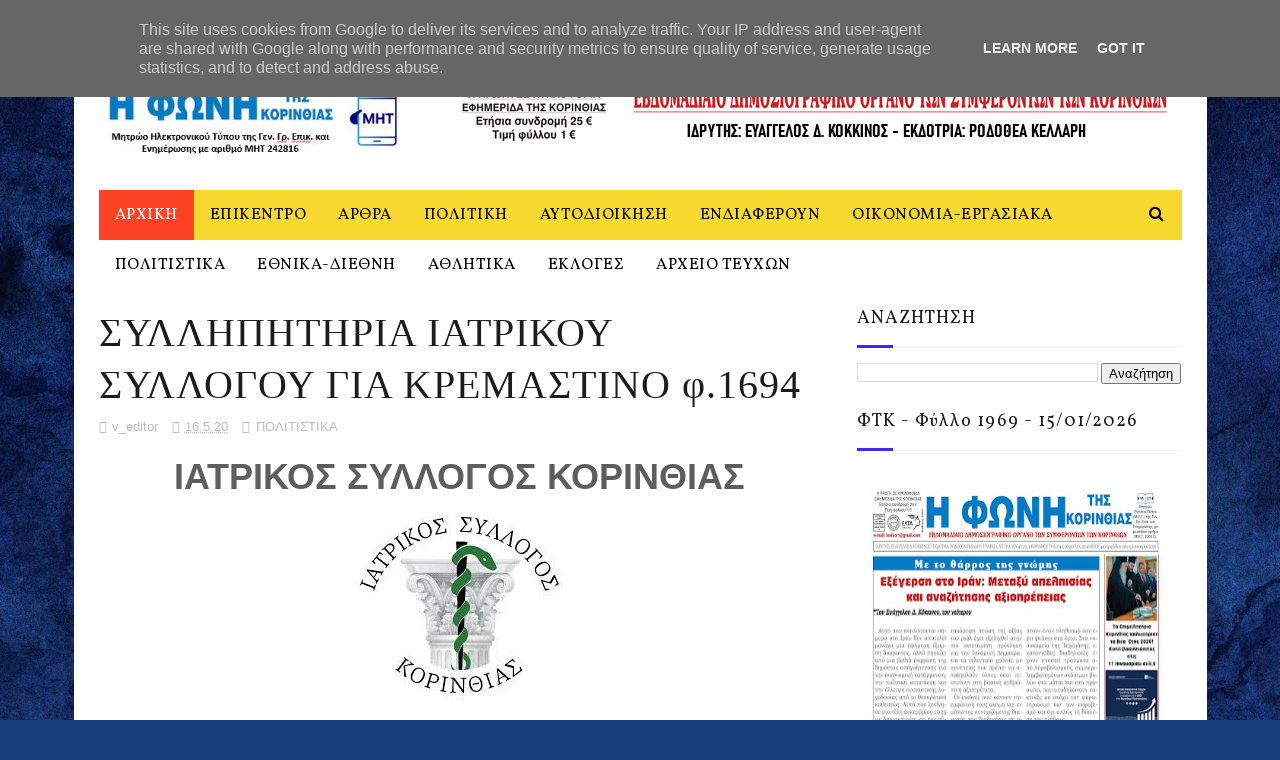

--- FILE ---
content_type: text/javascript; charset=UTF-8
request_url: https://www.fonikor.gr/feeds/posts/default?alt=json-in-script&start-index=14&max-results=3&callback=jQuery112203064818401940248_1768954770120&_=1768954770127
body_size: 31126
content:
// API callback
jQuery112203064818401940248_1768954770120({"version":"1.0","encoding":"UTF-8","feed":{"xmlns":"http://www.w3.org/2005/Atom","xmlns$openSearch":"http://a9.com/-/spec/opensearchrss/1.0/","xmlns$blogger":"http://schemas.google.com/blogger/2008","xmlns$georss":"http://www.georss.org/georss","xmlns$gd":"http://schemas.google.com/g/2005","xmlns$thr":"http://purl.org/syndication/thread/1.0","id":{"$t":"tag:blogger.com,1999:blog-4161592933684521804"},"updated":{"$t":"2026-01-19T14:53:18.461+02:00"},"category":[{"term":"ΕΝΔΙΑΦΕΡΟΥΝ"},{"term":"ΠΟΛΙΤΙΣΤΙΚΑ"},{"term":"ΑΡΧΙΚΗ"},{"term":"ΠΟΛΙΤΙΚΗ"},{"term":"ΑΡΘΡΑ"},{"term":"ΑΥΤΟΔΙΟΙΚΗΣΗ"},{"term":"ΑΘΛΗΤΙΚΑ"},{"term":"ΕΘΝΙΚΑ"},{"term":"ΔΙΕΘΝΗ"},{"term":"ΟΙΚΟΝΟΜΙΑ"},{"term":"ΕΚΛΟΓΙΚΑ"},{"term":"ΕΠΙΚΕΝΤΡΟ"},{"term":"ΒΟΥΛΕΥΤΙΚΕΣ ΕΚΛΟΓΕΣ  2023"},{"term":"ΒΟΥΛΕΥΤΙΚΕΣ ΕΚΛΟΓΕΣ 2 2023"}],"title":{"type":"text","$t":"ΦΩΝΗ ΤΗΣ ΚΟΡΙΝΘΙΑΣ"},"subtitle":{"type":"html","$t":""},"link":[{"rel":"http://schemas.google.com/g/2005#feed","type":"application/atom+xml","href":"https:\/\/www.fonikor.gr\/feeds\/posts\/default"},{"rel":"self","type":"application/atom+xml","href":"https:\/\/www.blogger.com\/feeds\/4161592933684521804\/posts\/default?alt=json-in-script\u0026start-index=14\u0026max-results=3"},{"rel":"alternate","type":"text/html","href":"https:\/\/www.fonikor.gr\/"},{"rel":"hub","href":"http://pubsubhubbub.appspot.com/"},{"rel":"previous","type":"application/atom+xml","href":"https:\/\/www.blogger.com\/feeds\/4161592933684521804\/posts\/default?alt=json-in-script\u0026start-index=11\u0026max-results=3"},{"rel":"next","type":"application/atom+xml","href":"https:\/\/www.blogger.com\/feeds\/4161592933684521804\/posts\/default?alt=json-in-script\u0026start-index=17\u0026max-results=3"}],"author":[{"name":{"$t":"Βαγγέλης Δ. Κόκκινος"},"uri":{"$t":"http:\/\/www.blogger.com\/profile\/06063728907366803394"},"email":{"$t":"noreply@blogger.com"},"gd$image":{"rel":"http://schemas.google.com/g/2005#thumbnail","width":"16","height":"16","src":"https:\/\/img1.blogblog.com\/img\/b16-rounded.gif"}}],"generator":{"version":"7.00","uri":"http://www.blogger.com","$t":"Blogger"},"openSearch$totalResults":{"$t":"13554"},"openSearch$startIndex":{"$t":"14"},"openSearch$itemsPerPage":{"$t":"3"},"entry":[{"id":{"$t":"tag:blogger.com,1999:blog-4161592933684521804.post-4344868928528838684"},"published":{"$t":"2026-01-15T21:02:00.002+02:00"},"updated":{"$t":"2026-01-15T21:02:55.352+02:00"},"category":[{"scheme":"http://www.blogger.com/atom/ns#","term":"ΔΙΕΘΝΗ"},{"scheme":"http://www.blogger.com/atom/ns#","term":"ΕΘΝΙΚΑ"}],"title":{"type":"text","$t":"ΔΙΕΘΝΕΙΣ ΕΙΔΗΣΕΙΣ (Φ. 1969)"},"content":{"type":"html","$t":"\u003Cp class=\"MsoNormal\"\u003E\u003C\/p\u003E\n\n\u003Ch1 style=\"text-align: center;\"\u003E\u003Cspan style=\"color: #444444; font-size: x-large;\"\u003E\u003Cspan lang=\"EL\" style=\"font-family: Open Sans;\"\u003E\u003Cu\u003E\u003Cspan\u003E\u0026nbsp;\u003C\/span\u003E«Η μεγαλύτερη σφαγή\nτης σύγχρονης ιρανικής ιστορίας»! Ανεβαίνει ο απολογισμός των νεκρών\u003C\/u\u003E\u003C\/span\u003E\u003C\/span\u003E\u003C\/h1\u003E\n\n\u003Cp style=\"text-align: justify;\"\u003E\u003Cspan style=\"color: #444444; font-size: large;\"\u003E\u003Cspan lang=\"EL\" style=\"font-family: Open Sans;\"\u003E\u0026nbsp;\u003C\/span\u003E\u003C\/span\u003E\u003C\/p\u003E\u003Cdiv class=\"separator\" style=\"clear: both; text-align: center;\"\u003E\u003Cspan style=\"color: #444444; font-size: large;\"\u003E\u003Ca href=\"https:\/\/blogger.googleusercontent.com\/img\/b\/R29vZ2xl\/AVvXsEhgpWhjWw8BDT0cGdBiU_iclsumFU3WhpHUM7hi98vgEYy6l08aChz0ZL6_8SQJK6NlVcQVx1-vq1Mx2Eo4BvBZ_ejNvXTCDyHSN1w2oP9BPydQ-y1Yk32RXiP9S0w8bsV2QGXV-_fKuNXtqt20u0fDiy7Idq0p4JdbqvJa1zHrfbZf_3eZTEZPTdzA9Kyg\/s891\/Screenshot_3.jpg\" imageanchor=\"1\" style=\"margin-left: 1em; margin-right: 1em;\"\u003E\u003Cimg border=\"0\" data-original-height=\"563\" data-original-width=\"891\" height=\"405\" src=\"https:\/\/blogger.googleusercontent.com\/img\/b\/R29vZ2xl\/AVvXsEhgpWhjWw8BDT0cGdBiU_iclsumFU3WhpHUM7hi98vgEYy6l08aChz0ZL6_8SQJK6NlVcQVx1-vq1Mx2Eo4BvBZ_ejNvXTCDyHSN1w2oP9BPydQ-y1Yk32RXiP9S0w8bsV2QGXV-_fKuNXtqt20u0fDiy7Idq0p4JdbqvJa1zHrfbZf_3eZTEZPTdzA9Kyg\/w643-h405\/Screenshot_3.jpg\" width=\"643\" \/\u003E\u003C\/a\u003E\u003C\/span\u003E\u003C\/div\u003E\u003Cspan style=\"color: #444444; font-size: large;\"\u003E\u003Cbr \/\u003E\u003C\/span\u003E\u003Cp\u003E\u003C\/p\u003E\u003Cp style=\"text-align: justify;\"\u003E\u003Cspan style=\"color: #444444; font-size: large;\"\u003E\u003Cspan lang=\"EL\" style=\"font-family: Open Sans;\"\u003EΣύμφωνα με το Iran International, «τουλάχιστον 12.000 είναι οι\nνεκροί» – βαθαίνει το μπλακάουτ, χάσμα με τις μέχρι τώρα εκτιμήσεις\u003C\/span\u003E\u003C\/span\u003E\u003C\/p\u003E\n\n\u003Cp style=\"text-align: justify;\"\u003E\u003Cspan style=\"color: #444444; font-size: large;\"\u003E\u003Cspan style=\"font-family: Open Sans;\"\u003E\u003Cspan lang=\"EL\"\u003EΣε μια εξαιρετικά βαριά καταγγελία που ανεβάζει κατακόρυφα τον\nπήχη της συζήτησης για την κλίμακα της καταστολής στο Ιράν, το \u003C\/span\u003E\u003Cstrong\u003E\u003Cspan lang=\"EL\"\u003EIran International\u003C\/span\u003E\u003C\/strong\u003E\u003Cspan lang=\"EL\"\u003E δημοσίευσε\nανακοίνωση της \u003C\/span\u003E\u003Cstrong\u003E\u003Cspan lang=\"EL\"\u003EΣυντακτικής του\nΕπιτροπής\u003C\/span\u003E\u003C\/strong\u003E\u003Cspan lang=\"EL\"\u003E με τίτλο «\u003Ca href=\"https:\/\/www.iranintl.com\/en\/202601130145\" target=\"_blank\"\u003E\u003Cstrong\u003EΟ σκοτωμός των 12000 Ιρανών δεν θα θαφτεί στη σιωπή\u003C\/strong\u003E\u003C\/a\u003E»,\nυποστηρίζοντας ότι \u003C\/span\u003E\u003Cstrong\u003E\u003Cspan lang=\"EL\"\u003Eτουλάχιστον 12.000\nάνθρωποι σκοτώθηκαν\u003C\/span\u003E\u003C\/strong\u003E\u003Cspan lang=\"EL\"\u003E στο πλαίσιο της τελευταίας\nκαταστολής, σε ένα σκηνικό \u003C\/span\u003E\u003Cstrong\u003E\u003Cspan lang=\"EL\"\u003Eσυντονισμένου\nεπικοινωνιακού μπλακάουτ\u003C\/span\u003E\u003C\/strong\u003E\u003Cspan lang=\"EL\"\u003E (διακοπές ίντερνετ,\nκλείσιμο ΜΜΕ, εκφοβισμός μαρτύρων και δημοσιογράφων). https:\/\/geopolitico.gr\/\u003C\/span\u003E\u003C\/span\u003E\u003C\/span\u003E\u003C\/p\u003E\n\n\u003Cp style=\"text-align: justify;\"\u003E\u003Cspan style=\"color: #444444; font-size: large;\"\u003E\u003Cspan style=\"font-family: Open Sans;\"\u003E\u003Cspan lang=\"EL\"\u003EΣύμφωνα με το ίδιο μέσο, η εκτίμηση προκύπτει από «πολυεπίπεδη\nδιαδικασία διασταύρωσης» που –όπως αναφέρει– περιλαμβάνει πηγές «κοντά» στο \u003C\/span\u003E\u003Cstrong\u003E\u003Cspan lang=\"EL\"\u003EΑνώτατο Συμβούλιο Εθνικής Ασφαλείας\u003C\/span\u003E\u003C\/strong\u003E\u003Cspan lang=\"EL\"\u003E, πηγές στο \u003C\/span\u003E\u003Cstrong\u003E\u003Cspan lang=\"EL\"\u003Eπροεδρικό γραφείο\u003C\/span\u003E\u003C\/strong\u003E\u003Cspan lang=\"EL\"\u003E, πληροφορίες από \u003C\/span\u003E\u003Cstrong\u003E\u003Cspan lang=\"EL\"\u003Eκύκλους των Φρουρών της\nΕπανάστασης (IRGC)\u003C\/span\u003E\u003C\/strong\u003E\u003Cspan lang=\"EL\"\u003E σε πόλεις όπως \u003C\/span\u003E\u003Cstrong\u003E\u003Cspan lang=\"EL\"\u003EΜασχάντ, Κερμανσάχ, Ισφαχάν\u003C\/span\u003E\u003C\/strong\u003E\u003Cspan lang=\"EL\"\u003E,\nμαρτυρίες οικογενειών και αυτοπτών, καθώς και στοιχεία που συνδέονται με\nιατρικά κέντρα. Το Iran International υποστηρίζει ακόμη ότι η «μεγαλύτερη σφαγή\nτης σύγχρονης ιρανικής ιστορίας» έγινε κυρίως σε \u003C\/span\u003E\u003Cstrong\u003E\u003Cspan lang=\"EL\"\u003Eδύο\nσυνεχόμενες νύχτες, 8 και 9 Ιανουαρίου\u003C\/span\u003E\u003C\/strong\u003E\u003Cspan lang=\"EL\"\u003E, με κύριο\nμηχανισμό την IRGC και τους Basij, και ότι υπήρξε «οργανωμένη εντολή» για χρήση\nπραγματικών πυρών.\u003C\/span\u003E\u003C\/span\u003E\u003C\/span\u003E\u003C\/p\u003E\n\n\u003Cp style=\"text-align: justify;\"\u003E\u003Cspan style=\"color: #444444; font-size: large;\"\u003E\u003Cspan style=\"font-family: Open Sans;\"\u003E\u003Cspan lang=\"EL\"\u003EΗ καταγγελία αυτή, πάντως, \u003C\/span\u003E\u003Cstrong\u003E\u003Cspan lang=\"EL\"\u003Eαπέχει\nδραματικά\u003C\/span\u003E\u003C\/strong\u003E\u003Cspan lang=\"EL\"\u003E από τις μέχρι τώρα δημόσιες αποτιμήσεις\nδιεθνών οργανισμών και πρακτορείων. Το \u003C\/span\u003E\u003Cstrong\u003E\u003Cspan lang=\"EL\"\u003EReuters\u003C\/span\u003E\u003C\/strong\u003E\u003Cspan lang=\"EL\"\u003E μετέδωσε σήμερα δήλωση Ιρανού αξιωματούχου περί περίπου \u003C\/span\u003E\u003Cstrong\u003E\u003Cspan lang=\"EL\"\u003E2.000 νεκρών\u003C\/span\u003E\u003C\/strong\u003E\u003Cspan lang=\"EL\"\u003E τις τελευταίες δύο\nεβδομάδες, ενώ το \u003C\/span\u003E\u003Cstrong\u003E\u003Cspan lang=\"EL\"\u003EΓραφείο Ανθρωπίνων\nΔικαιωμάτων του ΟΗΕ\u003C\/span\u003E\u003C\/strong\u003E\u003Cspan lang=\"EL\"\u003E κάνει λόγο για \u003C\/span\u003E\u003Cstrong\u003E\u003Cspan lang=\"EL\"\u003E«εκατοντάδες»\u003C\/span\u003E\u003C\/strong\u003E\u003Cspan lang=\"EL\"\u003E νεκρούς και κρούει\nτον κώδωνα για τον κίνδυνο κλιμάκωσης και για πιθανή χρήση της θανατικής ποινής\nσε βάρος χιλιάδων συλληφθέντων. Παράλληλα, δημοσιεύματα επικαλούνται στοιχεία\nοργανώσεων που ανεβάζουν τον αριθμό των θυμάτων σε επίπεδα κοντά στις \u003C\/span\u003E\u003Cstrong\u003E\u003Cspan lang=\"EL\"\u003E2.000\u003C\/span\u003E\u003C\/strong\u003E\u003Cspan lang=\"EL\"\u003E απώλειες, σε μια περίοδο που\nη πρόσβαση σε αξιόπιστη πληροφόρηση παραμένει εξαιρετικά δύσκολη λόγω\nπεριορισμών και διακοπών επικοινωνιών.\u003C\/span\u003E\u003C\/span\u003E\u003C\/span\u003E\u003C\/p\u003E\n\n\u003Cp style=\"text-align: justify;\"\u003E\u003Cspan style=\"color: #444444; font-size: large;\"\u003E\u003Cspan style=\"font-family: Open Sans;\"\u003E\u003Cspan lang=\"EL\"\u003EΤο Iran International ζητά από πολίτες εντός και εκτός χώρας\nνα αποστείλουν \u003C\/span\u003E\u003Cstrong\u003E\u003Cspan lang=\"EL\"\u003Eβίντεο, φωτογραφίες,\nηχητικές μαρτυρίες και επαληθεύσιμα στοιχεία\u003C\/span\u003E\u003C\/strong\u003E\u003Cspan lang=\"EL\"\u003E\n(τοποθεσίες, χρόνους, νοσοκομεία, ονόματα), δηλώνοντας ότι θα συνεχίσει τη\nσυλλογή τεκμηρίωσης και θα διαβιβάσει τα ευρήματα σε αρμόδιους διεθνείς φορείς.\u003C\/span\u003E\u003C\/span\u003E\u003C\/span\u003E\u003C\/p\u003E\u003Cp class=\"MsoNormal\" style=\"text-align: justify;\"\u003E\u003Cspan style=\"color: #444444; font-size: large;\"\u003E\u003Cspan lang=\"EL\" style=\"font-family: Open Sans;\"\u003E\u0026nbsp;\u003C\/span\u003E\u003C\/span\u003E\u003C\/p\u003E\u003Cp class=\"MsoNormal\" style=\"text-align: justify;\"\u003E\u003Cspan style=\"color: #444444; font-size: large;\"\u003E\u003Cspan lang=\"EL\" style=\"font-family: Open Sans;\"\u003E\u0026nbsp;\u003C\/span\u003E\u003C\/span\u003E\u003C\/p\u003E\n\n\u003Cp class=\"MsoNormal\" style=\"text-align: center;\"\u003E\u003Cspan style=\"color: #444444; font-size: x-large;\"\u003E\u003Cb style=\"font-family: Open Sans;\"\u003E\u003Cspan lang=\"EL\"\u003E\u003Cu\u003EΟι ΗΠΑ θα ορίσουν επιτροπή Παλαιστινίων για τη διαχείριση της Γάζας\u003C\/u\u003E\u003C\/span\u003E\u003C\/b\u003E\u003C\/span\u003E\u003C\/p\u003E\n\n\u003Cp class=\"MsoNormal\" style=\"text-align: justify;\"\u003E\u003Cspan style=\"color: #444444; font-size: large;\"\u003E\u003Cspan style=\"font-family: Open Sans;\"\u003E\u003Cb\u003E\u003Cspan lang=\"EL\"\u003E\u003Cspan\u003E\u0026nbsp;\u003C\/span\u003E\u003C\/span\u003E\u003C\/b\u003E\u003Cspan lang=\"EL\"\u003E\u0026nbsp;\u003C\/span\u003E\u003C\/span\u003E\u003C\/span\u003E\u003C\/p\u003E\u003Cdiv class=\"separator\" style=\"clear: both; text-align: center;\"\u003E\u003Cspan style=\"color: #444444; font-size: large;\"\u003E\u003Ca href=\"https:\/\/blogger.googleusercontent.com\/img\/b\/R29vZ2xl\/AVvXsEi58ebmrKSzkKXkzGjGRB_zsVDKTfX-FI3TpFHPC_30bqg0TXItUt9d04_5jbSNGEi5PfynBX-Oa1-R23679WlbDSrt59ihu1Ef2fMYMauq1ZmTgCbVfLmC76DqrcbCGSsH7makY6w39G9s8zR4JF9ceNnUR2diI_P7CUrG7kJP4ylCt1Z9JmlxogielkSC\/s1024\/gaza-1.jpg\" imageanchor=\"1\" style=\"margin-left: 1em; margin-right: 1em;\"\u003E\u003Cimg border=\"0\" data-original-height=\"682\" data-original-width=\"1024\" height=\"418\" src=\"https:\/\/blogger.googleusercontent.com\/img\/b\/R29vZ2xl\/AVvXsEi58ebmrKSzkKXkzGjGRB_zsVDKTfX-FI3TpFHPC_30bqg0TXItUt9d04_5jbSNGEi5PfynBX-Oa1-R23679WlbDSrt59ihu1Ef2fMYMauq1ZmTgCbVfLmC76DqrcbCGSsH7makY6w39G9s8zR4JF9ceNnUR2diI_P7CUrG7kJP4ylCt1Z9JmlxogielkSC\/w628-h418\/gaza-1.jpg\" width=\"628\" \/\u003E\u003C\/a\u003E\u003C\/span\u003E\u003C\/div\u003E\u003Cspan style=\"color: #444444; font-size: large;\"\u003E\u003Cbr \/\u003E\u003C\/span\u003E\u003Cp\u003E\u003C\/p\u003E\u003Cp class=\"MsoNormal\" style=\"text-align: justify;\"\u003E\u003Cspan style=\"color: #444444; font-size: large;\"\u003E\u003Cspan style=\"font-family: Open Sans;\"\u003E\u003Cspan lang=\"EL\"\u003EΟι \u003Ca href=\"https:\/\/www.ertnews.gr\/tag\/ipa\/\" target=\"_blank\"\u003E\u003Cb\u003EΗνωμένες Πολιτείες\u003C\/b\u003E\u003C\/a\u003E αναμένεται να ανακοινώσουν\nτην ηγεσία μιας επιτροπής Παλαιστινίων τεχνοκρατών για τη διαχείριση των\nκαθημερινών υποθέσεων στην κατεστραμμένη\u003Ca href=\"https:\/\/www.ertnews.gr\/tag\/lorida-tis-gazas\/\" target=\"_blank\"\u003E Λωρίδα της Γάζας\u003C\/a\u003E, μια κίνηση που στοχεύει στην\nυπονόμευση της επιρροής της Χαμάς, σύμφωνα με τους \u003Ca href=\"https:\/\/www.nytimes.com\/2026\/01\/13\/world\/middleeast\/gaza-palestinian-committee.html\" target=\"_blank\"\u003E\u003Cb\u003ENew York Times\u003C\/b\u003E\u003C\/a\u003E, που\nεπικαλείται ενημερωμένους αξιωματούχους.\u003C\/span\u003E\u003Cb\u003E\u003Cspan lang=\"EL\"\u003E \u003C\/span\u003E\u003C\/b\u003E\u003Cspan lang=\"EL\"\u003EΤο\nσχέδιο κατάπαυσης του πυρός που τέθηκε σε ισχύ τον περασμένο Οκτώβριο με την\nυποστήριξη του Προέδρου των ΗΠΑ Ντόναλντ Τραμπ ορίζει ότι η \u003Cb\u003Eεπιτροπή\u003C\/b\u003E\nείναι μη κομματική και \u003Cb\u003Eο ρόλος της περιορίζεται στην παροχή δημόσιων\nυπηρεσιών\u003C\/b\u003E.Οι αναλυτές πιστεύουν ότι η ανακοίνωση επιδιώκει να καταδείξει\nτην πρόοδο στα σχέδια της Ουάσιγκτον για τη Γάζα, δεδομένων των καθυστερημένων\nευρύτερων προσπαθειών, ιδίως της συνεχιζόμενης κατοχής όπλων από τη Χαμάς και\nτης έλλειψης διεθνούς συναίνεσης για την ανάπτυξη ειρηνευτικών δυνάμεων ή τη\nχρηματοδότηση της ανοικοδόμησης.\u003C\/span\u003E\u003Cb\u003E\u003Cspan lang=\"EL\"\u003E\u003C\/span\u003E\u003C\/b\u003E\u003C\/span\u003E\u003C\/span\u003E\u003C\/p\u003E\n\n\u003Cp class=\"MsoNormal\" style=\"text-align: justify;\"\u003E\u003Cspan style=\"color: #444444; font-size: large;\"\u003E\u003Cspan lang=\"EL\" style=\"font-family: Open Sans;\"\u003EΗ επιτροπή αναμένεται να λειτουργήσει βάσει ενός νέου πλαισίου, γνωστού\nως «Συμβουλίου Ειρήνης» υπό την ηγεσία του Τραμπ, και θα αντιμετωπίσει\nσημαντικές προκλήσεις, κυρίως την εκτεταμένη καταστροφή στη Λωρίδα της Γάζας,\nτους ισραηλινούς περιορισμούς και τον συνεχιζόμενο έλεγχο ασφαλείας από τη\nΧαμάς.\u003C\/span\u003E\u003C\/span\u003E\u003C\/p\u003E\n\n\u003Cp class=\"MsoNormal\" style=\"text-align: justify;\"\u003E\u003Cspan style=\"color: #444444; font-size: large;\"\u003E\u003Cspan lang=\"EL\" style=\"font-family: Open Sans;\"\u003E\u0026nbsp;\u003C\/span\u003E\u003C\/span\u003E\u003C\/p\u003E\n\n\u003Cp class=\"MsoNormal\" style=\"text-align: justify;\"\u003E\u003Cspan style=\"color: #444444; font-size: large;\"\u003E\u003Cspan lang=\"EL\" style=\"font-family: Open Sans;\"\u003E\u0026nbsp;\u003C\/span\u003E\u003C\/span\u003E\u003C\/p\u003E\n\n\u003Cp class=\"MsoNormal\" style=\"text-align: justify;\"\u003E\u003Cspan style=\"color: #444444; font-size: large;\"\u003E\u003Cspan lang=\"EL\" style=\"font-family: Open Sans;\"\u003E\u0026nbsp;\u003C\/span\u003E\u003C\/span\u003E\u003C\/p\u003E\n\n\u003Cp class=\"MsoNormal\" style=\"text-align: center;\"\u003E\u003Cspan style=\"color: #444444; font-size: x-large;\"\u003E\u003Cspan style=\"font-family: Open Sans;\"\u003E\u003Cb\u003E\u003Cspan lang=\"EL\"\u003E\u003Cu\u003EΤρία τα δεξαμενόπλοια ελληνικών συμφερόντων που χτυπήθηκαν από drones\nστη Μαύρη Θάλασσα\u003C\/u\u003E\u003C\/span\u003E\u003C\/b\u003E\u003C\/span\u003E\u003C\/span\u003E\u003C\/p\u003E\u003Cp class=\"MsoNormal\" style=\"text-align: justify;\"\u003E\u003Cspan style=\"color: #444444; font-size: large;\"\u003E\u003Cspan style=\"font-family: Open Sans;\"\u003E\u003Cb\u003E\u003Cspan lang=\"EL\"\u003E\u0026nbsp;\u003C\/span\u003E\u003C\/b\u003E\u003C\/span\u003E\u003C\/span\u003E\u003C\/p\u003E\u003Cp class=\"MsoNormal\" style=\"text-align: justify;\"\u003E\u003Cspan style=\"color: #444444; font-size: large;\"\u003E\u003Cspan style=\"font-family: Open Sans;\"\u003E\u003Cb\u003E\u003Cspan lang=\"EL\"\u003E\u0026nbsp;\u003C\/span\u003E\u003C\/b\u003E\u003Cspan lang=\"EL\"\u003EΤρεις – και\nόχι τέσσερις – είναι τελικά οι επιβεβαιωμένες περιπτώσεις δεξαμενόπλοιων\nελληνικών συμφερόντων που φέρονται να\u003C\/span\u003E\u003Cspan lang=\"EL\"\u003E\u003Ca href=\"https:\/\/www.ertnews.gr\/eidiseis\/diethni\/epithesi-me-drones-se-ellinoktita-tanker-sti-mayri-thalassa\/\" target=\"_blank\"\u003E χτυπήθηκαν από\nάγνωστα drones στη Μαύρη Θάλασσα σήμερα\u003C\/a\u003E\u003C\/span\u003E\u003Cspan lang=\"EL\"\u003E, ενώ βρίσκονταν αγκυροβολημένα και ανέμεναν φόρτωση\nαργού πετρελαίου στον θαλάσσιο τερματικό σταθμό του \u003Cb\u003ECaspian Pipeline\nConsortium (CPC),\u003C\/b\u003E ανοικτά του \u003Cb\u003EΝοβοροσίσκ.\u003Cspan\u003E\u003C\/span\u003E\u003C\/b\u003E\u003C\/span\u003E\u003C\/span\u003E\u003C\/span\u003E\u003C\/p\u003E\n\n\u003Cp class=\"MsoNormal\" style=\"text-align: justify;\"\u003E\u003Cspan style=\"color: #444444; font-size: large;\"\u003E\u003Cspan lang=\"EL\" style=\"font-family: Open Sans;\"\u003E\u0026nbsp;\u003C\/span\u003E\u003C\/span\u003E\u003C\/p\u003E\u003Cp class=\"MsoNormal\" style=\"text-align: justify;\"\u003E\u003Cspan style=\"color: #444444; font-size: large;\"\u003E\u003Cspan lang=\"EL\" style=\"font-family: Open Sans;\"\u003E\u0026nbsp;\u0026nbsp;\u003C\/span\u003E\u003C\/span\u003E\u003C\/p\u003E\n\n\u003Ch1 style=\"text-align: center;\"\u003E\u003Cspan style=\"color: #444444; font-size: x-large;\"\u003E\u003Cspan lang=\"EL\" style=\"font-family: Open Sans;\"\u003E\u003Cu\u003EΚίνα: Εμπορικό πλεόνασμα - ρεκόρ 1,2 τρισ. δολ. το 2025 παρά\nτους δασμούς Τραμπ\u003C\/u\u003E\u003C\/span\u003E\u003C\/span\u003E\u003C\/h1\u003E\n\n\u003Cp style=\"text-align: justify;\"\u003E\u003Cspan style=\"color: #444444; font-size: large;\"\u003E\u003Cspan style=\"font-family: Open Sans;\"\u003E\u003Cspan lang=\"EL\"\u003E\u0026nbsp;\u003C\/span\u003E\u003C\/span\u003E\u003C\/span\u003E\u003C\/p\u003E\u003Cdiv class=\"separator\" style=\"clear: both; text-align: center;\"\u003E\u003Cspan style=\"color: #444444; font-size: large;\"\u003E\u003Ca href=\"https:\/\/blogger.googleusercontent.com\/img\/b\/R29vZ2xl\/AVvXsEjLOS-TiMrktppiluWLr9MrdZZ9Ykj6mgqKBvoP3oXB-A95XkBHkc1GpMiJc7RKjOEreK0FWWKBaSczzN3Ozgw3BHyNhtQLQniCYQaZdyFI8u7VsjGTHJQpXUy2BTwplKKK4wZCgE1WMHZTnJdzsQvodRvdr4nLY3EJlaSRKqX_wFwxYvhlgL_OAkSAUL6T\/s1920\/kina-pleonasma.webp\" imageanchor=\"1\" style=\"margin-left: 1em; margin-right: 1em;\"\u003E\u003Cimg border=\"0\" data-original-height=\"1281\" data-original-width=\"1920\" height=\"421\" src=\"https:\/\/blogger.googleusercontent.com\/img\/b\/R29vZ2xl\/AVvXsEjLOS-TiMrktppiluWLr9MrdZZ9Ykj6mgqKBvoP3oXB-A95XkBHkc1GpMiJc7RKjOEreK0FWWKBaSczzN3Ozgw3BHyNhtQLQniCYQaZdyFI8u7VsjGTHJQpXUy2BTwplKKK4wZCgE1WMHZTnJdzsQvodRvdr4nLY3EJlaSRKqX_wFwxYvhlgL_OAkSAUL6T\/w630-h421\/kina-pleonasma.webp\" width=\"630\" \/\u003E\u003C\/a\u003E\u003C\/span\u003E\u003C\/div\u003E\u003Cspan style=\"color: #444444; font-size: large;\"\u003E\u003Cbr \/\u003E\u003C\/span\u003E\u003Cp\u003E\u003C\/p\u003E\u003Cp style=\"text-align: justify;\"\u003E\u003Cspan style=\"color: #444444; font-size: large;\"\u003E\u003Cspan style=\"font-family: Open Sans;\"\u003E\u003Cspan lang=\"EL\"\u003EΣτα επίπεδα - ρεκόρ του 1,2 τρισ.\nδολ. ανήλθε το\u0026nbsp;εμπορικό πλεόνασμα της Κίνας το 2025, ακόμα και εν μέσω\nπτώσης στις εξαγωγές προς τις ΗΠΑ, καθώς οι δασμοί του Ντόναλντ Τραμπ ώθησαν σε\nαναζήτηση αγορών πέρα \u003C\/span\u003E\u003Cspan lang=\"EL\"\u003E​​\u003C\/span\u003E\u003Cspan lang=\"EL\"\u003Eαπό τις ΗΠΑ. \u003C\/span\u003E\u003C\/span\u003E\u003C\/span\u003E\u003C\/p\u003E\n\n\u003Cp style=\"text-align: justify;\"\u003E\u003Cspan style=\"color: #444444; font-size: large;\"\u003E\u003Cspan lang=\"EL\" style=\"font-family: Open Sans;\"\u003EΕιδικότερα, οι\u0026nbsp;αποστολές σε\nπεριοχές όπως η Νοτιοανατολική Ασία και η Ευρώπη αντιστάθμισαν την\u0026nbsp;πτώση\nτων πωλήσεων προς τις ΗΠΑ τον Δεκέμβριο, με τις συνολικές εξαγωγές να\nαυξάνονται κατά 6,6% σε σχέση με ένα χρόνο νωρίτερα.\u0026nbsp; \u003C\/span\u003E\u003C\/span\u003E\u003C\/p\u003E\n\n\u003Cp style=\"text-align: justify;\"\u003E\u003Cspan style=\"color: #444444; font-size: large;\"\u003E\u003Cspan lang=\"EL\" style=\"font-family: Open Sans;\"\u003EΟι εισαγωγές\nενισχύθηκαν\u0026nbsp;επίσης περισσότερο από το αναμενόμενο, σημειώνοντας αύξηση\n5,7%. \u003C\/span\u003E\u003C\/span\u003E\u003C\/p\u003E\n\n\u003Cp style=\"text-align: justify;\"\u003E\u003Cspan style=\"color: #444444; font-size: large;\"\u003E\u003Cspan lang=\"EL\" style=\"font-family: Open Sans;\"\u003EΤο μερίδιο των ΗΠΑ στις συνολικές\nεξαγωγές της Κίνας μειώθηκε στο ιστορικό χαμηλό του 11% το 2025, σύμφωνα με το\nBloomberg. \u003C\/span\u003E\u003C\/span\u003E\u003C\/p\u003E\n\n\u003Cp style=\"text-align: justify;\"\u003E\u003Cspan style=\"color: #444444; font-size: large;\"\u003E\u003Cspan lang=\"EL\" style=\"font-family: Open Sans;\"\u003EΟι αποστολές στο εξωτερικό έχουν\nσημειώσει άνθηση κατά το μεγαλύτερο μέρος διάρκειας του εμπορικού πολέμου, αλλά\nκαι μετά την πρόσφατη αποκλιμάκωση των εντάσεων με την κυβέρνηση του Τραμπ.\nΚαθώς όμως η Κίνα βρίσκεται αντιμέτωπη με δασμούς και αυξανόμενο οικονομικό\nπροστατευτισμό σε όλο τον κόσμο, καλλιεργούνται\u0026nbsp;ανησυχίες\u0026nbsp;στο\nεξωτερικό, καθώς διοχετεύει εξαγωγές μεταξύ άλλων στην\u0026nbsp;Αφρική, στη\nΛατινική Αμερική. \u003C\/span\u003E\u003C\/span\u003E\u003C\/p\u003E\n\n\u003Cp style=\"text-align: justify;\"\u003E\u003Cspan style=\"color: #444444; font-size: large;\"\u003E\u003Cspan lang=\"EL\" style=\"font-family: Open Sans;\"\u003EΤο αυξανόμενο πλεόνασμα\nυπογραμμίζει επίσης την ανισορροπία μεταξύ της παραγωγικής ισχύος της Κίνας και\nτης επίμονα αδύναμης εγχώριας κατανάλωσης. Ενώ οι εξαγωγές έχουν τροφοδοτήσει\nτη δεύτερη μεγαλύτερη οικονομία στον κόσμο, η μακροχρόνια ύφεση στις αγορές\nακινήτων και η μείωση των επενδύσεων περιορίζουν τη ζήτηση\u0026nbsp;για ξένα αγαθά.\n\u003C\/span\u003E\u003C\/span\u003E\u003C\/p\u003E\n\n\u003Cp style=\"text-align: justify;\"\u003E\u003Cspan style=\"color: #444444; font-size: large;\"\u003E\u003Cspan lang=\"EL\" style=\"font-family: Open Sans;\"\u003EΟι κινεζικές εταιρείες αναζήτησαν\nεπιθετικά πελάτες σε άλλες αγορές όταν οι αποστολές προς τις ΗΠΑ μειώθηκαν\nκατακόρυφα μετά την αύξηση των δασμών από τον Τραμπ. Οι εξαγωγές προς τις ΗΠΑ\nγνώρισαν βουτιά άνω του\u0026nbsp;30% τον Δεκέμβριο, γνωρίζοντας μεταξύ των\nχειρότερων επιδόσεών\u0026nbsp;τους φέτος. https:\/\/www.capital.gr\/\u003C\/span\u003E\u003C\/span\u003E\u003C\/p\u003E\u003Cp class=\"MsoNormal\" style=\"text-align: justify;\"\u003E\u003Cspan style=\"color: #444444; font-size: large;\"\u003E\u003Cspan lang=\"EL\" style=\"font-family: Open Sans;\"\u003E\u0026nbsp;\u0026nbsp;\u003C\/span\u003E\u003C\/span\u003E\u003C\/p\u003E\n\n\u003Cp class=\"MsoNormal\" style=\"text-align: justify;\"\u003E\u003Cspan style=\"color: #444444; font-size: large;\"\u003E\u003Cspan lang=\"EL\" style=\"font-family: Open Sans;\"\u003E\u0026nbsp;\u003C\/span\u003E\u003C\/span\u003E\u003C\/p\u003E\n\n\u003Ch1 style=\"text-align: center;\"\u003E\u003Cspan style=\"color: #444444; font-size: x-large;\"\u003E\u003Cspan lang=\"EL\" style=\"font-family: Open Sans;\"\u003E\u003Cu\u003EΟ ορυκτός πλούτος της Γροιλανδίας – Μεταλλεύματα και σπάνιες\nγαίες, τι κρύβει το υπέδαφος του νησιού\u003C\/u\u003E\u003C\/span\u003E\u003C\/span\u003E\u003C\/h1\u003E\n\n\u003Cp class=\"MsoNormal\" style=\"text-align: justify;\"\u003E\u003Cspan style=\"color: #444444; font-size: large;\"\u003E\u003Cspan class=\"mute-text\" style=\"font-family: Open Sans;\"\u003E\u003Cspan lang=\"EL\"\u003E\u0026nbsp;\u003C\/span\u003E\u003C\/span\u003E\u003C\/span\u003E\u003C\/p\u003E\u003Cdiv class=\"separator\" style=\"clear: both; text-align: center;\"\u003E\u003Cspan style=\"color: #444444; font-size: large;\"\u003E\u003Ca href=\"https:\/\/blogger.googleusercontent.com\/img\/b\/R29vZ2xl\/AVvXsEhBuynbj5sDoJ-Lq5d6xohm9oK738ba-yNYICbrEBX57d0iqGOPgZUAtN-t6n_r6x23cCGfJ9TwRaGZgEm8fUUiVAktqZ2FPGbIMPNEEqjAv12KwDvli3i31wwIEkJDqMZMA-DKp0nw1hU2BlKk3ouHB-9Q_B0TquxAdzwYU90FHsG5yabf5K6ZNWSiV1xN\/s807\/Screenshot_4.jpg\" imageanchor=\"1\" style=\"margin-left: 1em; margin-right: 1em;\"\u003E\u003Cimg border=\"0\" data-original-height=\"451\" data-original-width=\"807\" height=\"341\" src=\"https:\/\/blogger.googleusercontent.com\/img\/b\/R29vZ2xl\/AVvXsEhBuynbj5sDoJ-Lq5d6xohm9oK738ba-yNYICbrEBX57d0iqGOPgZUAtN-t6n_r6x23cCGfJ9TwRaGZgEm8fUUiVAktqZ2FPGbIMPNEEqjAv12KwDvli3i31wwIEkJDqMZMA-DKp0nw1hU2BlKk3ouHB-9Q_B0TquxAdzwYU90FHsG5yabf5K6ZNWSiV1xN\/w610-h341\/Screenshot_4.jpg\" width=\"610\" \/\u003E\u003C\/a\u003E\u003C\/span\u003E\u003C\/div\u003E\u003Cspan style=\"color: #444444; font-size: large;\"\u003E\u003Cbr \/\u003E\u003C\/span\u003E\u003Cp\u003E\u003C\/p\u003E\u003Cp class=\"MsoNormal\" style=\"text-align: justify;\"\u003E\u003Cspan style=\"color: #444444; font-size: large;\"\u003E\u003Cspan class=\"mute-text\" style=\"font-family: Open Sans;\"\u003E\u003Cspan lang=\"EL\"\u003EΣύνταξη\u003C\/span\u003E\u003C\/span\u003E\u003Cspan style=\"font-family: Open Sans;\"\u003E\u003Cspan lang=\"EL\"\u003E \u003Ca href=\"https:\/\/www.ertnews.gr\/author\/ertweb\/\" title=\"Συντακτική ομάδα ertnews.gr\"\u003E\u003Cspan class=\"author-name\"\u003EΣυντακτική ομάδα ertnews.gr \u003C\/span\u003E\u003C\/a\u003E\u003C\/span\u003E\u003C\/span\u003E\u003C\/span\u003E\u003C\/p\u003E\u003Cp class=\"MsoNormal\" style=\"text-align: justify;\"\u003E\u003Cspan style=\"color: #444444; font-size: large;\"\u003E\u003Cspan lang=\"EL\" style=\"font-family: Open Sans;\"\u003E\u0026nbsp;\u003Cstrong\u003E\u003Cspan lang=\"EL\"\u003EΣπάνιες γαίες, γραφίτης, χαλκός, νικέλιο\nκαι χρυσός συγκαταλέγονται στα σημαντικότερα αποθέματα, σύμφωνα με τα επίσημα\nστοιχεία της Αρχής Ορυκτών Πόρων της Γροιλανδίας\u003C\/span\u003E\u003C\/strong\u003E\u003Cspan lang=\"EL\"\u003E\u003C\/span\u003E\u003C\/span\u003E\u003C\/span\u003E\u003C\/p\u003E\n\n\u003Cp style=\"text-align: justify;\"\u003E\u003Cspan style=\"color: #444444; font-size: large;\"\u003E\u003Cspan lang=\"EL\" style=\"font-family: Open Sans;\"\u003EΟι υπουργοί Εξωτερικών της Δανίας Λαρς Λόκε Ράσμουσεν και της\nΓροιλανδίας Βίβιαν Μότζφελντ θα συναντηθούν σήμερα στον Λευκό Οίκο με τον\nΑμερικανό αντιπρόεδρο Τζέι Ντι Βανς και τον ομόλογό τους Μάρκο Ρούμπιο για\nσυνομιλίες με στόχο την αποκλιμάκωση της κρίσης αναφορικά με το τεράστιο νησί\nτης Αρκτικής, μια αυτόνομη περιοχή που ανήκει στη Δανία και την οποία ο\nΑμερικανός πρόεδρος Ντόναλντ Τραμπ θέλει να θέσει υπό τον έλεγχο των ΗΠΑ.\u003C\/span\u003E\u003C\/span\u003E\u003C\/p\u003E\n\n\u003Cp style=\"text-align: justify;\"\u003E\u003Cspan style=\"color: #444444; font-size: large;\"\u003E\u003Cspan lang=\"EL\" style=\"font-family: Open Sans;\"\u003EΗ \u003Ca href=\"https:\/\/www.ertnews.gr\/?s=%CE%93%CF%81%CE%BF%CE%B9%CE%BB%CE%B1%CE%BD%CE%B4%CE%AF%CE%B1\"\u003E\u003Cspan\u003EΓροιλανδία\u003C\/span\u003E\u003C\/a\u003E\nθα μπορούσε να είναι χρήσιμη για τις ΗΠΑ λόγω της στρατηγικής της θέσης και των\nπλούσιων ορυκτών πόρων της. Έρευνα του 2023 έδειξε ότι 25 από τα 34 ορυκτά που\nθεωρούνται «κρίσιμες πρώτες ύλες» από την Ευρωπαϊκή Επιτροπή εντοπίστηκαν στη\nΓροιλανδία.\u003C\/span\u003E\u003C\/span\u003E\u003C\/p\u003E\n\n\u003Cp style=\"text-align: justify;\"\u003E\u003Cspan style=\"color: #444444; font-size: large;\"\u003E\u003Cspan lang=\"EL\" style=\"font-family: Open Sans;\"\u003EΗ εξόρυξη πετρελαίου και φυσικού αερίου απαγορεύεται στο νησί\nγια περιβαλλοντικούς λόγους, ενώ η ανάπτυξη του μεταλλευτικού του τομέα\nεμποδίζεται από τη γραφειοκρατία και την αντίσταση των ιθαγενών κατοίκων.\u003C\/span\u003E\u003C\/span\u003E\u003C\/p\u003E\n\n\u003Cp style=\"text-align: justify;\"\u003E\u003Cspan style=\"color: #444444; font-size: large;\"\u003E\u003Cspan lang=\"EL\" style=\"font-family: Open Sans;\"\u003EΑκολουθούν τα κυριότερα ορυκτά κοιτάσματα της Γροιλανδίας,\nόπως καταγράφονται από την Αρχή Ορυκτών Πόρων της χώρας, σε μια περίοδο\nαυξημένου διεθνούς ενδιαφέροντος για τον φυσικό πλούτο του νησιού.\u003C\/span\u003E\u003C\/span\u003E\u003C\/p\u003E\n\n\u003Ch3 style=\"text-align: justify;\"\u003E\u003Cspan style=\"color: #444444; font-size: large;\"\u003E\u003Cspan lang=\"EL\" style=\"font-family: Open Sans;\"\u003EΣπάνιες γαίες \u003C\/span\u003E\u003C\/span\u003E\u003C\/h3\u003E\n\n\u003Cp style=\"text-align: justify;\"\u003E\u003Cspan style=\"color: #444444; font-size: large;\"\u003E\u003Cspan lang=\"EL\" style=\"font-family: Open Sans;\"\u003EΤρία από τα μεγαλύτερα κοιτάσματα σπάνιων γαιών της\nΓροιλανδίας βρίσκονται στη νότια επαρχία Γκάρνταρ. Εταιρείες που επιδιώκουν την\nανάπτυξη σχετικών έργων είναι η Critical Metals Corp, η οποία απέκτησε το\nκοίτασμα Tanbreez, η Energy Transition Minerals, της οποίας το έργο Kuannersuit\nέχει «παγώσει» λόγω νομικών διαφορών, καθώς και η Neo Performance Materials.\u003C\/span\u003E\u003C\/span\u003E\u003C\/p\u003E\n\n\u003Cp style=\"text-align: justify;\"\u003E\u003Cspan style=\"color: #444444; font-size: large;\"\u003E\u003Cspan lang=\"EL\" style=\"font-family: Open Sans;\"\u003EΟι σπάνιες γαίες είναι κρίσιμες για την παραγωγή μόνιμων\nμαγνητών που χρησιμοποιούνται σε ηλεκτρικά οχήματα και ανεμογεννήτριες.\u003C\/span\u003E\u003C\/span\u003E\u003C\/p\u003E\n\n\u003Ch3 style=\"text-align: justify;\"\u003E\u003Cspan style=\"color: #444444; font-size: large;\"\u003E\u003Cspan lang=\"EL\" style=\"font-family: Open Sans;\"\u003EΓραφίτης \u003C\/span\u003E\u003C\/span\u003E\u003C\/h3\u003E\n\n\u003Cp style=\"text-align: justify;\"\u003E\u003Cspan style=\"color: #444444; font-size: large;\"\u003E\u003Cspan lang=\"EL\" style=\"font-family: Open Sans;\"\u003EΕμφανίσεις γραφίτη και σχιστόλιθου γραφίτη έχουν καταγραφεί σε\nπολλές περιοχές του νησιού. Η εταιρεία GreenRoc έχει καταθέσει αίτηση για άδεια\nεκμετάλλευσης του έργου γραφίτη Amitsoq. Ο φυσικός γραφίτης χρησιμοποιείται\nκυρίως σε μπαταρίες ηλεκτρικών οχημάτων και στη χαλυβουργία.\u003C\/span\u003E\u003C\/span\u003E\u003C\/p\u003E\n\n\u003Ch3 style=\"text-align: justify;\"\u003E\u003Cspan style=\"color: #444444; font-size: large;\"\u003E\u003Cspan lang=\"EL\" style=\"font-family: Open Sans;\"\u003EΧαλκός \u003C\/span\u003E\u003C\/span\u003E\u003C\/h3\u003E\n\n\u003Cp style=\"text-align: justify;\"\u003E\u003Cspan style=\"color: #444444; font-size: large;\"\u003E\u003Cspan style=\"font-family: Open Sans;\"\u003E\u003Cspan lang=\"EL\"\u003EΣύμφωνα με την Αρχή Ορυκτών Πόρων, τα περισσότερα κοιτάσματα\nχαλκού έχουν αποτελέσει αντικείμενο περιορισμένων ερευνητικών δραστηριοτήτων.\u003Cbr \/\u003E\nΙδιαίτερο ενδιαφέρον παρουσιάζουν οι ανεξερεύνητες περιοχές στα βορειοανατολικά\nκαι στο κεντροανατολικό τμήμα της Γροιλανδίας.\u003C\/span\u003E\u003C\/span\u003E\u003C\/span\u003E\u003C\/p\u003E\n\n\u003Cp style=\"text-align: justify;\"\u003E\u003Cspan style=\"color: #444444; font-size: large;\"\u003E\u003Cspan lang=\"EL\" style=\"font-family: Open Sans;\"\u003EΗ εισηγμένη στο Λονδίνο εταιρεία 80 Mile επιδιώκει την\nανάπτυξη του κοιτάσματος Disko-Nuussuaq, το οποίο περιλαμβάνει χαλκό, νικέλιο,\nπλατίνα και κοβάλτιο.\u003C\/span\u003E\u003C\/span\u003E\u003C\/p\u003E\n\n\u003Ch3 style=\"text-align: justify;\"\u003E\u003Cspan style=\"color: #444444; font-size: large;\"\u003E\u003Cspan lang=\"EL\" style=\"font-family: Open Sans;\"\u003EΝικέλιο \u003C\/span\u003E\u003C\/span\u003E\u003C\/h3\u003E\n\n\u003Cp style=\"text-align: justify;\"\u003E\u003Cspan style=\"color: #444444; font-size: large;\"\u003E\u003Cspan lang=\"EL\" style=\"font-family: Open Sans;\"\u003EΊχνη συσσωρεύσεων νικελίου είναι πολυάριθμα, σύμφωνα με την\nΑρχή Ορυκτών Πόρων.\u003C\/span\u003E\u003C\/span\u003E\u003C\/p\u003E\n\n\u003Cp style=\"text-align: justify;\"\u003E\u003Cspan style=\"color: #444444; font-size: large;\"\u003E\u003Cspan lang=\"EL\" style=\"font-family: Open Sans;\"\u003EΗ πολυεθνική Anglo American έλαβε το 2019 άδεια έρευνας στη\nδυτική Γροιλανδία και διερευνά, μεταξύ άλλων, την ύπαρξη κοιτασμάτων νικελίου.\u003C\/span\u003E\u003C\/span\u003E\u003C\/p\u003E\n\n\u003Ch3 style=\"text-align: justify;\"\u003E\u003Cspan style=\"color: #444444; font-size: large;\"\u003E\u003Cspan lang=\"EL\" style=\"font-family: Open Sans;\"\u003EΨευδάργυρος \u003C\/span\u003E\u003C\/span\u003E\u003C\/h3\u003E\n\n\u003Cp style=\"text-align: justify;\"\u003E\u003Cspan style=\"color: #444444; font-size: large;\"\u003E\u003Cspan lang=\"EL\" style=\"font-family: Open Sans;\"\u003EΟ ψευδάργυρος εντοπίζεται κυρίως στα βόρεια της χώρας, σε\nγεωλογικό σχηματισμό που εκτείνεται σε μήκος άνω των 2.500 χιλιομέτρων.\nΕταιρείες έχουν επιχειρήσει να αναπτύξουν το έργο ψευδαργύρου και μολύβδου\nCitronen Fjord, το οποίο είχε χαρακτηριστεί ως ένα από τα μεγαλύτερα\nανεκμετάλλευτα κοιτάσματα ψευδαργύρου παγκοσμίως.\u003C\/span\u003E\u003C\/span\u003E\u003C\/p\u003E\n\n\u003Ch3 style=\"text-align: justify;\"\u003E\u003Cspan style=\"color: #444444; font-size: large;\"\u003E\u003Cspan lang=\"EL\" style=\"font-family: Open Sans;\"\u003EΧρυσός \u003C\/span\u003E\u003C\/span\u003E\u003C\/h3\u003E\n\n\u003Cp style=\"text-align: justify;\"\u003E\u003Cspan style=\"color: #444444; font-size: large;\"\u003E\u003Cspan lang=\"EL\" style=\"font-family: Open Sans;\"\u003EΟι πλέον υποσχόμενες περιοχές για την εξόρυξη χρυσού\nβρίσκονται γύρω από το φιόρδ Sermiligaarsuk, στο νότιο τμήμα της χώρας. Η\nAmaroq Minerals ξεκίνησε πέρυσι τη λειτουργία χρυσωρυχείου στο όρος Nalunaq,\nστον δήμο Kujalleq.\u003C\/span\u003E\u003C\/span\u003E\u003C\/p\u003E\n\n\u003Ch3 style=\"text-align: justify;\"\u003E\u003Cspan style=\"color: #444444; font-size: large;\"\u003E\u003Cspan lang=\"EL\" style=\"font-family: Open Sans;\"\u003EΔιαμάντια \u003C\/span\u003E\u003C\/span\u003E\u003C\/h3\u003E\n\n\u003Cp style=\"text-align: justify;\"\u003E\u003Cspan style=\"color: #444444; font-size: large;\"\u003E\u003Cspan lang=\"EL\" style=\"font-family: Open Sans;\"\u003EΤα περισσότερα μικρά διαμάντια, αλλά και οι μεγαλύτεροι λίθοι,\nέχουν εντοπιστεί στη δυτική Γροιλανδία. Ωστόσο, η παρουσία τους και σε άλλες\nπεριοχές του νησιού θεωρείται επίσης σημαντική.\u003C\/span\u003E\u003C\/span\u003E\u003C\/p\u003E\n\n\u003Ch3 style=\"text-align: justify;\"\u003E\u003Cspan style=\"color: #444444; font-size: large;\"\u003E\u003Cspan lang=\"EL\" style=\"font-family: Open Sans;\"\u003EΣιδηρομετάλλευμα \u003C\/span\u003E\u003C\/span\u003E\u003C\/h3\u003E\n\n\u003Cp style=\"text-align: justify;\"\u003E\u003Cspan style=\"color: #444444; font-size: large;\"\u003E\u003Cspan lang=\"EL\" style=\"font-family: Open Sans;\"\u003EΚοιτάσματα σιδηρομεταλλεύματος βρίσκονται στο Isua, στη νότια\nδυτική Γροιλανδία, στο Itilliarsuk στο κεντρικό δυτικό τμήμα, καθώς και στη\nβορειοδυτική Γροιλανδία κατά μήκος της ακτής Lauge Koch Kyst.\u003C\/span\u003E\u003C\/span\u003E\u003C\/p\u003E\n\n\u003Ch3 style=\"text-align: justify;\"\u003E\u003Cspan style=\"color: #444444; font-size: large;\"\u003E\u003Cspan lang=\"EL\" style=\"font-family: Open Sans;\"\u003EΤιτάνιο – Βανάδιο \u003C\/span\u003E\u003C\/span\u003E\u003C\/h3\u003E\n\n\u003Cp style=\"text-align: justify;\"\u003E\u003Cspan style=\"color: #444444; font-size: large;\"\u003E\u003Cspan style=\"font-family: Open Sans;\"\u003E\u003Cspan lang=\"EL\"\u003EΓνωστά κοιτάσματα τιτανίου και βαναδίου εντοπίζονται στα\nνοτιοδυτικά, στα ανατολικά και στα νότια της χώρας.\u003Cbr \/\u003E\nΤο τιτάνιο χρησιμοποιείται σε εμπορικές, ιατρικές και βιομηχανικές εφαρμογές,\nενώ το βανάδιο κυρίως στην παραγωγή ειδικών κραμάτων χάλυβα. Το πεντοξείδιο του\nβαναδίου χρησιμοποιείται επίσης ως καταλύτης για την παραγωγή θειικού οξέος.\u003C\/span\u003E\u003C\/span\u003E\u003C\/span\u003E\u003C\/p\u003E\n\n\u003Ch3 style=\"text-align: justify;\"\u003E\u003Cspan style=\"color: #444444; font-size: large;\"\u003E\u003Cspan lang=\"EL\" style=\"font-family: Open Sans;\"\u003EΒολφράμιο \u003C\/span\u003E\u003C\/span\u003E\u003C\/h3\u003E\n\n\u003Cp style=\"text-align: justify;\"\u003E\u003Cspan style=\"color: #444444; font-size: large;\"\u003E\u003Cspan lang=\"EL\" style=\"font-family: Open Sans;\"\u003EΤο βολφράμιο, που χρησιμοποιείται σε πολλές βιομηχανικές\nεφαρμογές, εντοπίζεται κυρίως στο κεντροανατολικό και βορειοανατολικό τμήμα της\nΓροιλανδίας, ενώ έχουν αξιολογηθεί κοιτάσματα και στα νότια και δυτικά.\u003C\/span\u003E\u003C\/span\u003E\u003C\/p\u003E\n\n\u003Ch3 style=\"text-align: justify;\"\u003E\u003Cspan style=\"color: #444444; font-size: large;\"\u003E\u003Cspan lang=\"EL\" style=\"font-family: Open Sans;\"\u003EΟυράνιο \u003C\/span\u003E\u003C\/span\u003E\u003C\/h3\u003E\n\n\u003Cp style=\"text-align: justify;\"\u003E\u003Cspan style=\"color: #444444; font-size: large;\"\u003E\u003Cspan lang=\"EL\" style=\"font-family: Open Sans;\"\u003EΤο 2021, το τότε κυβερνών αριστερό κόμμα Inuit Ataqatigiit\nαπαγόρευσε την εξόρυξη ουρανίου, μπλοκάροντας ουσιαστικά την ανάπτυξη του έργου\nσπάνιων γαιών Kuannersuit, όπου το ουράνιο αποτελεί παραπροϊόν.\u003C\/span\u003E\u003C\/span\u003E\u003C\/p\u003E\u003Ch1 style=\"text-align: justify;\"\u003E\u003Cspan style=\"color: #444444; font-size: large;\"\u003E\u003Cspan lang=\"EL\" style=\"font-family: Open Sans;\"\u003E\u0026nbsp;\u003C\/span\u003E\u003C\/span\u003E\u003C\/h1\u003E\u003Cbr \/\u003E"},"link":[{"rel":"replies","type":"application/atom+xml","href":"https:\/\/www.fonikor.gr\/feeds\/4344868928528838684\/comments\/default","title":"Σχόλια ανάρτησης"},{"rel":"replies","type":"text/html","href":"https:\/\/www.fonikor.gr\/2026\/01\/1969_64.html#comment-form","title":"0 σχόλια"},{"rel":"edit","type":"application/atom+xml","href":"https:\/\/www.blogger.com\/feeds\/4161592933684521804\/posts\/default\/4344868928528838684"},{"rel":"self","type":"application/atom+xml","href":"https:\/\/www.blogger.com\/feeds\/4161592933684521804\/posts\/default\/4344868928528838684"},{"rel":"alternate","type":"text/html","href":"https:\/\/www.fonikor.gr\/2026\/01\/1969_64.html","title":"ΔΙΕΘΝΕΙΣ ΕΙΔΗΣΕΙΣ (Φ. 1969)"}],"author":[{"name":{"$t":"Φωνή Κορινθίας Editor"},"uri":{"$t":"http:\/\/www.blogger.com\/profile\/13978700679376514781"},"email":{"$t":"noreply@blogger.com"},"gd$image":{"rel":"http://schemas.google.com/g/2005#thumbnail","width":"16","height":"16","src":"https:\/\/img1.blogblog.com\/img\/b16-rounded.gif"}}],"media$thumbnail":{"xmlns$media":"http://search.yahoo.com/mrss/","url":"https:\/\/blogger.googleusercontent.com\/img\/b\/R29vZ2xl\/AVvXsEhgpWhjWw8BDT0cGdBiU_iclsumFU3WhpHUM7hi98vgEYy6l08aChz0ZL6_8SQJK6NlVcQVx1-vq1Mx2Eo4BvBZ_ejNvXTCDyHSN1w2oP9BPydQ-y1Yk32RXiP9S0w8bsV2QGXV-_fKuNXtqt20u0fDiy7Idq0p4JdbqvJa1zHrfbZf_3eZTEZPTdzA9Kyg\/s72-w643-h405-c\/Screenshot_3.jpg","height":"72","width":"72"},"thr$total":{"$t":"0"}},{"id":{"$t":"tag:blogger.com,1999:blog-4161592933684521804.post-6095628823322002411"},"published":{"$t":"2026-01-15T20:54:00.000+02:00"},"updated":{"$t":"2026-01-15T20:54:57.394+02:00"},"category":[{"scheme":"http://www.blogger.com/atom/ns#","term":"ΑΥΤΟΔΙΟΙΚΗΣΗ"}],"title":{"type":"text","$t":"ΤΑ ΝΕΑ ΤΩΝ ΔΗΜΩΝ ΤΗΣ ΚΟΡΙΝΘΙΑΣ (Φ. 1969)"},"content":{"type":"html","$t":"\u003Ch2 style=\"break-after: auto; margin: 2pt 0cm 7pt; text-align: center;\"\u003E\u003Cspan style=\"font-size: x-large;\"\u003E\u003Cu\u003E\u003Cspan style=\"color: #444444;\"\u003E\u003Cspan style=\"font-family: Open Sans;\"\u003E\u003Cspan lang=\"EL\" style=\"background: white;\"\u003EΔήμος Κορινθίων \u003C\/span\u003E\u003Cspan lang=\"EL\"\u003E\u003C\/span\u003E\u003C\/span\u003E\u003C\/span\u003E\u003C\/u\u003E\u003C\/span\u003E\u003C\/h2\u003E\n\n\u003Cp class=\"MsoNormal\" style=\"background: white; text-align: center;\"\u003E\u003Cspan style=\"color: #444444; font-size: x-large;\"\u003E\u003Cb\u003E\u003Cu\u003E\u003Cspan lang=\"EL\" style=\"background: white; font-family: Open Sans;\"\u003EΟ Δήμαρχος Κορινθίων, Νίκος Σταυρέλης, ανακοίνωσε το νέο σχήμα της\nΔημοτικής Αρχής, μετά τη λήξη της θητείας των Αντιδημάρχων\u003C\/span\u003E\u003C\/u\u003E\u003C\/b\u003E\u003C\/span\u003E\u003Cspan style=\"color: #444444; font-size: large;\"\u003E\u003Cspan style=\"font-family: Open Sans;\"\u003E\u003Cspan lang=\"EL\"\u003E\u003C\/span\u003E\u003C\/span\u003E\u003C\/span\u003E\u003C\/p\u003E\n\n\u003Cp class=\"MsoNormal\" style=\"background: white; text-align: justify;\"\u003E\u003Cspan style=\"color: #444444; font-size: large;\"\u003E\u003Cspan lang=\"EL\" style=\"background: white; font-family: Open Sans;\"\u003E\u0026nbsp;\u003C\/span\u003E\u003C\/span\u003E\u003C\/p\u003E\u003Cdiv class=\"separator\" style=\"clear: both; text-align: center;\"\u003E\u003Cspan style=\"color: #444444; font-size: large;\"\u003E\u003Ca href=\"https:\/\/blogger.googleusercontent.com\/img\/b\/R29vZ2xl\/AVvXsEho2ARsLmI5DrU0LRo7QYC8GXsO1SB4AXcEYHyi_2RJHh2a8MAeDWqjyc_paHBQ-_4vRKKf911fJ3dsChYp_yu9S0sbjyQteUVhdau05f0GkyNzf5BjM4lfIJVeb0VWFkY4tx6gk4v4uoAFPUKDkoYG_SCdtXaKIdYSkerIsKHPyS9y3eojKUTa5bB-2xRC\/s526\/%CE%A3%CE%A4%CE%91%CE%A5%CE%A1%CE%95%CE%9B%CE%97%CE%A3%20%CE%9D%CE%95%CE%91%20%CE%91%CE%A1%CE%A7%CE%97.jpg\" imageanchor=\"1\" style=\"margin-left: 1em; margin-right: 1em;\"\u003E\u003Cimg border=\"0\" data-original-height=\"526\" data-original-width=\"526\" height=\"578\" src=\"https:\/\/blogger.googleusercontent.com\/img\/b\/R29vZ2xl\/AVvXsEho2ARsLmI5DrU0LRo7QYC8GXsO1SB4AXcEYHyi_2RJHh2a8MAeDWqjyc_paHBQ-_4vRKKf911fJ3dsChYp_yu9S0sbjyQteUVhdau05f0GkyNzf5BjM4lfIJVeb0VWFkY4tx6gk4v4uoAFPUKDkoYG_SCdtXaKIdYSkerIsKHPyS9y3eojKUTa5bB-2xRC\/w578-h578\/%CE%A3%CE%A4%CE%91%CE%A5%CE%A1%CE%95%CE%9B%CE%97%CE%A3%20%CE%9D%CE%95%CE%91%20%CE%91%CE%A1%CE%A7%CE%97.jpg\" width=\"578\" \/\u003E\u003C\/a\u003E\u003C\/span\u003E\u003C\/div\u003E\u003Cspan style=\"color: #444444; font-size: large;\"\u003E\u003Cbr \/\u003E\u003C\/span\u003E\u003Cp\u003E\u003C\/p\u003E\u003Cp class=\"MsoNormal\" style=\"background: white; text-align: justify;\"\u003E\u003Cspan style=\"color: #444444; font-size: large;\"\u003E\u003Cspan lang=\"EL\" style=\"background: white; font-family: Open Sans;\"\u003EΌπως δήλωσε, η Δημοτική Αρχή συνεχίζει με συνέπεια, συνεργασία και\nσταθερό προσανατολισμό στο έργο που της ανέθεσαν οι πολίτες, με στόχο τόσο τα\nμεγάλα έργα όσο και τη βελτίωση της καθημερινότητας.\u003C\/span\u003E\u003Cspan style=\"font-family: Open Sans;\"\u003E\u003Cspan lang=\"EL\"\u003E\u003C\/span\u003E\u003C\/span\u003E\u003C\/span\u003E\u003C\/p\u003E\n\n\u003Cp class=\"MsoNormal\" style=\"background: white; text-align: justify;\"\u003E\u003Cspan style=\"color: #444444; font-size: large;\"\u003E\u003Cspan lang=\"EL\" style=\"background: white; font-family: Open Sans;\"\u003E\n \n \n  \n  \n  \n  \n  \n  \n  \n  \n  \n  \n  \n  \n \n \n \n\n \n\u003C\/span\u003E\u003Cspan lang=\"EL\" style=\"background: white; font-family: Open Sans;\"\u003EΑναπληρωτής Δημάρχου: Χρήστος\nΜελέτης\u003C\/span\u003E\u003Cspan style=\"font-family: Open Sans;\"\u003E\u003Cspan lang=\"EL\"\u003E\u003C\/span\u003E\u003C\/span\u003E\u003C\/span\u003E\u003C\/p\u003E\n\n\u003Cp class=\"MsoNormal\" style=\"background: white; text-align: justify;\"\u003E\u003Cspan style=\"color: #444444; font-size: large;\"\u003E\u003Cspan lang=\"EL\" style=\"background: white; font-family: Open Sans;\"\u003E\n \n\u003C\/span\u003E\u003Cspan lang=\"EL\" style=\"background: white; font-family: Open Sans;\"\u003EΠρόεδρος Δημοτικού Συμβουλίου:\nΠαναγιώτης Λαμπρινός\u003C\/span\u003E\u003Cspan style=\"font-family: Open Sans;\"\u003E\u003Cspan lang=\"EL\"\u003E\u003C\/span\u003E\u003C\/span\u003E\u003C\/span\u003E\u003C\/p\u003E\n\n\u003Cp class=\"MsoNormal\" style=\"background: white; text-align: justify;\"\u003E\u003Cspan style=\"color: #444444; font-size: large;\"\u003E\u003Cspan lang=\"EL\" style=\"background: white; font-family: Open Sans;\"\u003E\n \n\u003C\/span\u003E\u003Cspan lang=\"EL\" style=\"background: white; font-family: Open Sans;\"\u003EΠρόεδρος ΔΕΥΑΚ: Νίκος Σταυρέλης,\nΔήμαρχος Κορινθίων\u003C\/span\u003E\u003Cspan style=\"font-family: Open Sans;\"\u003E\u003Cspan lang=\"EL\"\u003E\u003C\/span\u003E\u003C\/span\u003E\u003C\/span\u003E\u003C\/p\u003E\n\n\u003Cp class=\"MsoNormal\" style=\"background: white; text-align: justify;\"\u003E\u003Cspan style=\"color: #444444; font-size: large;\"\u003E\u003Cspan lang=\"EL\" style=\"background: white; font-family: Open Sans;\"\u003E\n \n\u003C\/span\u003E\u003Cspan lang=\"EL\" style=\"background: white; font-family: Open Sans;\"\u003EΠρόεδρος Δημοτικού Λιμενικού\nΤαμείου: Σωτήρης Παπαδημητρίου\u003C\/span\u003E\u003Cspan style=\"font-family: Open Sans;\"\u003E\u003Cspan lang=\"EL\"\u003E\u003C\/span\u003E\u003C\/span\u003E\u003C\/span\u003E\u003C\/p\u003E\n\n\u003Cp class=\"MsoNormal\" style=\"background: white; text-align: justify;\"\u003E\u003Cspan style=\"color: #444444; font-size: large;\"\u003E\u003Cspan lang=\"EL\" style=\"background: white; font-family: Open Sans;\"\u003E\n \n\u003C\/span\u003E\u003Cspan lang=\"EL\" style=\"background: white; font-family: Open Sans;\"\u003EΠρόεδρος Αναπτυξιακού Οργανισμού\nΔΗΜΟΠΡΑΚΤΟΣ: Βασίλης Ταγαράς\u003C\/span\u003E\u003Cspan style=\"font-family: Open Sans;\"\u003E\u003Cspan lang=\"EL\"\u003E\u003C\/span\u003E\u003C\/span\u003E\u003C\/span\u003E\u003C\/p\u003E\n\n\u003Cp class=\"MsoNormal\" style=\"background: white; text-align: justify;\"\u003E\u003Cspan style=\"color: #444444; font-size: large;\"\u003E\u003Cspan lang=\"EL\" style=\"background: white; font-family: Open Sans;\"\u003E\n \n\u003C\/span\u003E\u003Cspan lang=\"EL\" style=\"background: white; font-family: Open Sans;\"\u003EΠρόεδρος Αναπτυξιακού Οργανισμού\nΠΕΡΙΑΝΔΡΟΣ: Παναγιώτης Λαμπρινός\u003C\/span\u003E\u003Cspan style=\"font-family: Open Sans;\"\u003E\u003Cspan lang=\"EL\"\u003E\u003C\/span\u003E\u003C\/span\u003E\u003C\/span\u003E\u003C\/p\u003E\n\n\u003Cp class=\"MsoNormal\" style=\"background: white; text-align: justify;\"\u003E\u003Cspan style=\"color: #444444; font-size: large;\"\u003E\u003Cspan lang=\"EL\" style=\"background: white; font-family: Open Sans;\"\u003E\n \n\u003C\/span\u003E\u003Cspan lang=\"EL\" style=\"background: white; font-family: Open Sans;\"\u003EΑντιδήμαρχος Παιδείας: Ευάγγελος\nΓεωργακόπουλος\u003C\/span\u003E\u003Cspan style=\"font-family: Open Sans;\"\u003E\u003Cspan lang=\"EL\"\u003E\u003C\/span\u003E\u003C\/span\u003E\u003C\/span\u003E\u003C\/p\u003E\n\n\u003Cp class=\"MsoNormal\" style=\"background: white; text-align: justify;\"\u003E\u003Cspan style=\"color: #444444; font-size: large;\"\u003E\u003Cspan lang=\"EL\" style=\"background: white; font-family: Open Sans;\"\u003E\n \n\u003C\/span\u003E\u003Cspan lang=\"EL\" style=\"background: white; font-family: Open Sans;\"\u003EΑντιδήμαρχος Αθλητισμού: Σταύρος\nΔανιήλ\u003C\/span\u003E\u003Cspan style=\"font-family: Open Sans;\"\u003E\u003Cspan lang=\"EL\"\u003E\u003C\/span\u003E\u003C\/span\u003E\u003C\/span\u003E\u003C\/p\u003E\n\n\u003Cp class=\"MsoNormal\" style=\"background: white; text-align: justify;\"\u003E\u003Cspan style=\"color: #444444; font-size: large;\"\u003E\u003Cspan lang=\"EL\" style=\"background: white; font-family: Open Sans;\"\u003E\n \n\u003C\/span\u003E\u003Cspan lang=\"EL\" style=\"background: white; font-family: Open Sans;\"\u003EΆμισθος Αντιδήμαρχος Εθελοντισμού\n\u0026amp; Νέας Γενιάς: Γιάννης Καλκανάς\u003C\/span\u003E\u003Cspan style=\"font-family: Open Sans;\"\u003E\u003Cspan lang=\"EL\"\u003E\u003C\/span\u003E\u003C\/span\u003E\u003C\/span\u003E\u003C\/p\u003E\n\n\u003Cp class=\"MsoNormal\" style=\"background: white; text-align: justify;\"\u003E\u003Cspan style=\"color: #444444; font-size: large;\"\u003E\u003Cspan lang=\"EL\" style=\"background: white; font-family: Open Sans;\"\u003E\n \n\u003C\/span\u003E\u003Cspan lang=\"EL\" style=\"background: white; font-family: Open Sans;\"\u003EΑντιδήμαρχος Καθημερινότητας:\nΓιάννης Καρασάββας\u003C\/span\u003E\u003Cspan style=\"font-family: Open Sans;\"\u003E\u003Cspan lang=\"EL\"\u003E\u003C\/span\u003E\u003C\/span\u003E\u003C\/span\u003E\u003C\/p\u003E\n\n\u003Cp class=\"MsoNormal\" style=\"background: white; text-align: justify;\"\u003E\u003Cspan style=\"color: #444444; font-size: large;\"\u003E\u003Cspan lang=\"EL\" style=\"background: white; font-family: Open Sans;\"\u003E\n \n\u003C\/span\u003E\u003Cspan lang=\"EL\" style=\"background: white; font-family: Open Sans;\"\u003EΑντιδήμαρχος Πρασίνου, Άρδευσης,\nΚοιμητηρίων, Λαϊκών Αγορών \u0026amp; Πρωτογενούς Παραγωγής: Χρήστος Μελέτης\u003C\/span\u003E\u003Cspan style=\"font-family: Open Sans;\"\u003E\u003Cspan lang=\"EL\"\u003E\u003C\/span\u003E\u003C\/span\u003E\u003C\/span\u003E\u003C\/p\u003E\n\n\u003Cp class=\"MsoNormal\" style=\"background: white; text-align: justify;\"\u003E\u003Cspan style=\"color: #444444; font-size: large;\"\u003E\u003Cspan lang=\"EL\" style=\"background: white; font-family: Open Sans;\"\u003E\n \n\u003C\/span\u003E\u003Cspan lang=\"EL\" style=\"background: white; font-family: Open Sans;\"\u003EΑντιδήμαρχος Ευαίσθητων Κοινωνικών\nΟμάδων (ΚΑΠΗ, ΑμεΑ), Διαχείρισης Ακίνητης Περιουσίας, Εσωτερικού Ελέγχου \u0026amp;\nΔιαφάνειας: Τέτα Μπονάτσου\u003C\/span\u003E\u003Cspan style=\"font-family: Open Sans;\"\u003E\u003Cspan lang=\"EL\"\u003E\u003C\/span\u003E\u003C\/span\u003E\u003C\/span\u003E\u003C\/p\u003E\n\n\u003Cp class=\"MsoNormal\" style=\"background: white; text-align: justify;\"\u003E\u003Cspan style=\"color: #444444; font-size: large;\"\u003E\u003Cspan lang=\"EL\" style=\"background: white; font-family: Open Sans;\"\u003E\n \n\u003C\/span\u003E\u003Cspan lang=\"EL\" style=\"background: white; font-family: Open Sans;\"\u003EΑντιδήμαρχος Μελετών, Πολεοδομίας\n\u0026amp; Αρχιτεκτονικών Διαγωνισμών: Βασίλης Πανταζής\u003C\/span\u003E\u003Cspan style=\"font-family: Open Sans;\"\u003E\u003Cspan lang=\"EL\"\u003E\u003C\/span\u003E\u003C\/span\u003E\u003C\/span\u003E\u003C\/p\u003E\n\n\u003Cp class=\"MsoNormal\" style=\"background: white; text-align: justify;\"\u003E\u003Cspan style=\"color: #444444; font-size: large;\"\u003E\u003Cspan lang=\"EL\" style=\"background: white; font-family: Open Sans;\"\u003E\n \n\u003C\/span\u003E\u003Cspan lang=\"EL\" style=\"background: white; font-family: Open Sans;\"\u003EΑντιδήμαρχος Ψηφιακής Πολιτικής\n\u0026amp; Χρηματοδοτούμενων Έργων: Ευάγγελος Παπαϊωάννου\u003C\/span\u003E\u003Cspan style=\"font-family: Open Sans;\"\u003E\u003Cspan lang=\"EL\"\u003E\u003C\/span\u003E\u003C\/span\u003E\u003C\/span\u003E\u003C\/p\u003E\n\n\u003Cp class=\"MsoNormal\" style=\"background: white; text-align: justify;\"\u003E\u003Cspan style=\"color: #444444; font-size: large;\"\u003E\u003Cspan lang=\"EL\" style=\"background: white; font-family: Open Sans;\"\u003E\n \n\u003C\/span\u003E\u003Cspan lang=\"EL\" style=\"background: white; font-family: Open Sans;\"\u003EΆμισθος Αντιδήμαρχος Καθαριότητας\n\u0026amp; Πολιτικής Προστασίας: Ανδρέας Πούλος\u003C\/span\u003E\u003Cspan style=\"font-family: Open Sans;\"\u003E\u003Cspan lang=\"EL\"\u003E\u003C\/span\u003E\u003C\/span\u003E\u003C\/span\u003E\u003C\/p\u003E\n\n\u003Cp class=\"MsoNormal\" style=\"background: white; text-align: justify;\"\u003E\u003Cspan style=\"color: #444444; font-size: large;\"\u003E\u003Cspan lang=\"EL\" style=\"background: white; font-family: Open Sans;\"\u003E\n \n\u003C\/span\u003E\u003Cspan lang=\"EL\" style=\"background: white; font-family: Open Sans;\"\u003EΆμισθος Αντιδήμαρχος Καταστημάτων,\nΕμπορίου, Ανάπτυξης, Κοινωνικής Προστασίας \u0026amp; Υγείας: Βασίλης Ταγαράς\u003C\/span\u003E\u003Cspan style=\"font-family: Open Sans;\"\u003E\u003Cspan lang=\"EL\"\u003E\u003C\/span\u003E\u003C\/span\u003E\u003C\/span\u003E\u003C\/p\u003E\n\n\u003Cp class=\"MsoNormal\" style=\"background: white; text-align: justify;\"\u003E\u003Cspan style=\"color: #444444; font-size: large;\"\u003E\u003Cspan lang=\"EL\" style=\"background: white; font-family: Open Sans;\"\u003E\n \n\u003C\/span\u003E\u003Cspan lang=\"EL\" style=\"background: white; font-family: Open Sans;\"\u003EΑντιδήμαρχος Οικονομικών \u0026amp;\nΔιοικητικών Υπηρεσιών: Γιάννης Τσάκωνας\u003C\/span\u003E\u003Cspan style=\"font-family: Open Sans;\"\u003E\u003Cspan lang=\"EL\"\u003E\u003C\/span\u003E\u003C\/span\u003E\u003C\/span\u003E\u003C\/p\u003E\n\n\u003Cp class=\"MsoNormal\" style=\"background: white; text-align: justify;\"\u003E\u003Cspan style=\"color: #444444; font-size: large;\"\u003E\u003Cspan lang=\"EL\" style=\"background: white; font-family: Open Sans;\"\u003E\n \n\u003C\/span\u003E\u003Cspan lang=\"EL\" style=\"background: white; font-family: Open Sans;\"\u003EΑντιδήμαρχος Πολιτισμού, Τουρισμού\n\u0026amp; Διεθνών Σχέσεων: Δήμητρα Τσουλουχά\u003C\/span\u003E\u003Cspan style=\"font-family: Open Sans;\"\u003E\u003Cspan lang=\"EL\"\u003E\u003C\/span\u003E\u003C\/span\u003E\u003C\/span\u003E\u003C\/p\u003E\n\n\u003Cp class=\"MsoNormal\" style=\"background: white; text-align: justify;\"\u003E\u003Cspan style=\"color: #444444; font-size: large;\"\u003E\u003Cspan lang=\"EL\" style=\"background: white; font-family: Open Sans;\"\u003E\n \n\u003C\/span\u003E\u003Cspan lang=\"EL\" style=\"background: white; font-family: Open Sans;\"\u003EΗ θητεία των Αντιδημάρχων είναι\nετήσια.\u003C\/span\u003E\u003Cspan style=\"font-family: Open Sans;\"\u003E\u003Cspan lang=\"EL\"\u003E\u003C\/span\u003E\u003C\/span\u003E\u003C\/span\u003E\u003C\/p\u003E\n\n\u003Cp class=\"MsoNormal\" style=\"background: white; text-align: justify;\"\u003E\u003Cspan style=\"color: #444444; font-size: large;\"\u003E\u003Cspan lang=\"EL\" style=\"background: white; font-family: Open Sans;\"\u003E\n \n\u003C\/span\u003E\u003Cspan lang=\"EL\" style=\"background: white; font-family: Open Sans;\"\u003EΚαλή επιτυχία σε όλους, με γνώμονα\nτην προσφορά και την εξυπηρέτηση των πολιτών του Δήμου Κορινθίων.\u003C\/span\u003E\u003C\/span\u003E\u003C\/p\u003E\u003Cp style=\"text-align: center;\"\u003E\u003Cbr \/\u003E\u003C\/p\u003E\u003Cp style=\"text-align: center;\"\u003E\u003Cbr \/\u003E\u003C\/p\u003E\u003Cp style=\"text-align: center;\"\u003E\u003Cspan style=\"color: #444444; font-size: x-large;\"\u003E\u003Cspan style=\"font-family: Open Sans;\"\u003E\u003Cu\u003E\u003Cb\u003E\u003Cspan lang=\"EL\"\u003EΕνημέρωση\nκαι Υποστήριξη στους Καταυλισμούς Ρομά του Δήμου Ξυλοκάστρου - Ευρωστίνης\u003C\/span\u003E\u003C\/b\u003E\u003C\/u\u003E\u003C\/span\u003E\u003C\/span\u003E\u003C\/p\u003E\n\n\u003Cp class=\"MsoNormal\" style=\"text-align: justify;\"\u003E\u003Cspan style=\"color: #444444; font-size: large;\"\u003E\u003Cspan lang=\"EL\" style=\"font-family: Open Sans;\"\u003E09\nΙανουαρίου 2026\u003C\/span\u003E\u003C\/span\u003E\u003C\/p\u003E\n\n\u003Cp class=\"MsoNormal\" style=\"text-align: justify;\"\u003E\u003Cspan style=\"color: #444444; font-size: large;\"\u003E\u003Cspan lang=\"EL\" style=\"font-family: Open Sans;\"\u003E\u0026nbsp;\u003C\/span\u003E\u003C\/span\u003E\u003C\/p\u003E\n\n\u003Cp class=\"MsoNormal\" style=\"text-align: justify;\"\u003E\u003Cspan style=\"color: #444444; font-size: large;\"\u003E\u003Cspan lang=\"EL\" style=\"font-family: Open Sans;\"\u003E\u0026nbsp;Την\nΤετάρτη 7 Ιανουαρίου 2025 πραγματοποιήθηκε επίσκεψη ενημέρωσης και υποστήριξης\nστους καταυλισμούς Ρομά του Δήμου Ξυλοκάστρου - Ευρωστίνης, στο πλαίσιο των\nδράσεων κοινωνικής ένταξης και ενδυνάμωσης ευάλωτων κοινωνικών ομάδων.\u003C\/span\u003E\u003C\/span\u003E\u003C\/p\u003E\n\n\u003Cp class=\"MsoNormal\" style=\"text-align: justify;\"\u003E\u003Cspan style=\"color: #444444; font-size: large;\"\u003E\u003Cspan lang=\"EL\" style=\"font-family: Open Sans;\"\u003E\u0026nbsp;Η\nδράση υλοποιήθηκε από το Κέντρο Κοινότητας του Δήμου Ξυλοκάστρου \u0026amp; τη\nΔιαμεσολαβήτρια Ρομά της Συντονιστικής Δομής Κοινωνικής Ένταξης της Γενικής\nΔιεύθυνσης Δημόσιας Υγείας \u0026amp; Κοινωνικής Μέριμνας της Περιφέρειας\nΠελοποννήσου. Στόχος της παρέμβασης ήταν η ενίσχυση της επικοινωνίας και της\nεμπιστοσύνης με τις τοπικές κοινότητες Ρομά, καθώς και η βελτίωση της πρόσβασής\nτους σε βασικές κοινωνικές, προνοιακές και υγειονομικές υπηρεσίες, μέσα από\nστοχευμένες παρεμβάσεις.\u003C\/span\u003E\u003C\/span\u003E\u003C\/p\u003E\n\n\u003Cp class=\"MsoNormal\" style=\"text-align: justify;\"\u003E\u003Cspan style=\"color: #444444; font-size: large;\"\u003E\u003Cspan lang=\"EL\" style=\"font-family: Open Sans;\"\u003E\u0026nbsp;Κατά\nτη διάρκεια της επίσκεψης πραγματοποιήθηκαν οι εξής δράσεις: παροχή αναλυτικής\nπληροφόρησης για ενεργά κοινωνικά και προνοιακά προγράμματα, επιδόματα και\nυπηρεσίες κοινωνικής προστασίας, καταγραφή των βασικών κοινωνικών και\nοικονομικών αναγκών των νοικοκυριών και άμεση διασύνδεσή τους με τις αρμόδιες\nδημοτικές και περιφερειακές υπηρεσίες καθώς και συμβουλευτική υποστήριξη σε\nθέματα υγείας, στέγασης, απασχόλησης και κοινωνικής ασφάλισης.\u003C\/span\u003E\u003C\/span\u003E\u003C\/p\u003E\n\n\u003Cp class=\"MsoNormal\" style=\"text-align: justify;\"\u003E\u003Cspan style=\"color: #444444; font-size: large;\"\u003E\u003Cspan lang=\"EL\" style=\"font-family: Open Sans;\"\u003E\u0026nbsp;Ιδιαίτερη\nέμφαση δόθηκε στην ευαισθητοποίηση των γονέων για τη σημασία της συστηματικής\nσχολικής φοίτησης, ως βασικού παράγοντα κοινωνικής ένταξης και βελτίωσης των\nμελλοντικών προοπτικών των παιδιών, στο πλαίσιο της προσπάθειας περιορισμού της\nμαθητικής διαρροής.\u003C\/span\u003E\u003C\/span\u003E\u003C\/p\u003E\n\n\u003Cp class=\"MsoNormal\" style=\"text-align: justify;\"\u003E\u003Cspan style=\"color: #444444; font-size: large;\"\u003E\u003Cspan lang=\"EL\" style=\"font-family: Open Sans;\"\u003E\u0026nbsp;Η\nσυγκεκριμένη παρέμβαση εντάσσεται στον ευρύτερο σχεδιασμό της Περιφέρειας\nΠελοποννήσου και του Δήμου Ξυλοκάστρου -Ευρωστίνης για την προώθηση της\nκοινωνικής συνοχής, της ισότιμης πρόσβασης στις υπηρεσίες και της ουσιαστικής\nστήριξης των κοινοτήτων\u003C\/span\u003E\u003C\/span\u003E\u003C\/p\u003E\n\n\u003Cp class=\"MsoNormal\" style=\"text-align: justify;\"\u003E\u003Cspan style=\"color: #444444; font-size: large;\"\u003E\u003Cspan lang=\"EL\" style=\"font-family: Open Sans;\"\u003E\u0026nbsp;\u003C\/span\u003E\u003C\/span\u003E\u003C\/p\u003E\u003Cp class=\"MsoNormal\" style=\"text-align: justify;\"\u003E\u003Cspan style=\"color: #444444; font-size: large;\"\u003E\u003Cspan lang=\"EL\" style=\"font-family: Open Sans;\"\u003E\u0026nbsp;\u0026nbsp;\u003C\/span\u003E\u003C\/span\u003E\u003C\/p\u003E\n\n\u003Cp class=\"MsoNormal\" style=\"text-align: center;\"\u003E\u003Cspan style=\"color: #444444; font-size: x-large;\"\u003E\u003Cb style=\"font-family: Open Sans;\"\u003E\u003Cspan lang=\"EL\"\u003E\u003Cu\u003EΕνημέρωση\n– Ανοιχτή Πρόσκληση LILAS4SOILS (MRV)\u003C\/u\u003E\u003C\/span\u003E\u003C\/b\u003E\u003C\/span\u003E\u003C\/p\u003E\n\n\u003Cp class=\"MsoNormal\" style=\"text-align: justify;\"\u003E\u003Cspan style=\"color: #444444; font-size: large;\"\u003E\u003Cspan lang=\"EL\" style=\"font-family: Open Sans;\"\u003E\u0026nbsp;\u003C\/span\u003E\u003C\/span\u003E\u003C\/p\u003E\u003Cp class=\"MsoNormal\" style=\"text-align: justify;\"\u003E\u003Cspan style=\"color: #444444; font-size: large;\"\u003E\u003Cspan lang=\"EL\" style=\"font-family: Open Sans;\"\u003E08\nΙανουαρίου 2026\u003C\/span\u003E\u003C\/span\u003E\u003C\/p\u003E\u003Cp class=\"MsoNormal\" style=\"text-align: justify;\"\u003E\u003Cspan style=\"color: #444444; font-size: large;\"\u003E\u003Cspan lang=\"EL\" style=\"font-family: Open Sans;\"\u003E\u0026nbsp;Στο\nπλαίσιο του ευρωπαϊκού έργου\u0026nbsp;LILAS4SOILS, που χρηματοδοτείται από το\nπρόγραμμα\u0026nbsp;Horizon Europe, δημοσιεύθηκε\u0026nbsp;ανοιχτή πρόσκληση\u0026nbsp;για την\nεπιλογή\u0026nbsp;καινοτόμων λύσεων MRV (Measurement, Reporting \u0026amp;\nVerification)\u0026nbsp;με στόχο τη μέτρηση και τεκμηρίωση της δέσμευσης άνθρακα στα\nγεωργικά εδάφη\u0026nbsp;\u003C\/span\u003E\u003C\/span\u003E\u003C\/p\u003E\n\n\u003Cp class=\"MsoNormal\" style=\"text-align: justify;\"\u003E\u003Cspan style=\"color: #444444; font-size: large;\"\u003E\u003Cspan style=\"font-family: Open Sans;\"\u003E\u003Cb\u003E\u003Cspan lang=\"EL\"\u003EΑντικείμενο\nπρόσκλησης\u003C\/span\u003E\u003C\/b\u003E\u003Cspan lang=\"EL\"\u003E\u003C\/span\u003E\u003C\/span\u003E\u003C\/span\u003E\u003C\/p\u003E\n\n\u003Cp class=\"MsoNormal\" style=\"text-align: justify;\"\u003E\u003Cspan style=\"color: #444444; font-size: large;\"\u003E\u003Cspan lang=\"EL\" style=\"font-family: Open Sans;\"\u003EΗ\nπρόσκληση αφορά:\u003C\/span\u003E\u003C\/span\u003E\u003C\/p\u003E\n\n\u003Cp class=\"MsoNormal\" style=\"margin-left: 18pt; text-align: justify;\"\u003E\u003Cspan style=\"color: #444444; font-size: large;\"\u003E\u003Cspan lang=\"EL\" style=\"font-family: Open Sans;\"\u003E-τεχνολογίες και εργαλεία μέτρησης οργανικού άνθρακα\nεδάφους (SOC),\u003C\/span\u003E\u003C\/span\u003E\u003C\/p\u003E\n\n\u003Cp class=\"MsoNormal\" style=\"margin-left: 18pt; text-align: justify;\"\u003E\u003Cspan style=\"color: #444444; font-size: large;\"\u003E\u003Cspan lang=\"EL\" style=\"font-family: Open Sans;\"\u003Eψηφιακές, αισθητηριακές ή μοντελοποιητικές λύσεις MRV,\u003C\/span\u003E\u003C\/span\u003E\u003C\/p\u003E\n\n\u003Cp class=\"MsoNormal\" style=\"margin-left: 18pt; text-align: justify;\"\u003E\u003Cspan style=\"color: #444444; font-size: large;\"\u003E\u003Cspan lang=\"EL\" style=\"font-family: Open Sans;\"\u003E-εφαρμογές τηλεπισκόπησης, φασματοσκοπίας, AI\/ML ή ψηφιακών\nπλατφορμών,\u003C\/span\u003E\u003C\/span\u003E\u003C\/p\u003E\n\n\u003Cp class=\"MsoNormal\" style=\"margin-left: 18pt; text-align: justify;\"\u003E\u003Cspan style=\"color: #444444; font-size: large;\"\u003E\u003Cspan lang=\"EL\" style=\"font-family: Open Sans;\"\u003E-εργαλεία υποστήριξης\u0026nbsp;carbon farming\u0026nbsp;και\nαναγεννητικής γεωργίας.\u003C\/span\u003E\u003C\/span\u003E\u003C\/p\u003E\n\n\u003Cp class=\"MsoNormal\" style=\"text-align: justify;\"\u003E\u003Cspan style=\"color: #444444; font-size: large;\"\u003E\u003Cspan lang=\"EL\" style=\"font-family: Open Sans;\"\u003E-Οι\nεπιλεγμένες λύσεις θα\u0026nbsp;δοκιμαστούν πιλοτικά σε 100 αγροκτήματα\u0026nbsp;σε 6\nχώρες (μεταξύ αυτών και η Ελλάδα), στο πλαίσιο Living Labs πραγματικών συνθηκών\nκαλλιέργειας.\u003C\/span\u003E\u003C\/span\u003E\u003C\/p\u003E\n\n\u003Cp class=\"MsoNormal\" style=\"text-align: justify;\"\u003E\u003Cspan style=\"color: #444444; font-size: large;\"\u003E\u003Cspan style=\"font-family: Open Sans;\"\u003E\u003Cb\u003E\u003Cspan lang=\"EL\"\u003EΧρηματοδότηση\u003C\/span\u003E\u003C\/b\u003E\u003Cspan lang=\"EL\"\u003E\u003C\/span\u003E\u003C\/span\u003E\u003C\/span\u003E\u003C\/p\u003E\n\n\u003Cp class=\"MsoNormal\" style=\"margin-left: 18pt; text-align: justify;\"\u003E\u003Cspan style=\"color: #444444; font-size: large;\"\u003E\u003Cspan lang=\"EL\" style=\"font-family: Open Sans;\"\u003E-2.000 € ανά καλλιεργητική περίοδο \u0026amp; τεχνολογία\u003C\/span\u003E\u003C\/span\u003E\u003C\/p\u003E\n\n\u003Cp class=\"MsoNormal\" style=\"margin-left: 18pt; text-align: justify;\"\u003E\u003Cspan style=\"color: #444444; font-size: large;\"\u003E\u003Cspan lang=\"EL\" style=\"font-family: Open Sans;\"\u003E-έως\u0026nbsp;4.000 € συνολικά\u0026nbsp;(2 περίοδοι)\u003C\/span\u003E\u003C\/span\u003E\u003C\/p\u003E\n\n\u003Cp class=\"MsoNormal\" style=\"margin-left: 18pt; text-align: justify;\"\u003E\u003Cspan style=\"color: #444444; font-size: large;\"\u003E\u003Cspan lang=\"EL\" style=\"font-family: Open Sans;\"\u003E-συνολικός προϋπολογισμός πρόσκλησης:\u0026nbsp;60.000 €\u003C\/span\u003E\u003C\/span\u003E\u003C\/p\u003E\n\n\u003Cp class=\"MsoNormal\" style=\"text-align: justify;\"\u003E\u003Cspan style=\"color: #444444; font-size: large;\"\u003E\u003Cspan style=\"font-family: Open Sans;\"\u003E\u003Cb\u003E\u003Cspan lang=\"EL\"\u003EΠοιοι\nμπορούν να συμμετάσχουν\u003C\/span\u003E\u003C\/b\u003E\u003Cspan lang=\"EL\"\u003E\u003C\/span\u003E\u003C\/span\u003E\u003C\/span\u003E\u003C\/p\u003E\n\n\u003Cp class=\"MsoNormal\" style=\"margin-left: 18pt; text-align: justify;\"\u003E\u003Cspan style=\"color: #444444; font-size: large;\"\u003E\u003Cspan lang=\"EL\" style=\"font-family: Open Sans;\"\u003E-Μικρομεσαίες επιχειρήσεις\u003C\/span\u003E\u003C\/span\u003E\u003C\/p\u003E\n\n\u003Cp class=\"MsoNormal\" style=\"margin-left: 18pt; text-align: justify;\"\u003E\u003Cspan style=\"color: #444444; font-size: large;\"\u003E\u003Cspan lang=\"EL\" style=\"font-family: Open Sans;\"\u003E-Start-ups \/ spin-offs\u003C\/span\u003E\u003C\/span\u003E\u003C\/p\u003E\n\n\u003Cp class=\"MsoNormal\" style=\"margin-left: 18pt; text-align: justify;\"\u003E\u003Cspan style=\"color: #444444; font-size: large;\"\u003E\u003Cspan style=\"font-family: Open Sans;\"\u003E\u003Cspan lang=\"EL\"\u003E-Ερευνητικές ομάδες \u0026amp; τεχνολογικοί φορείς\u003Cbr \/\u003E\nμε λύσεις που σχετίζονται με MRV, γεωργία άνθρακα ή εδαφική υγεία.\u003C\/span\u003E\u003C\/span\u003E\u003C\/span\u003E\u003C\/p\u003E\n\n\u003Cp class=\"MsoNormal\" style=\"text-align: justify;\"\u003E\u003Cspan style=\"color: #444444; font-size: large;\"\u003E\u003Cspan style=\"font-family: Open Sans;\"\u003E\u003Cb\u003E\u003Cspan lang=\"EL\"\u003EΠροθεσμία\u003C\/span\u003E\u003C\/b\u003E\u003Cspan lang=\"EL\"\u003E\u003C\/span\u003E\u003C\/span\u003E\u003C\/span\u003E\u003C\/p\u003E\n\n\u003Cp class=\"MsoNormal\" style=\"text-align: justify;\"\u003E\u003Cspan style=\"color: #444444; font-size: large;\"\u003E\u003Cspan lang=\"EL\" style=\"font-family: Open Sans;\"\u003E24\nΙανουαρίου 2026\u003C\/span\u003E\u003C\/span\u003E\u003C\/p\u003E\n\n\u003Cp class=\"MsoNormal\" style=\"text-align: justify;\"\u003E\u003Cspan style=\"color: #444444; font-size: large;\"\u003E\u003Cspan lang=\"EL\" style=\"font-family: Open Sans;\"\u003EΗ\nπρόσκληση συνδέεται άμεσα με:\u003C\/span\u003E\u003C\/span\u003E\u003C\/p\u003E\n\n\u003Cp class=\"MsoNormal\" style=\"margin-left: 18pt; text-align: justify;\"\u003E\u003Cspan style=\"color: #444444; font-size: large;\"\u003E\u003Cspan lang=\"EL\" style=\"font-family: Open Sans;\"\u003E-την\u0026nbsp;Ευρωπαϊκή Στρατηγική για τα Εδάφη,\u003C\/span\u003E\u003C\/span\u003E\u003C\/p\u003E\n\n\u003Cp class=\"MsoNormal\" style=\"margin-left: 18pt; text-align: justify;\"\u003E\u003Cspan style=\"color: #444444; font-size: large;\"\u003E\u003Cspan lang=\"EL\" style=\"font-family: Open Sans;\"\u003E-την\u0026nbsp;πιστοποίηση carbon farming (CRCF),\u003C\/span\u003E\u003C\/span\u003E\u003C\/p\u003E\n\n\u003Cp class=\"MsoNormal\" style=\"margin-left: 18pt; text-align: justify;\"\u003E\u003Cspan style=\"color: #444444; font-size: large;\"\u003E\u003Cspan lang=\"EL\" style=\"font-family: Open Sans;\"\u003E-τη δημιουργία νέων\u0026nbsp;εισοδηματικών ευκαιριών για τους\nαγρότες\u0026nbsp;μέσω αγορών άνθρακα.\u003C\/span\u003E\u003C\/span\u003E\u003C\/p\u003E\n\n\u003Cp class=\"MsoNormal\" style=\"text-align: justify;\"\u003E\u003Cspan style=\"color: #444444; font-size: large;\"\u003E\u003Cspan lang=\"EL\" style=\"font-family: Open Sans;\"\u003EΗ ομάδα\nμας μπορεί να υποστηρίξει\u0026nbsp;ενδιαφερόμενους φορείς:\u003C\/span\u003E\u003C\/span\u003E\u003C\/p\u003E\n\n\u003Cp class=\"MsoNormal\" style=\"margin-left: 18pt; text-align: justify;\"\u003E\u003Cspan style=\"color: #444444; font-size: large;\"\u003E\u003Cspan lang=\"EL\" style=\"font-family: Open Sans;\"\u003E-στην κατανόηση της πρόσκλησης,\u003C\/span\u003E\u003C\/span\u003E\u003C\/p\u003E\n\n\u003Cp class=\"MsoNormal\" style=\"margin-left: 18pt; text-align: justify;\"\u003E\u003Cspan style=\"color: #444444; font-size: large;\"\u003E\u003Cspan lang=\"EL\" style=\"font-family: Open Sans;\"\u003E-στη στρατηγική τοποθέτηση της λύσης τους,\u003C\/span\u003E\u003C\/span\u003E\u003C\/p\u003E\n\n\u003Cp class=\"MsoNormal\" style=\"margin-left: 18pt; text-align: justify;\"\u003E\u003Cspan style=\"color: #444444; font-size: large;\"\u003E\u003Cspan lang=\"EL\" style=\"font-family: Open Sans;\"\u003E-και στη δομημένη προετοιμασία συμμετοχής\u003C\/span\u003E\u003C\/span\u003E\u003C\/p\u003E\n\n\u003Cp class=\"MsoNormal\" style=\"text-align: justify;\"\u003E\u003Cspan style=\"color: #444444; font-size: large;\"\u003E\u003Cspan style=\"font-family: Open Sans;\"\u003E\u003Cspan lang=\"EL\"\u003EΓια\nπερισσότερες πληροφορίες μπορείτε να επισκεφθείτε:\u0026nbsp;\u003C\/span\u003E\u003Cspan lang=\"EL\"\u003E\u003Ca href=\"https:\/\/www.lilas4soils.eu\/our-news\/open-call-to-farmers-mrv-providers-to-test-innovative-soc-monitoring-solution\"\u003Ehttps:\/\/www.lilas4soils.eu\/our-news\/open-call-to-farmers-mrv-providers-to-test-innovative-soc-monitoring-solution\u003C\/a\u003E\u003C\/span\u003E\u003Cspan lang=\"EL\"\u003E\u003C\/span\u003E\u003C\/span\u003E\u003C\/span\u003E\u003C\/p\u003E\n\n\u003Cp class=\"MsoNormal\" style=\"text-align: justify;\"\u003E\u003Cspan style=\"color: #444444; font-size: large;\"\u003E\u003Cspan lang=\"EL\" style=\"font-family: Open Sans;\"\u003EΗ να\nζητήσετε το ενημερωτικό φυλλάδιο της πρόσκλησης.\u003C\/span\u003E\u003C\/span\u003E\u003C\/p\u003E\n\n\u003Cp class=\"MsoNormal\" style=\"text-align: justify;\"\u003E\u003Cspan style=\"color: #444444; font-size: large;\"\u003E\u003Cb style=\"font-family: Open Sans;\"\u003E\u003Cspan lang=\"EL\"\u003E\u0026nbsp;\u003C\/span\u003E\u003C\/b\u003E\u003C\/span\u003E\u003C\/p\u003E\n\n\u003Cp class=\"MsoNormal\" style=\"text-align: justify;\"\u003E\u003Cspan style=\"color: #444444; font-size: large;\"\u003E\u003Cb style=\"font-family: Open Sans;\"\u003E\u003Cspan lang=\"EL\"\u003E\u0026nbsp;\u003C\/span\u003E\u003C\/b\u003E\u003C\/span\u003E\u003C\/p\u003E\n\n\u003Cp class=\"MsoNormal\" style=\"text-align: center;\"\u003E\u003Cspan style=\"font-size: x-large;\"\u003E\u003Cu\u003E\u003Cspan style=\"color: #444444;\"\u003E\u003Cb style=\"font-family: Open Sans;\"\u003E\u003Cspan lang=\"EL\"\u003EΔΗΜΟΣ ΚΟΡΙΝΘΙΩΝ ΓΡΑΦΕΙΟ ΤΥΠΟΥ\u003C\/span\u003E\u003C\/b\u003E\u003C\/span\u003E\u003C\/u\u003E\u003C\/span\u003E\u003C\/p\u003E\n\n\u003Cp class=\"MsoNormal\" style=\"text-align: center;\"\u003E\u003Cspan style=\"font-size: x-large;\"\u003E\u003Cu\u003E\u003Cspan style=\"color: #444444;\"\u003E\u003Cb style=\"font-family: Open Sans;\"\u003E\u003Cspan lang=\"EL\"\u003E\u003Cspan\u003E\u0026nbsp;\u003C\/span\u003EΑΝΑΚΟΙΝΩΣΗ ΤΗΣ ΥΠΗΡΕΣΙΑΣ ΚΑΘΑΡΙΟΤΗΤΑΣ\u003C\/span\u003E\u003C\/b\u003E\u003C\/span\u003E\u003C\/u\u003E\u003C\/span\u003E\u003C\/p\u003E\n\n\u003Cp class=\"MsoNormal\" style=\"text-align: justify;\"\u003E\u003Cspan style=\"color: #444444; font-size: large;\"\u003E\u003Cspan lang=\"EL\" style=\"font-family: Open Sans;\"\u003EΗ\nΥπηρεσία Καθαριότητας του Δήμου Κορινθίων καλεί τους δημότες να\u0026nbsp;\u003Cb\u003Eμην\nαπορρίπτουν στάχτη από σόμπες ή τζάκια στους κάδους απορριμμάτων\u003C\/b\u003E.\u003C\/span\u003E\u003C\/span\u003E\u003C\/p\u003E\n\n\u003Cp class=\"MsoNormal\" style=\"text-align: justify;\"\u003E\u003Cspan style=\"color: #444444; font-size: large;\"\u003E\u003Cspan lang=\"EL\" style=\"font-family: Open Sans;\"\u003EΗ\nστάχτη, ακόμη και όταν φαίνεται σβησμένη, μπορεί να διατηρεί υψηλή θερμοκρασία\nκαι να προκαλέσει\u0026nbsp;\u003Cb\u003Eανάφλεξη των κάδων\u003C\/b\u003E, με σοβαρό κίνδυνο\u0026nbsp;\u003Cb\u003Eπυρκαγιάς\u003C\/b\u003E\u0026nbsp;και\nπρόκλησης ζημιών σε οχήματα, περιουσίες και το περιβάλλον.\u003C\/span\u003E\u003C\/span\u003E\u003C\/p\u003E\n\n\u003Cp class=\"MsoNormal\" style=\"text-align: justify;\"\u003E\u003Cspan style=\"color: #444444; font-size: large;\"\u003E\u003Cspan lang=\"EL\" style=\"font-family: Open Sans;\"\u003EΗ\nσυνεργασία όλων είναι απαραίτητη για την προστασία της πόλης και της δημόσιας\nασφάλειας.\u003C\/span\u003E\u003C\/span\u003E\u003C\/p\u003E\n\n\u003Cp class=\"MsoNormal\" style=\"text-align: justify;\"\u003E\u003Cspan style=\"color: #444444; font-size: large;\"\u003E\u003Cspan lang=\"EL\" style=\"font-family: Open Sans;\"\u003E\u0026nbsp;\u003C\/span\u003E\u003C\/span\u003E\u003C\/p\u003E\n\n\u003Cp class=\"MsoNormal\" style=\"text-align: justify;\"\u003E\u003Cspan style=\"color: #444444; font-size: large;\"\u003E\u003Cb style=\"font-family: Open Sans;\"\u003E\u003Cspan lang=\"EL\"\u003E\u0026nbsp;\u003C\/span\u003E\u003C\/b\u003E\u003C\/span\u003E\u003C\/p\u003E\n\n\u003Cp class=\"MsoNormal\" style=\"text-align: center;\"\u003E\u003Cspan style=\"font-size: x-large;\"\u003E\u003Cu\u003E\u003Cspan style=\"color: #444444;\"\u003E\u003Cb style=\"font-family: Open Sans;\"\u003E\u003Cspan lang=\"EL\"\u003EΔήμος Κορινθίων\u003C\/span\u003E\u003C\/b\u003E\u003C\/span\u003E\u003C\/u\u003E\u003C\/span\u003E\u003C\/p\u003E\n\n\u003Cp class=\"MsoNormal\" style=\"text-align: center;\"\u003E\u003Cspan style=\"font-size: x-large;\"\u003E\u003Cu\u003E\u003Cspan style=\"color: #444444;\"\u003E\u003Cb style=\"font-family: Open Sans;\"\u003E\u003Cspan lang=\"EL\"\u003EΣυνεχείς\nπαρεμβάσεις για τη βελτίωση των αθλητικών υποδομών\u003Cspan\u003E\u003C\/span\u003E\u003C\/span\u003E\u003C\/b\u003E\u003C\/span\u003E\u003C\/u\u003E\u003C\/span\u003E\u003C\/p\u003E\n\n\u003Cp class=\"MsoNormal\" style=\"text-align: center;\"\u003E\u003Cspan style=\"font-size: x-large;\"\u003E\u003Cu\u003E\u003Cspan style=\"color: #444444;\"\u003E\u003Cb style=\"font-family: Open Sans;\"\u003E\u003Cspan lang=\"EL\"\u003EΣε 8 γήπεδα τοποθετήθηκαν 2000 νέα\nκαθίσματα\u003C\/span\u003E\u003C\/b\u003E\u003C\/span\u003E\u003C\/u\u003E\u003C\/span\u003E\u003C\/p\u003E\n\n\u003Cp class=\"MsoNormal\" style=\"text-align: justify;\"\u003E\u003Cspan style=\"color: #444444; font-size: large;\"\u003E\u003Cspan lang=\"EL\" style=\"font-family: Open Sans;\"\u003E\u003Cspan\u003E\u0026nbsp;\u003C\/span\u003EΟ Δήμος Κορινθίων συνεχίζει με συνέπεια και\nσχέδιο την αναβάθμιση των αθλητικών του υποδομών, υλοποιώντας προεκλογικές\nδεσμεύσεις και παρεμβαίνοντας ουσιαστικά στην καθημερινότητα αθλητών, σωματείων\nκαι φιλάθλων.\u003C\/span\u003E\u003C\/span\u003E\u003C\/p\u003E\n\n\u003Cp class=\"MsoNormal\" style=\"text-align: justify;\"\u003E\u003Cspan style=\"color: #444444; font-size: large;\"\u003E\u003Cspan lang=\"EL\" style=\"font-family: Open Sans;\"\u003E\u003Cspan\u003E\u0026nbsp;\u003C\/span\u003EΣτο πλαίσιο αυτό, πριν από λίγες ημέρες,\nολοκληρώθηκε η τοποθέτηση περισσότερων από 2.000 νέων πλαστικών καθίσματων, σε\nοκτώ αθλητικούς χώρους του Δήμου. Συγκεκριμένα, παρεμβάσεις πραγματοποιήθηκαν\nστα ποδοσφαιρικά γήπεδα του Συνοικισμού, των Αθικίων, του Χιλιομοδίου, του\nΆσσου και της Κλένιας, στο Δημοτικό Στάδιο της Κόρινθος, στο Κολυμβητήριο καθώς\nκαι στο γήπεδο του τένις.\u003C\/span\u003E\u003C\/span\u003E\u003C\/p\u003E\n\n\u003Cp class=\"MsoNormal\" style=\"text-align: justify;\"\u003E\u003Cspan style=\"color: #444444; font-size: large;\"\u003E\u003Cspan lang=\"EL\" style=\"font-family: Open Sans;\"\u003E\u003Cspan\u003E\u0026nbsp;\u003C\/span\u003EΗ συγκεκριμένη παρέμβαση δεν αφορά απλώς την\nαισθητική βελτίωση των εγκαταστάσεων. Αποτελεί έμπρακτη απόδειξη της μέριμνας\nτης Δημοτικής Αρχής για σύγχρονες, ασφαλείς και λειτουργικές υποδομές, αντάξιες\nτων ανθρώπων που τις χρησιμοποιούν καθημερινά. Αθλητές, προπονητές, γονείς και\nφίλαθλοι αξίζουν χώρους που σέβονται την προσπάθεια και τον κόπο τους.\u003C\/span\u003E\u003C\/span\u003E\u003C\/p\u003E\n\n\u003Cp class=\"MsoNormal\" style=\"text-align: justify;\"\u003E\u003Cspan style=\"color: #444444; font-size: large;\"\u003E\u003Cspan lang=\"EL\" style=\"font-family: Open Sans;\"\u003E\u003Cspan\u003E\u0026nbsp;\u003C\/span\u003EΟ Δήμος Κορινθίων δεν σταματά εδώ. Ήδη\nπροετοιμάζονται νέες, σημαντικές παρεμβάσεις και σε άλλους αθλητικούς χώρους,\nμε στόχο τη συνολική βελτίωση των υποδομών και τη δημιουργία καλύτερων συνθηκών\nάθλησης για τη νεολαία και τα σωματεία της περιοχής.\u003C\/span\u003E\u003C\/span\u003E\u003C\/p\u003E\n\n\u003Cp class=\"MsoNormal\" style=\"text-align: justify;\"\u003E\u003Cspan style=\"color: #444444; font-size: large;\"\u003E\u003Cspan lang=\"EL\" style=\"font-family: Open Sans;\"\u003E\u003Cspan\u003E\u0026nbsp;\u003C\/span\u003EΓια την διοίκηση του Νίκου Σταυρέλη, ο\nαθλητισμός δεν είναι πολυτέλεια. Είναι επένδυση στην ποιότητα ζωής, στην υγεία\nκαι στο μέλλον της τοπικής κοινωνίας. Και αυτή την επένδυση θα συνεχίσουμε να\nτη στηρίζουμε με πράξεις.\u003C\/span\u003E\u003C\/span\u003E\u003C\/p\u003E\n\n\u003Cp class=\"MsoNormal\" style=\"text-align: justify;\"\u003E\u003Cspan style=\"color: #444444; font-size: large;\"\u003E\u003Cspan lang=\"EL\" style=\"font-family: Open Sans;\"\u003E\u0026nbsp;\u003C\/span\u003E\u003C\/span\u003E\u003C\/p\u003E\n\n\u003Cp class=\"MsoNormal\" style=\"text-align: justify;\"\u003E\u003Cspan style=\"color: #444444; font-size: large;\"\u003E\u003Cspan lang=\"EL\" style=\"font-family: Open Sans;\"\u003E\u0026nbsp;\u003C\/span\u003E\u003C\/span\u003E\u003C\/p\u003E\n\n\u003Cp class=\"MsoNormal\" style=\"text-align: center;\"\u003E\u003Cspan style=\"font-size: x-large;\"\u003E\u003Cu\u003E\u003Cspan style=\"color: #444444;\"\u003E\u003Cspan style=\"font-family: Open Sans;\"\u003E\u003Cb\u003E\u003Cspan lang=\"EL\"\u003EΔΗΜΟΣ ΚΟΡΙΝΘΙΩΝ ΓΡΑΦΕΙΟ ΤΥΠΟΥ\u003C\/span\u003E\u003C\/b\u003E\u003Cb\u003E\u003Cspan lang=\"EL\"\u003E\n\u003C\/span\u003E\u003C\/b\u003E\u003C\/span\u003E\u003C\/span\u003E\u003C\/u\u003E\u003C\/span\u003E\u003C\/p\u003E\n\n\u003Cp class=\"MsoNormal\" style=\"text-align: center;\"\u003E\u003Cspan style=\"font-size: x-large;\"\u003E\u003Cu\u003E\u003Cspan style=\"color: #444444;\"\u003E\u003Cb style=\"font-family: Open Sans;\"\u003E\u003Cspan lang=\"EL\"\u003EΥδροδότηση\nΚαποδιστριακού Δήμου Κορινθίων\u003C\/span\u003E\u003C\/b\u003E\u003C\/span\u003E\u003C\/u\u003E\u003C\/span\u003E\u003C\/p\u003E\n\n\u003Cp class=\"MsoNormal\" style=\"text-align: justify;\"\u003E\u003Cspan style=\"color: #444444; font-size: large;\"\u003E\u003Cspan lang=\"EL\" style=\"font-family: Open Sans;\"\u003EΣας\nενημερώνουμε ότι η υδροδότηση της πόλης της Κορίνθου και των Δημοτικών\nΚοινοτήτων, Αρχαία Κόρινθος, Εξαμίλια, Ξυλοκέριζα, Κεχριές και Σολομός γίνεται\nαποκλειστικά με νερό Στυμφαλίας. Το νερό\u0026nbsp; είναι πόσιμο, αναλύσεις γίνονται\nκάθε μήνα και τα αποτελέσματα είναι αναρτημένα στην ιστοσελίδα της ΔΕΥΑ Κορίνθου.\u003C\/span\u003E\u003C\/span\u003E\u003C\/p\u003E\u003Cp class=\"MsoNormal\" style=\"text-align: justify;\"\u003E\u003Cspan style=\"color: #444444; font-size: large;\"\u003E\u003Cspan lang=\"EL\" style=\"font-family: Open Sans;\"\u003E\u0026nbsp;\u003C\/span\u003E\u003C\/span\u003E\u003C\/p\u003E\u003Cp class=\"MsoNormal\" style=\"text-align: justify;\"\u003E\u003C\/p\u003E\n\n\u003Cp class=\"MsoNormal\" style=\"text-align: justify;\"\u003E\u003Cspan style=\"color: #444444; font-size: large;\"\u003E\u003Cspan lang=\"EL\" style=\"font-family: Open Sans;\"\u003E\u0026nbsp;\u003C\/span\u003E\u003C\/span\u003E\u003C\/p\u003E\n\n\u003Ch2 style=\"break-after: auto; margin: 2pt 0cm 7pt; text-align: center;\"\u003E\u003Cspan style=\"color: #444444; font-size: x-large;\"\u003E\u003Cspan style=\"font-family: Open Sans;\"\u003E\u003Cspan lang=\"EL\"\u003E\u003Cb\u003E\u003Cspan style=\"background: white;\"\u003E\u003Cu\u003EΔήμος Βέλου Βόχας Κορινθίας\u003C\/u\u003E\u003C\/span\u003E\u003C\/b\u003E\u003C\/span\u003E\u003C\/span\u003E\u003C\/span\u003E\u003Cspan style=\"color: #444444; font-size: large;\"\u003E\u003Cspan style=\"font-family: Open Sans;\"\u003E\u003Cspan lang=\"EL\"\u003E\u003C\/span\u003E\u003C\/span\u003E\u003C\/span\u003E\u003C\/h2\u003E\n\n\u003Cp class=\"MsoNormal\" style=\"background: white; text-align: justify;\"\u003E\u003Cspan style=\"color: #444444; font-size: large;\"\u003E\u003Cspan lang=\"EL\" style=\"background: white; font-family: Open Sans;\"\u003E\n \n\u003C\/span\u003E\u003Cspan lang=\"EL\" style=\"background: white; font-family: Open Sans;\"\u003E\u0026nbsp;\u003C\/span\u003E\u003C\/span\u003E\u003C\/p\u003E\u003Cdiv class=\"separator\" style=\"clear: both; text-align: center;\"\u003E\u003Cspan style=\"color: #444444; font-size: large;\"\u003E\u003Ca href=\"https:\/\/blogger.googleusercontent.com\/img\/b\/R29vZ2xl\/AVvXsEh90MxPV4zDDKQVtsBgP2jSps5WW6zEHyEjggHIoVGOP14lhkNmNR0HauN-0KkHfH9o571TGK3SCq_gAXL5P52FHgLPpyd-klimPqcQbqe0z6z636R99aOAnGYVJUZxKG7eBD5nuxZRS1TOOTwV0PTxW4fd3kygdjX1Wa2F_CHz84xnlSqPEjZirtXiI2d2\/s526\/%CE%A3%CE%A5%CE%9C%CE%92%CE%9F%CE%A5%CE%9B%CE%99%CE%9F%20%CE%9D%CE%95%CE%A9%CE%9D%20%CE%92%CE%9F%CE%A7%CE%91%CE%A3.jpg\" imageanchor=\"1\" style=\"margin-left: 1em; margin-right: 1em;\"\u003E\u003Cimg border=\"0\" data-original-height=\"526\" data-original-width=\"526\" height=\"446\" src=\"https:\/\/blogger.googleusercontent.com\/img\/b\/R29vZ2xl\/AVvXsEh90MxPV4zDDKQVtsBgP2jSps5WW6zEHyEjggHIoVGOP14lhkNmNR0HauN-0KkHfH9o571TGK3SCq_gAXL5P52FHgLPpyd-klimPqcQbqe0z6z636R99aOAnGYVJUZxKG7eBD5nuxZRS1TOOTwV0PTxW4fd3kygdjX1Wa2F_CHz84xnlSqPEjZirtXiI2d2\/w446-h446\/%CE%A3%CE%A5%CE%9C%CE%92%CE%9F%CE%A5%CE%9B%CE%99%CE%9F%20%CE%9D%CE%95%CE%A9%CE%9D%20%CE%92%CE%9F%CE%A7%CE%91%CE%A3.jpg\" width=\"446\" \/\u003E\u003C\/a\u003E\u003C\/span\u003E\u003C\/div\u003E\u003Cspan style=\"color: #444444; font-size: large;\"\u003E\u003Cbr \/\u003E\u003C\/span\u003E\u003Cp\u003E\u003C\/p\u003E\u003Cp class=\"MsoNormal\" style=\"background: white; text-align: justify;\"\u003E\u003Cspan style=\"color: #444444; font-size: large;\"\u003E\u003Cspan lang=\"EL\" style=\"background: white; font-family: Open Sans;\"\u003EΟ Δήμος Βέλου-Βόχας απευθύνει\nανοιχτή πρόσκληση στους νέους και τις νέες του τόπου για εγγραφή στο Μητρώο\nΝέων, από το οποίο θα προκύψει το νέο Δημοτικό Συμβούλιο Νέων.\u003C\/span\u003E\u003Cspan style=\"font-family: Open Sans;\"\u003E\u003Cspan lang=\"EL\"\u003E\u003C\/span\u003E\u003C\/span\u003E\u003C\/span\u003E\u003C\/p\u003E\n\n\u003Cp class=\"MsoNormal\" style=\"background: white; text-align: justify;\"\u003E\u003Cspan style=\"color: #444444; font-size: large;\"\u003E\u003Cspan lang=\"EL\" style=\"background: white; font-family: Open Sans;\"\u003E\n \n\u003C\/span\u003E\u003Cspan lang=\"EL\" style=\"background: white; font-family: Open Sans;\"\u003EΔικαίωμα συμμετοχής έχουν νέοι και\nνέες 15 έως 28 ετών, εγγεγραμμένοι στο δημοτολόγιο του Δήμου Βέλου-Βόχας.\u003C\/span\u003E\u003Cspan style=\"font-family: Open Sans;\"\u003E\u003Cspan lang=\"EL\"\u003E\u003C\/span\u003E\u003C\/span\u003E\u003C\/span\u003E\u003C\/p\u003E\n\n\u003Cp class=\"MsoNormal\" style=\"background: white; text-align: justify;\"\u003E\u003Cspan style=\"color: #444444; font-size: large;\"\u003E\u003Cspan lang=\"EL\" style=\"background: white; font-family: Open Sans;\"\u003E\n \n\u003C\/span\u003E\u003Cspan lang=\"EL\" style=\"background: white; font-family: Open Sans;\"\u003EΜετά τη λήξη της προθεσμίας\nυποβολής αιτήσεων, την 18η Ιανουαρίου 2026, θα ακολουθήσει δημόσια κλήρωση για\nτην ανάδειξη των μελών του Συμβουλίου, με διετή θητεία.\u003C\/span\u003E\u003Cspan style=\"font-family: Open Sans;\"\u003E\u003Cspan lang=\"EL\"\u003E\u003C\/span\u003E\u003C\/span\u003E\u003C\/span\u003E\u003C\/p\u003E\n\n\u003Cp class=\"MsoNormal\" style=\"background: white; text-align: justify;\"\u003E\u003Cspan style=\"color: #444444; font-size: large;\"\u003E\u003Cspan lang=\"EL\" style=\"background: white; font-family: Open Sans;\"\u003E\n \n\u003C\/span\u003E\u003Cspan lang=\"EL\" style=\"background: white; font-family: Open Sans;\"\u003EΗ συμμετοχή είναι απλή και γίνεται\nηλεκτρονικά.\u003C\/span\u003E\u003Cspan style=\"font-family: Open Sans;\"\u003E\u003Cspan lang=\"EL\"\u003E\u003C\/span\u003E\u003C\/span\u003E\u003C\/span\u003E\u003C\/p\u003E\n\n\u003Cp class=\"MsoNormal\" style=\"background: white; text-align: justify;\"\u003E\u003Cspan style=\"color: #444444; font-size: large;\"\u003E\u003Cspan lang=\"EL\" style=\"background: white; font-family: Open Sans;\"\u003E\n \n\u003C\/span\u003E\u003Cspan lang=\"EL\" style=\"background: white; font-family: Open Sans;\"\u003EΔηλώστε συμμετοχή μέσω του\nσυνδέσμου εγγραφής: \u003C\/span\u003E\u003Cspan lang=\"EL\" style=\"font-family: Open Sans;\"\u003E\u003Ca href=\"https:\/\/velovocha.gr\/aitisi-engrafis-sto-mitroo-neon\/?fbclid=IwZXh0bgNhZW0CMTAAYnJpZBEwUndnMTROZFU2Ync1aGZ1WnNydGMGYXBwX2lkEDIyMjAzOTE3ODgyMDA4OTIAAR63Ibq7mHaNk1AS_06R3Wb43FWu4j0L1CtvF2lwQ3k_dir3subkyHHQrFnpPQ_aem_4z32vBlnntKXy5IGs0qmoA\" target=\"https:\/\/www.facebook.com\/_blank\"\u003E\u003Cb\u003E\u003Cspan style=\"background: white;\"\u003Ehttps:\/\/velovocha.gr\/aitisi-engrafis-sto-mitroo-neon\/\u003C\/span\u003E\u003C\/b\u003E\u003C\/a\u003E\u003C\/span\u003E\u003Cspan style=\"font-family: Open Sans;\"\u003E\u003Cspan lang=\"EL\"\u003E\u003C\/span\u003E\u003C\/span\u003E\u003C\/span\u003E\u003C\/p\u003E\n\n\u003Cp class=\"MsoNormal\" style=\"background: white; text-align: justify;\"\u003E\u003Cspan style=\"color: #444444; font-size: large;\"\u003E\u003Cspan lang=\"EL\" style=\"background: white; font-family: Open Sans;\"\u003E\n \n\u003C\/span\u003E\u003Cspan lang=\"EL\" style=\"background: white; font-family: Open Sans;\"\u003EΗ νέα γενιά έχει λόγο και ρόλο στη\nδιαμόρφωση του μέλλοντος του Δήμου. Ενεργή συμμετοχή, διαφάνεια, εκπροσώπηση.\u003C\/span\u003E\u003Cspan style=\"font-family: Open Sans;\"\u003E\u003Cspan lang=\"EL\"\u003E\u003C\/span\u003E\u003C\/span\u003E\u003C\/span\u003E\u003C\/p\u003E\n\n\u003Cp class=\"MsoNormal\" style=\"text-align: justify;\"\u003E\u003Cspan style=\"color: #444444; font-size: large;\"\u003E\u003Cspan lang=\"EL\" style=\"font-family: Open Sans;\"\u003E\u0026nbsp;\u003C\/span\u003E\u003C\/span\u003E\u003C\/p\u003E\u003Cp class=\"MsoNormal\" style=\"text-align: justify;\"\u003E\u003Cspan style=\"color: #444444; font-size: large;\"\u003E\u003Cspan lang=\"EL\" style=\"font-family: Open Sans;\"\u003E\u0026nbsp;\u0026nbsp;\u003C\/span\u003E\u003C\/span\u003E\u003C\/p\u003E\n\n\u003Cp class=\"MsoNormal\" style=\"text-align: center;\"\u003E\u003Cspan style=\"color: #444444; font-size: x-large;\"\u003E\u003Cb style=\"font-family: Open Sans;\"\u003E\u003Cspan lang=\"EL\"\u003E\u003Cu\u003EΝέος τεχνολογικός εξοπλισμός σε σχολεία του Δήμου Λουτρακίου –\nΠεραχώρας – Αγίων Θεοδώρων \u003C\/u\u003E\u003C\/span\u003E\u003C\/b\u003E\u003C\/span\u003E\u003C\/p\u003E\n\n\u003Cp class=\"MsoNormal\" style=\"text-align: justify;\"\u003E\u003Cspan style=\"color: #444444; font-size: large;\"\u003E\u003Cspan style=\"font-family: Open Sans;\"\u003E\u003Cspan lang=\"EL\"\u003EΜε στόχο τη συνεχή αναβάθμιση της εκπαιδευτικής διαδικασίας και τη\nβελτίωση των συνθηκών μάθησης, ο Δήμος Λουτρακίου – Περαχώρας – Αγίων Θεοδώρων\nπροχώρησε στην παράδοση νέου τεχνολογικού εξοπλισμού σε σχολικές μονάδες της\nπεριοχής.\u003C\/span\u003E\u003Cspan lang=\"EL\"\u003E\u003C\/span\u003E\u003C\/span\u003E\u003C\/span\u003E\u003C\/p\u003E\n\n\u003Cp class=\"MsoNormal\" style=\"text-align: justify;\"\u003E\u003Cspan style=\"color: #444444; font-size: large;\"\u003E\u003Cspan style=\"font-family: Open Sans;\"\u003E\u003Cspan lang=\"EL\"\u003EΗ παράδοση πραγματοποιήθηκε από τον Δήμαρχο \u003Cb\u003EΓιώργο Γκιώνη\u003C\/b\u003E,\nπαρουσία των Αντιδημάρχων \u003Cb\u003EΘεώνης Μαυροματίδου\u003C\/b\u003E, \u003Cb\u003EΑθανάσιου Μουζάκη\u003C\/b\u003E,\n\u003Cb\u003EΘοδωρή Πέτρου\u003C\/b\u003E, \u003Cb\u003EΤάσου Σακελλαρίου\u003C\/b\u003E και \u003Cb\u003EΜιχάλη Κανάκη\u003C\/b\u003E,\nεπιβεβαιώνοντας έμπρακτα τη σταθερή προτεραιότητα της Δημοτικής Αρχής στη\nστήριξη της δημόσιας εκπαίδευσης.\u003C\/span\u003E\u003Cspan lang=\"EL\"\u003E\u003C\/span\u003E\u003C\/span\u003E\u003C\/span\u003E\u003C\/p\u003E\n\n\u003Cp class=\"MsoNormal\" style=\"text-align: justify;\"\u003E\u003Cspan style=\"color: #444444; font-size: large;\"\u003E\u003Cspan style=\"font-family: Open Sans;\"\u003E\u003Cb\u003E\u003Cspan lang=\"EL\"\u003EΕξοπλισμός με βάση τις πραγματικές ανάγκες των σχολείων\u003C\/span\u003E\u003C\/b\u003E\u003Cb\u003E\u003Cspan lang=\"EL\"\u003E\u003C\/span\u003E\u003C\/b\u003E\u003C\/span\u003E\u003C\/span\u003E\u003C\/p\u003E\n\n\u003Cp class=\"MsoNormal\" style=\"text-align: justify;\"\u003E\u003Cspan style=\"color: #444444; font-size: large;\"\u003E\u003Cspan style=\"font-family: Open Sans;\"\u003E\u003Cspan lang=\"EL\"\u003EΟ εξοπλισμός παραδόθηκε κατόπιν αιτημάτων των σχολικών μονάδων και\nπεριλαμβάνει:\u003C\/span\u003E\u003Cspan lang=\"EL\"\u003E\u003C\/span\u003E\u003C\/span\u003E\u003C\/span\u003E\u003C\/p\u003E\n\n\u003Cp class=\"MsoNormal\" style=\"margin-left: 18pt; text-align: justify;\"\u003E\u003Cspan style=\"color: #444444; font-size: large;\"\u003E\u003Cspan style=\"font-family: Open Sans;\"\u003E\u003Cspan lang=\"EL\"\u003E-Φορητούς υπολογιστές (laptops)\u003C\/span\u003E\u003Cspan lang=\"EL\"\u003E\u003C\/span\u003E\u003C\/span\u003E\u003C\/span\u003E\u003C\/p\u003E\n\n\u003Cp class=\"MsoNormal\" style=\"margin-left: 18pt; text-align: justify;\"\u003E\u003Cspan style=\"color: #444444; font-size: large;\"\u003E\u003Cspan style=\"font-family: Open Sans;\"\u003E\u003Cspan lang=\"EL\"\u003E-Ηχεία\u003C\/span\u003E\u003Cspan lang=\"EL\"\u003E\u003C\/span\u003E\u003C\/span\u003E\u003C\/span\u003E\u003C\/p\u003E\n\n\u003Cp class=\"MsoNormal\" style=\"margin-left: 18pt; text-align: justify;\"\u003E\u003Cspan style=\"color: #444444; font-size: large;\"\u003E\u003Cspan style=\"font-family: Open Sans;\"\u003E\u003Cspan lang=\"EL\"\u003E-Πανί προβολής\u003C\/span\u003E\u003Cspan lang=\"EL\"\u003E\u003C\/span\u003E\u003C\/span\u003E\u003C\/span\u003E\u003C\/p\u003E\n\n\u003Cp class=\"MsoNormal\" style=\"margin-left: 18pt; text-align: justify;\"\u003E\u003Cspan style=\"color: #444444; font-size: large;\"\u003E\u003Cspan style=\"font-family: Open Sans;\"\u003E\u003Cspan lang=\"EL\"\u003E-Web κάμερες\u003C\/span\u003E\u003Cspan lang=\"EL\"\u003E\u003C\/span\u003E\u003C\/span\u003E\u003C\/span\u003E\u003C\/p\u003E\n\n\u003Cp class=\"MsoNormal\" style=\"margin-left: 18pt; text-align: justify;\"\u003E\u003Cspan style=\"color: #444444; font-size: large;\"\u003E\u003Cspan style=\"font-family: Open Sans;\"\u003E\u003Cspan lang=\"EL\"\u003E-Εκτυπωτή\u003C\/span\u003E\u003Cspan lang=\"EL\"\u003E\u003C\/span\u003E\u003C\/span\u003E\u003C\/span\u003E\u003C\/p\u003E\n\n\u003Cp class=\"MsoNormal\" style=\"margin-left: 18pt; text-align: justify;\"\u003E\u003Cspan style=\"color: #444444; font-size: large;\"\u003E\u003Cspan style=\"font-family: Open Sans;\"\u003E\u003Cspan lang=\"EN-US\"\u003E-\u003C\/span\u003E\u003Cspan lang=\"EL\"\u003EΒάση προτζέκτορα\u003C\/span\u003E\u003Cspan lang=\"EL\"\u003E\u003C\/span\u003E\u003C\/span\u003E\u003C\/span\u003E\u003C\/p\u003E\n\n\u003Cp class=\"MsoNormal\" style=\"text-align: justify;\"\u003E\u003Cspan style=\"color: #444444; font-size: large;\"\u003E\u003Cspan style=\"font-family: Open Sans;\"\u003E\u003Cspan lang=\"EL\"\u003EΠρόκειται για υλικά που ενισχύουν άμεσα την καθημερινή εκπαιδευτική\nπράξη, διευκολύνοντας τόσο τους εκπαιδευτικούς όσο και τους μαθητές, σε μια\nεποχή όπου η τεχνολογία αποτελεί αναπόσπαστο μέρος της μάθησης.\u003C\/span\u003E\u003Cspan lang=\"EL\"\u003E\u003C\/span\u003E\u003C\/span\u003E\u003C\/span\u003E\u003C\/p\u003E\n\n\u003Cp class=\"MsoNormal\" style=\"text-align: justify;\"\u003E\u003Cspan style=\"color: #444444; font-size: large;\"\u003E\u003Cspan style=\"font-family: Open Sans;\"\u003E\u003Cb\u003E\u003Cspan lang=\"EL\"\u003EΤα σχολεία που ενισχύθηκαν\u003C\/span\u003E\u003C\/b\u003E\u003Cb\u003E\u003Cspan lang=\"EL\"\u003E\u003C\/span\u003E\u003C\/b\u003E\u003C\/span\u003E\u003C\/span\u003E\u003C\/p\u003E\n\n\u003Cp class=\"MsoNormal\" style=\"text-align: justify;\"\u003E\u003Cspan style=\"color: #444444; font-size: large;\"\u003E\u003Cspan style=\"font-family: Open Sans;\"\u003E\u003Cspan lang=\"EL\"\u003EΟ νέος εξοπλισμός παραδόθηκε στα εξής σχολεία:\u003C\/span\u003E\u003Cspan lang=\"EL\"\u003E\u003C\/span\u003E\u003C\/span\u003E\u003C\/span\u003E\u003C\/p\u003E\n\n\u003Cp class=\"MsoNormal\" style=\"margin-left: 18pt; text-align: justify;\"\u003E\u003Cspan style=\"color: #444444; font-size: large;\"\u003E\u003Cspan style=\"font-family: Open Sans;\"\u003E\u003Cspan lang=\"EL\"\u003E-1ο, 2ο και 3ο Δημοτικό Σχολείο Λουτρακίου\u003C\/span\u003E\u003Cspan lang=\"EL\"\u003E\u003C\/span\u003E\u003C\/span\u003E\u003C\/span\u003E\u003C\/p\u003E\n\n\u003Cp class=\"MsoNormal\" style=\"margin-left: 18pt; text-align: justify;\"\u003E\u003Cspan style=\"color: #444444; font-size: large;\"\u003E\u003Cspan style=\"font-family: Open Sans;\"\u003E\u003Cspan lang=\"EL\"\u003E-1ο Δημοτικό Σχολείο Αγίων Θεοδώρων\u003C\/span\u003E\u003Cspan lang=\"EL\"\u003E\u003C\/span\u003E\u003C\/span\u003E\u003C\/span\u003E\u003C\/p\u003E\n\n\u003Cp class=\"MsoNormal\" style=\"margin-left: 18pt; text-align: justify;\"\u003E\u003Cspan style=\"color: #444444; font-size: large;\"\u003E\u003Cspan style=\"font-family: Open Sans;\"\u003E\u003Cspan lang=\"EL\"\u003E-Γυμνάσιο και Λύκειο Αγίων Θεοδώρων\u003C\/span\u003E\u003Cspan lang=\"EL\"\u003E\u003C\/span\u003E\u003C\/span\u003E\u003C\/span\u003E\u003C\/p\u003E\n\n\u003Cp class=\"MsoNormal\" style=\"margin-left: 18pt; text-align: justify;\"\u003E\u003Cspan style=\"color: #444444; font-size: large;\"\u003E\u003Cspan style=\"font-family: Open Sans;\"\u003E\u003Cspan lang=\"EL\"\u003E-1ο Νηπιαγωγείο Αγίων Θεοδώρων\u003C\/span\u003E\u003Cspan lang=\"EL\"\u003E\u003C\/span\u003E\u003C\/span\u003E\u003C\/span\u003E\u003C\/p\u003E\n\n\u003Cp class=\"MsoNormal\" style=\"margin-left: 18pt; text-align: justify;\"\u003E\u003Cspan style=\"color: #444444; font-size: large;\"\u003E\u003Cspan style=\"font-family: Open Sans;\"\u003E\u003Cspan lang=\"EL\"\u003E-Δημοτικό Σχολείο Ισθμίας\u003C\/span\u003E\u003Cspan lang=\"EL\"\u003E\u003C\/span\u003E\u003C\/span\u003E\u003C\/span\u003E\u003C\/p\u003E\n\n\u003Cp class=\"MsoNormal\" style=\"margin-left: 18pt; text-align: justify;\"\u003E\u003Cspan style=\"color: #444444; font-size: large;\"\u003E\u003Cspan style=\"font-family: Open Sans;\"\u003E\u003Cspan lang=\"EL\"\u003E-Ε.Ε.Ε.Ε.Κ.\u003C\/span\u003E\u003Cspan lang=\"EL\"\u003E\u003C\/span\u003E\u003C\/span\u003E\u003C\/span\u003E\u003C\/p\u003E\n\n\u003Cp class=\"MsoNormal\" style=\"text-align: justify;\"\u003E\u003Cspan style=\"color: #444444; font-size: large;\"\u003E\u003Cspan style=\"font-family: Open Sans;\"\u003E\u003Cb\u003E\u003Cspan lang=\"EL\"\u003EΣταθερή επένδυση στην Παιδεία\u003C\/span\u003E\u003C\/b\u003E\u003Cb\u003E\u003Cspan lang=\"EL\"\u003E\u003C\/span\u003E\u003C\/b\u003E\u003C\/span\u003E\u003C\/span\u003E\u003C\/p\u003E\n\n\u003Cp class=\"MsoNormal\" style=\"text-align: justify;\"\u003E\u003Cspan style=\"color: #444444; font-size: large;\"\u003E\u003Cspan style=\"font-family: Open Sans;\"\u003E\u003Cspan lang=\"EL\"\u003EΗ Δημοτική Αρχή τονίζει ότι η ενίσχυση των σχολικών υποδομών αποτελεί\nδιαρκή επένδυση στο μέλλον του τόπου, με παρεμβάσεις που έχουν ουσιαστικό και\nάμεσο αντίκτυπο στην ποιότητα της εκπαίδευσης.\u003C\/span\u003E\u003Cspan lang=\"EL\"\u003E\u003C\/span\u003E\u003C\/span\u003E\u003C\/span\u003E\u003C\/p\u003E\n\n\u003Cp class=\"MsoNormal\" style=\"text-align: justify;\"\u003E\u003Cspan style=\"color: #444444; font-size: large;\"\u003E\u003Cspan style=\"font-family: Open Sans;\"\u003E\u003Cspan lang=\"EL\"\u003EΌπως επισημαίνεται, στόχος είναι τα σχολεία του Δήμου να λειτουργούν με\nτις καλύτερες δυνατές συνθήκες, προσφέροντας ένα σύγχρονο, ασφαλές και\nλειτουργικό περιβάλλον μάθησης για όλα τα παιδιά.\u003C\/span\u003E\u003Cspan lang=\"EL\"\u003E\u003C\/span\u003E\u003C\/span\u003E\u003C\/span\u003E\u003C\/p\u003E\n\n\u003Cp class=\"MsoNormal\" style=\"text-align: justify;\"\u003E\u003Cspan style=\"color: #444444; font-size: large;\"\u003E\u003Cspan style=\"font-family: Open Sans;\"\u003E\u003Cspan lang=\"EL\"\u003EΣτο παρακάτω βίντεο καταγράφονται στιγμιότυπα από την παράδοση του\nτεχνολογικού εξοπλισμού στα σχολεία του Δήμου, παρουσία του Δημάρχου και των\nΑντιδημάρχων. \u003C\/span\u003E\u003Cspan lang=\"EL\"\u003E\u003C\/span\u003E\u003C\/span\u003E\u003C\/span\u003E\u003C\/p\u003E\n\n\u003Cp class=\"MsoNormal\" style=\"text-align: justify;\"\u003E\u003Cspan style=\"color: #444444; font-size: large;\"\u003E\u003Cspan lang=\"EL\" style=\"font-family: Open Sans;\"\u003E\u0026nbsp;\u003C\/span\u003E\u003C\/span\u003E\u003C\/p\u003E\n\n\u003Cp class=\"MsoNormal\" style=\"text-align: justify;\"\u003E\u003Cspan style=\"color: #444444; font-size: large;\"\u003E\u003Cspan lang=\"EL\" style=\"font-family: Open Sans;\"\u003E\u0026nbsp;\u003C\/span\u003E\u003C\/span\u003E\u003C\/p\u003E\u003Cp class=\"MsoNormal\" style=\"text-align: center;\"\u003E\u003Cspan style=\"color: #444444; font-size: x-large;\"\u003E\u003Cu\u003E\u003Cb\u003E\u003Cspan lang=\"EL\" style=\"font-family: Open Sans;\"\u003E\u0026nbsp;\u003C\/span\u003E\u003Cspan style=\"font-family: Open Sans;\"\u003E\u003Cspan lang=\"EL\"\u003EΝέοι Αντιδήμαρχοι στο Δήμο Νεμέας για το 2026–2027 με απόφαση του\nΔημάρχου Κωνσταντίνου Φρούσιου \u003C\/span\u003E\u003C\/span\u003E\u003C\/b\u003E\u003C\/u\u003E\u003C\/span\u003E\u003C\/p\u003E\n\n\u003Cp class=\"MsoNormal\" style=\"text-align: justify;\"\u003E\u003Cspan style=\"color: #444444; font-size: large;\"\u003E\u003Cspan style=\"font-family: Open Sans;\"\u003E\u003Cspan lang=\"EL\"\u003EΜε απόφαση του Δημάρχου Νεμέας, Κωνσταντίνου Φρούσιου, ορίστηκαν οι\nνέοι Αντιδήμαρχοι του Δήμου για τη χρονική περίοδο από 7 Ιανουαρίου 2026 έως 7\nΙανουαρίου 2027, στο πλαίσιο της τρέχουσας δημοτικής περιόδου 2024–2028. Η\nαπόφαση, που βασίζεται στις διατάξεις του νόμου «Καλλικράτης» και των\nμεταγενέστερων τροποποιήσεών του, στοχεύει στη διασφάλιση της εύρυθμης\nλειτουργίας των δημοτικών υπηρεσιών και στην αποτελεσματικότερη άσκηση της\nδιοίκησης του Δήμου Νεμέας.\u003C\/span\u003E\u003Cspan lang=\"EL\"\u003E\u003C\/span\u003E\u003C\/span\u003E\u003C\/span\u003E\u003C\/p\u003E\n\n\u003Cp class=\"MsoNormal\" style=\"text-align: justify;\"\u003E\u003Cspan style=\"color: #444444; font-size: large;\"\u003E\u003Cspan style=\"font-family: Open Sans;\"\u003E\u003Cb\u003E\u003Cspan lang=\"EL\"\u003EΟι Αντιδήμαρχοι και οι αρμοδιότητές τους\u003C\/span\u003E\u003C\/b\u003E\u003Cspan lang=\"EL\"\u003E\u003C\/span\u003E\u003C\/span\u003E\u003C\/span\u003E\u003C\/p\u003E\n\n\u003Col start=\"1\" style=\"text-align: justify;\" type=\"1\"\u003E\u003Cli class=\"MsoNormal\"\u003E\u003Cspan style=\"color: #444444; font-size: large;\"\u003E\u003Cspan style=\"font-family: Open Sans;\"\u003E\u003Cb\u003E\u003Cspan lang=\"EL\"\u003EΑθανάσιος\n     Καρκώνης (Αντιδήμαρχος Κοινωνικών Υπηρεσιών, Παιδείας, Πολιτισμού και\n     Αθλητισμού)\u003C\/span\u003E\u003C\/b\u003E\u003Cspan lang=\"EL\"\u003E\u003C\/span\u003E\u003C\/span\u003E\u003C\/span\u003E\u003C\/li\u003E\u003Cli class=\"MsoNormal\"\u003E\u003Cspan style=\"color: #444444; font-size: large;\"\u003E\u003Cspan style=\"font-family: Open Sans;\"\u003E\u003Cspan lang=\"EL\"\u003EΜε\n     αντιμισθία, ο κ. Καρκώνης αναλαμβάνει τον σχεδιασμό και την εποπτεία της\n     τοπικής κοινωνικής πολιτικής, την υποστήριξη σχολικών μονάδων και\n     προγραμμάτων «Δια Βίου Μάθησης», τη διοργάνωση πολιτιστικών και αθλητικών\n     δράσεων, καθώς και την τέλεση πολιτικών γάμων. Στις αρμοδιότητές του\n     περιλαμβάνονται, επίσης, η λειτουργία Παιδικού Σταθμού, ΚΑΠΗ, προγράμματος\n     «Βοήθεια στο Σπίτι», και η συνεργασία με τους Προέδρους των Δημοτικών\n     Κοινοτήτων.\u003C\/span\u003E\u003Cspan lang=\"EL\"\u003E\u003C\/span\u003E\u003C\/span\u003E\u003C\/span\u003E\u003C\/li\u003E\u003Cli class=\"MsoNormal\"\u003E\u003Cspan style=\"color: #444444; font-size: large;\"\u003E\u003Cspan style=\"font-family: Open Sans;\"\u003E\u003Cb\u003E\u003Cspan lang=\"EL\"\u003EΓεώργιος\n     Σελλάς (Αντιδήμαρχος Περιβάλλοντος και Διαχείρισης Στερεών Αποβλήτων)\u003C\/span\u003E\u003C\/b\u003E\u003Cspan lang=\"EL\"\u003E\u003C\/span\u003E\u003C\/span\u003E\u003C\/span\u003E\u003C\/li\u003E\u003Cli class=\"MsoNormal\"\u003E\u003Cspan style=\"color: #444444; font-size: large;\"\u003E\u003Cspan style=\"font-family: Open Sans;\"\u003E\u003Cspan lang=\"EL\"\u003EΕπίσης με\n     αντιμισθία, ο κ. Σελλάς αναλαμβάνει τη διαχείριση στερεών αποβλήτων, την\n     καθαριότητα οδών και κοινόχρηστων χώρων, την ανακύκλωση, την προστασία του\n     φυσικού περιβάλλοντος, τη συντήρηση αστικού πρασίνου και τη διαχείριση\n     κοιμητηρίων, γεωτρήσεων και δικτύων ύδρευσης και άρδευσης.\u0026nbsp;\u003C\/span\u003E\u003Cspan lang=\"EL\"\u003E\u003C\/span\u003E\u003C\/span\u003E\u003C\/span\u003E\u003C\/li\u003E\u003Cli class=\"MsoNormal\"\u003E\u003Cspan style=\"color: #444444; font-size: large;\"\u003E\u003Cspan style=\"font-family: Open Sans;\"\u003E\u003Cb\u003E\u003Cspan lang=\"EL\"\u003EΑναστάσιος\n     Δαρσινός (Αντιδήμαρχος Διοικητικών και Οικονομικών Υπηρεσιών, Εξυπηρέτησης\n     Πολίτη, Τοπικής Οικονομίας και Απασχόλησης)\u003C\/span\u003E\u003C\/b\u003E\u003Cspan lang=\"EL\"\u003E\u003C\/span\u003E\u003C\/span\u003E\u003C\/span\u003E\u003C\/li\u003E\u003Cli class=\"MsoNormal\"\u003E\u003Cspan style=\"color: #444444; font-size: large;\"\u003E\u003Cspan style=\"font-family: Open Sans;\"\u003E\u003Cspan lang=\"EL\"\u003EΜε\n     αντιμισθία, ο κ. Δαρσινός αναλαμβάνει τη διαχείριση ανθρώπινου δυναμικού,\n     τη λειτουργία Δημοτολογίου, Ληξιαρχείου και ΚΕΠ, την οικονομική διαχείριση\n     του Δήμου, την ανάπτυξη της τοπικής επιχειρηματικότητας και τουριστικού\n     σχεδιασμού, καθώς και την εξυπηρέτηση των πολιτών και συνεργασία με τις\n     Δημοτικές Κοινότητες. Σε περίπτωση απουσίας του Δημάρχου, ο κ. Δαρσινός θα\n     ασκεί καθήκοντα Δημάρχου.\u003C\/span\u003E\u003Cspan lang=\"EL\"\u003E\u003C\/span\u003E\u003C\/span\u003E\u003C\/span\u003E\u003C\/li\u003E\u003Cli class=\"MsoNormal\"\u003E\u003Cspan style=\"color: #444444; font-size: large;\"\u003E\u003Cspan style=\"font-family: Open Sans;\"\u003E\u003Cb\u003E\u003Cspan lang=\"EL\"\u003EΔημήτριος\n     Ζώης (Αντιδήμαρχος Τεχνικών Υπηρεσιών, Πολεοδομικών Εφαρμογών,\n     Προγραμματισμού και Ψηφιακής Διακυβέρνησης)\u003C\/span\u003E\u003C\/b\u003E\u003Cspan lang=\"EL\"\u003E\u003C\/span\u003E\u003C\/span\u003E\u003C\/span\u003E\u003C\/li\u003E\u003Cli class=\"MsoNormal\"\u003E\u003Cspan style=\"color: #444444; font-size: large;\"\u003E\u003Cspan style=\"font-family: Open Sans;\"\u003E\u003Cspan lang=\"EL\"\u003EΟ κ. Ζώης\n     αναλαμβάνει τον σχεδιασμό και παρακολούθηση συγχρηματοδοτούμενων\n     προγραμμάτων, την υλοποίηση τεχνικών έργων, την ψηφιακή διακυβέρνηση, τη\n     συντήρηση υποδομών, τη διαχείριση αδέσποτων ζώων και την πολεοδομία.\n     Επιπλέον, αναπληρώνει τον Αντιδήμαρχο Καρκώνη για την τέλεση πολιτικών\n     γάμων σε περίπτωση απουσίας.\u003C\/span\u003E\u003Cspan lang=\"EL\"\u003E\u003C\/span\u003E\u003C\/span\u003E\u003C\/span\u003E\u003C\/li\u003E\u003C\/ol\u003E\n\n\u003Cp class=\"MsoNormal\" style=\"text-align: justify;\"\u003E\u003Cspan style=\"color: #444444; font-size: large;\"\u003E\u003Cb style=\"font-family: Open Sans;\"\u003E\u003Cspan lang=\"EL\"\u003EΛοιπές ρυθμίσεις\u003C\/span\u003E\u003C\/b\u003E\u003C\/span\u003E\u003C\/p\u003E\n\n\u003Cp class=\"MsoNormal\" style=\"text-align: justify;\"\u003E\u003Cspan style=\"color: #444444; font-size: large;\"\u003E\u003Cspan style=\"font-family: Open Sans;\"\u003E\u003Cspan lang=\"EL\"\u003EΟι Αντιδήμαρχοι δεν μπορούν να είναι μέλη του προεδρείου του Δημοτικού\nΣυμβουλίου κατά τη διάρκεια της θητείας τους. Ο Αναστάσιος Δαρσινός αναλαμβάνει\nτην πρώτη αναπλήρωση του Δημάρχου, με δεύτερο βαθμό αναπλήρωσης τον Γεώργιο\nΣελλά.\u003C\/span\u003E\u003Cspan lang=\"EL\"\u003E\u003C\/span\u003E\u003C\/span\u003E\u003C\/span\u003E\u003C\/p\u003E\n\n\u003Cp class=\"MsoNormal\" style=\"text-align: justify;\"\u003E\u003Cspan style=\"color: #444444; font-size: large;\"\u003E\u003Cspan style=\"font-family: Open Sans;\"\u003E\u003Cspan lang=\"EL\"\u003EΗ δημοτική αρχή αναμένεται να αξιοποιήσει τη νέα σύνθεση του\nΑντιδημαρχιακού σχήματος για την αποτελεσματικότερη διαχείριση των τομέων\nπολιτικής, κοινωνίας, οικονομίας και τεχνικών έργων στον Δήμο Νεμέας.\u003C\/span\u003E\u003Cspan lang=\"EL\"\u003E\u003C\/span\u003E\u003C\/span\u003E\u003C\/span\u003E\u003C\/p\u003E\n\n\u003Cp class=\"MsoNormal\" style=\"text-align: justify;\"\u003E\u003Cspan style=\"color: #444444; font-size: large;\"\u003E\u003Cspan lang=\"EL\" style=\"font-family: Open Sans;\"\u003E\u0026nbsp;\u003C\/span\u003E\u003C\/span\u003E\u003C\/p\u003E\n\n\u003Cp class=\"MsoNormal\" style=\"text-align: justify;\"\u003E\u003Cspan style=\"color: #444444; font-size: large;\"\u003E\u003Cspan lang=\"EL\" style=\"font-family: Open Sans;\"\u003E\u0026nbsp;\u003C\/span\u003E\u003C\/span\u003E\u003C\/p\u003E\n\n\u003Cp class=\"MsoNormal\" style=\"text-align: justify;\"\u003E\u003Cspan style=\"color: #444444; font-size: large;\"\u003E\u003Cspan lang=\"EL\" style=\"font-family: Open Sans;\"\u003E\u0026nbsp;\u003C\/span\u003E\u003C\/span\u003E\u003C\/p\u003E\n\n\u003Ch1 style=\"text-align: center;\"\u003E\u003Cspan style=\"color: #444444; font-size: x-large;\"\u003E\u003Cspan lang=\"EL\" style=\"font-family: Open Sans;\"\u003E\u003Cu\u003E3η Σχολή Γονέων με τίτλο « Μια\nαγκαλιά για να μεγαλώνεις μαζί της » \u0026amp; « ΒΑΡΙΕΤΑΙ Ή ΨΑΧΝΕΙ ΤΟ ΝΟΗΜΑ; » \u003C\/u\u003E\u003C\/span\u003E\u003C\/span\u003E\u003C\/h1\u003E\n\n\u003Cp style=\"text-align: justify;\"\u003E\u003Cspan style=\"color: #444444; font-size: large;\"\u003E\u003Cspan lang=\"EL\" style=\"font-family: Open Sans;\"\u003EΟ Δήμος Ξυλοκάστρου - Ευρωστίνης συνεχίζει με συνέπεια τη\nφετινή επιτυχημένη χρονιά των Σχολών Γονέων, παρουσιάζοντας την 3η δράση του\nκύκλου, την Κυριακή 18 Ιανουαρίου 2026, με στόχο την παροχή ουσιαστικών\nεργαλείων για τη σύγχρονη οικογενειακή καθημερινότητα.\u003C\/span\u003E\u003C\/span\u003E\u003C\/p\u003E\n\n\u003Cp style=\"text-align: justify;\"\u003E\u003Cspan style=\"color: #444444; font-size: large;\"\u003E\u003Cspan lang=\"EL\" style=\"font-family: Open Sans;\"\u003EΑυτή την Κυριακή, οι γονείς του Δήμου μας έχουν την ευκαιρία\nνα συμμετάσχουν σε δύο παράλληλες εκδηλώσεις:\u003C\/span\u003E\u003C\/span\u003E\u003C\/p\u003E\n\n\u003Cp style=\"margin-left: 54pt; text-align: justify; text-indent: -18pt;\"\u003E\u003Cspan style=\"color: #444444; font-size: large;\"\u003E\u003Cspan style=\"font-family: Open Sans;\"\u003E\u003Cspan lang=\"EL\"\u003E\u003Cspan\u003E1.\u003Cspan style=\"font-feature-settings: normal; font-kerning: auto; font-language-override: normal; font-optical-sizing: auto; font-size-adjust: none; font-stretch: normal; font-style: normal; font-variant: normal; font-variation-settings: normal; font-weight: normal; line-height: normal;\"\u003E\u0026nbsp;\u0026nbsp;\u0026nbsp;\u0026nbsp;\n\u003C\/span\u003E\u003C\/span\u003E\u003C\/span\u003E\u003Cspan lang=\"EL\"\u003EΣτο Ξυλόκαστρο, στο Θέατρο\n«Άγγελος Σικελιανός» (ώρα 18:00): Η Δήμητρα Γ. Φύκα, Ψυχολόγος \u0026amp; Σωματική\nΨυχοθεραπεύτρια, θα παρουσιάσει το Σεμινάριο Γονεϊκότητας με τίτλο: «Βαριέται ή\nΨάχνει το Νόημα;» Η ομιλία θα προσεγγίσει τον κόσμο των εφήβων, αναλύοντας τις\nαιτίες της «βαρεμάρας», τις αναζητήσεις των νέων σήμερα και τους τρόπους με\nτους οποίους οι γονείς μπορούν να επικοινωνήσουν αποτελεσματικά μαζί τους,\nαποκωδικοποιώντας τα μηνύματα της συμπεριφοράς τους.\u003C\/span\u003E\u003C\/span\u003E\u003C\/span\u003E\u003C\/p\u003E\n\n\u003Cp style=\"margin-left: 54pt; text-align: justify; text-indent: -18pt;\"\u003E\u003Cspan style=\"color: #444444; font-size: large;\"\u003E\u003Cspan style=\"font-family: Open Sans;\"\u003E\u003Cspan lang=\"EL\"\u003E\u003Cspan\u003E2.\u003Cspan style=\"font-feature-settings: normal; font-kerning: auto; font-language-override: normal; font-optical-sizing: auto; font-size-adjust: none; font-stretch: normal; font-style: normal; font-variant: normal; font-variation-settings: normal; font-weight: normal; line-height: normal;\"\u003E\u0026nbsp;\u0026nbsp;\u0026nbsp;\u0026nbsp;\n\u003C\/span\u003E\u003C\/span\u003E\u003C\/span\u003E\u003Cspan lang=\"EL\"\u003EΣτο Δερβένι, στο Δημοτικό Σχολείο\n(ώρα 18:00): Η Δέσποινα Σταματοπούλου, Holistic Educator – Σύμβουλος Ψυχικής\nΥγείας \u0026amp; Προσωπικής Ανάπτυξης – Παιδαγωγός, συνεχίζει τη δράση της Ομάδας\nΓονέων: «Ο Κύκλος του Μαζί» Με κεντρικό σύνθημα «Μία αγκαλιά για να μεγαλώνεις\nμαζί της», η συνάντηση εστιάζει στη δημιουργία μιας ζεστής ομάδας γονέων που\nμαθαίνει να ακούει, να συνδέεται βαθιά και να προσφέρει αγάπη στα παιδιά με\nτρόπο υποστηρικτικό και ολιστικό.\u003C\/span\u003E\u003C\/span\u003E\u003C\/span\u003E\u003C\/p\u003E\n\n\u003Cp style=\"text-align: justify;\"\u003E\u003Cspan style=\"color: #444444; font-size: large;\"\u003E\u003Cspan lang=\"EL\" style=\"font-family: Open Sans;\"\u003EΟι Σχολές Γονέων του Δήμου Ξυλοκάστρου – Ευρωστίνης παραμένουν\nένας ανοιχτός θεσμός διαλόγου και ψυχολογικής ενδυνάμωσης, προσφέροντας έναν\nασφαλή χώρο για την ανταλλαγή εμπειριών και την ενίσχυση του γονεϊκού ρόλου.\u003C\/span\u003E\u003C\/span\u003E\u003C\/p\u003E\n\n\u003Cp style=\"text-align: justify;\"\u003E\u003Cspan style=\"color: #444444; font-size: large;\"\u003E\u003Cspan lang=\"EL\" style=\"font-family: Open Sans;\"\u003EΗ συμμετοχή είναι ελεύθερη για όλους τους πολίτες.\u003C\/span\u003E\u003C\/span\u003E\u003C\/p\u003E\n\n"},"link":[{"rel":"replies","type":"application/atom+xml","href":"https:\/\/www.fonikor.gr\/feeds\/6095628823322002411\/comments\/default","title":"Σχόλια ανάρτησης"},{"rel":"replies","type":"text/html","href":"https:\/\/www.fonikor.gr\/2026\/01\/1969_50.html#comment-form","title":"0 σχόλια"},{"rel":"edit","type":"application/atom+xml","href":"https:\/\/www.blogger.com\/feeds\/4161592933684521804\/posts\/default\/6095628823322002411"},{"rel":"self","type":"application/atom+xml","href":"https:\/\/www.blogger.com\/feeds\/4161592933684521804\/posts\/default\/6095628823322002411"},{"rel":"alternate","type":"text/html","href":"https:\/\/www.fonikor.gr\/2026\/01\/1969_50.html","title":"ΤΑ ΝΕΑ ΤΩΝ ΔΗΜΩΝ ΤΗΣ ΚΟΡΙΝΘΙΑΣ (Φ. 1969)"}],"author":[{"name":{"$t":"Φωνή Κορινθίας Editor"},"uri":{"$t":"http:\/\/www.blogger.com\/profile\/13978700679376514781"},"email":{"$t":"noreply@blogger.com"},"gd$image":{"rel":"http://schemas.google.com/g/2005#thumbnail","width":"16","height":"16","src":"https:\/\/img1.blogblog.com\/img\/b16-rounded.gif"}}],"media$thumbnail":{"xmlns$media":"http://search.yahoo.com/mrss/","url":"https:\/\/blogger.googleusercontent.com\/img\/b\/R29vZ2xl\/AVvXsEho2ARsLmI5DrU0LRo7QYC8GXsO1SB4AXcEYHyi_2RJHh2a8MAeDWqjyc_paHBQ-_4vRKKf911fJ3dsChYp_yu9S0sbjyQteUVhdau05f0GkyNzf5BjM4lfIJVeb0VWFkY4tx6gk4v4uoAFPUKDkoYG_SCdtXaKIdYSkerIsKHPyS9y3eojKUTa5bB-2xRC\/s72-w578-h578-c\/%CE%A3%CE%A4%CE%91%CE%A5%CE%A1%CE%95%CE%9B%CE%97%CE%A3%20%CE%9D%CE%95%CE%91%20%CE%91%CE%A1%CE%A7%CE%97.jpg","height":"72","width":"72"},"thr$total":{"$t":"0"}},{"id":{"$t":"tag:blogger.com,1999:blog-4161592933684521804.post-6556904780343364002"},"published":{"$t":"2026-01-15T20:37:00.004+02:00"},"updated":{"$t":"2026-01-15T20:38:03.080+02:00"},"category":[{"scheme":"http://www.blogger.com/atom/ns#","term":"ΑΥΤΟΔΙΟΙΚΗΣΗ"}],"title":{"type":"text","$t":"ΤΑ ΝΕΑ ΤΗΣ ΠΕΡΙΦΕΡΕΙΑΣ ΠΕΛΟΠΟΝΝΗΣΟΥ (Φ. 1969)"},"content":{"type":"html","$t":"\u003Cp\u003E\u0026nbsp;\u003C!--[if gte mso 9]\u003E\u003Cxml\u003E\n \u003Co:OfficeDocumentSettings\u003E\n  \u003Co:TargetScreenSize\u003E800x600\u003C\/o:TargetScreenSize\u003E\n \u003C\/o:OfficeDocumentSettings\u003E\n\u003C\/xml\u003E\u003C![endif]--\u003E\u003C!--[if gte mso 9]\u003E\u003Cxml\u003E\n \u003Cw:WordDocument\u003E\n  \u003Cw:View\u003ENormal\u003C\/w:View\u003E\n  \u003Cw:Zoom\u003E0\u003C\/w:Zoom\u003E\n  \u003Cw:TrackMoves\u003Efalse\u003C\/w:TrackMoves\u003E\n  \u003Cw:TrackFormatting\/\u003E\n  \u003Cw:DoNotShowComments\/\u003E\n  \u003Cw:DoNotShowInsertionsAndDeletions\/\u003E\n  \u003Cw:HyphenationZone\u003E21\u003C\/w:HyphenationZone\u003E\n  \u003Cw:PunctuationKerning\/\u003E\n  \u003Cw:ValidateAgainstSchemas\/\u003E\n  \u003Cw:SaveIfXMLInvalid\u003Efalse\u003C\/w:SaveIfXMLInvalid\u003E\n  \u003Cw:IgnoreMixedContent\u003Efalse\u003C\/w:IgnoreMixedContent\u003E\n  \u003Cw:AlwaysShowPlaceholderText\u003Efalse\u003C\/w:AlwaysShowPlaceholderText\u003E\n  \u003Cw:DoNotPromoteQF\/\u003E\n  \u003Cw:LidThemeOther\u003EDE\u003C\/w:LidThemeOther\u003E\n  \u003Cw:LidThemeAsian\u003EX-NONE\u003C\/w:LidThemeAsian\u003E\n  \u003Cw:LidThemeComplexScript\u003EX-NONE\u003C\/w:LidThemeComplexScript\u003E\n  \u003Cw:Compatibility\u003E\n   \u003Cw:BreakWrappedTables\/\u003E\n   \u003Cw:SnapToGridInCell\/\u003E\n   \u003Cw:WrapTextWithPunct\/\u003E\n   \u003Cw:UseAsianBreakRules\/\u003E\n   \u003Cw:DontGrowAutofit\/\u003E\n   \u003Cw:SplitPgBreakAndParaMark\/\u003E\n   \u003Cw:EnableOpenTypeKerning\/\u003E\n   \u003Cw:DontFlipMirrorIndents\/\u003E\n   \u003Cw:OverrideTableStyleHps\/\u003E\n  \u003C\/w:Compatibility\u003E\n  \u003Cw:BrowserLevel\u003EMicrosoftInternetExplorer4\u003C\/w:BrowserLevel\u003E\n  \u003Cm:mathPr\u003E\n   \u003Cm:mathFont m:val=\"Cambria Math\"\/\u003E\n   \u003Cm:brkBin m:val=\"before\"\/\u003E\n   \u003Cm:brkBinSub m:val=\"\u0026#45;-\"\/\u003E\n   \u003Cm:smallFrac m:val=\"off\"\/\u003E\n   \u003Cm:dispDef\/\u003E\n   \u003Cm:lMargin m:val=\"0\"\/\u003E\n   \u003Cm:rMargin m:val=\"0\"\/\u003E\n   \u003Cm:defJc m:val=\"centerGroup\"\/\u003E\n   \u003Cm:wrapIndent m:val=\"1440\"\/\u003E\n   \u003Cm:intLim m:val=\"subSup\"\/\u003E\n   \u003Cm:naryLim m:val=\"undOvr\"\/\u003E\n  \u003C\/m:mathPr\u003E\u003C\/w:WordDocument\u003E\n\u003C\/xml\u003E\u003C![endif]--\u003E\u003C!--[if gte mso 9]\u003E\u003Cxml\u003E\n \u003Cw:LatentStyles DefLockedState=\"false\" DefUnhideWhenUsed=\"false\"\n  DefSemiHidden=\"false\" DefQFormat=\"false\" DefPriority=\"99\"\n  LatentStyleCount=\"376\"\u003E\n  \u003Cw:LsdException Locked=\"false\" Priority=\"0\" QFormat=\"true\" Name=\"Normal\"\/\u003E\n  \u003Cw:LsdException Locked=\"false\" Priority=\"9\" QFormat=\"true\" Name=\"heading 1\"\/\u003E\n  \u003Cw:LsdException Locked=\"false\" Priority=\"9\" SemiHidden=\"true\"\n   UnhideWhenUsed=\"true\" QFormat=\"true\" Name=\"heading 2\"\/\u003E\n  \u003Cw:LsdException Locked=\"false\" Priority=\"9\" SemiHidden=\"true\"\n   UnhideWhenUsed=\"true\" QFormat=\"true\" Name=\"heading 3\"\/\u003E\n  \u003Cw:LsdException Locked=\"false\" Priority=\"9\" SemiHidden=\"true\"\n   UnhideWhenUsed=\"true\" QFormat=\"true\" Name=\"heading 4\"\/\u003E\n  \u003Cw:LsdException Locked=\"false\" Priority=\"9\" SemiHidden=\"true\"\n   UnhideWhenUsed=\"true\" QFormat=\"true\" Name=\"heading 5\"\/\u003E\n  \u003Cw:LsdException Locked=\"false\" Priority=\"9\" SemiHidden=\"true\"\n   UnhideWhenUsed=\"true\" QFormat=\"true\" Name=\"heading 6\"\/\u003E\n  \u003Cw:LsdException Locked=\"false\" Priority=\"9\" SemiHidden=\"true\"\n   UnhideWhenUsed=\"true\" QFormat=\"true\" Name=\"heading 7\"\/\u003E\n  \u003Cw:LsdException Locked=\"false\" Priority=\"9\" SemiHidden=\"true\"\n   UnhideWhenUsed=\"true\" QFormat=\"true\" Name=\"heading 8\"\/\u003E\n  \u003Cw:LsdException Locked=\"false\" Priority=\"9\" SemiHidden=\"true\"\n   UnhideWhenUsed=\"true\" QFormat=\"true\" Name=\"heading 9\"\/\u003E\n  \u003Cw:LsdException Locked=\"false\" SemiHidden=\"true\" UnhideWhenUsed=\"true\"\n   Name=\"index 1\"\/\u003E\n  \u003Cw:LsdException Locked=\"false\" SemiHidden=\"true\" UnhideWhenUsed=\"true\"\n   Name=\"index 2\"\/\u003E\n  \u003Cw:LsdException Locked=\"false\" SemiHidden=\"true\" UnhideWhenUsed=\"true\"\n   Name=\"index 3\"\/\u003E\n  \u003Cw:LsdException Locked=\"false\" SemiHidden=\"true\" UnhideWhenUsed=\"true\"\n   Name=\"index 4\"\/\u003E\n  \u003Cw:LsdException Locked=\"false\" SemiHidden=\"true\" UnhideWhenUsed=\"true\"\n   Name=\"index 5\"\/\u003E\n  \u003Cw:LsdException Locked=\"false\" SemiHidden=\"true\" UnhideWhenUsed=\"true\"\n   Name=\"index 6\"\/\u003E\n  \u003Cw:LsdException Locked=\"false\" SemiHidden=\"true\" UnhideWhenUsed=\"true\"\n   Name=\"index 7\"\/\u003E\n  \u003Cw:LsdException Locked=\"false\" SemiHidden=\"true\" UnhideWhenUsed=\"true\"\n   Name=\"index 8\"\/\u003E\n  \u003Cw:LsdException Locked=\"false\" SemiHidden=\"true\" UnhideWhenUsed=\"true\"\n   Name=\"index 9\"\/\u003E\n  \u003Cw:LsdException Locked=\"false\" Priority=\"39\" SemiHidden=\"true\"\n   UnhideWhenUsed=\"true\" Name=\"toc 1\"\/\u003E\n  \u003Cw:LsdException Locked=\"false\" Priority=\"39\" SemiHidden=\"true\"\n   UnhideWhenUsed=\"true\" Name=\"toc 2\"\/\u003E\n  \u003Cw:LsdException Locked=\"false\" Priority=\"39\" SemiHidden=\"true\"\n   UnhideWhenUsed=\"true\" Name=\"toc 3\"\/\u003E\n  \u003Cw:LsdException Locked=\"false\" Priority=\"39\" SemiHidden=\"true\"\n   UnhideWhenUsed=\"true\" Name=\"toc 4\"\/\u003E\n  \u003Cw:LsdException Locked=\"false\" Priority=\"39\" SemiHidden=\"true\"\n   UnhideWhenUsed=\"true\" Name=\"toc 5\"\/\u003E\n  \u003Cw:LsdException Locked=\"false\" Priority=\"39\" SemiHidden=\"true\"\n   UnhideWhenUsed=\"true\" Name=\"toc 6\"\/\u003E\n  \u003Cw:LsdException Locked=\"false\" Priority=\"39\" SemiHidden=\"true\"\n   UnhideWhenUsed=\"true\" Name=\"toc 7\"\/\u003E\n  \u003Cw:LsdException Locked=\"false\" Priority=\"39\" SemiHidden=\"true\"\n   UnhideWhenUsed=\"true\" Name=\"toc 8\"\/\u003E\n  \u003Cw:LsdException Locked=\"false\" Priority=\"39\" SemiHidden=\"true\"\n   UnhideWhenUsed=\"true\" Name=\"toc 9\"\/\u003E\n  \u003Cw:LsdException Locked=\"false\" SemiHidden=\"true\" UnhideWhenUsed=\"true\"\n   Name=\"Normal Indent\"\/\u003E\n  \u003Cw:LsdException Locked=\"false\" SemiHidden=\"true\" UnhideWhenUsed=\"true\"\n   Name=\"footnote text\"\/\u003E\n  \u003Cw:LsdException Locked=\"false\" SemiHidden=\"true\" UnhideWhenUsed=\"true\"\n   Name=\"annotation text\"\/\u003E\n  \u003Cw:LsdException Locked=\"false\" SemiHidden=\"true\" UnhideWhenUsed=\"true\"\n   Name=\"header\"\/\u003E\n  \u003Cw:LsdException Locked=\"false\" SemiHidden=\"true\" UnhideWhenUsed=\"true\"\n   Name=\"footer\"\/\u003E\n  \u003Cw:LsdException Locked=\"false\" SemiHidden=\"true\" UnhideWhenUsed=\"true\"\n   Name=\"index heading\"\/\u003E\n  \u003Cw:LsdException Locked=\"false\" Priority=\"35\" SemiHidden=\"true\"\n   UnhideWhenUsed=\"true\" QFormat=\"true\" Name=\"caption\"\/\u003E\n  \u003Cw:LsdException Locked=\"false\" SemiHidden=\"true\" UnhideWhenUsed=\"true\"\n   Name=\"table of figures\"\/\u003E\n  \u003Cw:LsdException Locked=\"false\" SemiHidden=\"true\" UnhideWhenUsed=\"true\"\n   Name=\"envelope address\"\/\u003E\n  \u003Cw:LsdException Locked=\"false\" SemiHidden=\"true\" UnhideWhenUsed=\"true\"\n   Name=\"envelope return\"\/\u003E\n  \u003Cw:LsdException Locked=\"false\" SemiHidden=\"true\" UnhideWhenUsed=\"true\"\n   Name=\"footnote reference\"\/\u003E\n  \u003Cw:LsdException Locked=\"false\" SemiHidden=\"true\" UnhideWhenUsed=\"true\"\n   Name=\"annotation reference\"\/\u003E\n  \u003Cw:LsdException Locked=\"false\" SemiHidden=\"true\" UnhideWhenUsed=\"true\"\n   Name=\"line number\"\/\u003E\n  \u003Cw:LsdException Locked=\"false\" SemiHidden=\"true\" UnhideWhenUsed=\"true\"\n   Name=\"page number\"\/\u003E\n  \u003Cw:LsdException Locked=\"false\" SemiHidden=\"true\" UnhideWhenUsed=\"true\"\n   Name=\"endnote reference\"\/\u003E\n  \u003Cw:LsdException Locked=\"false\" SemiHidden=\"true\" UnhideWhenUsed=\"true\"\n   Name=\"endnote text\"\/\u003E\n  \u003Cw:LsdException Locked=\"false\" SemiHidden=\"true\" UnhideWhenUsed=\"true\"\n   Name=\"table of authorities\"\/\u003E\n  \u003Cw:LsdException Locked=\"false\" SemiHidden=\"true\" UnhideWhenUsed=\"true\"\n   Name=\"macro\"\/\u003E\n  \u003Cw:LsdException Locked=\"false\" SemiHidden=\"true\" UnhideWhenUsed=\"true\"\n   Name=\"toa heading\"\/\u003E\n  \u003Cw:LsdException Locked=\"false\" SemiHidden=\"true\" UnhideWhenUsed=\"true\"\n   Name=\"List\"\/\u003E\n  \u003Cw:LsdException Locked=\"false\" SemiHidden=\"true\" UnhideWhenUsed=\"true\"\n   Name=\"List Bullet\"\/\u003E\n  \u003Cw:LsdException Locked=\"false\" SemiHidden=\"true\" UnhideWhenUsed=\"true\"\n   Name=\"List Number\"\/\u003E\n  \u003Cw:LsdException Locked=\"false\" SemiHidden=\"true\" UnhideWhenUsed=\"true\"\n   Name=\"List 2\"\/\u003E\n  \u003Cw:LsdException Locked=\"false\" SemiHidden=\"true\" UnhideWhenUsed=\"true\"\n   Name=\"List 3\"\/\u003E\n  \u003Cw:LsdException Locked=\"false\" SemiHidden=\"true\" UnhideWhenUsed=\"true\"\n   Name=\"List 4\"\/\u003E\n  \u003Cw:LsdException Locked=\"false\" SemiHidden=\"true\" UnhideWhenUsed=\"true\"\n   Name=\"List 5\"\/\u003E\n  \u003Cw:LsdException Locked=\"false\" SemiHidden=\"true\" UnhideWhenUsed=\"true\"\n   Name=\"List Bullet 2\"\/\u003E\n  \u003Cw:LsdException Locked=\"false\" SemiHidden=\"true\" UnhideWhenUsed=\"true\"\n   Name=\"List Bullet 3\"\/\u003E\n  \u003Cw:LsdException Locked=\"false\" SemiHidden=\"true\" UnhideWhenUsed=\"true\"\n   Name=\"List Bullet 4\"\/\u003E\n  \u003Cw:LsdException Locked=\"false\" SemiHidden=\"true\" UnhideWhenUsed=\"true\"\n   Name=\"List Bullet 5\"\/\u003E\n  \u003Cw:LsdException Locked=\"false\" SemiHidden=\"true\" UnhideWhenUsed=\"true\"\n   Name=\"List Number 2\"\/\u003E\n  \u003Cw:LsdException Locked=\"false\" SemiHidden=\"true\" UnhideWhenUsed=\"true\"\n   Name=\"List Number 3\"\/\u003E\n  \u003Cw:LsdException Locked=\"false\" SemiHidden=\"true\" UnhideWhenUsed=\"true\"\n   Name=\"List Number 4\"\/\u003E\n  \u003Cw:LsdException Locked=\"false\" SemiHidden=\"true\" UnhideWhenUsed=\"true\"\n   Name=\"List Number 5\"\/\u003E\n  \u003Cw:LsdException Locked=\"false\" Priority=\"10\" QFormat=\"true\" Name=\"Title\"\/\u003E\n  \u003Cw:LsdException Locked=\"false\" SemiHidden=\"true\" UnhideWhenUsed=\"true\"\n   Name=\"Closing\"\/\u003E\n  \u003Cw:LsdException Locked=\"false\" SemiHidden=\"true\" UnhideWhenUsed=\"true\"\n   Name=\"Signature\"\/\u003E\n  \u003Cw:LsdException Locked=\"false\" Priority=\"1\" SemiHidden=\"true\"\n   UnhideWhenUsed=\"true\" Name=\"Default Paragraph Font\"\/\u003E\n  \u003Cw:LsdException Locked=\"false\" SemiHidden=\"true\" UnhideWhenUsed=\"true\"\n   Name=\"Body Text\"\/\u003E\n  \u003Cw:LsdException Locked=\"false\" SemiHidden=\"true\" UnhideWhenUsed=\"true\"\n   Name=\"Body Text Indent\"\/\u003E\n  \u003Cw:LsdException Locked=\"false\" SemiHidden=\"true\" UnhideWhenUsed=\"true\"\n   Name=\"List Continue\"\/\u003E\n  \u003Cw:LsdException Locked=\"false\" SemiHidden=\"true\" UnhideWhenUsed=\"true\"\n   Name=\"List Continue 2\"\/\u003E\n  \u003Cw:LsdException Locked=\"false\" SemiHidden=\"true\" UnhideWhenUsed=\"true\"\n   Name=\"List Continue 3\"\/\u003E\n  \u003Cw:LsdException Locked=\"false\" SemiHidden=\"true\" UnhideWhenUsed=\"true\"\n   Name=\"List Continue 4\"\/\u003E\n  \u003Cw:LsdException Locked=\"false\" SemiHidden=\"true\" UnhideWhenUsed=\"true\"\n   Name=\"List Continue 5\"\/\u003E\n  \u003Cw:LsdException Locked=\"false\" SemiHidden=\"true\" UnhideWhenUsed=\"true\"\n   Name=\"Message Header\"\/\u003E\n  \u003Cw:LsdException Locked=\"false\" Priority=\"11\" QFormat=\"true\" Name=\"Subtitle\"\/\u003E\n  \u003Cw:LsdException Locked=\"false\" SemiHidden=\"true\" UnhideWhenUsed=\"true\"\n   Name=\"Salutation\"\/\u003E\n  \u003Cw:LsdException Locked=\"false\" SemiHidden=\"true\" UnhideWhenUsed=\"true\"\n   Name=\"Date\"\/\u003E\n  \u003Cw:LsdException Locked=\"false\" SemiHidden=\"true\" UnhideWhenUsed=\"true\"\n   Name=\"Body Text First Indent\"\/\u003E\n  \u003Cw:LsdException Locked=\"false\" SemiHidden=\"true\" UnhideWhenUsed=\"true\"\n   Name=\"Body Text First Indent 2\"\/\u003E\n  \u003Cw:LsdException Locked=\"false\" SemiHidden=\"true\" UnhideWhenUsed=\"true\"\n   Name=\"Note Heading\"\/\u003E\n  \u003Cw:LsdException Locked=\"false\" SemiHidden=\"true\" UnhideWhenUsed=\"true\"\n   Name=\"Body Text 2\"\/\u003E\n  \u003Cw:LsdException Locked=\"false\" SemiHidden=\"true\" UnhideWhenUsed=\"true\"\n   Name=\"Body Text 3\"\/\u003E\n  \u003Cw:LsdException Locked=\"false\" SemiHidden=\"true\" UnhideWhenUsed=\"true\"\n   Name=\"Body Text Indent 2\"\/\u003E\n  \u003Cw:LsdException Locked=\"false\" SemiHidden=\"true\" UnhideWhenUsed=\"true\"\n   Name=\"Body Text Indent 3\"\/\u003E\n  \u003Cw:LsdException Locked=\"false\" SemiHidden=\"true\" UnhideWhenUsed=\"true\"\n   Name=\"Block Text\"\/\u003E\n  \u003Cw:LsdException Locked=\"false\" SemiHidden=\"true\" UnhideWhenUsed=\"true\"\n   Name=\"Hyperlink\"\/\u003E\n  \u003Cw:LsdException Locked=\"false\" SemiHidden=\"true\" UnhideWhenUsed=\"true\"\n   Name=\"FollowedHyperlink\"\/\u003E\n  \u003Cw:LsdException Locked=\"false\" Priority=\"22\" QFormat=\"true\" Name=\"Strong\"\/\u003E\n  \u003Cw:LsdException Locked=\"false\" Priority=\"20\" QFormat=\"true\" Name=\"Emphasis\"\/\u003E\n  \u003Cw:LsdException Locked=\"false\" SemiHidden=\"true\" UnhideWhenUsed=\"true\"\n   Name=\"Document Map\"\/\u003E\n  \u003Cw:LsdException Locked=\"false\" SemiHidden=\"true\" UnhideWhenUsed=\"true\"\n   Name=\"Plain Text\"\/\u003E\n  \u003Cw:LsdException Locked=\"false\" SemiHidden=\"true\" UnhideWhenUsed=\"true\"\n   Name=\"E-mail Signature\"\/\u003E\n  \u003Cw:LsdException Locked=\"false\" SemiHidden=\"true\" UnhideWhenUsed=\"true\"\n   Name=\"HTML Top of Form\"\/\u003E\n  \u003Cw:LsdException Locked=\"false\" SemiHidden=\"true\" UnhideWhenUsed=\"true\"\n   Name=\"HTML Bottom of Form\"\/\u003E\n  \u003Cw:LsdException Locked=\"false\" SemiHidden=\"true\" UnhideWhenUsed=\"true\"\n   Name=\"Normal (Web)\"\/\u003E\n  \u003Cw:LsdException Locked=\"false\" SemiHidden=\"true\" UnhideWhenUsed=\"true\"\n   Name=\"HTML Acronym\"\/\u003E\n  \u003Cw:LsdException Locked=\"false\" SemiHidden=\"true\" UnhideWhenUsed=\"true\"\n   Name=\"HTML Address\"\/\u003E\n  \u003Cw:LsdException Locked=\"false\" SemiHidden=\"true\" UnhideWhenUsed=\"true\"\n   Name=\"HTML Cite\"\/\u003E\n  \u003Cw:LsdException Locked=\"false\" SemiHidden=\"true\" UnhideWhenUsed=\"true\"\n   Name=\"HTML Code\"\/\u003E\n  \u003Cw:LsdException Locked=\"false\" SemiHidden=\"true\" UnhideWhenUsed=\"true\"\n   Name=\"HTML Definition\"\/\u003E\n  \u003Cw:LsdException Locked=\"false\" SemiHidden=\"true\" UnhideWhenUsed=\"true\"\n   Name=\"HTML Keyboard\"\/\u003E\n  \u003Cw:LsdException Locked=\"false\" SemiHidden=\"true\" UnhideWhenUsed=\"true\"\n   Name=\"HTML Preformatted\"\/\u003E\n  \u003Cw:LsdException Locked=\"false\" SemiHidden=\"true\" UnhideWhenUsed=\"true\"\n   Name=\"HTML Sample\"\/\u003E\n  \u003Cw:LsdException Locked=\"false\" SemiHidden=\"true\" UnhideWhenUsed=\"true\"\n   Name=\"HTML Typewriter\"\/\u003E\n  \u003Cw:LsdException Locked=\"false\" SemiHidden=\"true\" UnhideWhenUsed=\"true\"\n   Name=\"HTML Variable\"\/\u003E\n  \u003Cw:LsdException Locked=\"false\" SemiHidden=\"true\" UnhideWhenUsed=\"true\"\n   Name=\"Normal Table\"\/\u003E\n  \u003Cw:LsdException Locked=\"false\" SemiHidden=\"true\" UnhideWhenUsed=\"true\"\n   Name=\"annotation subject\"\/\u003E\n  \u003Cw:LsdException Locked=\"false\" SemiHidden=\"true\" UnhideWhenUsed=\"true\"\n   Name=\"No List\"\/\u003E\n  \u003Cw:LsdException Locked=\"false\" SemiHidden=\"true\" UnhideWhenUsed=\"true\"\n   Name=\"Outline List 1\"\/\u003E\n  \u003Cw:LsdException Locked=\"false\" SemiHidden=\"true\" UnhideWhenUsed=\"true\"\n   Name=\"Outline List 2\"\/\u003E\n  \u003Cw:LsdException Locked=\"false\" SemiHidden=\"true\" UnhideWhenUsed=\"true\"\n   Name=\"Outline List 3\"\/\u003E\n  \u003Cw:LsdException Locked=\"false\" SemiHidden=\"true\" UnhideWhenUsed=\"true\"\n   Name=\"Table Simple 1\"\/\u003E\n  \u003Cw:LsdException Locked=\"false\" SemiHidden=\"true\" UnhideWhenUsed=\"true\"\n   Name=\"Table Simple 2\"\/\u003E\n  \u003Cw:LsdException Locked=\"false\" SemiHidden=\"true\" UnhideWhenUsed=\"true\"\n   Name=\"Table Simple 3\"\/\u003E\n  \u003Cw:LsdException Locked=\"false\" SemiHidden=\"true\" UnhideWhenUsed=\"true\"\n   Name=\"Table Classic 1\"\/\u003E\n  \u003Cw:LsdException Locked=\"false\" SemiHidden=\"true\" UnhideWhenUsed=\"true\"\n   Name=\"Table Classic 2\"\/\u003E\n  \u003Cw:LsdException Locked=\"false\" SemiHidden=\"true\" UnhideWhenUsed=\"true\"\n   Name=\"Table Classic 3\"\/\u003E\n  \u003Cw:LsdException Locked=\"false\" SemiHidden=\"true\" UnhideWhenUsed=\"true\"\n   Name=\"Table Classic 4\"\/\u003E\n  \u003Cw:LsdException Locked=\"false\" SemiHidden=\"true\" UnhideWhenUsed=\"true\"\n   Name=\"Table Colorful 1\"\/\u003E\n  \u003Cw:LsdException Locked=\"false\" SemiHidden=\"true\" UnhideWhenUsed=\"true\"\n   Name=\"Table Colorful 2\"\/\u003E\n  \u003Cw:LsdException Locked=\"false\" SemiHidden=\"true\" UnhideWhenUsed=\"true\"\n   Name=\"Table Colorful 3\"\/\u003E\n  \u003Cw:LsdException Locked=\"false\" SemiHidden=\"true\" UnhideWhenUsed=\"true\"\n   Name=\"Table Columns 1\"\/\u003E\n  \u003Cw:LsdException Locked=\"false\" SemiHidden=\"true\" UnhideWhenUsed=\"true\"\n   Name=\"Table Columns 2\"\/\u003E\n  \u003Cw:LsdException Locked=\"false\" SemiHidden=\"true\" UnhideWhenUsed=\"true\"\n   Name=\"Table Columns 3\"\/\u003E\n  \u003Cw:LsdException Locked=\"false\" SemiHidden=\"true\" UnhideWhenUsed=\"true\"\n   Name=\"Table Columns 4\"\/\u003E\n  \u003Cw:LsdException Locked=\"false\" SemiHidden=\"true\" UnhideWhenUsed=\"true\"\n   Name=\"Table Columns 5\"\/\u003E\n  \u003Cw:LsdException Locked=\"false\" SemiHidden=\"true\" UnhideWhenUsed=\"true\"\n   Name=\"Table Grid 1\"\/\u003E\n  \u003Cw:LsdException Locked=\"false\" SemiHidden=\"true\" UnhideWhenUsed=\"true\"\n   Name=\"Table Grid 2\"\/\u003E\n  \u003Cw:LsdException Locked=\"false\" SemiHidden=\"true\" UnhideWhenUsed=\"true\"\n   Name=\"Table Grid 3\"\/\u003E\n  \u003Cw:LsdException Locked=\"false\" SemiHidden=\"true\" UnhideWhenUsed=\"true\"\n   Name=\"Table Grid 4\"\/\u003E\n  \u003Cw:LsdException Locked=\"false\" SemiHidden=\"true\" UnhideWhenUsed=\"true\"\n   Name=\"Table Grid 5\"\/\u003E\n  \u003Cw:LsdException Locked=\"false\" SemiHidden=\"true\" UnhideWhenUsed=\"true\"\n   Name=\"Table Grid 6\"\/\u003E\n  \u003Cw:LsdException Locked=\"false\" SemiHidden=\"true\" UnhideWhenUsed=\"true\"\n   Name=\"Table Grid 7\"\/\u003E\n  \u003Cw:LsdException Locked=\"false\" SemiHidden=\"true\" UnhideWhenUsed=\"true\"\n   Name=\"Table Grid 8\"\/\u003E\n  \u003Cw:LsdException Locked=\"false\" SemiHidden=\"true\" UnhideWhenUsed=\"true\"\n   Name=\"Table List 1\"\/\u003E\n  \u003Cw:LsdException Locked=\"false\" SemiHidden=\"true\" UnhideWhenUsed=\"true\"\n   Name=\"Table List 2\"\/\u003E\n  \u003Cw:LsdException Locked=\"false\" SemiHidden=\"true\" UnhideWhenUsed=\"true\"\n   Name=\"Table List 3\"\/\u003E\n  \u003Cw:LsdException Locked=\"false\" SemiHidden=\"true\" UnhideWhenUsed=\"true\"\n   Name=\"Table List 4\"\/\u003E\n  \u003Cw:LsdException Locked=\"false\" SemiHidden=\"true\" UnhideWhenUsed=\"true\"\n   Name=\"Table List 5\"\/\u003E\n  \u003Cw:LsdException Locked=\"false\" SemiHidden=\"true\" UnhideWhenUsed=\"true\"\n   Name=\"Table List 6\"\/\u003E\n  \u003Cw:LsdException Locked=\"false\" SemiHidden=\"true\" UnhideWhenUsed=\"true\"\n   Name=\"Table List 7\"\/\u003E\n  \u003Cw:LsdException Locked=\"false\" SemiHidden=\"true\" UnhideWhenUsed=\"true\"\n   Name=\"Table List 8\"\/\u003E\n  \u003Cw:LsdException Locked=\"false\" SemiHidden=\"true\" UnhideWhenUsed=\"true\"\n   Name=\"Table 3D effects 1\"\/\u003E\n  \u003Cw:LsdException Locked=\"false\" SemiHidden=\"true\" UnhideWhenUsed=\"true\"\n   Name=\"Table 3D effects 2\"\/\u003E\n  \u003Cw:LsdException Locked=\"false\" SemiHidden=\"true\" UnhideWhenUsed=\"true\"\n   Name=\"Table 3D effects 3\"\/\u003E\n  \u003Cw:LsdException Locked=\"false\" SemiHidden=\"true\" UnhideWhenUsed=\"true\"\n   Name=\"Table Contemporary\"\/\u003E\n  \u003Cw:LsdException Locked=\"false\" SemiHidden=\"true\" UnhideWhenUsed=\"true\"\n   Name=\"Table Elegant\"\/\u003E\n  \u003Cw:LsdException Locked=\"false\" SemiHidden=\"true\" UnhideWhenUsed=\"true\"\n   Name=\"Table Professional\"\/\u003E\n  \u003Cw:LsdException Locked=\"false\" SemiHidden=\"true\" UnhideWhenUsed=\"true\"\n   Name=\"Table Subtle 1\"\/\u003E\n  \u003Cw:LsdException Locked=\"false\" SemiHidden=\"true\" UnhideWhenUsed=\"true\"\n   Name=\"Table Subtle 2\"\/\u003E\n  \u003Cw:LsdException Locked=\"false\" SemiHidden=\"true\" UnhideWhenUsed=\"true\"\n   Name=\"Table Web 1\"\/\u003E\n  \u003Cw:LsdException Locked=\"false\" SemiHidden=\"true\" UnhideWhenUsed=\"true\"\n   Name=\"Table Web 2\"\/\u003E\n  \u003Cw:LsdException Locked=\"false\" SemiHidden=\"true\" UnhideWhenUsed=\"true\"\n   Name=\"Table Web 3\"\/\u003E\n  \u003Cw:LsdException Locked=\"false\" SemiHidden=\"true\" UnhideWhenUsed=\"true\"\n   Name=\"Balloon Text\"\/\u003E\n  \u003Cw:LsdException Locked=\"false\" Priority=\"39\" Name=\"Table Grid\"\/\u003E\n  \u003Cw:LsdException Locked=\"false\" SemiHidden=\"true\" UnhideWhenUsed=\"true\"\n   Name=\"Table Theme\"\/\u003E\n  \u003Cw:LsdException Locked=\"false\" SemiHidden=\"true\" Name=\"Placeholder Text\"\/\u003E\n  \u003Cw:LsdException Locked=\"false\" Priority=\"1\" QFormat=\"true\" Name=\"No Spacing\"\/\u003E\n  \u003Cw:LsdException Locked=\"false\" Priority=\"60\" Name=\"Light Shading\"\/\u003E\n  \u003Cw:LsdException Locked=\"false\" Priority=\"61\" Name=\"Light List\"\/\u003E\n  \u003Cw:LsdException Locked=\"false\" Priority=\"62\" Name=\"Light Grid\"\/\u003E\n  \u003Cw:LsdException Locked=\"false\" Priority=\"63\" Name=\"Medium Shading 1\"\/\u003E\n  \u003Cw:LsdException Locked=\"false\" Priority=\"64\" Name=\"Medium Shading 2\"\/\u003E\n  \u003Cw:LsdException Locked=\"false\" Priority=\"65\" Name=\"Medium List 1\"\/\u003E\n  \u003Cw:LsdException Locked=\"false\" Priority=\"66\" Name=\"Medium List 2\"\/\u003E\n  \u003Cw:LsdException Locked=\"false\" Priority=\"67\" Name=\"Medium Grid 1\"\/\u003E\n  \u003Cw:LsdException Locked=\"false\" Priority=\"68\" Name=\"Medium Grid 2\"\/\u003E\n  \u003Cw:LsdException Locked=\"false\" Priority=\"69\" Name=\"Medium Grid 3\"\/\u003E\n  \u003Cw:LsdException Locked=\"false\" Priority=\"70\" Name=\"Dark List\"\/\u003E\n  \u003Cw:LsdException Locked=\"false\" Priority=\"71\" Name=\"Colorful Shading\"\/\u003E\n  \u003Cw:LsdException Locked=\"false\" Priority=\"72\" Name=\"Colorful List\"\/\u003E\n  \u003Cw:LsdException Locked=\"false\" Priority=\"73\" Name=\"Colorful Grid\"\/\u003E\n  \u003Cw:LsdException Locked=\"false\" Priority=\"60\" Name=\"Light Shading Accent 1\"\/\u003E\n  \u003Cw:LsdException Locked=\"false\" Priority=\"61\" Name=\"Light List Accent 1\"\/\u003E\n  \u003Cw:LsdException Locked=\"false\" Priority=\"62\" Name=\"Light Grid Accent 1\"\/\u003E\n  \u003Cw:LsdException Locked=\"false\" Priority=\"63\" Name=\"Medium Shading 1 Accent 1\"\/\u003E\n  \u003Cw:LsdException Locked=\"false\" Priority=\"64\" Name=\"Medium Shading 2 Accent 1\"\/\u003E\n  \u003Cw:LsdException Locked=\"false\" Priority=\"65\" Name=\"Medium List 1 Accent 1\"\/\u003E\n  \u003Cw:LsdException Locked=\"false\" SemiHidden=\"true\" Name=\"Revision\"\/\u003E\n  \u003Cw:LsdException Locked=\"false\" Priority=\"34\" QFormat=\"true\"\n   Name=\"List Paragraph\"\/\u003E\n  \u003Cw:LsdException Locked=\"false\" Priority=\"29\" QFormat=\"true\" Name=\"Quote\"\/\u003E\n  \u003Cw:LsdException Locked=\"false\" Priority=\"30\" QFormat=\"true\"\n   Name=\"Intense Quote\"\/\u003E\n  \u003Cw:LsdException Locked=\"false\" Priority=\"66\" Name=\"Medium List 2 Accent 1\"\/\u003E\n  \u003Cw:LsdException Locked=\"false\" Priority=\"67\" Name=\"Medium Grid 1 Accent 1\"\/\u003E\n  \u003Cw:LsdException Locked=\"false\" Priority=\"68\" Name=\"Medium Grid 2 Accent 1\"\/\u003E\n  \u003Cw:LsdException Locked=\"false\" Priority=\"69\" Name=\"Medium Grid 3 Accent 1\"\/\u003E\n  \u003Cw:LsdException Locked=\"false\" Priority=\"70\" Name=\"Dark List Accent 1\"\/\u003E\n  \u003Cw:LsdException Locked=\"false\" Priority=\"71\" Name=\"Colorful Shading Accent 1\"\/\u003E\n  \u003Cw:LsdException Locked=\"false\" Priority=\"72\" Name=\"Colorful List Accent 1\"\/\u003E\n  \u003Cw:LsdException Locked=\"false\" Priority=\"73\" Name=\"Colorful Grid Accent 1\"\/\u003E\n  \u003Cw:LsdException Locked=\"false\" Priority=\"60\" Name=\"Light Shading Accent 2\"\/\u003E\n  \u003Cw:LsdException Locked=\"false\" Priority=\"61\" Name=\"Light List Accent 2\"\/\u003E\n  \u003Cw:LsdException Locked=\"false\" Priority=\"62\" Name=\"Light Grid Accent 2\"\/\u003E\n  \u003Cw:LsdException Locked=\"false\" Priority=\"63\" Name=\"Medium Shading 1 Accent 2\"\/\u003E\n  \u003Cw:LsdException Locked=\"false\" Priority=\"64\" Name=\"Medium Shading 2 Accent 2\"\/\u003E\n  \u003Cw:LsdException Locked=\"false\" Priority=\"65\" Name=\"Medium List 1 Accent 2\"\/\u003E\n  \u003Cw:LsdException Locked=\"false\" Priority=\"66\" Name=\"Medium List 2 Accent 2\"\/\u003E\n  \u003Cw:LsdException Locked=\"false\" Priority=\"67\" Name=\"Medium Grid 1 Accent 2\"\/\u003E\n  \u003Cw:LsdException Locked=\"false\" Priority=\"68\" Name=\"Medium Grid 2 Accent 2\"\/\u003E\n  \u003Cw:LsdException Locked=\"false\" Priority=\"69\" Name=\"Medium Grid 3 Accent 2\"\/\u003E\n  \u003Cw:LsdException Locked=\"false\" Priority=\"70\" Name=\"Dark List Accent 2\"\/\u003E\n  \u003Cw:LsdException Locked=\"false\" Priority=\"71\" Name=\"Colorful Shading Accent 2\"\/\u003E\n  \u003Cw:LsdException Locked=\"false\" Priority=\"72\" Name=\"Colorful List Accent 2\"\/\u003E\n  \u003Cw:LsdException Locked=\"false\" Priority=\"73\" Name=\"Colorful Grid Accent 2\"\/\u003E\n  \u003Cw:LsdException Locked=\"false\" Priority=\"60\" Name=\"Light Shading Accent 3\"\/\u003E\n  \u003Cw:LsdException Locked=\"false\" Priority=\"61\" Name=\"Light List Accent 3\"\/\u003E\n  \u003Cw:LsdException Locked=\"false\" Priority=\"62\" Name=\"Light Grid Accent 3\"\/\u003E\n  \u003Cw:LsdException Locked=\"false\" Priority=\"63\" Name=\"Medium Shading 1 Accent 3\"\/\u003E\n  \u003Cw:LsdException Locked=\"false\" Priority=\"64\" Name=\"Medium Shading 2 Accent 3\"\/\u003E\n  \u003Cw:LsdException Locked=\"false\" Priority=\"65\" Name=\"Medium List 1 Accent 3\"\/\u003E\n  \u003Cw:LsdException Locked=\"false\" Priority=\"66\" Name=\"Medium List 2 Accent 3\"\/\u003E\n  \u003Cw:LsdException Locked=\"false\" Priority=\"67\" Name=\"Medium Grid 1 Accent 3\"\/\u003E\n  \u003Cw:LsdException Locked=\"false\" Priority=\"68\" Name=\"Medium Grid 2 Accent 3\"\/\u003E\n  \u003Cw:LsdException Locked=\"false\" Priority=\"69\" Name=\"Medium Grid 3 Accent 3\"\/\u003E\n  \u003Cw:LsdException Locked=\"false\" Priority=\"70\" Name=\"Dark List Accent 3\"\/\u003E\n  \u003Cw:LsdException Locked=\"false\" Priority=\"71\" Name=\"Colorful Shading Accent 3\"\/\u003E\n  \u003Cw:LsdException Locked=\"false\" Priority=\"72\" Name=\"Colorful List Accent 3\"\/\u003E\n  \u003Cw:LsdException Locked=\"false\" Priority=\"73\" Name=\"Colorful Grid Accent 3\"\/\u003E\n  \u003Cw:LsdException Locked=\"false\" Priority=\"60\" Name=\"Light Shading Accent 4\"\/\u003E\n  \u003Cw:LsdException Locked=\"false\" Priority=\"61\" Name=\"Light List Accent 4\"\/\u003E\n  \u003Cw:LsdException Locked=\"false\" Priority=\"62\" Name=\"Light Grid Accent 4\"\/\u003E\n  \u003Cw:LsdException Locked=\"false\" Priority=\"63\" Name=\"Medium Shading 1 Accent 4\"\/\u003E\n  \u003Cw:LsdException Locked=\"false\" Priority=\"64\" Name=\"Medium Shading 2 Accent 4\"\/\u003E\n  \u003Cw:LsdException Locked=\"false\" Priority=\"65\" Name=\"Medium List 1 Accent 4\"\/\u003E\n  \u003Cw:LsdException Locked=\"false\" Priority=\"66\" Name=\"Medium List 2 Accent 4\"\/\u003E\n  \u003Cw:LsdException Locked=\"false\" Priority=\"67\" Name=\"Medium Grid 1 Accent 4\"\/\u003E\n  \u003Cw:LsdException Locked=\"false\" Priority=\"68\" Name=\"Medium Grid 2 Accent 4\"\/\u003E\n  \u003Cw:LsdException Locked=\"false\" Priority=\"69\" Name=\"Medium Grid 3 Accent 4\"\/\u003E\n  \u003Cw:LsdException Locked=\"false\" Priority=\"70\" Name=\"Dark List Accent 4\"\/\u003E\n  \u003Cw:LsdException Locked=\"false\" Priority=\"71\" Name=\"Colorful Shading Accent 4\"\/\u003E\n  \u003Cw:LsdException Locked=\"false\" Priority=\"72\" Name=\"Colorful List Accent 4\"\/\u003E\n  \u003Cw:LsdException Locked=\"false\" Priority=\"73\" Name=\"Colorful Grid Accent 4\"\/\u003E\n  \u003Cw:LsdException Locked=\"false\" Priority=\"60\" Name=\"Light Shading Accent 5\"\/\u003E\n  \u003Cw:LsdException Locked=\"false\" Priority=\"61\" Name=\"Light List Accent 5\"\/\u003E\n  \u003Cw:LsdException Locked=\"false\" Priority=\"62\" Name=\"Light Grid Accent 5\"\/\u003E\n  \u003Cw:LsdException Locked=\"false\" Priority=\"63\" Name=\"Medium Shading 1 Accent 5\"\/\u003E\n  \u003Cw:LsdException Locked=\"false\" Priority=\"64\" Name=\"Medium Shading 2 Accent 5\"\/\u003E\n  \u003Cw:LsdException Locked=\"false\" Priority=\"65\" Name=\"Medium List 1 Accent 5\"\/\u003E\n  \u003Cw:LsdException Locked=\"false\" Priority=\"66\" Name=\"Medium List 2 Accent 5\"\/\u003E\n  \u003Cw:LsdException Locked=\"false\" Priority=\"67\" Name=\"Medium Grid 1 Accent 5\"\/\u003E\n  \u003Cw:LsdException Locked=\"false\" Priority=\"68\" Name=\"Medium Grid 2 Accent 5\"\/\u003E\n  \u003Cw:LsdException Locked=\"false\" Priority=\"69\" Name=\"Medium Grid 3 Accent 5\"\/\u003E\n  \u003Cw:LsdException Locked=\"false\" Priority=\"70\" Name=\"Dark List Accent 5\"\/\u003E\n  \u003Cw:LsdException Locked=\"false\" Priority=\"71\" Name=\"Colorful Shading Accent 5\"\/\u003E\n  \u003Cw:LsdException Locked=\"false\" Priority=\"72\" Name=\"Colorful List Accent 5\"\/\u003E\n  \u003Cw:LsdException Locked=\"false\" Priority=\"73\" Name=\"Colorful Grid Accent 5\"\/\u003E\n  \u003Cw:LsdException Locked=\"false\" Priority=\"60\" Name=\"Light Shading Accent 6\"\/\u003E\n  \u003Cw:LsdException Locked=\"false\" Priority=\"61\" Name=\"Light List Accent 6\"\/\u003E\n  \u003Cw:LsdException Locked=\"false\" Priority=\"62\" Name=\"Light Grid Accent 6\"\/\u003E\n  \u003Cw:LsdException Locked=\"false\" Priority=\"63\" Name=\"Medium Shading 1 Accent 6\"\/\u003E\n  \u003Cw:LsdException Locked=\"false\" Priority=\"64\" Name=\"Medium Shading 2 Accent 6\"\/\u003E\n  \u003Cw:LsdException Locked=\"false\" Priority=\"65\" Name=\"Medium List 1 Accent 6\"\/\u003E\n  \u003Cw:LsdException Locked=\"false\" Priority=\"66\" Name=\"Medium List 2 Accent 6\"\/\u003E\n  \u003Cw:LsdException Locked=\"false\" Priority=\"67\" Name=\"Medium Grid 1 Accent 6\"\/\u003E\n  \u003Cw:LsdException Locked=\"false\" Priority=\"68\" Name=\"Medium Grid 2 Accent 6\"\/\u003E\n  \u003Cw:LsdException Locked=\"false\" Priority=\"69\" Name=\"Medium Grid 3 Accent 6\"\/\u003E\n  \u003Cw:LsdException Locked=\"false\" Priority=\"70\" Name=\"Dark List Accent 6\"\/\u003E\n  \u003Cw:LsdException Locked=\"false\" Priority=\"71\" Name=\"Colorful Shading Accent 6\"\/\u003E\n  \u003Cw:LsdException Locked=\"false\" Priority=\"72\" Name=\"Colorful List Accent 6\"\/\u003E\n  \u003Cw:LsdException Locked=\"false\" Priority=\"73\" Name=\"Colorful Grid Accent 6\"\/\u003E\n  \u003Cw:LsdException Locked=\"false\" Priority=\"19\" QFormat=\"true\"\n   Name=\"Subtle Emphasis\"\/\u003E\n  \u003Cw:LsdException Locked=\"false\" Priority=\"21\" QFormat=\"true\"\n   Name=\"Intense Emphasis\"\/\u003E\n  \u003Cw:LsdException Locked=\"false\" Priority=\"31\" QFormat=\"true\"\n   Name=\"Subtle Reference\"\/\u003E\n  \u003Cw:LsdException Locked=\"false\" Priority=\"32\" QFormat=\"true\"\n   Name=\"Intense Reference\"\/\u003E\n  \u003Cw:LsdException Locked=\"false\" Priority=\"33\" QFormat=\"true\" Name=\"Book Title\"\/\u003E\n  \u003Cw:LsdException Locked=\"false\" Priority=\"37\" SemiHidden=\"true\"\n   UnhideWhenUsed=\"true\" Name=\"Bibliography\"\/\u003E\n  \u003Cw:LsdException Locked=\"false\" Priority=\"39\" SemiHidden=\"true\"\n   UnhideWhenUsed=\"true\" QFormat=\"true\" Name=\"TOC Heading\"\/\u003E\n  \u003Cw:LsdException Locked=\"false\" Priority=\"41\" Name=\"Plain Table 1\"\/\u003E\n  \u003Cw:LsdException Locked=\"false\" Priority=\"42\" Name=\"Plain Table 2\"\/\u003E\n  \u003Cw:LsdException Locked=\"false\" Priority=\"43\" Name=\"Plain Table 3\"\/\u003E\n  \u003Cw:LsdException Locked=\"false\" Priority=\"44\" Name=\"Plain Table 4\"\/\u003E\n  \u003Cw:LsdException Locked=\"false\" Priority=\"45\" Name=\"Plain Table 5\"\/\u003E\n  \u003Cw:LsdException Locked=\"false\" Priority=\"40\" Name=\"Grid Table Light\"\/\u003E\n  \u003Cw:LsdException Locked=\"false\" Priority=\"46\" Name=\"Grid Table 1 Light\"\/\u003E\n  \u003Cw:LsdException Locked=\"false\" Priority=\"47\" Name=\"Grid Table 2\"\/\u003E\n  \u003Cw:LsdException Locked=\"false\" Priority=\"48\" Name=\"Grid Table 3\"\/\u003E\n  \u003Cw:LsdException Locked=\"false\" Priority=\"49\" Name=\"Grid Table 4\"\/\u003E\n  \u003Cw:LsdException Locked=\"false\" Priority=\"50\" Name=\"Grid Table 5 Dark\"\/\u003E\n  \u003Cw:LsdException Locked=\"false\" Priority=\"51\" Name=\"Grid Table 6 Colorful\"\/\u003E\n  \u003Cw:LsdException Locked=\"false\" Priority=\"52\" Name=\"Grid Table 7 Colorful\"\/\u003E\n  \u003Cw:LsdException Locked=\"false\" Priority=\"46\"\n   Name=\"Grid Table 1 Light Accent 1\"\/\u003E\n  \u003Cw:LsdException Locked=\"false\" Priority=\"47\" Name=\"Grid Table 2 Accent 1\"\/\u003E\n  \u003Cw:LsdException Locked=\"false\" Priority=\"48\" Name=\"Grid Table 3 Accent 1\"\/\u003E\n  \u003Cw:LsdException Locked=\"false\" Priority=\"49\" Name=\"Grid Table 4 Accent 1\"\/\u003E\n  \u003Cw:LsdException Locked=\"false\" Priority=\"50\" Name=\"Grid Table 5 Dark Accent 1\"\/\u003E\n  \u003Cw:LsdException Locked=\"false\" Priority=\"51\"\n   Name=\"Grid Table 6 Colorful Accent 1\"\/\u003E\n  \u003Cw:LsdException Locked=\"false\" Priority=\"52\"\n   Name=\"Grid Table 7 Colorful Accent 1\"\/\u003E\n  \u003Cw:LsdException Locked=\"false\" Priority=\"46\"\n   Name=\"Grid Table 1 Light Accent 2\"\/\u003E\n  \u003Cw:LsdException Locked=\"false\" Priority=\"47\" Name=\"Grid Table 2 Accent 2\"\/\u003E\n  \u003Cw:LsdException Locked=\"false\" Priority=\"48\" Name=\"Grid Table 3 Accent 2\"\/\u003E\n  \u003Cw:LsdException Locked=\"false\" Priority=\"49\" Name=\"Grid Table 4 Accent 2\"\/\u003E\n  \u003Cw:LsdException Locked=\"false\" Priority=\"50\" Name=\"Grid Table 5 Dark Accent 2\"\/\u003E\n  \u003Cw:LsdException Locked=\"false\" Priority=\"51\"\n   Name=\"Grid Table 6 Colorful Accent 2\"\/\u003E\n  \u003Cw:LsdException Locked=\"false\" Priority=\"52\"\n   Name=\"Grid Table 7 Colorful Accent 2\"\/\u003E\n  \u003Cw:LsdException Locked=\"false\" Priority=\"46\"\n   Name=\"Grid Table 1 Light Accent 3\"\/\u003E\n  \u003Cw:LsdException Locked=\"false\" Priority=\"47\" Name=\"Grid Table 2 Accent 3\"\/\u003E\n  \u003Cw:LsdException Locked=\"false\" Priority=\"48\" Name=\"Grid Table 3 Accent 3\"\/\u003E\n  \u003Cw:LsdException Locked=\"false\" Priority=\"49\" Name=\"Grid Table 4 Accent 3\"\/\u003E\n  \u003Cw:LsdException Locked=\"false\" Priority=\"50\" Name=\"Grid Table 5 Dark Accent 3\"\/\u003E\n  \u003Cw:LsdException Locked=\"false\" Priority=\"51\"\n   Name=\"Grid Table 6 Colorful Accent 3\"\/\u003E\n  \u003Cw:LsdException Locked=\"false\" Priority=\"52\"\n   Name=\"Grid Table 7 Colorful Accent 3\"\/\u003E\n  \u003Cw:LsdException Locked=\"false\" Priority=\"46\"\n   Name=\"Grid Table 1 Light Accent 4\"\/\u003E\n  \u003Cw:LsdException Locked=\"false\" Priority=\"47\" Name=\"Grid Table 2 Accent 4\"\/\u003E\n  \u003Cw:LsdException Locked=\"false\" Priority=\"48\" Name=\"Grid Table 3 Accent 4\"\/\u003E\n  \u003Cw:LsdException Locked=\"false\" Priority=\"49\" Name=\"Grid Table 4 Accent 4\"\/\u003E\n  \u003Cw:LsdException Locked=\"false\" Priority=\"50\" Name=\"Grid Table 5 Dark Accent 4\"\/\u003E\n  \u003Cw:LsdException Locked=\"false\" Priority=\"51\"\n   Name=\"Grid Table 6 Colorful Accent 4\"\/\u003E\n  \u003Cw:LsdException Locked=\"false\" Priority=\"52\"\n   Name=\"Grid Table 7 Colorful Accent 4\"\/\u003E\n  \u003Cw:LsdException Locked=\"false\" Priority=\"46\"\n   Name=\"Grid Table 1 Light Accent 5\"\/\u003E\n  \u003Cw:LsdException Locked=\"false\" Priority=\"47\" Name=\"Grid Table 2 Accent 5\"\/\u003E\n  \u003Cw:LsdException Locked=\"false\" Priority=\"48\" Name=\"Grid Table 3 Accent 5\"\/\u003E\n  \u003Cw:LsdException Locked=\"false\" Priority=\"49\" Name=\"Grid Table 4 Accent 5\"\/\u003E\n  \u003Cw:LsdException Locked=\"false\" Priority=\"50\" Name=\"Grid Table 5 Dark Accent 5\"\/\u003E\n  \u003Cw:LsdException Locked=\"false\" Priority=\"51\"\n   Name=\"Grid Table 6 Colorful Accent 5\"\/\u003E\n  \u003Cw:LsdException Locked=\"false\" Priority=\"52\"\n   Name=\"Grid Table 7 Colorful Accent 5\"\/\u003E\n  \u003Cw:LsdException Locked=\"false\" Priority=\"46\"\n   Name=\"Grid Table 1 Light Accent 6\"\/\u003E\n  \u003Cw:LsdException Locked=\"false\" Priority=\"47\" Name=\"Grid Table 2 Accent 6\"\/\u003E\n  \u003Cw:LsdException Locked=\"false\" Priority=\"48\" Name=\"Grid Table 3 Accent 6\"\/\u003E\n  \u003Cw:LsdException Locked=\"false\" Priority=\"49\" Name=\"Grid Table 4 Accent 6\"\/\u003E\n  \u003Cw:LsdException Locked=\"false\" Priority=\"50\" Name=\"Grid Table 5 Dark Accent 6\"\/\u003E\n  \u003Cw:LsdException Locked=\"false\" Priority=\"51\"\n   Name=\"Grid Table 6 Colorful Accent 6\"\/\u003E\n  \u003Cw:LsdException Locked=\"false\" Priority=\"52\"\n   Name=\"Grid Table 7 Colorful Accent 6\"\/\u003E\n  \u003Cw:LsdException Locked=\"false\" Priority=\"46\" Name=\"List Table 1 Light\"\/\u003E\n  \u003Cw:LsdException Locked=\"false\" Priority=\"47\" Name=\"List Table 2\"\/\u003E\n  \u003Cw:LsdException Locked=\"false\" Priority=\"48\" Name=\"List Table 3\"\/\u003E\n  \u003Cw:LsdException Locked=\"false\" Priority=\"49\" Name=\"List Table 4\"\/\u003E\n  \u003Cw:LsdException Locked=\"false\" Priority=\"50\" Name=\"List Table 5 Dark\"\/\u003E\n  \u003Cw:LsdException Locked=\"false\" Priority=\"51\" Name=\"List Table 6 Colorful\"\/\u003E\n  \u003Cw:LsdException Locked=\"false\" Priority=\"52\" Name=\"List Table 7 Colorful\"\/\u003E\n  \u003Cw:LsdException Locked=\"false\" Priority=\"46\"\n   Name=\"List Table 1 Light Accent 1\"\/\u003E\n  \u003Cw:LsdException Locked=\"false\" Priority=\"47\" Name=\"List Table 2 Accent 1\"\/\u003E\n  \u003Cw:LsdException Locked=\"false\" Priority=\"48\" Name=\"List Table 3 Accent 1\"\/\u003E\n  \u003Cw:LsdException Locked=\"false\" Priority=\"49\" Name=\"List Table 4 Accent 1\"\/\u003E\n  \u003Cw:LsdException Locked=\"false\" Priority=\"50\" Name=\"List Table 5 Dark Accent 1\"\/\u003E\n  \u003Cw:LsdException Locked=\"false\" Priority=\"51\"\n   Name=\"List Table 6 Colorful Accent 1\"\/\u003E\n  \u003Cw:LsdException Locked=\"false\" Priority=\"52\"\n   Name=\"List Table 7 Colorful Accent 1\"\/\u003E\n  \u003Cw:LsdException Locked=\"false\" Priority=\"46\"\n   Name=\"List Table 1 Light Accent 2\"\/\u003E\n  \u003Cw:LsdException Locked=\"false\" Priority=\"47\" Name=\"List Table 2 Accent 2\"\/\u003E\n  \u003Cw:LsdException Locked=\"false\" Priority=\"48\" Name=\"List Table 3 Accent 2\"\/\u003E\n  \u003Cw:LsdException Locked=\"false\" Priority=\"49\" Name=\"List Table 4 Accent 2\"\/\u003E\n  \u003Cw:LsdException Locked=\"false\" Priority=\"50\" Name=\"List Table 5 Dark Accent 2\"\/\u003E\n  \u003Cw:LsdException Locked=\"false\" Priority=\"51\"\n   Name=\"List Table 6 Colorful Accent 2\"\/\u003E\n  \u003Cw:LsdException Locked=\"false\" Priority=\"52\"\n   Name=\"List Table 7 Colorful Accent 2\"\/\u003E\n  \u003Cw:LsdException Locked=\"false\" Priority=\"46\"\n   Name=\"List Table 1 Light Accent 3\"\/\u003E\n  \u003Cw:LsdException Locked=\"false\" Priority=\"47\" Name=\"List Table 2 Accent 3\"\/\u003E\n  \u003Cw:LsdException Locked=\"false\" Priority=\"48\" Name=\"List Table 3 Accent 3\"\/\u003E\n  \u003Cw:LsdException Locked=\"false\" Priority=\"49\" Name=\"List Table 4 Accent 3\"\/\u003E\n  \u003Cw:LsdException Locked=\"false\" Priority=\"50\" Name=\"List Table 5 Dark Accent 3\"\/\u003E\n  \u003Cw:LsdException Locked=\"false\" Priority=\"51\"\n   Name=\"List Table 6 Colorful Accent 3\"\/\u003E\n  \u003Cw:LsdException Locked=\"false\" Priority=\"52\"\n   Name=\"List Table 7 Colorful Accent 3\"\/\u003E\n  \u003Cw:LsdException Locked=\"false\" Priority=\"46\"\n   Name=\"List Table 1 Light Accent 4\"\/\u003E\n  \u003Cw:LsdException Locked=\"false\" Priority=\"47\" Name=\"List Table 2 Accent 4\"\/\u003E\n  \u003Cw:LsdException Locked=\"false\" Priority=\"48\" Name=\"List Table 3 Accent 4\"\/\u003E\n  \u003Cw:LsdException Locked=\"false\" Priority=\"49\" Name=\"List Table 4 Accent 4\"\/\u003E\n  \u003Cw:LsdException Locked=\"false\" Priority=\"50\" Name=\"List Table 5 Dark Accent 4\"\/\u003E\n  \u003Cw:LsdException Locked=\"false\" Priority=\"51\"\n   Name=\"List Table 6 Colorful Accent 4\"\/\u003E\n  \u003Cw:LsdException Locked=\"false\" Priority=\"52\"\n   Name=\"List Table 7 Colorful Accent 4\"\/\u003E\n  \u003Cw:LsdException Locked=\"false\" Priority=\"46\"\n   Name=\"List Table 1 Light Accent 5\"\/\u003E\n  \u003Cw:LsdException Locked=\"false\" Priority=\"47\" Name=\"List Table 2 Accent 5\"\/\u003E\n  \u003Cw:LsdException Locked=\"false\" Priority=\"48\" Name=\"List Table 3 Accent 5\"\/\u003E\n  \u003Cw:LsdException Locked=\"false\" Priority=\"49\" Name=\"List Table 4 Accent 5\"\/\u003E\n  \u003Cw:LsdException Locked=\"false\" Priority=\"50\" Name=\"List Table 5 Dark Accent 5\"\/\u003E\n  \u003Cw:LsdException Locked=\"false\" Priority=\"51\"\n   Name=\"List Table 6 Colorful Accent 5\"\/\u003E\n  \u003Cw:LsdException Locked=\"false\" Priority=\"52\"\n   Name=\"List Table 7 Colorful Accent 5\"\/\u003E\n  \u003Cw:LsdException Locked=\"false\" Priority=\"46\"\n   Name=\"List Table 1 Light Accent 6\"\/\u003E\n  \u003Cw:LsdException Locked=\"false\" Priority=\"47\" Name=\"List Table 2 Accent 6\"\/\u003E\n  \u003Cw:LsdException Locked=\"false\" Priority=\"48\" Name=\"List Table 3 Accent 6\"\/\u003E\n  \u003Cw:LsdException Locked=\"false\" Priority=\"49\" Name=\"List Table 4 Accent 6\"\/\u003E\n  \u003Cw:LsdException Locked=\"false\" Priority=\"50\" Name=\"List Table 5 Dark Accent 6\"\/\u003E\n  \u003Cw:LsdException Locked=\"false\" Priority=\"51\"\n   Name=\"List Table 6 Colorful Accent 6\"\/\u003E\n  \u003Cw:LsdException Locked=\"false\" Priority=\"52\"\n   Name=\"List Table 7 Colorful Accent 6\"\/\u003E\n  \u003Cw:LsdException Locked=\"false\" SemiHidden=\"true\" UnhideWhenUsed=\"true\"\n   Name=\"Mention\"\/\u003E\n  \u003Cw:LsdException Locked=\"false\" SemiHidden=\"true\" UnhideWhenUsed=\"true\"\n   Name=\"Smart Hyperlink\"\/\u003E\n  \u003Cw:LsdException Locked=\"false\" SemiHidden=\"true\" UnhideWhenUsed=\"true\"\n   Name=\"Hashtag\"\/\u003E\n  \u003Cw:LsdException Locked=\"false\" SemiHidden=\"true\" UnhideWhenUsed=\"true\"\n   Name=\"Unresolved Mention\"\/\u003E\n  \u003Cw:LsdException Locked=\"false\" SemiHidden=\"true\" UnhideWhenUsed=\"true\"\n   Name=\"Smart Link\"\/\u003E\n \u003C\/w:LatentStyles\u003E\n\u003C\/xml\u003E\u003C![endif]--\u003E\u003C!--[if gte mso 10]\u003E\n\u003Cstyle\u003E\n \/* Style Definitions *\/\n table.MsoNormalTable\n\t{mso-style-name:\"Κανονικός πίνακας\";\n\tmso-tstyle-rowband-size:0;\n\tmso-tstyle-colband-size:0;\n\tmso-style-noshow:yes;\n\tmso-style-priority:99;\n\tmso-style-parent:\"\";\n\tmso-padding-alt:0cm 5.4pt 0cm 5.4pt;\n\tmso-para-margin:0cm;\n\tmso-pagination:widow-orphan;\n\tfont-size:10.0pt;\n\tfont-family:\"Calibri\",sans-serif;\n\tmso-bidi-font-family:\"Times New Roman\";}\n\u003C\/style\u003E\n\u003C![endif]--\u003E\n\n\u003C\/p\u003E\u003Cp class=\"MsoNormal\" style=\"line-height: normal; text-align: center;\"\u003E\u003Cspan style=\"color: #444444; font-size: x-large;\"\u003E\u003Cb style=\"font-family: Open Sans;\"\u003E\u003Cspan lang=\"EL\"\u003E\u003Cu\u003EVisitPeloponnese | Ισχυρή\nαπόδοση στους βασικούς τουριστικούς δείκτες για την Πελοπόννησο στο 80% της\nσεζόν\u003C\/u\u003E\u003C\/span\u003E\u003C\/b\u003E\u003C\/span\u003E\u003C\/p\u003E\n\n\u003Cp class=\"MsoNormal\" style=\"line-height: normal; text-align: justify;\"\u003E\u003Cspan style=\"color: #444444; font-size: large;\"\u003E\u003Cspan lang=\"EL\" style=\"font-family: Open Sans;\"\u003E\u0026nbsp;\u003C\/span\u003E\u003C\/span\u003E\u003C\/p\u003E\u003Cdiv class=\"separator\" style=\"clear: both; text-align: center;\"\u003E\u003Cspan style=\"color: #444444; font-size: large;\"\u003E\u003Ca href=\"https:\/\/blogger.googleusercontent.com\/img\/b\/R29vZ2xl\/AVvXsEj1ByG2rWmp0hipsz8rHmjNt3psa3NEEn3X8cHX-wGmht8AnU1vulXq-MRl0HmChLI7huojHAyns8Q5ucoy9A7Pq7Xife7ox_ddoO40I8RPQ7uPxGU-Yn5QhLVzsyFcYltL_2GEb7OB4BX2Qznf9s02mQIqi_wIYIvD7jchgWxbDv6X6dfpOGkYbXalnSMH\/s1024\/visitpeloponnese-1024x768.jpg\" style=\"margin-left: 1em; margin-right: 1em;\"\u003E\u003Cimg border=\"0\" data-original-height=\"768\" data-original-width=\"1024\" height=\"421\" src=\"https:\/\/blogger.googleusercontent.com\/img\/b\/R29vZ2xl\/AVvXsEj1ByG2rWmp0hipsz8rHmjNt3psa3NEEn3X8cHX-wGmht8AnU1vulXq-MRl0HmChLI7huojHAyns8Q5ucoy9A7Pq7Xife7ox_ddoO40I8RPQ7uPxGU-Yn5QhLVzsyFcYltL_2GEb7OB4BX2Qznf9s02mQIqi_wIYIvD7jchgWxbDv6X6dfpOGkYbXalnSMH\/w561-h421\/visitpeloponnese-1024x768.jpg\" width=\"561\" \/\u003E\u003C\/a\u003E\u003C\/span\u003E\u003C\/div\u003E\u003Cspan style=\"color: #444444; font-size: large;\"\u003E\u003Cbr \/\u003E\u003C\/span\u003E\u003Cp\u003E\u003C\/p\u003E\u003Cp class=\"MsoNormal\" style=\"line-height: normal; text-align: justify;\"\u003E\u003Cspan style=\"color: #444444; font-size: large;\"\u003E\u003Cspan lang=\"EL\" style=\"font-family: Open Sans;\"\u003EΣύμφωνα με\nτα διαθέσιμα στοιχεία του 3ου τριμήνου, το οποίο αντιστοιχεί περίπου στο\n80%–85% του ετήσιου τουριστικού όγκου, η Πελοπόννησος καταγράφει\u0026nbsp;\u003Cb\u003Eσταθερά\nθετική πορεία στους βασικούς δείκτες τουριστικής δραστηριότητας\u003C\/b\u003E,\nεπιβεβαιώνοντας τη δυναμική του προορισμού σε σύγκριση με τον εθνικό μέσο όρο.\u003C\/span\u003E\u003C\/span\u003E\u003C\/p\u003E\n\n\u003Cp class=\"MsoNormal\" style=\"line-height: normal; text-align: justify;\"\u003E\u003Cspan style=\"color: #444444; font-size: large;\"\u003E\u003Cspan lang=\"EL\" style=\"font-family: Open Sans;\"\u003EΜε βάση\nτα\u0026nbsp;\u003Cb\u003Eεπίσημα στοιχεία της Τράπεζας της Ελλάδος\u003C\/b\u003E\u0026nbsp;για την\nπερίοδο\u0026nbsp;\u003Cb\u003EΙανουαρίου – Σεπτεμβρίου 2025\u003C\/b\u003E, οι\u0026nbsp;\u003Cb\u003EΕπισκέψεις\u003C\/b\u003E\u0026nbsp;στην\nΠελοπόννησο αυξήθηκαν κατά\u0026nbsp;\u003Cb\u003E16,3%\u003C\/b\u003E, έναντι\u0026nbsp;\u003Cb\u003E4,7% σε εθνικό\nεπίπεδο\u003C\/b\u003E, καταγράφοντας\u0026nbsp;\u003Cb\u003E+97.800 επιπλέον επισκέψεις\u003C\/b\u003E\u0026nbsp;σε\nσχέση με το 2024.\u003C\/span\u003E\u003C\/span\u003E\u003C\/p\u003E\n\n\u003Cp class=\"MsoNormal\" style=\"line-height: normal; text-align: justify;\"\u003E\u003Cspan style=\"color: #444444; font-size: large;\"\u003E\u003Cspan lang=\"EL\" style=\"font-family: Open Sans;\"\u003EΑντίστοιχα,\nοι\u0026nbsp;\u003Cb\u003Eτουριστικές Εισπράξεις\u003C\/b\u003E\u0026nbsp;ανήλθαν σε\u0026nbsp;\u003Cb\u003E+71 εκατ. ευρώ\u003C\/b\u003E,\nσημειώνοντας αύξηση\u0026nbsp;\u003Cb\u003E23,3%\u003C\/b\u003E, όταν η πανελλαδική αύξηση διαμορφώθηκε\nστο\u0026nbsp;\u003Cb\u003E8,7%\u003C\/b\u003E. Η αύξηση αυτή συνοδεύεται από βελτίωση των ποιοτικών\nδεικτών, καθώς η\u0026nbsp;\u003Cb\u003Eμέση δαπάνη ανά επίσκεψη\u003C\/b\u003E\u0026nbsp;αυξήθηκε από\u0026nbsp;\u003Cb\u003E507,4\n€ σε 538 €\u003C\/b\u003E, ενώ η\u0026nbsp;\u003Cb\u003Eμέση δαπάνη ανά διανυκτέρευση\u003C\/b\u003E\u0026nbsp;ενισχύθηκε\nαπό\u0026nbsp;\u003Cb\u003E68,5 € σε 74,6 €\u003C\/b\u003E.\u003C\/span\u003E\u003C\/span\u003E\u003C\/p\u003E\n\n\u003Cp class=\"MsoNormal\" style=\"line-height: normal; text-align: justify;\"\u003E\u003Cspan style=\"color: #444444; font-size: large;\"\u003E\u003Cspan lang=\"EL\" style=\"font-family: Open Sans;\"\u003EΙδιαίτερα\nθετική είναι και η εξέλιξη των\u0026nbsp;\u003Cb\u003Eδιανυκτερεύσεων\u003C\/b\u003E, οι οποίες αυξήθηκαν\nκατά\u0026nbsp;\u003Cb\u003E13,2%\u003C\/b\u003E, αντιστοιχώντας σε\u0026nbsp;\u003Cb\u003E+587.400 διανυκτερεύσεις\u003C\/b\u003E,\nτην ώρα που σε εθνικό επίπεδο καταγράφεται μείωση 1,0%. Το στοιχείο αυτό\nαναδεικνύει τη βελτίωση της παραμονής και της συνολικής εμπειρίας στον\nπροορισμό.\u003C\/span\u003E\u003C\/span\u003E\u003C\/p\u003E\n\n\u003Cp class=\"MsoNormal\" style=\"line-height: normal; text-align: justify;\"\u003E\u003Cspan style=\"color: #444444; font-size: large;\"\u003E\u003Cspan lang=\"EL\" style=\"font-family: Open Sans;\"\u003EΚαθοριστικό\nρόλο στη συνολική εικόνα διαδραματίζει ο\u0026nbsp;\u003Cb\u003EΔιεθνής Αερολιμένας Καλαμάτας\u003C\/b\u003E,\nόπου οι\u0026nbsp;\u003Cb\u003Eαφίξεις εξωτερικού\u003C\/b\u003E\u0026nbsp;για το 2025 ανήλθαν σε\u0026nbsp;\u003Cb\u003E169.730\u003C\/b\u003E,\nκαταγράφοντας αύξηση\u0026nbsp;\u003Cb\u003E10,5% σε σχέση με το 2024\u003C\/b\u003E, ενώ σε σύγκριση με\nτο 2023 η αύξηση ανέρχεται σε\u0026nbsp;\u003Cb\u003E+34.570 αφίξεις (+25,6%)\u003C\/b\u003E. Παράλληλα,\nγια την περίοδο\u0026nbsp;\u003Cb\u003E2026\/2025\u003C\/b\u003E, η\u0026nbsp;\u003Cb\u003Eδιαθεσιμότητα θέσεων\nεξωτερικού\u003C\/b\u003E\u0026nbsp;θα είναι ενισχυμένη, στοιχείο που δημιουργεί θετικές\nπροοπτικές για τη συνέχεια.\u003C\/span\u003E\u003C\/span\u003E\u003C\/p\u003E\n\n\u003Cp class=\"MsoNormal\" style=\"line-height: normal; text-align: justify;\"\u003E\u003Cspan style=\"color: #444444; font-size: large;\"\u003E\u003Cspan lang=\"EL\" style=\"font-family: Open Sans;\"\u003EΗ συνολική\nεικόνα του 3ου τριμήνου αποτυπώνει την πορεία του προορισμού στο κύριο διάστημα\nτης τουριστικής περιόδου και συνδέεται τόσο με την αύξηση της επισκεψιμότητας\nόσο και με τη βελτίωση της οικονομικής απόδοσης του τουρισμού. Τα δεδομένα αυτά\nαποτελούν\u0026nbsp;\u003Cb\u003Eαξιόπιστη βάση για την αξιολόγηση της συνολικής εικόνας του\nέτους\u003C\/b\u003E, χωρίς να αναιρούν τις υφιστάμενες προκλήσεις που σχετίζονται με την\nεποχικότητα, τις υποδομές και τη βιώσιμη διαχείριση των πόρων.\u003C\/span\u003E\u003C\/span\u003E\u003C\/p\u003E\n\n\u003Cp class=\"MsoNormal\" style=\"line-height: normal; text-align: justify;\"\u003E\u003Cspan style=\"color: #444444; font-size: large;\"\u003E\u003Cspan lang=\"EL\" style=\"font-family: Open Sans;\"\u003EΣε δήλωσή\nτου, ο Αντιπεριφερειάρχης Τουρισμού Πελοποννήσου Θάνος Μιχελόγγονας ανέφερε:\u003C\/span\u003E\u003C\/span\u003E\u003C\/p\u003E\n\n\u003Cp class=\"MsoNormal\" style=\"line-height: normal; text-align: justify;\"\u003E\u003Cspan style=\"color: #444444; font-size: large;\"\u003E\u003Cspan lang=\"EL\" style=\"font-family: Open Sans;\"\u003E«Τα στοιχεία\nτου 3ου τριμήνου δείχνουν μια θετική πορεία για τον τουρισμό της Πελοποννήσου,\nη οποία σε βασικούς δείκτες κινείται ταχύτερα από τον εθνικό μέσο όρο. Τα\nδεδομένα αυτά δεν αποτελούν λόγο εφησυχασμού, αλλά σημείο αναφοράς για πιο\nσυστηματικό και τεκμηριωμένο σχεδιασμό. Με βάση το όραμα του Περιφερειάρχη\nΠελοποννήσου, Δημήτρη Πτωχού, στόχος μας είναι η ενίσχυση της ποιότητας, της\nβιωσιμότητας και της ισόρροπης ανάπτυξης του προορισμού, μέσα από καλύτερο\nσυντονισμό και αξιοποίηση των συγκριτικών πλεονεκτημάτων του τόπου».\u003C\/span\u003E\u003C\/span\u003E\u003C\/p\u003E\n\n\u003Cp class=\"MsoNormal\" style=\"line-height: normal; text-align: justify;\"\u003E\u003Cspan style=\"color: #444444; font-size: large;\"\u003E\u003Cspan style=\"font-family: Open Sans;\"\u003E\u003Cb\u003E\u003Cspan lang=\"EL\"\u003EVISIT\nPELOPONNESE CONNECT\u003C\/span\u003E\u003C\/b\u003E\u003Cspan lang=\"EL\"\u003E\u003C\/span\u003E\u003C\/span\u003E\u003C\/span\u003E\u003C\/p\u003E\n\n\u003Cp class=\"MsoNormal\" style=\"line-height: normal; text-align: justify;\"\u003E\u003Cspan style=\"color: #444444; font-size: large;\"\u003E\u003Cspan lang=\"EL\" style=\"font-family: Open Sans;\"\u003EΗ Περιφέρεια\nΠελοποννήσου και το VisitPeloponnese ενθαρρύνουν όλους τους stakeholders των\nεξωστρεφών τομέων του τόπου (Τουρισμός, Πολιτισμός, Γαστρονομία κλπ.) να γίνουν\nμέρος του οικοσυστήματος τουρισμού της Πελοποννήσου VisitPeloponnese Connect\nκάνοντας εγγραφή\u003Cu\u003E. \u003C\/u\u003EΤο Connect δίνει τη\nδυνατότητα στους ενδιαφερόμενους να ενημερώνονται απευθείας και εγκαίρως για\nτις δράσεις του VisitPeloponnese, για νέες ευκαιρίες εξωστρέφειας και\nπερισσότερες και καλύτερες συνεργασίες!\u003C\/span\u003E\u003C\/span\u003E\u003C\/p\u003E\n\n\u003Cp class=\"MsoNormal\" style=\"text-align: justify;\"\u003E\u003Cspan style=\"color: #444444; font-size: large;\"\u003E\u003Cspan lang=\"EL\" style=\"font-family: Open Sans;\"\u003E\u0026nbsp;\u003C\/span\u003E\u003C\/span\u003E\u003C\/p\u003E\n\n\u003Cp class=\"MsoNormal\" style=\"text-align: justify;\"\u003E\u003Cspan style=\"color: #444444; font-size: large;\"\u003E\u003Cspan lang=\"EL\" style=\"font-family: Open Sans;\"\u003E\u0026nbsp;\u003C\/span\u003E\u003C\/span\u003E\u003C\/p\u003E\n\n\u003Cp class=\"MsoNormal\" style=\"line-height: normal; text-align: center;\"\u003E\u003Cspan style=\"color: #444444; font-size: x-large;\"\u003E\u003Cb style=\"font-family: Open Sans;\"\u003E\u003Cspan lang=\"EL\"\u003E\u003Cu\u003EΣε επιφυλακή η Περιφέρεια\nΠελοποννήσου για την προστασία του ζωικού κεφαλαίου\u003C\/u\u003E\u003C\/span\u003E\u003C\/b\u003E\u003C\/span\u003E\u003C\/p\u003E\n\n\u003Cp class=\"MsoNormal\" style=\"line-height: normal; text-align: justify;\"\u003E\u003Cspan style=\"color: #444444; font-size: large;\"\u003E\u003Cspan lang=\"EL\" style=\"font-family: Open Sans;\"\u003E\u0026nbsp;\u003C\/span\u003E\u003C\/span\u003E\u003C\/p\u003E\u003Cp class=\"MsoNormal\" style=\"line-height: normal; text-align: justify;\"\u003E\u003Cspan style=\"color: #444444; font-size: large;\"\u003E\u003Cspan lang=\"EL\" style=\"font-family: Open Sans;\"\u003EΗ Περιφέρεια\nΠελοποννήσου παραμένει σε επιφυλακή προς αποφυγή της εισόδου της ζωονόσου\nευλογιάς στα Διοικητικά της όρια λαμβάνοντας όλα τα προληπτικά μέτρα σύμφωνα με\nτις οδηγίες του αρμόδιου Υπουργείου. Ο στόχος μας είναι η θωράκιση του ζωικού\nκεφαλαίου και η προστασία του εισοδήματος των κτηνοτρόφων μας.\u003C\/span\u003E\u003C\/span\u003E\u003C\/p\u003E\n\n\u003Cp class=\"MsoNormal\" style=\"line-height: normal; text-align: justify;\"\u003E\u003Cspan style=\"color: #444444; font-size: large;\"\u003E\u003Cspan lang=\"EL\" style=\"font-family: Open Sans;\"\u003EΣτα πλαίσια\nαυτά ανανεώνονται οι συμβάσεις λειτουργίας των τεσσάρων σταθμών απολύμανσης και\nέκδοσης των σχετικών βεβαιώσεων, των διερχόμενων οχημάτων κτηνοτρόφων, εμπόρων\nζώντων ζώων, εμπόρων ζωοτροφών και τυροκόμων κατόπιν σύμβασης με ανάδοχο στα\nκομβικά σημεία εισόδου στην Περιφέρεια Πελοποννήσου και με τη συνδρομή των\nΑστυνομικών Αρχών:\u003C\/span\u003E\u003C\/span\u003E\u003C\/p\u003E\n\n\u003Col start=\"1\" style=\"margin-left: 40px; text-align: justify;\" type=\"1\"\u003E\u003Cli class=\"MsoNormal\" style=\"line-height: normal; mso-list: l0 level1 lfo1; mso-margin-bottom-alt: auto; mso-margin-top-alt: auto;\"\u003E\u003Cspan style=\"color: #444444; font-size: large;\"\u003E\u003Cspan lang=\"EL\" style=\"font-family: Open Sans;\"\u003EΚαλό Νερό Τριφυλίας ΠΕ\n     Μεσσηνίας επί της Ε.Ο. Πύργου-Κυπαρισσίας\u003C\/span\u003E\u003C\/span\u003E\u003C\/li\u003E\u003Cli class=\"MsoNormal\" style=\"line-height: normal; mso-list: l0 level1 lfo1; mso-margin-bottom-alt: auto; mso-margin-top-alt: auto;\"\u003E\u003Cspan style=\"color: #444444; font-size: large;\"\u003E\u003Cspan lang=\"EL\" style=\"font-family: Open Sans;\"\u003E\u003Cspan\u003E\u0026nbsp;\u003C\/span\u003EΛιβαδάκι Γορτυνίας ΠΕ Αρκαδίας επί της\n     Ε.Ο. Τρίπολης-Αρχαίας Ολυμπίας\u003C\/span\u003E\u003C\/span\u003E\u003C\/li\u003E\u003Cli class=\"MsoNormal\" style=\"line-height: normal; mso-list: l0 level1 lfo1; mso-margin-bottom-alt: auto; mso-margin-top-alt: auto;\"\u003E\u003Cspan style=\"color: #444444; font-size: large;\"\u003E\u003Cspan lang=\"EL\" style=\"font-family: Open Sans;\"\u003EΔάρα ΠΕ Αρκαδίας επί της\n     Παλαιάς Εθνικής Οδού Τρίπολης-Πατρών\u003C\/span\u003E\u003C\/span\u003E\u003C\/li\u003E\u003Cli class=\"MsoNormal\" style=\"line-height: normal; mso-list: l0 level1 lfo1; mso-margin-bottom-alt: auto; mso-margin-top-alt: auto;\"\u003E\u003Cspan style=\"color: #444444; font-size: large;\"\u003E\u003Cspan lang=\"EL\" style=\"font-family: Open Sans;\"\u003EΔιόδια Σπαθοβουνίου επί της της\n     Ε.Ο. Κορίνθου -Τρίπολης\u003C\/span\u003E\u003C\/span\u003E\u003C\/li\u003E\u003C\/ol\u003E\n\n\u003Cp class=\"MsoNormal\" style=\"line-height: normal; text-align: justify;\"\u003E\u003Cspan style=\"color: #444444; font-size: large;\"\u003E\u003Cspan lang=\"EL\" style=\"font-family: Open Sans;\"\u003EΕπιπλέον\nείναι σε ισχύ σύμβαση διενέργειας απολυμάνσεων στο λιμένα Γυθείου σε\nπεριπτώσεις μετακίνησης οχημάτων ενδιαφέροντος κατόπιν εκ των προτέρων\nενημέρωσης και με τη συνδρομή των λιμενικών αρχών.\u003C\/span\u003E\u003C\/span\u003E\u003C\/p\u003E\n\n\u003Cp class=\"MsoNormal\" style=\"line-height: normal; text-align: justify;\"\u003E\u003Cspan style=\"color: #444444; font-size: large;\"\u003E\u003Cspan lang=\"EL\" style=\"font-family: Open Sans;\"\u003EΚατόπιν των\nπρόσφατων Επικαιροποιημένων Οδηγιών του ΥΠΑΑΤ για τη διακίνηση των ζωοτροφών,\nόπου επιτρέπεται πλέον να γίνεται στην Επικράτεια, συνιστάται ιδιαίτερη προσοχή\nστους κτηνοτρόφους μας, να χρησιμοποιούν ζωοτροφές προερχόμενες από\nεπιχειρήσεις ζωοτροφών\/αγρότες που τηρούν όλα τα προβλεπόμενα μέτρα\nβιοασφάλειας.\u003C\/span\u003E\u003C\/span\u003E\u003C\/p\u003E\n\n\u003Cp class=\"MsoNormal\" style=\"line-height: normal; text-align: justify;\"\u003E\u003Cspan style=\"color: #444444; font-size: large;\"\u003E\u003Cspan lang=\"EL\" style=\"font-family: Open Sans;\"\u003EΜε\nυπευθυνότητα και κοινή προσπάθεια μπορούμε να κρατήσουμε την Περιφέρειά μας\nκαθαρή.\u003C\/span\u003E\u003C\/span\u003E\u003C\/p\u003E\n\n\u003Cp class=\"MsoNormal\" style=\"text-align: justify;\"\u003E\u003Cspan style=\"color: #444444; font-size: large;\"\u003E\u003Cspan lang=\"EL\" style=\"font-family: Open Sans;\"\u003E\u0026nbsp;\u003C\/span\u003E\u003C\/span\u003E\u003C\/p\u003E\n\n"},"link":[{"rel":"replies","type":"application/atom+xml","href":"https:\/\/www.fonikor.gr\/feeds\/6556904780343364002\/comments\/default","title":"Σχόλια ανάρτησης"},{"rel":"replies","type":"text/html","href":"https:\/\/www.fonikor.gr\/2026\/01\/1969_40.html#comment-form","title":"0 σχόλια"},{"rel":"edit","type":"application/atom+xml","href":"https:\/\/www.blogger.com\/feeds\/4161592933684521804\/posts\/default\/6556904780343364002"},{"rel":"self","type":"application/atom+xml","href":"https:\/\/www.blogger.com\/feeds\/4161592933684521804\/posts\/default\/6556904780343364002"},{"rel":"alternate","type":"text/html","href":"https:\/\/www.fonikor.gr\/2026\/01\/1969_40.html","title":"ΤΑ ΝΕΑ ΤΗΣ ΠΕΡΙΦΕΡΕΙΑΣ ΠΕΛΟΠΟΝΝΗΣΟΥ (Φ. 1969)"}],"author":[{"name":{"$t":"Φωνή Κορινθίας Editor"},"uri":{"$t":"http:\/\/www.blogger.com\/profile\/13978700679376514781"},"email":{"$t":"noreply@blogger.com"},"gd$image":{"rel":"http://schemas.google.com/g/2005#thumbnail","width":"16","height":"16","src":"https:\/\/img1.blogblog.com\/img\/b16-rounded.gif"}}],"media$thumbnail":{"xmlns$media":"http://search.yahoo.com/mrss/","url":"https:\/\/blogger.googleusercontent.com\/img\/b\/R29vZ2xl\/AVvXsEj1ByG2rWmp0hipsz8rHmjNt3psa3NEEn3X8cHX-wGmht8AnU1vulXq-MRl0HmChLI7huojHAyns8Q5ucoy9A7Pq7Xife7ox_ddoO40I8RPQ7uPxGU-Yn5QhLVzsyFcYltL_2GEb7OB4BX2Qznf9s02mQIqi_wIYIvD7jchgWxbDv6X6dfpOGkYbXalnSMH\/s72-w561-h421-c\/visitpeloponnese-1024x768.jpg","height":"72","width":"72"},"thr$total":{"$t":"0"}}]}});

--- FILE ---
content_type: text/javascript; charset=UTF-8
request_url: https://www.fonikor.gr/feeds/posts/default/-/%CE%A0%CE%9F%CE%9B%CE%99%CE%A4%CE%99%CE%A3%CE%A4%CE%99%CE%9A%CE%91?alt=json-in-script&max-results=3&callback=jQuery112203064818401940248_1768954770124&_=1768954770125
body_size: 24084
content:
// API callback
jQuery112203064818401940248_1768954770124({"version":"1.0","encoding":"UTF-8","feed":{"xmlns":"http://www.w3.org/2005/Atom","xmlns$openSearch":"http://a9.com/-/spec/opensearchrss/1.0/","xmlns$blogger":"http://schemas.google.com/blogger/2008","xmlns$georss":"http://www.georss.org/georss","xmlns$gd":"http://schemas.google.com/g/2005","xmlns$thr":"http://purl.org/syndication/thread/1.0","id":{"$t":"tag:blogger.com,1999:blog-4161592933684521804"},"updated":{"$t":"2026-01-19T14:53:18.461+02:00"},"category":[{"term":"ΕΝΔΙΑΦΕΡΟΥΝ"},{"term":"ΠΟΛΙΤΙΣΤΙΚΑ"},{"term":"ΑΡΧΙΚΗ"},{"term":"ΠΟΛΙΤΙΚΗ"},{"term":"ΑΡΘΡΑ"},{"term":"ΑΥΤΟΔΙΟΙΚΗΣΗ"},{"term":"ΑΘΛΗΤΙΚΑ"},{"term":"ΕΘΝΙΚΑ"},{"term":"ΔΙΕΘΝΗ"},{"term":"ΟΙΚΟΝΟΜΙΑ"},{"term":"ΕΚΛΟΓΙΚΑ"},{"term":"ΕΠΙΚΕΝΤΡΟ"},{"term":"ΒΟΥΛΕΥΤΙΚΕΣ ΕΚΛΟΓΕΣ  2023"},{"term":"ΒΟΥΛΕΥΤΙΚΕΣ ΕΚΛΟΓΕΣ 2 2023"}],"title":{"type":"text","$t":"ΦΩΝΗ ΤΗΣ ΚΟΡΙΝΘΙΑΣ"},"subtitle":{"type":"html","$t":""},"link":[{"rel":"http://schemas.google.com/g/2005#feed","type":"application/atom+xml","href":"https:\/\/www.fonikor.gr\/feeds\/posts\/default"},{"rel":"self","type":"application/atom+xml","href":"https:\/\/www.blogger.com\/feeds\/4161592933684521804\/posts\/default\/-\/%CE%A0%CE%9F%CE%9B%CE%99%CE%A4%CE%99%CE%A3%CE%A4%CE%99%CE%9A%CE%91?alt=json-in-script\u0026max-results=3"},{"rel":"alternate","type":"text/html","href":"https:\/\/www.fonikor.gr\/search\/label\/%CE%A0%CE%9F%CE%9B%CE%99%CE%A4%CE%99%CE%A3%CE%A4%CE%99%CE%9A%CE%91"},{"rel":"hub","href":"http://pubsubhubbub.appspot.com/"},{"rel":"next","type":"application/atom+xml","href":"https:\/\/www.blogger.com\/feeds\/4161592933684521804\/posts\/default\/-\/%CE%A0%CE%9F%CE%9B%CE%99%CE%A4%CE%99%CE%A3%CE%A4%CE%99%CE%9A%CE%91\/-\/%CE%A0%CE%9F%CE%9B%CE%99%CE%A4%CE%99%CE%A3%CE%A4%CE%99%CE%9A%CE%91?alt=json-in-script\u0026start-index=4\u0026max-results=3"}],"author":[{"name":{"$t":"Βαγγέλης Δ. Κόκκινος"},"uri":{"$t":"http:\/\/www.blogger.com\/profile\/06063728907366803394"},"email":{"$t":"noreply@blogger.com"},"gd$image":{"rel":"http://schemas.google.com/g/2005#thumbnail","width":"16","height":"16","src":"https:\/\/img1.blogblog.com\/img\/b16-rounded.gif"}}],"generator":{"version":"7.00","uri":"http://www.blogger.com","$t":"Blogger"},"openSearch$totalResults":{"$t":"2164"},"openSearch$startIndex":{"$t":"1"},"openSearch$itemsPerPage":{"$t":"3"},"entry":[{"id":{"$t":"tag:blogger.com,1999:blog-4161592933684521804.post-8942111584006726935"},"published":{"$t":"2026-01-15T20:24:00.000+02:00"},"updated":{"$t":"2026-01-15T20:24:58.074+02:00"},"category":[{"scheme":"http://www.blogger.com/atom/ns#","term":"ΠΟΛΙΤΙΣΤΙΚΑ"}],"title":{"type":"text","$t":"Ο «πολιτισμός» της Τεχνητής Νοημοσύνης και πώς επηρεάζει την ανθρώπινη γραφή! (Φ. 1969)"},"content":{"type":"html","$t":"\u003Cdiv\u003E\u003Cp\u003E\u0026nbsp;\u003C!--[if gte mso 9]\u003E\u003Cxml\u003E\n \u003Cw:WordDocument\u003E\n  \u003Cw:View\u003ENormal\u003C\/w:View\u003E\n  \u003Cw:Zoom\u003E0\u003C\/w:Zoom\u003E\n  \u003Cw:TrackMoves\u003Efalse\u003C\/w:TrackMoves\u003E\n  \u003Cw:TrackFormatting\/\u003E\n  \u003Cw:DoNotShowComments\/\u003E\n  \u003Cw:DoNotShowInsertionsAndDeletions\/\u003E\n  \u003Cw:HyphenationZone\u003E21\u003C\/w:HyphenationZone\u003E\n  \u003Cw:PunctuationKerning\/\u003E\n  \u003Cw:ValidateAgainstSchemas\/\u003E\n  \u003Cw:SaveIfXMLInvalid\u003Efalse\u003C\/w:SaveIfXMLInvalid\u003E\n  \u003Cw:IgnoreMixedContent\u003Efalse\u003C\/w:IgnoreMixedContent\u003E\n  \u003Cw:AlwaysShowPlaceholderText\u003Efalse\u003C\/w:AlwaysShowPlaceholderText\u003E\n  \u003Cw:DoNotPromoteQF\/\u003E\n  \u003Cw:LidThemeOther\u003EEL\u003C\/w:LidThemeOther\u003E\n  \u003Cw:LidThemeAsian\u003EX-NONE\u003C\/w:LidThemeAsian\u003E\n  \u003Cw:LidThemeComplexScript\u003EX-NONE\u003C\/w:LidThemeComplexScript\u003E\n  \u003Cw:Compatibility\u003E\n   \u003Cw:BreakWrappedTables\/\u003E\n   \u003Cw:SnapToGridInCell\/\u003E\n   \u003Cw:WrapTextWithPunct\/\u003E\n   \u003Cw:UseAsianBreakRules\/\u003E\n   \u003Cw:DontGrowAutofit\/\u003E\n   \u003Cw:SplitPgBreakAndParaMark\/\u003E\n   \u003Cw:EnableOpenTypeKerning\/\u003E\n   \u003Cw:DontFlipMirrorIndents\/\u003E\n   \u003Cw:OverrideTableStyleHps\/\u003E\n  \u003C\/w:Compatibility\u003E\n  \u003Cw:DoNotOptimizeForBrowser\/\u003E\n  \u003Cm:mathPr\u003E\n   \u003Cm:mathFont m:val=\"Cambria Math\"\/\u003E\n   \u003Cm:brkBin m:val=\"before\"\/\u003E\n   \u003Cm:brkBinSub m:val=\"\u0026#45;-\"\/\u003E\n   \u003Cm:smallFrac m:val=\"off\"\/\u003E\n   \u003Cm:dispDef\/\u003E\n   \u003Cm:lMargin m:val=\"0\"\/\u003E\n   \u003Cm:rMargin m:val=\"0\"\/\u003E\n   \u003Cm:defJc m:val=\"centerGroup\"\/\u003E\n   \u003Cm:wrapIndent m:val=\"1440\"\/\u003E\n   \u003Cm:intLim m:val=\"subSup\"\/\u003E\n   \u003Cm:naryLim m:val=\"undOvr\"\/\u003E\n  \u003C\/m:mathPr\u003E\u003C\/w:WordDocument\u003E\n\u003C\/xml\u003E\u003C![endif]--\u003E\u003C!--[if gte mso 9]\u003E\u003Cxml\u003E\n \u003Cw:LatentStyles DefLockedState=\"false\" DefUnhideWhenUsed=\"false\"\n  DefSemiHidden=\"false\" DefQFormat=\"false\" DefPriority=\"99\"\n  LatentStyleCount=\"376\"\u003E\n  \u003Cw:LsdException Locked=\"false\" Priority=\"0\" QFormat=\"true\" Name=\"Normal\"\/\u003E\n  \u003Cw:LsdException Locked=\"false\" Priority=\"9\" QFormat=\"true\" Name=\"heading 1\"\/\u003E\n  \u003Cw:LsdException Locked=\"false\" Priority=\"9\" SemiHidden=\"true\"\n   UnhideWhenUsed=\"true\" QFormat=\"true\" Name=\"heading 2\"\/\u003E\n  \u003Cw:LsdException Locked=\"false\" Priority=\"9\" SemiHidden=\"true\"\n   UnhideWhenUsed=\"true\" QFormat=\"true\" Name=\"heading 3\"\/\u003E\n  \u003Cw:LsdException Locked=\"false\" Priority=\"9\" SemiHidden=\"true\"\n   UnhideWhenUsed=\"true\" QFormat=\"true\" Name=\"heading 4\"\/\u003E\n  \u003Cw:LsdException Locked=\"false\" Priority=\"9\" SemiHidden=\"true\"\n   UnhideWhenUsed=\"true\" QFormat=\"true\" Name=\"heading 5\"\/\u003E\n  \u003Cw:LsdException Locked=\"false\" Priority=\"9\" SemiHidden=\"true\"\n   UnhideWhenUsed=\"true\" QFormat=\"true\" Name=\"heading 6\"\/\u003E\n  \u003Cw:LsdException Locked=\"false\" Priority=\"9\" SemiHidden=\"true\"\n   UnhideWhenUsed=\"true\" QFormat=\"true\" Name=\"heading 7\"\/\u003E\n  \u003Cw:LsdException Locked=\"false\" Priority=\"9\" SemiHidden=\"true\"\n   UnhideWhenUsed=\"true\" QFormat=\"true\" Name=\"heading 8\"\/\u003E\n  \u003Cw:LsdException Locked=\"false\" Priority=\"9\" SemiHidden=\"true\"\n   UnhideWhenUsed=\"true\" QFormat=\"true\" Name=\"heading 9\"\/\u003E\n  \u003Cw:LsdException Locked=\"false\" SemiHidden=\"true\" UnhideWhenUsed=\"true\"\n   Name=\"index 1\"\/\u003E\n  \u003Cw:LsdException Locked=\"false\" SemiHidden=\"true\" UnhideWhenUsed=\"true\"\n   Name=\"index 2\"\/\u003E\n  \u003Cw:LsdException Locked=\"false\" SemiHidden=\"true\" UnhideWhenUsed=\"true\"\n   Name=\"index 3\"\/\u003E\n  \u003Cw:LsdException Locked=\"false\" SemiHidden=\"true\" UnhideWhenUsed=\"true\"\n   Name=\"index 4\"\/\u003E\n  \u003Cw:LsdException Locked=\"false\" SemiHidden=\"true\" UnhideWhenUsed=\"true\"\n   Name=\"index 5\"\/\u003E\n  \u003Cw:LsdException Locked=\"false\" SemiHidden=\"true\" UnhideWhenUsed=\"true\"\n   Name=\"index 6\"\/\u003E\n  \u003Cw:LsdException Locked=\"false\" SemiHidden=\"true\" UnhideWhenUsed=\"true\"\n   Name=\"index 7\"\/\u003E\n  \u003Cw:LsdException Locked=\"false\" SemiHidden=\"true\" UnhideWhenUsed=\"true\"\n   Name=\"index 8\"\/\u003E\n  \u003Cw:LsdException Locked=\"false\" SemiHidden=\"true\" UnhideWhenUsed=\"true\"\n   Name=\"index 9\"\/\u003E\n  \u003Cw:LsdException Locked=\"false\" Priority=\"39\" SemiHidden=\"true\"\n   UnhideWhenUsed=\"true\" Name=\"toc 1\"\/\u003E\n  \u003Cw:LsdException Locked=\"false\" Priority=\"39\" SemiHidden=\"true\"\n   UnhideWhenUsed=\"true\" Name=\"toc 2\"\/\u003E\n  \u003Cw:LsdException Locked=\"false\" Priority=\"39\" SemiHidden=\"true\"\n   UnhideWhenUsed=\"true\" Name=\"toc 3\"\/\u003E\n  \u003Cw:LsdException Locked=\"false\" Priority=\"39\" SemiHidden=\"true\"\n   UnhideWhenUsed=\"true\" Name=\"toc 4\"\/\u003E\n  \u003Cw:LsdException Locked=\"false\" Priority=\"39\" SemiHidden=\"true\"\n   UnhideWhenUsed=\"true\" Name=\"toc 5\"\/\u003E\n  \u003Cw:LsdException Locked=\"false\" Priority=\"39\" SemiHidden=\"true\"\n   UnhideWhenUsed=\"true\" Name=\"toc 6\"\/\u003E\n  \u003Cw:LsdException Locked=\"false\" Priority=\"39\" SemiHidden=\"true\"\n   UnhideWhenUsed=\"true\" Name=\"toc 7\"\/\u003E\n  \u003Cw:LsdException Locked=\"false\" Priority=\"39\" SemiHidden=\"true\"\n   UnhideWhenUsed=\"true\" Name=\"toc 8\"\/\u003E\n  \u003Cw:LsdException Locked=\"false\" Priority=\"39\" SemiHidden=\"true\"\n   UnhideWhenUsed=\"true\" Name=\"toc 9\"\/\u003E\n  \u003Cw:LsdException Locked=\"false\" SemiHidden=\"true\" UnhideWhenUsed=\"true\"\n   Name=\"Normal Indent\"\/\u003E\n  \u003Cw:LsdException Locked=\"false\" SemiHidden=\"true\" UnhideWhenUsed=\"true\"\n   Name=\"footnote text\"\/\u003E\n  \u003Cw:LsdException Locked=\"false\" SemiHidden=\"true\" UnhideWhenUsed=\"true\"\n   Name=\"annotation text\"\/\u003E\n  \u003Cw:LsdException Locked=\"false\" SemiHidden=\"true\" UnhideWhenUsed=\"true\"\n   Name=\"header\"\/\u003E\n  \u003Cw:LsdException Locked=\"false\" SemiHidden=\"true\" UnhideWhenUsed=\"true\"\n   Name=\"footer\"\/\u003E\n  \u003Cw:LsdException Locked=\"false\" SemiHidden=\"true\" UnhideWhenUsed=\"true\"\n   Name=\"index heading\"\/\u003E\n  \u003Cw:LsdException Locked=\"false\" Priority=\"35\" SemiHidden=\"true\"\n   UnhideWhenUsed=\"true\" QFormat=\"true\" Name=\"caption\"\/\u003E\n  \u003Cw:LsdException Locked=\"false\" SemiHidden=\"true\" UnhideWhenUsed=\"true\"\n   Name=\"table of figures\"\/\u003E\n  \u003Cw:LsdException Locked=\"false\" SemiHidden=\"true\" UnhideWhenUsed=\"true\"\n   Name=\"envelope address\"\/\u003E\n  \u003Cw:LsdException Locked=\"false\" SemiHidden=\"true\" UnhideWhenUsed=\"true\"\n   Name=\"envelope return\"\/\u003E\n  \u003Cw:LsdException Locked=\"false\" SemiHidden=\"true\" UnhideWhenUsed=\"true\"\n   Name=\"footnote reference\"\/\u003E\n  \u003Cw:LsdException Locked=\"false\" SemiHidden=\"true\" UnhideWhenUsed=\"true\"\n   Name=\"annotation reference\"\/\u003E\n  \u003Cw:LsdException Locked=\"false\" SemiHidden=\"true\" UnhideWhenUsed=\"true\"\n   Name=\"line number\"\/\u003E\n  \u003Cw:LsdException Locked=\"false\" SemiHidden=\"true\" UnhideWhenUsed=\"true\"\n   Name=\"page number\"\/\u003E\n  \u003Cw:LsdException Locked=\"false\" SemiHidden=\"true\" UnhideWhenUsed=\"true\"\n   Name=\"endnote reference\"\/\u003E\n  \u003Cw:LsdException Locked=\"false\" SemiHidden=\"true\" UnhideWhenUsed=\"true\"\n   Name=\"endnote text\"\/\u003E\n  \u003Cw:LsdException Locked=\"false\" SemiHidden=\"true\" UnhideWhenUsed=\"true\"\n   Name=\"table of authorities\"\/\u003E\n  \u003Cw:LsdException Locked=\"false\" SemiHidden=\"true\" UnhideWhenUsed=\"true\"\n   Name=\"macro\"\/\u003E\n  \u003Cw:LsdException Locked=\"false\" SemiHidden=\"true\" UnhideWhenUsed=\"true\"\n   Name=\"toa heading\"\/\u003E\n  \u003Cw:LsdException Locked=\"false\" SemiHidden=\"true\" UnhideWhenUsed=\"true\"\n   Name=\"List\"\/\u003E\n  \u003Cw:LsdException Locked=\"false\" SemiHidden=\"true\" UnhideWhenUsed=\"true\"\n   Name=\"List Bullet\"\/\u003E\n  \u003Cw:LsdException Locked=\"false\" SemiHidden=\"true\" UnhideWhenUsed=\"true\"\n   Name=\"List Number\"\/\u003E\n  \u003Cw:LsdException Locked=\"false\" SemiHidden=\"true\" UnhideWhenUsed=\"true\"\n   Name=\"List 2\"\/\u003E\n  \u003Cw:LsdException Locked=\"false\" SemiHidden=\"true\" UnhideWhenUsed=\"true\"\n   Name=\"List 3\"\/\u003E\n  \u003Cw:LsdException Locked=\"false\" SemiHidden=\"true\" UnhideWhenUsed=\"true\"\n   Name=\"List 4\"\/\u003E\n  \u003Cw:LsdException Locked=\"false\" SemiHidden=\"true\" UnhideWhenUsed=\"true\"\n   Name=\"List 5\"\/\u003E\n  \u003Cw:LsdException Locked=\"false\" SemiHidden=\"true\" UnhideWhenUsed=\"true\"\n   Name=\"List Bullet 2\"\/\u003E\n  \u003Cw:LsdException Locked=\"false\" SemiHidden=\"true\" UnhideWhenUsed=\"true\"\n   Name=\"List Bullet 3\"\/\u003E\n  \u003Cw:LsdException Locked=\"false\" SemiHidden=\"true\" UnhideWhenUsed=\"true\"\n   Name=\"List Bullet 4\"\/\u003E\n  \u003Cw:LsdException Locked=\"false\" SemiHidden=\"true\" UnhideWhenUsed=\"true\"\n   Name=\"List Bullet 5\"\/\u003E\n  \u003Cw:LsdException Locked=\"false\" SemiHidden=\"true\" UnhideWhenUsed=\"true\"\n   Name=\"List Number 2\"\/\u003E\n  \u003Cw:LsdException Locked=\"false\" SemiHidden=\"true\" UnhideWhenUsed=\"true\"\n   Name=\"List Number 3\"\/\u003E\n  \u003Cw:LsdException Locked=\"false\" SemiHidden=\"true\" UnhideWhenUsed=\"true\"\n   Name=\"List Number 4\"\/\u003E\n  \u003Cw:LsdException Locked=\"false\" SemiHidden=\"true\" UnhideWhenUsed=\"true\"\n   Name=\"List Number 5\"\/\u003E\n  \u003Cw:LsdException Locked=\"false\" Priority=\"10\" QFormat=\"true\" Name=\"Title\"\/\u003E\n  \u003Cw:LsdException Locked=\"false\" SemiHidden=\"true\" UnhideWhenUsed=\"true\"\n   Name=\"Closing\"\/\u003E\n  \u003Cw:LsdException Locked=\"false\" SemiHidden=\"true\" UnhideWhenUsed=\"true\"\n   Name=\"Signature\"\/\u003E\n  \u003Cw:LsdException Locked=\"false\" Priority=\"1\" SemiHidden=\"true\"\n   UnhideWhenUsed=\"true\" Name=\"Default Paragraph Font\"\/\u003E\n  \u003Cw:LsdException Locked=\"false\" SemiHidden=\"true\" UnhideWhenUsed=\"true\"\n   Name=\"Body Text\"\/\u003E\n  \u003Cw:LsdException Locked=\"false\" SemiHidden=\"true\" UnhideWhenUsed=\"true\"\n   Name=\"Body Text Indent\"\/\u003E\n  \u003Cw:LsdException Locked=\"false\" SemiHidden=\"true\" UnhideWhenUsed=\"true\"\n   Name=\"List Continue\"\/\u003E\n  \u003Cw:LsdException Locked=\"false\" SemiHidden=\"true\" UnhideWhenUsed=\"true\"\n   Name=\"List Continue 2\"\/\u003E\n  \u003Cw:LsdException Locked=\"false\" SemiHidden=\"true\" UnhideWhenUsed=\"true\"\n   Name=\"List Continue 3\"\/\u003E\n  \u003Cw:LsdException Locked=\"false\" SemiHidden=\"true\" UnhideWhenUsed=\"true\"\n   Name=\"List Continue 4\"\/\u003E\n  \u003Cw:LsdException Locked=\"false\" SemiHidden=\"true\" UnhideWhenUsed=\"true\"\n   Name=\"List Continue 5\"\/\u003E\n  \u003Cw:LsdException Locked=\"false\" SemiHidden=\"true\" UnhideWhenUsed=\"true\"\n   Name=\"Message Header\"\/\u003E\n  \u003Cw:LsdException Locked=\"false\" Priority=\"11\" QFormat=\"true\" Name=\"Subtitle\"\/\u003E\n  \u003Cw:LsdException Locked=\"false\" SemiHidden=\"true\" UnhideWhenUsed=\"true\"\n   Name=\"Salutation\"\/\u003E\n  \u003Cw:LsdException Locked=\"false\" SemiHidden=\"true\" UnhideWhenUsed=\"true\"\n   Name=\"Date\"\/\u003E\n  \u003Cw:LsdException Locked=\"false\" SemiHidden=\"true\" UnhideWhenUsed=\"true\"\n   Name=\"Body Text First Indent\"\/\u003E\n  \u003Cw:LsdException Locked=\"false\" SemiHidden=\"true\" UnhideWhenUsed=\"true\"\n   Name=\"Body Text First Indent 2\"\/\u003E\n  \u003Cw:LsdException Locked=\"false\" SemiHidden=\"true\" UnhideWhenUsed=\"true\"\n   Name=\"Note Heading\"\/\u003E\n  \u003Cw:LsdException Locked=\"false\" SemiHidden=\"true\" UnhideWhenUsed=\"true\"\n   Name=\"Body Text 2\"\/\u003E\n  \u003Cw:LsdException Locked=\"false\" SemiHidden=\"true\" UnhideWhenUsed=\"true\"\n   Name=\"Body Text 3\"\/\u003E\n  \u003Cw:LsdException Locked=\"false\" SemiHidden=\"true\" UnhideWhenUsed=\"true\"\n   Name=\"Body Text Indent 2\"\/\u003E\n  \u003Cw:LsdException Locked=\"false\" SemiHidden=\"true\" UnhideWhenUsed=\"true\"\n   Name=\"Body Text Indent 3\"\/\u003E\n  \u003Cw:LsdException Locked=\"false\" SemiHidden=\"true\" UnhideWhenUsed=\"true\"\n   Name=\"Block Text\"\/\u003E\n  \u003Cw:LsdException Locked=\"false\" SemiHidden=\"true\" UnhideWhenUsed=\"true\"\n   Name=\"Hyperlink\"\/\u003E\n  \u003Cw:LsdException Locked=\"false\" SemiHidden=\"true\" UnhideWhenUsed=\"true\"\n   Name=\"FollowedHyperlink\"\/\u003E\n  \u003Cw:LsdException Locked=\"false\" Priority=\"22\" QFormat=\"true\" Name=\"Strong\"\/\u003E\n  \u003Cw:LsdException Locked=\"false\" Priority=\"20\" QFormat=\"true\" Name=\"Emphasis\"\/\u003E\n  \u003Cw:LsdException Locked=\"false\" SemiHidden=\"true\" UnhideWhenUsed=\"true\"\n   Name=\"Document Map\"\/\u003E\n  \u003Cw:LsdException Locked=\"false\" SemiHidden=\"true\" UnhideWhenUsed=\"true\"\n   Name=\"Plain Text\"\/\u003E\n  \u003Cw:LsdException Locked=\"false\" SemiHidden=\"true\" UnhideWhenUsed=\"true\"\n   Name=\"E-mail Signature\"\/\u003E\n  \u003Cw:LsdException Locked=\"false\" SemiHidden=\"true\" UnhideWhenUsed=\"true\"\n   Name=\"HTML Top of Form\"\/\u003E\n  \u003Cw:LsdException Locked=\"false\" SemiHidden=\"true\" UnhideWhenUsed=\"true\"\n   Name=\"HTML Bottom of Form\"\/\u003E\n  \u003Cw:LsdException Locked=\"false\" SemiHidden=\"true\" UnhideWhenUsed=\"true\"\n   Name=\"Normal (Web)\"\/\u003E\n  \u003Cw:LsdException Locked=\"false\" SemiHidden=\"true\" UnhideWhenUsed=\"true\"\n   Name=\"HTML Acronym\"\/\u003E\n  \u003Cw:LsdException Locked=\"false\" SemiHidden=\"true\" UnhideWhenUsed=\"true\"\n   Name=\"HTML Address\"\/\u003E\n  \u003Cw:LsdException Locked=\"false\" SemiHidden=\"true\" UnhideWhenUsed=\"true\"\n   Name=\"HTML Cite\"\/\u003E\n  \u003Cw:LsdException Locked=\"false\" SemiHidden=\"true\" UnhideWhenUsed=\"true\"\n   Name=\"HTML Code\"\/\u003E\n  \u003Cw:LsdException Locked=\"false\" SemiHidden=\"true\" UnhideWhenUsed=\"true\"\n   Name=\"HTML Definition\"\/\u003E\n  \u003Cw:LsdException Locked=\"false\" SemiHidden=\"true\" UnhideWhenUsed=\"true\"\n   Name=\"HTML Keyboard\"\/\u003E\n  \u003Cw:LsdException Locked=\"false\" SemiHidden=\"true\" UnhideWhenUsed=\"true\"\n   Name=\"HTML Preformatted\"\/\u003E\n  \u003Cw:LsdException Locked=\"false\" SemiHidden=\"true\" UnhideWhenUsed=\"true\"\n   Name=\"HTML Sample\"\/\u003E\n  \u003Cw:LsdException Locked=\"false\" SemiHidden=\"true\" UnhideWhenUsed=\"true\"\n   Name=\"HTML Typewriter\"\/\u003E\n  \u003Cw:LsdException Locked=\"false\" SemiHidden=\"true\" UnhideWhenUsed=\"true\"\n   Name=\"HTML Variable\"\/\u003E\n  \u003Cw:LsdException Locked=\"false\" SemiHidden=\"true\" UnhideWhenUsed=\"true\"\n   Name=\"Normal Table\"\/\u003E\n  \u003Cw:LsdException Locked=\"false\" SemiHidden=\"true\" UnhideWhenUsed=\"true\"\n   Name=\"annotation subject\"\/\u003E\n  \u003Cw:LsdException Locked=\"false\" SemiHidden=\"true\" UnhideWhenUsed=\"true\"\n   Name=\"No List\"\/\u003E\n  \u003Cw:LsdException Locked=\"false\" SemiHidden=\"true\" UnhideWhenUsed=\"true\"\n   Name=\"Outline List 1\"\/\u003E\n  \u003Cw:LsdException Locked=\"false\" SemiHidden=\"true\" UnhideWhenUsed=\"true\"\n   Name=\"Outline List 2\"\/\u003E\n  \u003Cw:LsdException Locked=\"false\" SemiHidden=\"true\" UnhideWhenUsed=\"true\"\n   Name=\"Outline List 3\"\/\u003E\n  \u003Cw:LsdException Locked=\"false\" SemiHidden=\"true\" UnhideWhenUsed=\"true\"\n   Name=\"Table Simple 1\"\/\u003E\n  \u003Cw:LsdException Locked=\"false\" SemiHidden=\"true\" UnhideWhenUsed=\"true\"\n   Name=\"Table Simple 2\"\/\u003E\n  \u003Cw:LsdException Locked=\"false\" SemiHidden=\"true\" UnhideWhenUsed=\"true\"\n   Name=\"Table Simple 3\"\/\u003E\n  \u003Cw:LsdException Locked=\"false\" SemiHidden=\"true\" UnhideWhenUsed=\"true\"\n   Name=\"Table Classic 1\"\/\u003E\n  \u003Cw:LsdException Locked=\"false\" SemiHidden=\"true\" UnhideWhenUsed=\"true\"\n   Name=\"Table Classic 2\"\/\u003E\n  \u003Cw:LsdException Locked=\"false\" SemiHidden=\"true\" UnhideWhenUsed=\"true\"\n   Name=\"Table Classic 3\"\/\u003E\n  \u003Cw:LsdException Locked=\"false\" SemiHidden=\"true\" UnhideWhenUsed=\"true\"\n   Name=\"Table Classic 4\"\/\u003E\n  \u003Cw:LsdException Locked=\"false\" SemiHidden=\"true\" UnhideWhenUsed=\"true\"\n   Name=\"Table Colorful 1\"\/\u003E\n  \u003Cw:LsdException Locked=\"false\" SemiHidden=\"true\" UnhideWhenUsed=\"true\"\n   Name=\"Table Colorful 2\"\/\u003E\n  \u003Cw:LsdException Locked=\"false\" SemiHidden=\"true\" UnhideWhenUsed=\"true\"\n   Name=\"Table Colorful 3\"\/\u003E\n  \u003Cw:LsdException Locked=\"false\" SemiHidden=\"true\" UnhideWhenUsed=\"true\"\n   Name=\"Table Columns 1\"\/\u003E\n  \u003Cw:LsdException Locked=\"false\" SemiHidden=\"true\" UnhideWhenUsed=\"true\"\n   Name=\"Table Columns 2\"\/\u003E\n  \u003Cw:LsdException Locked=\"false\" SemiHidden=\"true\" UnhideWhenUsed=\"true\"\n   Name=\"Table Columns 3\"\/\u003E\n  \u003Cw:LsdException Locked=\"false\" SemiHidden=\"true\" UnhideWhenUsed=\"true\"\n   Name=\"Table Columns 4\"\/\u003E\n  \u003Cw:LsdException Locked=\"false\" SemiHidden=\"true\" UnhideWhenUsed=\"true\"\n   Name=\"Table Columns 5\"\/\u003E\n  \u003Cw:LsdException Locked=\"false\" SemiHidden=\"true\" UnhideWhenUsed=\"true\"\n   Name=\"Table Grid 1\"\/\u003E\n  \u003Cw:LsdException Locked=\"false\" SemiHidden=\"true\" UnhideWhenUsed=\"true\"\n   Name=\"Table Grid 2\"\/\u003E\n  \u003Cw:LsdException Locked=\"false\" SemiHidden=\"true\" UnhideWhenUsed=\"true\"\n   Name=\"Table Grid 3\"\/\u003E\n  \u003Cw:LsdException Locked=\"false\" SemiHidden=\"true\" UnhideWhenUsed=\"true\"\n   Name=\"Table Grid 4\"\/\u003E\n  \u003Cw:LsdException Locked=\"false\" SemiHidden=\"true\" UnhideWhenUsed=\"true\"\n   Name=\"Table Grid 5\"\/\u003E\n  \u003Cw:LsdException Locked=\"false\" SemiHidden=\"true\" UnhideWhenUsed=\"true\"\n   Name=\"Table Grid 6\"\/\u003E\n  \u003Cw:LsdException Locked=\"false\" SemiHidden=\"true\" UnhideWhenUsed=\"true\"\n   Name=\"Table Grid 7\"\/\u003E\n  \u003Cw:LsdException Locked=\"false\" SemiHidden=\"true\" UnhideWhenUsed=\"true\"\n   Name=\"Table Grid 8\"\/\u003E\n  \u003Cw:LsdException Locked=\"false\" SemiHidden=\"true\" UnhideWhenUsed=\"true\"\n   Name=\"Table List 1\"\/\u003E\n  \u003Cw:LsdException Locked=\"false\" SemiHidden=\"true\" UnhideWhenUsed=\"true\"\n   Name=\"Table List 2\"\/\u003E\n  \u003Cw:LsdException Locked=\"false\" SemiHidden=\"true\" UnhideWhenUsed=\"true\"\n   Name=\"Table List 3\"\/\u003E\n  \u003Cw:LsdException Locked=\"false\" SemiHidden=\"true\" UnhideWhenUsed=\"true\"\n   Name=\"Table List 4\"\/\u003E\n  \u003Cw:LsdException Locked=\"false\" SemiHidden=\"true\" UnhideWhenUsed=\"true\"\n   Name=\"Table List 5\"\/\u003E\n  \u003Cw:LsdException Locked=\"false\" SemiHidden=\"true\" UnhideWhenUsed=\"true\"\n   Name=\"Table List 6\"\/\u003E\n  \u003Cw:LsdException Locked=\"false\" SemiHidden=\"true\" UnhideWhenUsed=\"true\"\n   Name=\"Table List 7\"\/\u003E\n  \u003Cw:LsdException Locked=\"false\" SemiHidden=\"true\" UnhideWhenUsed=\"true\"\n   Name=\"Table List 8\"\/\u003E\n  \u003Cw:LsdException Locked=\"false\" SemiHidden=\"true\" UnhideWhenUsed=\"true\"\n   Name=\"Table 3D effects 1\"\/\u003E\n  \u003Cw:LsdException Locked=\"false\" SemiHidden=\"true\" UnhideWhenUsed=\"true\"\n   Name=\"Table 3D effects 2\"\/\u003E\n  \u003Cw:LsdException Locked=\"false\" SemiHidden=\"true\" UnhideWhenUsed=\"true\"\n   Name=\"Table 3D effects 3\"\/\u003E\n  \u003Cw:LsdException Locked=\"false\" SemiHidden=\"true\" UnhideWhenUsed=\"true\"\n   Name=\"Table Contemporary\"\/\u003E\n  \u003Cw:LsdException Locked=\"false\" SemiHidden=\"true\" UnhideWhenUsed=\"true\"\n   Name=\"Table Elegant\"\/\u003E\n  \u003Cw:LsdException Locked=\"false\" SemiHidden=\"true\" UnhideWhenUsed=\"true\"\n   Name=\"Table Professional\"\/\u003E\n  \u003Cw:LsdException Locked=\"false\" SemiHidden=\"true\" UnhideWhenUsed=\"true\"\n   Name=\"Table Subtle 1\"\/\u003E\n  \u003Cw:LsdException Locked=\"false\" SemiHidden=\"true\" UnhideWhenUsed=\"true\"\n   Name=\"Table Subtle 2\"\/\u003E\n  \u003Cw:LsdException Locked=\"false\" SemiHidden=\"true\" UnhideWhenUsed=\"true\"\n   Name=\"Table Web 1\"\/\u003E\n  \u003Cw:LsdException Locked=\"false\" SemiHidden=\"true\" UnhideWhenUsed=\"true\"\n   Name=\"Table Web 2\"\/\u003E\n  \u003Cw:LsdException Locked=\"false\" SemiHidden=\"true\" UnhideWhenUsed=\"true\"\n   Name=\"Table Web 3\"\/\u003E\n  \u003Cw:LsdException Locked=\"false\" SemiHidden=\"true\" UnhideWhenUsed=\"true\"\n   Name=\"Balloon Text\"\/\u003E\n  \u003Cw:LsdException Locked=\"false\" Priority=\"39\" Name=\"Table Grid\"\/\u003E\n  \u003Cw:LsdException Locked=\"false\" SemiHidden=\"true\" UnhideWhenUsed=\"true\"\n   Name=\"Table Theme\"\/\u003E\n  \u003Cw:LsdException Locked=\"false\" SemiHidden=\"true\" Name=\"Placeholder Text\"\/\u003E\n  \u003Cw:LsdException Locked=\"false\" Priority=\"1\" QFormat=\"true\" Name=\"No Spacing\"\/\u003E\n  \u003Cw:LsdException Locked=\"false\" Priority=\"60\" Name=\"Light Shading\"\/\u003E\n  \u003Cw:LsdException Locked=\"false\" Priority=\"61\" Name=\"Light List\"\/\u003E\n  \u003Cw:LsdException Locked=\"false\" Priority=\"62\" Name=\"Light Grid\"\/\u003E\n  \u003Cw:LsdException Locked=\"false\" Priority=\"63\" Name=\"Medium Shading 1\"\/\u003E\n  \u003Cw:LsdException Locked=\"false\" Priority=\"64\" Name=\"Medium Shading 2\"\/\u003E\n  \u003Cw:LsdException Locked=\"false\" Priority=\"65\" Name=\"Medium List 1\"\/\u003E\n  \u003Cw:LsdException Locked=\"false\" Priority=\"66\" Name=\"Medium List 2\"\/\u003E\n  \u003Cw:LsdException Locked=\"false\" Priority=\"67\" Name=\"Medium Grid 1\"\/\u003E\n  \u003Cw:LsdException Locked=\"false\" Priority=\"68\" Name=\"Medium Grid 2\"\/\u003E\n  \u003Cw:LsdException Locked=\"false\" Priority=\"69\" Name=\"Medium Grid 3\"\/\u003E\n  \u003Cw:LsdException Locked=\"false\" Priority=\"70\" Name=\"Dark List\"\/\u003E\n  \u003Cw:LsdException Locked=\"false\" Priority=\"71\" Name=\"Colorful Shading\"\/\u003E\n  \u003Cw:LsdException Locked=\"false\" Priority=\"72\" Name=\"Colorful List\"\/\u003E\n  \u003Cw:LsdException Locked=\"false\" Priority=\"73\" Name=\"Colorful Grid\"\/\u003E\n  \u003Cw:LsdException Locked=\"false\" Priority=\"60\" Name=\"Light Shading Accent 1\"\/\u003E\n  \u003Cw:LsdException Locked=\"false\" Priority=\"61\" Name=\"Light List Accent 1\"\/\u003E\n  \u003Cw:LsdException Locked=\"false\" Priority=\"62\" Name=\"Light Grid Accent 1\"\/\u003E\n  \u003Cw:LsdException Locked=\"false\" Priority=\"63\" Name=\"Medium Shading 1 Accent 1\"\/\u003E\n  \u003Cw:LsdException Locked=\"false\" Priority=\"64\" Name=\"Medium Shading 2 Accent 1\"\/\u003E\n  \u003Cw:LsdException Locked=\"false\" Priority=\"65\" Name=\"Medium List 1 Accent 1\"\/\u003E\n  \u003Cw:LsdException Locked=\"false\" SemiHidden=\"true\" Name=\"Revision\"\/\u003E\n  \u003Cw:LsdException Locked=\"false\" Priority=\"34\" QFormat=\"true\"\n   Name=\"List Paragraph\"\/\u003E\n  \u003Cw:LsdException Locked=\"false\" Priority=\"29\" QFormat=\"true\" Name=\"Quote\"\/\u003E\n  \u003Cw:LsdException Locked=\"false\" Priority=\"30\" QFormat=\"true\"\n   Name=\"Intense Quote\"\/\u003E\n  \u003Cw:LsdException Locked=\"false\" Priority=\"66\" Name=\"Medium List 2 Accent 1\"\/\u003E\n  \u003Cw:LsdException Locked=\"false\" Priority=\"67\" Name=\"Medium Grid 1 Accent 1\"\/\u003E\n  \u003Cw:LsdException Locked=\"false\" Priority=\"68\" Name=\"Medium Grid 2 Accent 1\"\/\u003E\n  \u003Cw:LsdException Locked=\"false\" Priority=\"69\" Name=\"Medium Grid 3 Accent 1\"\/\u003E\n  \u003Cw:LsdException Locked=\"false\" Priority=\"70\" Name=\"Dark List Accent 1\"\/\u003E\n  \u003Cw:LsdException Locked=\"false\" Priority=\"71\" Name=\"Colorful Shading Accent 1\"\/\u003E\n  \u003Cw:LsdException Locked=\"false\" Priority=\"72\" Name=\"Colorful List Accent 1\"\/\u003E\n  \u003Cw:LsdException Locked=\"false\" Priority=\"73\" Name=\"Colorful Grid Accent 1\"\/\u003E\n  \u003Cw:LsdException Locked=\"false\" Priority=\"60\" Name=\"Light Shading Accent 2\"\/\u003E\n  \u003Cw:LsdException Locked=\"false\" Priority=\"61\" Name=\"Light List Accent 2\"\/\u003E\n  \u003Cw:LsdException Locked=\"false\" Priority=\"62\" Name=\"Light Grid Accent 2\"\/\u003E\n  \u003Cw:LsdException Locked=\"false\" Priority=\"63\" Name=\"Medium Shading 1 Accent 2\"\/\u003E\n  \u003Cw:LsdException Locked=\"false\" Priority=\"64\" Name=\"Medium Shading 2 Accent 2\"\/\u003E\n  \u003Cw:LsdException Locked=\"false\" Priority=\"65\" Name=\"Medium List 1 Accent 2\"\/\u003E\n  \u003Cw:LsdException Locked=\"false\" Priority=\"66\" Name=\"Medium List 2 Accent 2\"\/\u003E\n  \u003Cw:LsdException Locked=\"false\" Priority=\"67\" Name=\"Medium Grid 1 Accent 2\"\/\u003E\n  \u003Cw:LsdException Locked=\"false\" Priority=\"68\" Name=\"Medium Grid 2 Accent 2\"\/\u003E\n  \u003Cw:LsdException Locked=\"false\" Priority=\"69\" Name=\"Medium Grid 3 Accent 2\"\/\u003E\n  \u003Cw:LsdException Locked=\"false\" Priority=\"70\" Name=\"Dark List Accent 2\"\/\u003E\n  \u003Cw:LsdException Locked=\"false\" Priority=\"71\" Name=\"Colorful Shading Accent 2\"\/\u003E\n  \u003Cw:LsdException Locked=\"false\" Priority=\"72\" Name=\"Colorful List Accent 2\"\/\u003E\n  \u003Cw:LsdException Locked=\"false\" Priority=\"73\" Name=\"Colorful Grid Accent 2\"\/\u003E\n  \u003Cw:LsdException Locked=\"false\" Priority=\"60\" Name=\"Light Shading Accent 3\"\/\u003E\n  \u003Cw:LsdException Locked=\"false\" Priority=\"61\" Name=\"Light List Accent 3\"\/\u003E\n  \u003Cw:LsdException Locked=\"false\" Priority=\"62\" Name=\"Light Grid Accent 3\"\/\u003E\n  \u003Cw:LsdException Locked=\"false\" Priority=\"63\" Name=\"Medium Shading 1 Accent 3\"\/\u003E\n  \u003Cw:LsdException Locked=\"false\" Priority=\"64\" Name=\"Medium Shading 2 Accent 3\"\/\u003E\n  \u003Cw:LsdException Locked=\"false\" Priority=\"65\" Name=\"Medium List 1 Accent 3\"\/\u003E\n  \u003Cw:LsdException Locked=\"false\" Priority=\"66\" Name=\"Medium List 2 Accent 3\"\/\u003E\n  \u003Cw:LsdException Locked=\"false\" Priority=\"67\" Name=\"Medium Grid 1 Accent 3\"\/\u003E\n  \u003Cw:LsdException Locked=\"false\" Priority=\"68\" Name=\"Medium Grid 2 Accent 3\"\/\u003E\n  \u003Cw:LsdException Locked=\"false\" Priority=\"69\" Name=\"Medium Grid 3 Accent 3\"\/\u003E\n  \u003Cw:LsdException Locked=\"false\" Priority=\"70\" Name=\"Dark List Accent 3\"\/\u003E\n  \u003Cw:LsdException Locked=\"false\" Priority=\"71\" Name=\"Colorful Shading Accent 3\"\/\u003E\n  \u003Cw:LsdException Locked=\"false\" Priority=\"72\" Name=\"Colorful List Accent 3\"\/\u003E\n  \u003Cw:LsdException Locked=\"false\" Priority=\"73\" Name=\"Colorful Grid Accent 3\"\/\u003E\n  \u003Cw:LsdException Locked=\"false\" Priority=\"60\" Name=\"Light Shading Accent 4\"\/\u003E\n  \u003Cw:LsdException Locked=\"false\" Priority=\"61\" Name=\"Light List Accent 4\"\/\u003E\n  \u003Cw:LsdException Locked=\"false\" Priority=\"62\" Name=\"Light Grid Accent 4\"\/\u003E\n  \u003Cw:LsdException Locked=\"false\" Priority=\"63\" Name=\"Medium Shading 1 Accent 4\"\/\u003E\n  \u003Cw:LsdException Locked=\"false\" Priority=\"64\" Name=\"Medium Shading 2 Accent 4\"\/\u003E\n  \u003Cw:LsdException Locked=\"false\" Priority=\"65\" Name=\"Medium List 1 Accent 4\"\/\u003E\n  \u003Cw:LsdException Locked=\"false\" Priority=\"66\" Name=\"Medium List 2 Accent 4\"\/\u003E\n  \u003Cw:LsdException Locked=\"false\" Priority=\"67\" Name=\"Medium Grid 1 Accent 4\"\/\u003E\n  \u003Cw:LsdException Locked=\"false\" Priority=\"68\" Name=\"Medium Grid 2 Accent 4\"\/\u003E\n  \u003Cw:LsdException Locked=\"false\" Priority=\"69\" Name=\"Medium Grid 3 Accent 4\"\/\u003E\n  \u003Cw:LsdException Locked=\"false\" Priority=\"70\" Name=\"Dark List Accent 4\"\/\u003E\n  \u003Cw:LsdException Locked=\"false\" Priority=\"71\" Name=\"Colorful Shading Accent 4\"\/\u003E\n  \u003Cw:LsdException Locked=\"false\" Priority=\"72\" Name=\"Colorful List Accent 4\"\/\u003E\n  \u003Cw:LsdException Locked=\"false\" Priority=\"73\" Name=\"Colorful Grid Accent 4\"\/\u003E\n  \u003Cw:LsdException Locked=\"false\" Priority=\"60\" Name=\"Light Shading Accent 5\"\/\u003E\n  \u003Cw:LsdException Locked=\"false\" Priority=\"61\" Name=\"Light List Accent 5\"\/\u003E\n  \u003Cw:LsdException Locked=\"false\" Priority=\"62\" Name=\"Light Grid Accent 5\"\/\u003E\n  \u003Cw:LsdException Locked=\"false\" Priority=\"63\" Name=\"Medium Shading 1 Accent 5\"\/\u003E\n  \u003Cw:LsdException Locked=\"false\" Priority=\"64\" Name=\"Medium Shading 2 Accent 5\"\/\u003E\n  \u003Cw:LsdException Locked=\"false\" Priority=\"65\" Name=\"Medium List 1 Accent 5\"\/\u003E\n  \u003Cw:LsdException Locked=\"false\" Priority=\"66\" Name=\"Medium List 2 Accent 5\"\/\u003E\n  \u003Cw:LsdException Locked=\"false\" Priority=\"67\" Name=\"Medium Grid 1 Accent 5\"\/\u003E\n  \u003Cw:LsdException Locked=\"false\" Priority=\"68\" Name=\"Medium Grid 2 Accent 5\"\/\u003E\n  \u003Cw:LsdException Locked=\"false\" Priority=\"69\" Name=\"Medium Grid 3 Accent 5\"\/\u003E\n  \u003Cw:LsdException Locked=\"false\" Priority=\"70\" Name=\"Dark List Accent 5\"\/\u003E\n  \u003Cw:LsdException Locked=\"false\" Priority=\"71\" Name=\"Colorful Shading Accent 5\"\/\u003E\n  \u003Cw:LsdException Locked=\"false\" Priority=\"72\" Name=\"Colorful List Accent 5\"\/\u003E\n  \u003Cw:LsdException Locked=\"false\" Priority=\"73\" Name=\"Colorful Grid Accent 5\"\/\u003E\n  \u003Cw:LsdException Locked=\"false\" Priority=\"60\" Name=\"Light Shading Accent 6\"\/\u003E\n  \u003Cw:LsdException Locked=\"false\" Priority=\"61\" Name=\"Light List Accent 6\"\/\u003E\n  \u003Cw:LsdException Locked=\"false\" Priority=\"62\" Name=\"Light Grid Accent 6\"\/\u003E\n  \u003Cw:LsdException Locked=\"false\" Priority=\"63\" Name=\"Medium Shading 1 Accent 6\"\/\u003E\n  \u003Cw:LsdException Locked=\"false\" Priority=\"64\" Name=\"Medium Shading 2 Accent 6\"\/\u003E\n  \u003Cw:LsdException Locked=\"false\" Priority=\"65\" Name=\"Medium List 1 Accent 6\"\/\u003E\n  \u003Cw:LsdException Locked=\"false\" Priority=\"66\" Name=\"Medium List 2 Accent 6\"\/\u003E\n  \u003Cw:LsdException Locked=\"false\" Priority=\"67\" Name=\"Medium Grid 1 Accent 6\"\/\u003E\n  \u003Cw:LsdException Locked=\"false\" Priority=\"68\" Name=\"Medium Grid 2 Accent 6\"\/\u003E\n  \u003Cw:LsdException Locked=\"false\" Priority=\"69\" Name=\"Medium Grid 3 Accent 6\"\/\u003E\n  \u003Cw:LsdException Locked=\"false\" Priority=\"70\" Name=\"Dark List Accent 6\"\/\u003E\n  \u003Cw:LsdException Locked=\"false\" Priority=\"71\" Name=\"Colorful Shading Accent 6\"\/\u003E\n  \u003Cw:LsdException Locked=\"false\" Priority=\"72\" Name=\"Colorful List Accent 6\"\/\u003E\n  \u003Cw:LsdException Locked=\"false\" Priority=\"73\" Name=\"Colorful Grid Accent 6\"\/\u003E\n  \u003Cw:LsdException Locked=\"false\" Priority=\"19\" QFormat=\"true\"\n   Name=\"Subtle Emphasis\"\/\u003E\n  \u003Cw:LsdException Locked=\"false\" Priority=\"21\" QFormat=\"true\"\n   Name=\"Intense Emphasis\"\/\u003E\n  \u003Cw:LsdException Locked=\"false\" Priority=\"31\" QFormat=\"true\"\n   Name=\"Subtle Reference\"\/\u003E\n  \u003Cw:LsdException Locked=\"false\" Priority=\"32\" QFormat=\"true\"\n   Name=\"Intense Reference\"\/\u003E\n  \u003Cw:LsdException Locked=\"false\" Priority=\"33\" QFormat=\"true\" Name=\"Book Title\"\/\u003E\n  \u003Cw:LsdException Locked=\"false\" Priority=\"37\" SemiHidden=\"true\"\n   UnhideWhenUsed=\"true\" Name=\"Bibliography\"\/\u003E\n  \u003Cw:LsdException Locked=\"false\" Priority=\"39\" SemiHidden=\"true\"\n   UnhideWhenUsed=\"true\" QFormat=\"true\" Name=\"TOC Heading\"\/\u003E\n  \u003Cw:LsdException Locked=\"false\" Priority=\"41\" Name=\"Plain Table 1\"\/\u003E\n  \u003Cw:LsdException Locked=\"false\" Priority=\"42\" Name=\"Plain Table 2\"\/\u003E\n  \u003Cw:LsdException Locked=\"false\" Priority=\"43\" Name=\"Plain Table 3\"\/\u003E\n  \u003Cw:LsdException Locked=\"false\" Priority=\"44\" Name=\"Plain Table 4\"\/\u003E\n  \u003Cw:LsdException Locked=\"false\" Priority=\"45\" Name=\"Plain Table 5\"\/\u003E\n  \u003Cw:LsdException Locked=\"false\" Priority=\"40\" Name=\"Grid Table Light\"\/\u003E\n  \u003Cw:LsdException Locked=\"false\" Priority=\"46\" Name=\"Grid Table 1 Light\"\/\u003E\n  \u003Cw:LsdException Locked=\"false\" Priority=\"47\" Name=\"Grid Table 2\"\/\u003E\n  \u003Cw:LsdException Locked=\"false\" Priority=\"48\" Name=\"Grid Table 3\"\/\u003E\n  \u003Cw:LsdException Locked=\"false\" Priority=\"49\" Name=\"Grid Table 4\"\/\u003E\n  \u003Cw:LsdException Locked=\"false\" Priority=\"50\" Name=\"Grid Table 5 Dark\"\/\u003E\n  \u003Cw:LsdException Locked=\"false\" Priority=\"51\" Name=\"Grid Table 6 Colorful\"\/\u003E\n  \u003Cw:LsdException Locked=\"false\" Priority=\"52\" Name=\"Grid Table 7 Colorful\"\/\u003E\n  \u003Cw:LsdException Locked=\"false\" Priority=\"46\"\n   Name=\"Grid Table 1 Light Accent 1\"\/\u003E\n  \u003Cw:LsdException Locked=\"false\" Priority=\"47\" Name=\"Grid Table 2 Accent 1\"\/\u003E\n  \u003Cw:LsdException Locked=\"false\" Priority=\"48\" Name=\"Grid Table 3 Accent 1\"\/\u003E\n  \u003Cw:LsdException Locked=\"false\" Priority=\"49\" Name=\"Grid Table 4 Accent 1\"\/\u003E\n  \u003Cw:LsdException Locked=\"false\" Priority=\"50\" Name=\"Grid Table 5 Dark Accent 1\"\/\u003E\n  \u003Cw:LsdException Locked=\"false\" Priority=\"51\"\n   Name=\"Grid Table 6 Colorful Accent 1\"\/\u003E\n  \u003Cw:LsdException Locked=\"false\" Priority=\"52\"\n   Name=\"Grid Table 7 Colorful Accent 1\"\/\u003E\n  \u003Cw:LsdException Locked=\"false\" Priority=\"46\"\n   Name=\"Grid Table 1 Light Accent 2\"\/\u003E\n  \u003Cw:LsdException Locked=\"false\" Priority=\"47\" Name=\"Grid Table 2 Accent 2\"\/\u003E\n  \u003Cw:LsdException Locked=\"false\" Priority=\"48\" Name=\"Grid Table 3 Accent 2\"\/\u003E\n  \u003Cw:LsdException Locked=\"false\" Priority=\"49\" Name=\"Grid Table 4 Accent 2\"\/\u003E\n  \u003Cw:LsdException Locked=\"false\" Priority=\"50\" Name=\"Grid Table 5 Dark Accent 2\"\/\u003E\n  \u003Cw:LsdException Locked=\"false\" Priority=\"51\"\n   Name=\"Grid Table 6 Colorful Accent 2\"\/\u003E\n  \u003Cw:LsdException Locked=\"false\" Priority=\"52\"\n   Name=\"Grid Table 7 Colorful Accent 2\"\/\u003E\n  \u003Cw:LsdException Locked=\"false\" Priority=\"46\"\n   Name=\"Grid Table 1 Light Accent 3\"\/\u003E\n  \u003Cw:LsdException Locked=\"false\" Priority=\"47\" Name=\"Grid Table 2 Accent 3\"\/\u003E\n  \u003Cw:LsdException Locked=\"false\" Priority=\"48\" Name=\"Grid Table 3 Accent 3\"\/\u003E\n  \u003Cw:LsdException Locked=\"false\" Priority=\"49\" Name=\"Grid Table 4 Accent 3\"\/\u003E\n  \u003Cw:LsdException Locked=\"false\" Priority=\"50\" Name=\"Grid Table 5 Dark Accent 3\"\/\u003E\n  \u003Cw:LsdException Locked=\"false\" Priority=\"51\"\n   Name=\"Grid Table 6 Colorful Accent 3\"\/\u003E\n  \u003Cw:LsdException Locked=\"false\" Priority=\"52\"\n   Name=\"Grid Table 7 Colorful Accent 3\"\/\u003E\n  \u003Cw:LsdException Locked=\"false\" Priority=\"46\"\n   Name=\"Grid Table 1 Light Accent 4\"\/\u003E\n  \u003Cw:LsdException Locked=\"false\" Priority=\"47\" Name=\"Grid Table 2 Accent 4\"\/\u003E\n  \u003Cw:LsdException Locked=\"false\" Priority=\"48\" Name=\"Grid Table 3 Accent 4\"\/\u003E\n  \u003Cw:LsdException Locked=\"false\" Priority=\"49\" Name=\"Grid Table 4 Accent 4\"\/\u003E\n  \u003Cw:LsdException Locked=\"false\" Priority=\"50\" Name=\"Grid Table 5 Dark Accent 4\"\/\u003E\n  \u003Cw:LsdException Locked=\"false\" Priority=\"51\"\n   Name=\"Grid Table 6 Colorful Accent 4\"\/\u003E\n  \u003Cw:LsdException Locked=\"false\" Priority=\"52\"\n   Name=\"Grid Table 7 Colorful Accent 4\"\/\u003E\n  \u003Cw:LsdException Locked=\"false\" Priority=\"46\"\n   Name=\"Grid Table 1 Light Accent 5\"\/\u003E\n  \u003Cw:LsdException Locked=\"false\" Priority=\"47\" Name=\"Grid Table 2 Accent 5\"\/\u003E\n  \u003Cw:LsdException Locked=\"false\" Priority=\"48\" Name=\"Grid Table 3 Accent 5\"\/\u003E\n  \u003Cw:LsdException Locked=\"false\" Priority=\"49\" Name=\"Grid Table 4 Accent 5\"\/\u003E\n  \u003Cw:LsdException Locked=\"false\" Priority=\"50\" Name=\"Grid Table 5 Dark Accent 5\"\/\u003E\n  \u003Cw:LsdException Locked=\"false\" Priority=\"51\"\n   Name=\"Grid Table 6 Colorful Accent 5\"\/\u003E\n  \u003Cw:LsdException Locked=\"false\" Priority=\"52\"\n   Name=\"Grid Table 7 Colorful Accent 5\"\/\u003E\n  \u003Cw:LsdException Locked=\"false\" Priority=\"46\"\n   Name=\"Grid Table 1 Light Accent 6\"\/\u003E\n  \u003Cw:LsdException Locked=\"false\" Priority=\"47\" Name=\"Grid Table 2 Accent 6\"\/\u003E\n  \u003Cw:LsdException Locked=\"false\" Priority=\"48\" Name=\"Grid Table 3 Accent 6\"\/\u003E\n  \u003Cw:LsdException Locked=\"false\" Priority=\"49\" Name=\"Grid Table 4 Accent 6\"\/\u003E\n  \u003Cw:LsdException Locked=\"false\" Priority=\"50\" Name=\"Grid Table 5 Dark Accent 6\"\/\u003E\n  \u003Cw:LsdException Locked=\"false\" Priority=\"51\"\n   Name=\"Grid Table 6 Colorful Accent 6\"\/\u003E\n  \u003Cw:LsdException Locked=\"false\" Priority=\"52\"\n   Name=\"Grid Table 7 Colorful Accent 6\"\/\u003E\n  \u003Cw:LsdException Locked=\"false\" Priority=\"46\" Name=\"List Table 1 Light\"\/\u003E\n  \u003Cw:LsdException Locked=\"false\" Priority=\"47\" Name=\"List Table 2\"\/\u003E\n  \u003Cw:LsdException Locked=\"false\" Priority=\"48\" Name=\"List Table 3\"\/\u003E\n  \u003Cw:LsdException Locked=\"false\" Priority=\"49\" Name=\"List Table 4\"\/\u003E\n  \u003Cw:LsdException Locked=\"false\" Priority=\"50\" Name=\"List Table 5 Dark\"\/\u003E\n  \u003Cw:LsdException Locked=\"false\" Priority=\"51\" Name=\"List Table 6 Colorful\"\/\u003E\n  \u003Cw:LsdException Locked=\"false\" Priority=\"52\" Name=\"List Table 7 Colorful\"\/\u003E\n  \u003Cw:LsdException Locked=\"false\" Priority=\"46\"\n   Name=\"List Table 1 Light Accent 1\"\/\u003E\n  \u003Cw:LsdException Locked=\"false\" Priority=\"47\" Name=\"List Table 2 Accent 1\"\/\u003E\n  \u003Cw:LsdException Locked=\"false\" Priority=\"48\" Name=\"List Table 3 Accent 1\"\/\u003E\n  \u003Cw:LsdException Locked=\"false\" Priority=\"49\" Name=\"List Table 4 Accent 1\"\/\u003E\n  \u003Cw:LsdException Locked=\"false\" Priority=\"50\" Name=\"List Table 5 Dark Accent 1\"\/\u003E\n  \u003Cw:LsdException Locked=\"false\" Priority=\"51\"\n   Name=\"List Table 6 Colorful Accent 1\"\/\u003E\n  \u003Cw:LsdException Locked=\"false\" Priority=\"52\"\n   Name=\"List Table 7 Colorful Accent 1\"\/\u003E\n  \u003Cw:LsdException Locked=\"false\" Priority=\"46\"\n   Name=\"List Table 1 Light Accent 2\"\/\u003E\n  \u003Cw:LsdException Locked=\"false\" Priority=\"47\" Name=\"List Table 2 Accent 2\"\/\u003E\n  \u003Cw:LsdException Locked=\"false\" Priority=\"48\" Name=\"List Table 3 Accent 2\"\/\u003E\n  \u003Cw:LsdException Locked=\"false\" Priority=\"49\" Name=\"List Table 4 Accent 2\"\/\u003E\n  \u003Cw:LsdException Locked=\"false\" Priority=\"50\" Name=\"List Table 5 Dark Accent 2\"\/\u003E\n  \u003Cw:LsdException Locked=\"false\" Priority=\"51\"\n   Name=\"List Table 6 Colorful Accent 2\"\/\u003E\n  \u003Cw:LsdException Locked=\"false\" Priority=\"52\"\n   Name=\"List Table 7 Colorful Accent 2\"\/\u003E\n  \u003Cw:LsdException Locked=\"false\" Priority=\"46\"\n   Name=\"List Table 1 Light Accent 3\"\/\u003E\n  \u003Cw:LsdException Locked=\"false\" Priority=\"47\" Name=\"List Table 2 Accent 3\"\/\u003E\n  \u003Cw:LsdException Locked=\"false\" Priority=\"48\" Name=\"List Table 3 Accent 3\"\/\u003E\n  \u003Cw:LsdException Locked=\"false\" Priority=\"49\" Name=\"List Table 4 Accent 3\"\/\u003E\n  \u003Cw:LsdException Locked=\"false\" Priority=\"50\" Name=\"List Table 5 Dark Accent 3\"\/\u003E\n  \u003Cw:LsdException Locked=\"false\" Priority=\"51\"\n   Name=\"List Table 6 Colorful Accent 3\"\/\u003E\n  \u003Cw:LsdException Locked=\"false\" Priority=\"52\"\n   Name=\"List Table 7 Colorful Accent 3\"\/\u003E\n  \u003Cw:LsdException Locked=\"false\" Priority=\"46\"\n   Name=\"List Table 1 Light Accent 4\"\/\u003E\n  \u003Cw:LsdException Locked=\"false\" Priority=\"47\" Name=\"List Table 2 Accent 4\"\/\u003E\n  \u003Cw:LsdException Locked=\"false\" Priority=\"48\" Name=\"List Table 3 Accent 4\"\/\u003E\n  \u003Cw:LsdException Locked=\"false\" Priority=\"49\" Name=\"List Table 4 Accent 4\"\/\u003E\n  \u003Cw:LsdException Locked=\"false\" Priority=\"50\" Name=\"List Table 5 Dark Accent 4\"\/\u003E\n  \u003Cw:LsdException Locked=\"false\" Priority=\"51\"\n   Name=\"List Table 6 Colorful Accent 4\"\/\u003E\n  \u003Cw:LsdException Locked=\"false\" Priority=\"52\"\n   Name=\"List Table 7 Colorful Accent 4\"\/\u003E\n  \u003Cw:LsdException Locked=\"false\" Priority=\"46\"\n   Name=\"List Table 1 Light Accent 5\"\/\u003E\n  \u003Cw:LsdException Locked=\"false\" Priority=\"47\" Name=\"List Table 2 Accent 5\"\/\u003E\n  \u003Cw:LsdException Locked=\"false\" Priority=\"48\" Name=\"List Table 3 Accent 5\"\/\u003E\n  \u003Cw:LsdException Locked=\"false\" Priority=\"49\" Name=\"List Table 4 Accent 5\"\/\u003E\n  \u003Cw:LsdException Locked=\"false\" Priority=\"50\" Name=\"List Table 5 Dark Accent 5\"\/\u003E\n  \u003Cw:LsdException Locked=\"false\" Priority=\"51\"\n   Name=\"List Table 6 Colorful Accent 5\"\/\u003E\n  \u003Cw:LsdException Locked=\"false\" Priority=\"52\"\n   Name=\"List Table 7 Colorful Accent 5\"\/\u003E\n  \u003Cw:LsdException Locked=\"false\" Priority=\"46\"\n   Name=\"List Table 1 Light Accent 6\"\/\u003E\n  \u003Cw:LsdException Locked=\"false\" Priority=\"47\" Name=\"List Table 2 Accent 6\"\/\u003E\n  \u003Cw:LsdException Locked=\"false\" Priority=\"48\" Name=\"List Table 3 Accent 6\"\/\u003E\n  \u003Cw:LsdException Locked=\"false\" Priority=\"49\" Name=\"List Table 4 Accent 6\"\/\u003E\n  \u003Cw:LsdException Locked=\"false\" Priority=\"50\" Name=\"List Table 5 Dark Accent 6\"\/\u003E\n  \u003Cw:LsdException Locked=\"false\" Priority=\"51\"\n   Name=\"List Table 6 Colorful Accent 6\"\/\u003E\n  \u003Cw:LsdException Locked=\"false\" Priority=\"52\"\n   Name=\"List Table 7 Colorful Accent 6\"\/\u003E\n  \u003Cw:LsdException Locked=\"false\" SemiHidden=\"true\" UnhideWhenUsed=\"true\"\n   Name=\"Mention\"\/\u003E\n  \u003Cw:LsdException Locked=\"false\" SemiHidden=\"true\" UnhideWhenUsed=\"true\"\n   Name=\"Smart Hyperlink\"\/\u003E\n  \u003Cw:LsdException Locked=\"false\" SemiHidden=\"true\" UnhideWhenUsed=\"true\"\n   Name=\"Hashtag\"\/\u003E\n  \u003Cw:LsdException Locked=\"false\" SemiHidden=\"true\" UnhideWhenUsed=\"true\"\n   Name=\"Unresolved Mention\"\/\u003E\n  \u003Cw:LsdException Locked=\"false\" SemiHidden=\"true\" UnhideWhenUsed=\"true\"\n   Name=\"Smart Link\"\/\u003E\n \u003C\/w:LatentStyles\u003E\n\u003C\/xml\u003E\u003C![endif]--\u003E\u003C!--[if gte mso 10]\u003E\n\u003Cstyle\u003E\n \/* Style Definitions *\/\n table.MsoNormalTable\n\t{mso-style-name:\"Κανονικός πίνακας\";\n\tmso-tstyle-rowband-size:0;\n\tmso-tstyle-colband-size:0;\n\tmso-style-noshow:yes;\n\tmso-style-priority:99;\n\tmso-style-parent:\"\";\n\tmso-padding-alt:0cm 5.4pt 0cm 5.4pt;\n\tmso-para-margin:0cm;\n\tmso-pagination:widow-orphan;\n\tfont-size:10.0pt;\n\tfont-family:\"Calibri\",sans-serif;\n\tmso-ascii-font-family:Calibri;\n\tmso-ascii-theme-font:minor-latin;\n\tmso-hansi-font-family:Calibri;\n\tmso-hansi-theme-font:minor-latin;\n\tmso-bidi-font-family:\"Times New Roman\";\n\tmso-bidi-theme-font:minor-bidi;\n\tmso-ansi-language:EL;\n\tmso-fareast-language:EL;}\n\u003C\/style\u003E\n\u003C![endif]--\u003E\n\n\u003C\/p\u003E\u003Cp align=\"center\" class=\"MsoNormal\" style=\"text-align: center;\"\u003E\u003Cspan lang=\"EL\" style=\"color: #444444; font-family: Open Sans; font-size: large; mso-fareast-font-family: \u0026quot;Times New Roman\u0026quot;; mso-fareast-language: EL; mso-font-kerning: 0pt;\"\u003E\u003C\/span\u003E\u003C\/p\u003E\u003Cp\u003E\u003C\/p\u003E\u003Cp\u003E\u003C\/p\u003E\u003Cp class=\"MsoBodyText\" style=\"line-height: normal; text-align: justify; text-indent: 14.2pt;\"\u003E\u003Cspan lang=\"EL\" style=\"color: #444444; font-family: Open Sans; font-size: large; mso-ansi-language: EL; mso-ascii-theme-font: major-latin; mso-bidi-theme-font: major-latin; mso-hansi-theme-font: major-latin;\"\u003E\u003C\/span\u003E\u003C\/p\u003E\u003Cp style=\"background: white; margin-top: 0cm; text-align: justify;\"\u003E\u003Cspan style=\"color: #444444; font-family: Open Sans; font-size: large;\"\u003E\u003Cb\u003E\u003C\/b\u003E\u003C\/span\u003E\u003C\/p\u003E\u003Cp style=\"text-align: center;\"\u003E\u003Cspan style=\"color: #444444; font-size: large;\"\u003E\u003Ca href=\"https:\/\/blogger.googleusercontent.com\/img\/b\/R29vZ2xl\/AVvXsEjVm-hBZumjphLJggC5jPf-1AWW6cybObmapi7rZfboBMsjBd8KA8xWkOOsHaXCdSL8ITs3yQ06pKIhedH8Xkj_tX1o4UM8G6OHZNif1QeAGNYXIor8a6kdZ1dY6Z4qA92lGWXZabQC0ZhkAbxCD1Ptt1xnWKxjDAkYjBEWNaggo5K7Hw-6QE43TgW4U1zl\/s591\/Screenshot%202024-09-06%20163700.png\" style=\"font-family: Open Sans; margin-left: 1em; margin-right: 1em;\"\u003E\u003Cimg border=\"0\" data-original-height=\"591\" data-original-width=\"570\" height=\"219\" src=\"https:\/\/blogger.googleusercontent.com\/img\/b\/R29vZ2xl\/AVvXsEjVm-hBZumjphLJggC5jPf-1AWW6cybObmapi7rZfboBMsjBd8KA8xWkOOsHaXCdSL8ITs3yQ06pKIhedH8Xkj_tX1o4UM8G6OHZNif1QeAGNYXIor8a6kdZ1dY6Z4qA92lGWXZabQC0ZhkAbxCD1Ptt1xnWKxjDAkYjBEWNaggo5K7Hw-6QE43TgW4U1zl\/w212-h219\/Screenshot%202024-09-06%20163700.png\" width=\"212\" \/\u003E\u003C\/a\u003E\u003C\/span\u003E\u003C\/p\u003E\u003Cp style=\"text-align: center;\"\u003E\u003Cspan style=\"color: #444444; font-family: Open Sans; font-size: medium;\"\u003E\u003Cspan\u003E\u003Cb\u003Eγράφει-επιμελείται η Εύη Κοκκίνου - Κελλάρη*\u003C\/b\u003E\u003C\/span\u003E\u003C\/span\u003E\u003C\/p\u003E\u003Cp align=\"center\" class=\"MsoNormal\" style=\"text-align: center;\"\u003E\u003C\/p\u003E\n\n\u003Cp class=\"MsoNormal\"\u003E\u003Cspan lang=\"EL\"\u003E\u0026nbsp;\u003C\/span\u003E\u003C\/p\u003E\n\n\u003Cp class=\"MsoNormal\" style=\"text-align: justify; text-indent: 14.2pt;\"\u003E\u003Cspan style=\"color: #444444; font-size: large;\"\u003E\u003Cspan style=\"font-family: Open Sans;\"\u003E\u003Cspan lang=\"EL\"\u003EΌλο\nκαι περισσότεροι άνθρωποι χρησιμοποιούν πια τα διάφορα εργαλεία τεχνητής\nνοημοσύνης (\u003C\/span\u003E\u003Cspan lang=\"EN-US\"\u003Echatgpt\u003C\/span\u003E\u003Cspan lang=\"EL\"\u003E, \u003C\/span\u003E\u003Cspan lang=\"EN-US\"\u003Egemini\u003C\/span\u003E\u003Cspan lang=\"EL\"\u003E κ.α.) τόσο στη δουλειά τους, όσο και στην κοινωνική ζωή τους, όχι\nμόνον προς ανεύρεση πληροφοριών, αλλά και για να συντάξουν κείμενα, άρθρα,\nεκθέσεις, ακόμη και βιβλία. Το γεγονός αυτό προκαλεί εύλογα ερωτήματα για το\nκατά πόσο η τεχνητή νοημοσύνη (ΤΝ) μπορεί να επηρεάσει την ανθρώπινη γραφή, να\nαλλοιώσει σιγά σιγά την πολιτισμική ταυτότητα του χρήστη, να οδηγήσει σε μία\nομογενοποίηση της έκφρασης ή ακόμη χειρότερα να οδηγήσει σε αγραμματοσύνη…\u003C\/span\u003E\u003C\/span\u003E\u003C\/span\u003E\u003C\/p\u003E\u003Cp class=\"MsoNormal\" style=\"text-align: justify; text-indent: 14.2pt;\"\u003E\u003Cspan style=\"color: #444444; font-size: large;\"\u003E\u003Cspan style=\"font-family: Open Sans;\"\u003E\u003Cspan lang=\"EL\"\u003E\u0026nbsp;\u003C\/span\u003E\u003C\/span\u003E\u003C\/span\u003E\u003C\/p\u003E\u003Cp class=\"MsoNormal\" style=\"text-align: justify; text-indent: 14.2pt;\"\u003E\u003Cspan style=\"color: #444444; font-size: large;\"\u003E\u003Cspan style=\"font-family: Open Sans;\"\u003E\u003Cspan lang=\"EL\"\u003E\u003C\/span\u003E\u003C\/span\u003E\u003C\/span\u003E\u003C\/p\u003E\u003Cdiv class=\"separator\" style=\"clear: both; text-align: center;\"\u003E\u003Cspan style=\"color: #444444; font-size: large;\"\u003E\u003Ca href=\"https:\/\/blogger.googleusercontent.com\/img\/b\/R29vZ2xl\/[base64]\/s1200\/shutterstock_2261332091-2-1-1200x779-1200x779.jpg\" style=\"margin-left: 1em; margin-right: 1em;\"\u003E\u003Cimg border=\"0\" data-original-height=\"779\" data-original-width=\"1200\" height=\"412\" src=\"https:\/\/blogger.googleusercontent.com\/img\/b\/R29vZ2xl\/[base64]\/w634-h412\/shutterstock_2261332091-2-1-1200x779-1200x779.jpg\" width=\"634\" \/\u003E\u003C\/a\u003E\u003C\/span\u003E\u003C\/div\u003E\u003Cspan style=\"color: #444444; font-size: large;\"\u003E\u003Cbr \/\u003E\u003C\/span\u003E\u003C\/div\u003E\u003Cdiv style=\"text-align: justify;\"\u003E\u003Cspan style=\"color: #444444; font-size: large;\"\u003E\u0026nbsp;\u003Cspan style=\"font-family: Open Sans;\"\u003E\u003Cb\u003E\u003Cspan lang=\"EL\"\u003EΜε τις σκέψεις αυτές εδώ και λίγους μήνες ξεκίνησα ένα πείραμα\u003C\/span\u003E\u003C\/b\u003E\u003Cspan lang=\"EL\"\u003E \u003Cb\u003Eχρησιμοποιώντας την ΤΝ\u003C\/b\u003E αρχικά ως εργαλείο για την καλύτερη\nδιατύπωση των δικών μου σκέψεων κι αφού είχα συντάξει δικό μου κείμενο\nολοκληρωμένο, προκειμένου να διαπιστώσω εάν η ΤΝ μπορεί να βελτιώσει τη δομή\nτου λόγου μου, τη στίξη, να εμπλουτίσει το λεξιλόγιο του κειμένου, να\nσυμπληρώσει σκέψεις. Σιγά σιγά δοκίμασα και το εξής: δίνοντας στο \u003C\/span\u003E\u003Cspan lang=\"EN-US\"\u003EChatGpt\u003C\/span\u003E\u003Cspan lang=\"EL\"\u003E λίγες\nβασικές σκέψεις για το θέμα που ήθελα να αναπτύξω, του ζητούσα να αναπτύξει\nμόνο του το θέμα, για να δω πόσο καλά μπορούσε να το πράξει και με τον\n«διάλογο» μεταξύ μας για τις δυνατότητες βελτίωσης του κειμένου μου «έδινε» ένα\nτελικό κείμενο που θα μπορούσε να χρησιμοποιηθεί από μένα.\u003C\/span\u003E\u003C\/span\u003E\u003C\/span\u003E\u003C\/div\u003E\u003Cp\u003E\u003C\/p\u003E\n\n\u003Cp class=\"MsoNormal\" style=\"text-align: justify; text-indent: 14.2pt;\"\u003E\u003Cspan style=\"color: #444444; font-size: large;\"\u003E\u003Cb style=\"font-family: Open Sans;\"\u003E\u003Cspan lang=\"EL\"\u003EΗ εμπειρία αυτή με έχει οδηγήσει σε κάποια συμπεράσματα:\u003C\/span\u003E\u003C\/b\u003E\u003C\/span\u003E\u003C\/p\u003E\n\n\u003Cp class=\"MsoNormal\" style=\"text-align: justify; text-indent: 14.2pt;\"\u003E\u003Cspan style=\"color: #444444; font-size: large;\"\u003E\u003Cspan lang=\"EL\" style=\"font-family: Open Sans;\"\u003E*\nΗ γραφή από την Τεχνητή Νοημοσύνη χρησιμοποιεί κάποιες λέξεις, ακόμη και\nεκφράσεις ως μοτίβα, κλισέ θα λέγαμε, τα οποία γίνονται διακριτά και από ένα\nσημείο και ύστερα ο αναγνώστης των κειμένων μπορεί να καταλάβει εάν είναι\nπροϊόν ΤΝ ή ανθρώπινης γραφής. Όντως η ΤΝ μπορεί να βελτιώσει τη δομή και την\nεικόνα του κειμένου, να εμπλουτίσει το λεξιλόγιο, αφού, όμως, το ζητήσεις εσύ,\nο χρήστης, και οι δυνατότητες αυτές είναι πεπερασμένες.\u003C\/span\u003E\u003C\/span\u003E\u003C\/p\u003E\n\n\u003Cp class=\"MsoNormal\" style=\"text-align: justify; text-indent: 14.2pt;\"\u003E\u003Cspan style=\"color: #444444; font-size: large;\"\u003E\u003Cspan lang=\"EL\" style=\"font-family: Open Sans;\"\u003E*Η\nτεχνητή νοημοσύνη λειτουργεί βάσει της ανίχνευσης, σύγκρισης και αναπαραγωγής\nγλωσσικών προτύπων και συνδυασμού δεδομένων, το κείμενο που παράγεται συνήθως\nείναι καλά δομημένο και έχει συνοχή, λείπει όμως αυτό που λέμε «ψυχή» του\nσυντάκτη. Μάλιστα στην πορεία της επεξεργασίας ενός κειμένου η εφαρμογή σε\nρωτά: Θέλεις το κείμενο να γίνει πιο συναισθηματικό, λιγότερο επαγγελματικό και\nάλλα τέτοια, προκειμένου να διορθώσει το κείμενο με λέξεις καταλληλότερες ώστε\nνα προσεγγίσει το δικό σου ύφος γραφής. Αυτό όμως δεν είναι εφικτό... \u003C\/span\u003E\u003C\/span\u003E\u003C\/p\u003E\n\n\u003Cp class=\"MsoNormal\" style=\"text-align: justify; text-indent: 14.2pt;\"\u003E\u003Cspan style=\"color: #444444; font-size: large;\"\u003E\u003Cspan lang=\"EL\" style=\"font-family: Open Sans;\"\u003E*Κάποιες\nφορές στο κείμενο-προϊόν ΤΝ δεν αποδίδεται το «νόημα» από την περιγραφή ενός\nιστορικού γεγονότος, η κριτική σκέψη, η προσωπική άποψη και οπτική ματιά του\nανθρώπου απουσιάζει. Αυτά τα στοιχεία δεν αναπαράγονται ίσως με επιτυχία από\nέναν αλγόριθμο. Επίσης έχω παρατηρήσει ότι δεν υπάρχει πάντα ένας συνειρμός στη\n«σκέψη» και στη διατύπωση. Ενώ, δηλαδή, παρατίθενται εξαιρετικά καλά τα\nιστορικά γεγονότα, δεν είναι ευδιάκριτη η αλληλουχία των «σκέψεων» που μπορεί\nνα οδηγήσουν σε ένα συμπέρασμα, με αποτέλεσμα να προκύπτει ένα κείμενο που\n«αδιάφορο», «πεζό», «ρηχό» ή και μπερδεμένο μερικές φορές.\u003C\/span\u003E\u003C\/span\u003E\u003C\/p\u003E\n\n\u003Cp class=\"MsoNormal\" style=\"text-align: justify; text-indent: 14.2pt;\"\u003E\u003Cspan style=\"color: #444444; font-size: large;\"\u003E\u003Cspan lang=\"EL\" style=\"font-family: Open Sans;\"\u003E*Επίσης\nη εμπειρία από τη χρήση της ΤΝ στην επεξεργασία κειμένων καθιστά δυνατή την\nαναγνώριση των κειμένων που είναι προϊόν ΤΝ. Εξάλλου, έχουμε παρατηρήσει\nανθρώπους γύρω μας που γνωρίζουμε πως ομιλούν και γράφουν, γνωρίζουμε τις\nδεξιότητές τους στον γραπτό λόγο και την ρητορική, οι οποίοι «ξαφνικά»\nεμφανίζονται ως συντάκτες κειμένων που δεν συνάδουν με το μορφωτικό επίπεδό\nτους, διότι απλούστατα χρησιμοποιούν την ΤΝ.\u003C\/span\u003E\u003C\/span\u003E\u003C\/p\u003E\n\n\u003Cp class=\"MsoNormal\" style=\"text-align: justify; text-indent: 14.2pt;\"\u003E\u003Cspan style=\"color: #444444; font-size: large;\"\u003E\u003Cspan lang=\"EL\" style=\"font-family: Open Sans;\"\u003EΑυτό,\nαπό μόνο του, βεβαίως δεν είναι απαραιτήτως «κακό». Θα μπορούσε κανείς να\nσκεφθεί ότι είναι και καλό. \u003Cb\u003EΚάποιος που χρησιμοποιεί την ΤΝ για να γράψει\nένα κείμενο, θα μπορούσε να μάθει πολλά.\u003C\/b\u003E Να μάθει καινούριες λέξεις,\nκαλύτερο συντακτικό, να μάθει κάποια ιστορικά γεγονότα… Αρκεί να μπορεί βεβαίως\nνα διασταυρώνει την πληροφορία και να κάνει συνειδητή χρήση των εφαρμογών της\nτεχνητής νοημοσύνης για την αυτοβελτίωσή του. \u003C\/span\u003E\u003C\/span\u003E\u003C\/p\u003E\n\n\u003Cp class=\"MsoNormal\" style=\"text-align: justify; text-indent: 14.2pt;\"\u003E\u003Cspan style=\"color: #444444; font-size: large;\"\u003E\u003Cspan style=\"font-family: Open Sans;\"\u003E\u003Cb\u003E\u003Cspan lang=\"EL\"\u003EΤο ερώτημα όμως παραμένει. Πόσοι χρησιμοποιούν την τεχνητή νοημοσύνη\nσυνειδητά για την αυτοβελτίωσή τους και όχι ως ένα γρήγορο, εύκολο εργαλείο\nσύνταξης, που χρησιμοποιείται άκριτα και πρόχειρα\u003C\/span\u003E\u003C\/b\u003E\u003Cspan lang=\"EL\"\u003E; \u003C\/span\u003E\u003C\/span\u003E\u003C\/span\u003E\u003C\/p\u003E\n\n\u003Cp class=\"MsoNormal\" style=\"text-align: justify; text-indent: 14.2pt;\"\u003E\u003Cspan style=\"color: #444444; font-size: large;\"\u003E\u003Cspan lang=\"EL\" style=\"font-family: Open Sans;\"\u003EΤο\nβλέπουμε και στη δημοσιογραφία. Πολλά κείμενα πια είναι προϊόν της ΤΝ. Στον\nβωμό της ταχύτητας της διάδοσης της είδησης βάζουμε τα πραγματικά περιστατικά\nστην ΤΝ, το εργαλείο ετοιμάζει το κείμενο συνδυαστικά και ιδού το δημοσίευμα.\nΧωρίς άποψη του συντάκτη δημοσιογράφου, χωρίς βαθύτερη εξέταση της είδησης, της\nαιτίας και του αιτιατού…\u003C\/span\u003E\u003C\/span\u003E\u003C\/p\u003E\n\n\u003Cp class=\"MsoNormal\" style=\"text-align: justify; text-indent: 14.2pt;\"\u003E\u003Cspan style=\"color: #444444; font-size: large;\"\u003E\u003Cb style=\"font-family: Open Sans;\"\u003E\u003Cspan lang=\"EL\"\u003EΕπικίνδυνη θα χαρακτήριζα τη χρήση ΤΝ στη λογοτεχνία και στην\nεκπαίδευση χωρίς ύπαρξη ψηφιακής παιδείας.\u003C\/span\u003E\u003C\/b\u003E\u003C\/span\u003E\u003C\/p\u003E\n\n\u003Cp class=\"MsoNormal\" style=\"text-align: justify; text-indent: 14.2pt;\"\u003E\u003Cspan style=\"color: #444444; font-size: large;\"\u003E\u003Cspan lang=\"EL\" style=\"font-family: Open Sans;\"\u003EΣτον\nχώρο της εκπαίδευσης, για παράδειγμα, η ΤΝ μπορεί να συντάξει μια πολύ καλή\nέκθεση ιδεών με παράθεση σειράς νοημάτων. Ο μαθητής, όμως, όταν γράφει, πρέπει\nνα χρησιμοποιεί τις γνώσεις του, την δική του αντιληπτική ικανότητα, την\nφαντασία του, να γράφει τη δική του, προσωπική στάση απέναντι στα πράγματα, να\nπειραματίζεται, να διορθώνει, να αναθεωρεί, να εξερευνά και να εκφράζεται μέσα\nαπό τα δικά του βιώματα, να εμπλέκεται συναισθηματικά και μέσα από την δική του\nυπαρξιακή διεργασία να παράγει το κείμενο. Συμβαίνει αυτό με την χρήση τεχνητής\nνοημοσύνης; Σαφώς όχι!\u003C\/span\u003E\u003C\/span\u003E\u003C\/p\u003E\n\n\u003Cp class=\"MsoNormal\" style=\"text-align: justify; text-indent: 14.2pt;\"\u003E\u003Cspan style=\"color: #444444; font-size: large;\"\u003E\u003Cspan lang=\"EL\" style=\"font-family: Open Sans;\"\u003EΤο\nπαρόν άρθρο βεβαίως δεν γράφεται με επιστημονική προσέγγιση, αλλά καθαρά\nεμπειρική. Αποτελεί σκέψεις, προβληματισμούς που πιστεύω ότι μπορεί να\nοδηγήσουν τους αναγνώστες σε μία συνειδητή αξιοποίηση των εργαλείων της\nτεχνητής νοημοσύνης, χωρίς όμως εξάρτηση από αυτήν για την πνευματική ανάπτυξη\nτου χρήστη και φυσικά το θέμα δεν εξαντλείται στο περιθώριο αυτής της σελίδας. \u003C\/span\u003E\u003C\/span\u003E\u003C\/p\u003E\n\n\u003Cp class=\"MsoNormal\" style=\"text-align: justify; text-indent: 14.2pt;\"\u003E\u003Cspan style=\"color: #444444; font-size: large;\"\u003E\u003Cspan lang=\"EL\" style=\"font-family: Open Sans;\"\u003EΔεν\nτίθεται εξάλλου δίλημμα: «΄Ανθρωπος ή μηχανή». Η ΤΝ μπορεί να λειτουργήσει ως\nεργαλείο ενίσχυσης της γραφής του ανθρώπου, του προσφέρει ταχύτητα, οργάνωση\nπληροφοριών, εμπλουτισμένο λεξιλόγιο. \u003Cb\u003EΗ προσωπική ταυτότητα της γραφής όμως\nείναι το ζητούμενο. Αυτό πρέπει να διαφυλάξουμε. Αυτό είναι ο πολιτισμός μας. Η\nγλώσσα είναι αποτέλεσμα της ανθρώπινης σκέψης, αντίληψης και λογικής!\u003C\/b\u003E\u003C\/span\u003E\u003C\/span\u003E\u003C\/p\u003E\n\n\u003Cp class=\"MsoNormal\" style=\"text-align: justify; text-indent: 14.2pt;\"\u003E\u003Cspan style=\"color: #444444; font-size: large;\"\u003E\u003Cb style=\"font-family: Open Sans;\"\u003E\u003Cspan lang=\"EL\"\u003EΠώς ο σύγχρονος νέος θα συνδυάσει την τεχνητή νοημοσύνη με την\nπολιτισμική ταυτότητά του, ώστε να μην χαθεί η ιδιαιτερότητα του κάθε ανθρώπου,\nτου κάθε λαού, του κάθε πολιτισμού; Διότι κακά τα ψέματα πολιτισμός της\nτεχνητής νοημοσύνης δεν υφίσταται…\u003C\/span\u003E\u003C\/b\u003E\u003C\/span\u003E\u003C\/p\u003E\n\n\u003Cp class=\"MsoNormal\" style=\"text-align: justify; text-indent: 14.2pt;\"\u003E\u003Cspan style=\"color: #444444; font-size: large;\"\u003E\u003Cspan lang=\"EL\" style=\"font-family: Open Sans;\"\u003E\u0026nbsp;\u003C\/span\u003E\u003C\/span\u003E\u003C\/p\u003E\n\n\u003Cp class=\"MsoNormal\" style=\"text-align: justify;\"\u003E\u003Cspan style=\"color: #444444; font-size: large;\"\u003E\u003Cspan lang=\"EL\" style=\"font-family: Open Sans;\"\u003E\u0026nbsp;\u003C\/span\u003E\u003C\/span\u003E\u003C\/p\u003E\n\n"},"link":[{"rel":"replies","type":"application/atom+xml","href":"https:\/\/www.fonikor.gr\/feeds\/8942111584006726935\/comments\/default","title":"Σχόλια ανάρτησης"},{"rel":"replies","type":"text/html","href":"https:\/\/www.fonikor.gr\/2026\/01\/1969_34.html#comment-form","title":"0 σχόλια"},{"rel":"edit","type":"application/atom+xml","href":"https:\/\/www.blogger.com\/feeds\/4161592933684521804\/posts\/default\/8942111584006726935"},{"rel":"self","type":"application/atom+xml","href":"https:\/\/www.blogger.com\/feeds\/4161592933684521804\/posts\/default\/8942111584006726935"},{"rel":"alternate","type":"text/html","href":"https:\/\/www.fonikor.gr\/2026\/01\/1969_34.html","title":"Ο «πολιτισμός» της Τεχνητής Νοημοσύνης και πώς επηρεάζει την ανθρώπινη γραφή! (Φ. 1969)"}],"author":[{"name":{"$t":"Φωνή Κορινθίας Editor"},"uri":{"$t":"http:\/\/www.blogger.com\/profile\/13978700679376514781"},"email":{"$t":"noreply@blogger.com"},"gd$image":{"rel":"http://schemas.google.com/g/2005#thumbnail","width":"16","height":"16","src":"https:\/\/img1.blogblog.com\/img\/b16-rounded.gif"}}],"media$thumbnail":{"xmlns$media":"http://search.yahoo.com/mrss/","url":"https:\/\/blogger.googleusercontent.com\/img\/b\/R29vZ2xl\/AVvXsEjVm-hBZumjphLJggC5jPf-1AWW6cybObmapi7rZfboBMsjBd8KA8xWkOOsHaXCdSL8ITs3yQ06pKIhedH8Xkj_tX1o4UM8G6OHZNif1QeAGNYXIor8a6kdZ1dY6Z4qA92lGWXZabQC0ZhkAbxCD1Ptt1xnWKxjDAkYjBEWNaggo5K7Hw-6QE43TgW4U1zl\/s72-w212-h219-c\/Screenshot%202024-09-06%20163700.png","height":"72","width":"72"},"thr$total":{"$t":"0"}},{"id":{"$t":"tag:blogger.com,1999:blog-4161592933684521804.post-8447392477948158501"},"published":{"$t":"2026-01-15T20:22:00.006+02:00"},"updated":{"$t":"2026-01-15T20:24:27.868+02:00"},"category":[{"scheme":"http://www.blogger.com/atom/ns#","term":"ΠΟΛΙΤΙΣΤΙΚΑ"}],"title":{"type":"text","$t":"Αποτελέσματα της Συστηματικής Αρχαιολογικής Έρευνας «Αρχαίας Τενέας» στο Χιλιομόδι Κορινθίας 2025 (Φ 1969)"},"content":{"type":"html","$t":"\u003Cp\u003E\u0026nbsp;\u003Cb style=\"mso-bidi-font-weight: normal;\"\u003E\u003Cspan face=\"\u0026quot;Calibri\u0026quot;,sans-serif\" lang=\"EL\"\u003E\u003Cspan style=\"mso-spacerun: yes;\"\u003E\u0026nbsp;\u003C\/span\u003E\u003C\/span\u003E\u003C\/b\u003E\u003C\/p\u003E\u003Cp align=\"center\" class=\"Default\" style=\"text-align: center; text-indent: 14.2pt;\"\u003E\u003Cb style=\"mso-bidi-font-weight: normal;\"\u003E\u003Cspan face=\"\u0026quot;Calibri\u0026quot;,sans-serif\" lang=\"EL\"\u003E\u003C\/span\u003E\u003C\/b\u003E\u003C\/p\u003E\u003Cdiv class=\"separator\" style=\"clear: both; text-align: center;\"\u003E\u003Cb style=\"mso-bidi-font-weight: normal;\"\u003E\u003Cspan face=\"\u0026quot;Calibri\u0026quot;,sans-serif\" lang=\"EL\"\u003E\u003Ca href=\"https:\/\/blogger.googleusercontent.com\/img\/b\/R29vZ2xl\/AVvXsEjuw0S2UxAGxK0h2sBD2l2-WSV3c8ZZQKAT5TuHzWqDGULi_qZEtrASqPmEryYIJJVL4YciypmXoOmEl4vwAPpJaU_FQwUQaQXMhxTt9ilhHw0ry__kmLkQajiyup8pnh13l4_VLF3dLatAxPgcy-v4oYI7IFT_npiwmRLptTI31pOLkyC8yXAYXxQCTxio\/s170\/1.jpg\" imageanchor=\"1\" style=\"margin-left: 1em; margin-right: 1em;\"\u003E\u003Cimg border=\"0\" data-original-height=\"168\" data-original-width=\"170\" height=\"311\" src=\"https:\/\/blogger.googleusercontent.com\/img\/b\/R29vZ2xl\/AVvXsEjuw0S2UxAGxK0h2sBD2l2-WSV3c8ZZQKAT5TuHzWqDGULi_qZEtrASqPmEryYIJJVL4YciypmXoOmEl4vwAPpJaU_FQwUQaQXMhxTt9ilhHw0ry__kmLkQajiyup8pnh13l4_VLF3dLatAxPgcy-v4oYI7IFT_npiwmRLptTI31pOLkyC8yXAYXxQCTxio\/w315-h311\/1.jpg\" width=\"315\" \/\u003E\u003C\/a\u003E\u003C\/span\u003E\u003C\/b\u003E\u003C\/div\u003E\u003Cb style=\"mso-bidi-font-weight: normal;\"\u003E\u003Cbr \/\u003E\u003C\/b\u003E\u003Cspan face=\"\u0026quot;Calibri\u0026quot;,sans-serif\" lang=\"EL\"\u003E\u0026nbsp;\u003C\/span\u003E\u003Cp\u003E\u003C\/p\u003E\n\n\u003Cp class=\"Default\" style=\"line-height: 115%; text-align: justify; text-indent: 14.2pt;\"\u003E\u003Cspan lang=\"EL\" style=\"color: #444444; font-family: Open Sans; font-size: large;\"\u003EΤον Οκτώβριο του 2025\nολοκληρώθηκαν οι εργασίες της συστηματικής ανασκαφής της αρχαίας Τενέας. Πέριξ\nτου Ταφικού Μνημείου ΙΙΙ (Εικ.1) αποκαλύφθηκε εκτεταμένο συγκρότημα με χρήση\nαπό τους αρχαϊκούς έως τους ρωμαϊκούς χρόνους.\u003Ca name=\"_GoBack\"\u003E\u003C\/a\u003E\u003C\/span\u003E\u003C\/p\u003E\n\n\u003Cp class=\"Default\" style=\"line-height: 115%; text-align: justify; text-indent: 14.2pt;\"\u003E\u003Cspan lang=\"EL\" style=\"color: #444444; font-family: Open Sans; font-size: large;\"\u003E\u0026nbsp;\u003C\/span\u003E\u003C\/p\u003E\u003Cdiv class=\"separator\" style=\"clear: both; text-align: center;\"\u003E\u003Cspan lang=\"EL\" style=\"color: #444444; font-family: Open Sans; font-size: large;\"\u003E\u003Ca href=\"https:\/\/blogger.googleusercontent.com\/img\/b\/R29vZ2xl\/AVvXsEhUH79HLiAZozG8nTB4tzPKGwjplpM4Hbwg6wW5-awm7yRGzYy8wIz2Msq99mCYsmeinmwHbH67I8ohWmWftJlNKbTf3dztuyzlWngxpAZRvxFcy_RWpRRJXrSRzVZUPZ3sZLO1p-ssbFfoFkw5FMghKVlAqURHOuR2NrrzTmYUzww-k2MBCMcQZDbAtwPq\/s1280\/2.jpg\" imageanchor=\"1\" style=\"margin-left: 1em; margin-right: 1em;\"\u003E\u003Cimg border=\"0\" data-original-height=\"720\" data-original-width=\"1280\" height=\"349\" src=\"https:\/\/blogger.googleusercontent.com\/img\/b\/R29vZ2xl\/AVvXsEhUH79HLiAZozG8nTB4tzPKGwjplpM4Hbwg6wW5-awm7yRGzYy8wIz2Msq99mCYsmeinmwHbH67I8ohWmWftJlNKbTf3dztuyzlWngxpAZRvxFcy_RWpRRJXrSRzVZUPZ3sZLO1p-ssbFfoFkw5FMghKVlAqURHOuR2NrrzTmYUzww-k2MBCMcQZDbAtwPq\/w620-h349\/2.jpg\" width=\"620\" \/\u003E\u003C\/a\u003E\u003C\/span\u003E\u003C\/div\u003E\u003Cspan lang=\"EL\" style=\"color: #444444; font-family: Open Sans; font-size: large;\"\u003E\u003Cbr \/\u003E\u003C\/span\u003E\u003Cp\u003E\u003C\/p\u003E\u003Cp class=\"Default\" style=\"line-height: 115%; text-align: justify; text-indent: 14.2pt;\"\u003E\u003C\/p\u003E\n\n\u003Cp class=\"Default\" style=\"line-height: 115%; text-align: justify; text-indent: 14.2pt;\"\u003E\u003Cspan lang=\"EL\" style=\"color: #444444; font-family: Open Sans; font-size: large;\"\u003EΕπίκεντρο του συγκροτήματος\nστην αρχαϊκή εποχή είναι το ορθογώνιο υπόγειο κτίριο περιμετρικά του οποίου\nεντοπίζεται εκτεταμένο λιθόστρωτο πλάτωμα που ορίζεται στα βόρεια από αρχαία\nοδό με αναλημματικό τοίχο και λειτουργικούς χώρους σε παράθεση κατά μήκος της,\nκαι στα νότια από κτίριο με επιμέρους εσωτερικούς χώρους. \u003C\/span\u003E\u003C\/p\u003E\n\n\u003Cp class=\"Default\" style=\"line-height: 115%; text-align: justify; text-indent: 14.2pt;\"\u003E\u003Cspan lang=\"EL\" style=\"color: #444444; font-family: Open Sans; font-size: large;\"\u003EΣτους ύστερους ελληνιστικούς\nχρόνους το κτίριο μετατρέπεται σε στεγασμένη τελετουργική δεξαμενή συνδεδεμένη\nμε τελετές ίασης και στα ανατολικά της διαμορφώνεται χώρος υποστηρικτικός της\nλειτουργίας της. Τα αρχιτεκτονικά μέλη που εντοπίστηκαν μαρτυρούν την ύπαρξη\nενός επιμελημένου κτίσματος στον χώρο, με συναφή λειτουργία προς το σύνολο. Από\nτο χώρο της δεξαμενής περισυνελέγη ασημένιος στατήρας, κοπής Κορίνθου (549-510\nπ.Χ.) (Εικ.4), μαζί με αναθηματικά πήλινα ομοιώματα δαχτύλων (Εικ.3), χεριού\n(Εικ.3), κάτω άκρου και ένα αναθηματικό πήλινο προσωπείο (Εικ.3), πιθανότατα ο\nΑρποκράτης - Ώρος παιδί.\u0026nbsp;\u003C\/span\u003E\u003C\/p\u003E\u003Cp class=\"Default\" style=\"line-height: 115%; text-align: justify; text-indent: 14.2pt;\"\u003E\u003Cspan lang=\"EL\" style=\"color: #444444; font-family: Open Sans; font-size: large;\"\u003E\u0026nbsp;\u003C\/span\u003E\u003C\/p\u003E\u003Cp class=\"Default\" style=\"line-height: 115%; text-align: justify; text-indent: 14.2pt;\"\u003E\u003Cspan lang=\"EL\" style=\"color: #444444; font-family: Open Sans; font-size: large;\"\u003E\u003C\/span\u003E\u003C\/p\u003E\u003Cdiv class=\"separator\" style=\"clear: both; text-align: center;\"\u003E\u003Cspan lang=\"EL\" style=\"color: #444444; font-family: Open Sans; font-size: large;\"\u003E\u003Ca href=\"https:\/\/blogger.googleusercontent.com\/img\/b\/R29vZ2xl\/AVvXsEh_TxnYTd9_XEAl3m-x7QumB6gSMCCIvnv88FjV7yyvqwXxwYECHi6WQotcJNdp9QJmsqrJ6G8hKtGAxe72HfOMWcmMOsREzz0u5cj_HHrmf_JUhVBr1TDx7_qCTiVuedlPtOOqL0tHLsWYRjOWELrvIt9Sg_G97-uMnhvMUPOaKAERxgzlGmOLk_Gu4weI\/s1280\/3.jpg\" imageanchor=\"1\" style=\"margin-left: 1em; margin-right: 1em;\"\u003E\u003Cimg border=\"0\" data-original-height=\"720\" data-original-width=\"1280\" height=\"352\" src=\"https:\/\/blogger.googleusercontent.com\/img\/b\/R29vZ2xl\/AVvXsEh_TxnYTd9_XEAl3m-x7QumB6gSMCCIvnv88FjV7yyvqwXxwYECHi6WQotcJNdp9QJmsqrJ6G8hKtGAxe72HfOMWcmMOsREzz0u5cj_HHrmf_JUhVBr1TDx7_qCTiVuedlPtOOqL0tHLsWYRjOWELrvIt9Sg_G97-uMnhvMUPOaKAERxgzlGmOLk_Gu4weI\/w626-h352\/3.jpg\" width=\"626\" \/\u003E\u003C\/a\u003E\u003C\/span\u003E\u003C\/div\u003E\u003Cspan lang=\"EL\" style=\"color: #444444; font-family: Open Sans; font-size: large;\"\u003E\u003Cbr \/\u003E\u0026nbsp;\u003C\/span\u003E\u003Cp\u003E\u003C\/p\u003E\n\n\u003Cp class=\"Default\" style=\"line-height: 115%; text-align: justify; text-indent: 14.2pt;\"\u003E\u003C\/p\u003E\n\n\u003Cp class=\"Default\" style=\"line-height: 115%; text-align: justify; text-indent: 14.2pt;\"\u003E\u003Cspan lang=\"EL\" style=\"color: #444444; font-family: Open Sans; font-size: large;\"\u003EΑπό τα ανωτέρω ευρήματα σε\nσυνδυασμό με αυτά που εντοπίστηκαν το 2024 όπως πήλινα αναθήματα ανθρωπίνων\nμελών, μετάλλινα εργαλεία παρασκευής φαρμάκων και ποσότητα δηλητηρίου\nαρσενικού, γίνεται πλέον σαφές ότι ο χώρος συνδέεται με μυστηριακές τελετές\nίασης. Η δεξαμενή ήταν το βασικό στοιχείο της ίασης που επιτυγχάνονταν με τη\nδιαδικασία της κάθαρσης και της εγκοίμησης κοντά στο νερό. Το αναθηματικό\nομοίωμα του Αρποκράτη μαζί με ευρήματα παλαιότερων ανασκαφικών περιόδων, όπως\nτο χρυσό δαχτυλίδι με σφραγιδόλιθο, που απεικονίζει τον Απόλλωνα Ιατρό, το\nπήλινο ανάγλυφο πλακίδιο πετεινού, τα ακροκέραμα, το σιδερένιο δαχτυλίδι και ο\nλύχνος με αναπαραστάσεις του Σάραπη, αλλά και τα χρυσά φύλλα λωτού που\nσυνδέονται με τον Αρποκράτη, και τέλος το πλήθος ζωοαρχαιολογικού υλικού από\nζώα που χρησιμοποιήθηκαν σε μυστηριακές τελετές, ενισχύουν κατά πολύ την\nπαραπάνω άποψη. Η παρουσία δε του Σάραπη και του Αρποκράτη αποδεικνύουν πως η\nΤενέα συμβαδίζει με τον πολιτιστικό και θρησκευτικό συγκρητισμό που προέκυψε\nαπό την Αίγυπτο και απέκτησε οικουμενικό χαρακτήρα στα χρόνια των Πτολεμαίων. \u003C\/span\u003E\u003C\/p\u003E\n\n\u003Cp class=\"Default\" style=\"line-height: 115%; text-align: justify; text-indent: 14.2pt;\"\u003E\u003Cspan lang=\"EL\" style=\"color: #444444; font-family: Open Sans; font-size: large;\"\u003EΤο αρχαϊκό υπόγειο κτίριο με\nτο πλάτωμα υπήρξε πιθανότατα ο αρχικός χώρος τέλεσης των μυστηριακών τελετών,\nενώ ο αναλημματικός τοίχος με τον δρόμο αποδεικνύουν ότι ήδη από την αρχαϊκή\nεποχή είχε οροθετηθεί ο ιερός χώρος λατρείας στα όρια των νεκροταφείων της\nπόλης. Πιθανότατα λίγο μετά την κατασκευή της δεξαμενής θεμελιώνεται και το\nΤΜΙΙΙ κατά τον 1ο αι. π.Χ., ενώ συνεχίζουν να διατηρούνται και να\nχρησιμοποιούνται οι πρώιμες δομές στον χώρο. \u003C\/span\u003E\u003C\/p\u003E\n\n\u003Cp class=\"Default\" style=\"line-height: 115%; text-align: justify; text-indent: 14.2pt;\"\u003E\u003Cspan lang=\"EL\" style=\"color: #444444; font-family: Open Sans; font-size: large;\"\u003EΗ εικόνα του χώρου αλλάζει\nάρδην στις αρχές του 3ου αι. μ.Χ. πιθανότατα εξαιτίας της πολεοδομικής\nαναδιάρθρωσης της ρωμαϊκής πόλης. Ο χώρος του ιερού διαμορφώνεται σε ένα\nεκτεταμένο νεκροταφείο που χρησιμοποιείται έως τον 5ο αι. μ.Χ.. Ανασκάφηκαν\nσυνολικά είκοσι τρεις (23) τάφοι, πλούσια κτερισμένοι με νομίσματα (Εικ.4),\nχρυσά και χάλκινα κοσμήματα (Εικ.5), υάλινες χάντρες (Εικ.5) και υάλινα\nμυροδοχεία (Εικ.5), πήλινα αγγεία (Εικ.6), λύχνους (Εικ.7) κ.ά. Τέλος, εντός\nτου οικιστικού ιστού της πόλης εντοπίστηκαν νέες δομές κατοίκησης ρωμαϊκών και\nύστερων ρωμαϊκών χρόνων (Εικ.8).\u0026nbsp;\u003C\/span\u003E\u003C\/p\u003E\u003Cp class=\"Default\" style=\"line-height: 115%; text-align: justify; text-indent: 14.2pt;\"\u003E\u003Cspan lang=\"EL\" style=\"color: #444444; font-family: Open Sans; font-size: large;\"\u003E\u0026nbsp;\u003C\/span\u003E\u003C\/p\u003E\u003Cdiv class=\"separator\" style=\"clear: both; text-align: center;\"\u003E\u003Cspan lang=\"EL\" style=\"color: #444444; font-family: Open Sans; font-size: large;\"\u003E\u003Ca href=\"https:\/\/blogger.googleusercontent.com\/img\/b\/R29vZ2xl\/AVvXsEi98YX4wI4VkKMbgCqRZHgbDoxho5TUOYfN5cItCjVjC80WXeaUgSG-568ZQI0qOP0VDsUUlgeOGrZokXw4cXBo9Axwh6BEAZnTJ7dDhuZTHt_0m8xKwjZNhrfJtAxSOrSRse9ppCPTzpYOTk4aEB3IKbvi241Nut7vAAftP53DeFKyOqJre1eEteHUPRO5\/s1280\/4.jpg\" imageanchor=\"1\" style=\"margin-left: 1em; margin-right: 1em;\"\u003E\u003Cimg border=\"0\" data-original-height=\"720\" data-original-width=\"1280\" height=\"356\" src=\"https:\/\/blogger.googleusercontent.com\/img\/b\/R29vZ2xl\/AVvXsEi98YX4wI4VkKMbgCqRZHgbDoxho5TUOYfN5cItCjVjC80WXeaUgSG-568ZQI0qOP0VDsUUlgeOGrZokXw4cXBo9Axwh6BEAZnTJ7dDhuZTHt_0m8xKwjZNhrfJtAxSOrSRse9ppCPTzpYOTk4aEB3IKbvi241Nut7vAAftP53DeFKyOqJre1eEteHUPRO5\/w633-h356\/4.jpg\" width=\"633\" \/\u003E\u003C\/a\u003E\u003C\/span\u003E\u003C\/div\u003E\u003Cspan lang=\"EL\" style=\"color: #444444; font-family: Open Sans; font-size: large;\"\u003E\u003Cbr \/\u003E\u003C\/span\u003E\u003Cp\u003E\u003C\/p\u003E\u003Cp class=\"Default\" style=\"line-height: 115%; text-align: justify; text-indent: 14.2pt;\"\u003E\u003Cbr \/\u003E\u003C\/p\u003E\n\n\u003Cp class=\"Default\" style=\"line-height: 115%; text-align: justify; text-indent: 14.2pt;\"\u003E\u003Cspan lang=\"EL\" style=\"color: #444444; font-family: Open Sans; font-size: large;\"\u003EΤο πρόγραμμα της Αρχαίας\nΤενέας διεξάγεται με φορέα υλοποίησης της ΔΙ.Π.Κ.Α. υπό τη διεύθυνση της Δρ.\nΈλενας Κόρκα και υπεύθυνη την Π. Ευαγγέλογλου, αρχαιολόγο της ΕΦΑ Κορινθίας.\nΥποστηρίζεται από διεπιστημονική ομάδα με υπεύθυνους τους δρ. Κ. Λαγό νομισματολόγο,\nτη δρ. Χρ. Παπαγεωργοπούλου ανθρωπολόγο, τον δρ. Δ. Μπάρτζη\nαρχιτέκτονα-μηχανικό, τους αρχαιολόγους Π. Παναϊλίδη, Μ. Ιωάννου, Ε. Αυγέρου,\nΑ. Κουτούλα, Α. Καμαργιάννη, Π. Βλάχου, και Ε. Καπουράλου, τον τοπογράφο Ζ.\nΚορολή, τις συντηρήτριες Φ. Κουσιάκη και Α. Πετρίδου και φωτογράφο τον Φ.\nΠαλληκαρά.\u0026nbsp;\u003C\/span\u003E\u003C\/p\u003E\u003Cp class=\"Default\" style=\"line-height: 115%; text-align: justify; text-indent: 14.2pt;\"\u003E\u003Cspan lang=\"EL\" style=\"color: #444444; font-family: Open Sans; font-size: large;\"\u003E\u0026nbsp;\u003C\/span\u003E\u003C\/p\u003E\u003Cdiv class=\"separator\" style=\"clear: both; text-align: center;\"\u003E\u003Cspan lang=\"EL\" style=\"color: #444444; font-family: Open Sans; font-size: large;\"\u003E\u003Ca href=\"https:\/\/blogger.googleusercontent.com\/img\/b\/R29vZ2xl\/AVvXsEj9lvNPopoDdu4oXkkg8d2N-xURlkuilELvAmCyUw3wHPs4aBlXnnnoPk-Vpo7vmQzEDMSBOQW9XQAYciMobNHvsjRFRm23YJkQPpUSEK6H5-TWgqbvN29xLH_W6cN5jOxtS_VFSOMvFZbHYnOsN0GMRxFkIeMxLvAeKqtNDjdVw1DplgKjaZicgf-IKVYH\/s1280\/5.jpg\" imageanchor=\"1\" style=\"margin-left: 1em; margin-right: 1em;\"\u003E\u003Cimg border=\"0\" data-original-height=\"720\" data-original-width=\"1280\" height=\"364\" src=\"https:\/\/blogger.googleusercontent.com\/img\/b\/R29vZ2xl\/AVvXsEj9lvNPopoDdu4oXkkg8d2N-xURlkuilELvAmCyUw3wHPs4aBlXnnnoPk-Vpo7vmQzEDMSBOQW9XQAYciMobNHvsjRFRm23YJkQPpUSEK6H5-TWgqbvN29xLH_W6cN5jOxtS_VFSOMvFZbHYnOsN0GMRxFkIeMxLvAeKqtNDjdVw1DplgKjaZicgf-IKVYH\/w647-h364\/5.jpg\" width=\"647\" \/\u003E\u003C\/a\u003E\u003C\/span\u003E\u003C\/div\u003E\u003Cspan lang=\"EL\" style=\"color: #444444; font-family: Open Sans; font-size: large;\"\u003E\u003Cbr \/\u003E\u003C\/span\u003E\u003Cp\u003E\u003C\/p\u003E\n\n\u003Cp class=\"Default\" style=\"line-height: 115%; text-align: justify; text-indent: 14.2pt;\"\u003E\u003C\/p\u003E\u003Cp class=\"Default\" style=\"line-height: 115%; text-align: justify; text-indent: 14.2pt;\"\u003E\u003Cbr \/\u003E\u003C\/p\u003E\n\n\u003Cp class=\"Default\" style=\"line-height: 115%; text-align: justify; text-indent: 14.2pt;\"\u003E\u003Cspan lang=\"EL\" style=\"color: #444444; font-family: Open Sans; font-size: large;\"\u003EΤο ΥΠΠΟ ευχαριστεί θερμά για\nτη γενναιόδωρη αρωγή τους, την Περιφέρεια Πελοποννήσου, τον Δήμο Κορινθίων και\nτην εταιρεία METLEN. Επίσης, τα σωματεία «Φίλοι Αρχαίας Τενέας» και\n«Τενεάτισσες», τους ιδιοκτήτες των αγροτεμαχίων Α. και Γ. Σκούρτη, Α. και Γ. Μπίτζιο,\nτους κ.κ. Λ. Ντε Τσάβες, Μπρ. Αθανασίου – Δράκου, Α. Καζαμία και ιδιαιτέρως την\nκ. Μαρία Μανουσάκη, που συνεχίζοντας την επιθυμία του εκλιπόντα και αείμνηστου\nΜανούσου Μανουσάκη φιλοξένησε την ανασκαφική ομάδα. Τέλος, ευχαριστεί τη\nΔΙ.Π.Κ.Α., την ΕΦΑ Κορινθίας, την ΕΦΑ Πόλης Αθηνών, καθώς και το Νομισματικό\nΜουσείο για την υποστήριξή τους.\u003C\/span\u003E\u003C\/p\u003E\n\n"},"link":[{"rel":"replies","type":"application/atom+xml","href":"https:\/\/www.fonikor.gr\/feeds\/8447392477948158501\/comments\/default","title":"Σχόλια ανάρτησης"},{"rel":"replies","type":"text/html","href":"https:\/\/www.fonikor.gr\/2026\/01\/2025-1969.html#comment-form","title":"0 σχόλια"},{"rel":"edit","type":"application/atom+xml","href":"https:\/\/www.blogger.com\/feeds\/4161592933684521804\/posts\/default\/8447392477948158501"},{"rel":"self","type":"application/atom+xml","href":"https:\/\/www.blogger.com\/feeds\/4161592933684521804\/posts\/default\/8447392477948158501"},{"rel":"alternate","type":"text/html","href":"https:\/\/www.fonikor.gr\/2026\/01\/2025-1969.html","title":"Αποτελέσματα της Συστηματικής Αρχαιολογικής Έρευνας «Αρχαίας Τενέας» στο Χιλιομόδι Κορινθίας 2025 (Φ 1969)"}],"author":[{"name":{"$t":"Φωνή Κορινθίας Editor"},"uri":{"$t":"http:\/\/www.blogger.com\/profile\/13978700679376514781"},"email":{"$t":"noreply@blogger.com"},"gd$image":{"rel":"http://schemas.google.com/g/2005#thumbnail","width":"16","height":"16","src":"https:\/\/img1.blogblog.com\/img\/b16-rounded.gif"}}],"media$thumbnail":{"xmlns$media":"http://search.yahoo.com/mrss/","url":"https:\/\/blogger.googleusercontent.com\/img\/b\/R29vZ2xl\/AVvXsEjuw0S2UxAGxK0h2sBD2l2-WSV3c8ZZQKAT5TuHzWqDGULi_qZEtrASqPmEryYIJJVL4YciypmXoOmEl4vwAPpJaU_FQwUQaQXMhxTt9ilhHw0ry__kmLkQajiyup8pnh13l4_VLF3dLatAxPgcy-v4oYI7IFT_npiwmRLptTI31pOLkyC8yXAYXxQCTxio\/s72-w315-h311-c\/1.jpg","height":"72","width":"72"},"thr$total":{"$t":"0"}},{"id":{"$t":"tag:blogger.com,1999:blog-4161592933684521804.post-7908626799588040396"},"published":{"$t":"2026-01-15T20:09:00.003+02:00"},"updated":{"$t":"2026-01-15T20:09:21.739+02:00"},"category":[{"scheme":"http://www.blogger.com/atom/ns#","term":"ΠΟΛΙΤΙΣΤΙΚΑ"}],"title":{"type":"text","$t":"Η μαγεία της ετυμολογίας  (Φ.1969)"},"content":{"type":"html","$t":"\u003Cp\u003E\u0026nbsp;\u003C\/p\u003E\u003Cp\u003E\u003C\/p\u003E\u003Cp style=\"text-align: center;\"\u003E\u003Cu style=\"color: #783f04;\"\u003E\u003Cb\u003E\u003Cspan style=\"font-size: x-large;\"\u003E«Ετυμολογικές προσεγγίσεις»\u003C\/span\u003E\u003C\/b\u003E\u003C\/u\u003E\u003C\/p\u003E\u003Cdiv style=\"text-align: center;\"\u003E\u003Cu style=\"color: #783f04;\"\u003E\u003Cb\u003E\u003Cspan style=\"font-size: x-large;\"\u003EΓνωστά και καθημερινά –168\u003C\/span\u003E\u003C\/b\u003E\u003C\/u\u003E\u003C\/div\u003E\u003Cp style=\"text-align: center;\"\u003E\u003C\/p\u003E\u003Cdiv style=\"text-align: center;\"\u003E\u003Cspan style=\"font-size: large;\"\u003E\u003Cspan style=\"color: #783f04; font-family: Open Sans;\"\u003E\u003Cspan style=\"line-height: 107%;\"\u003E\u003Cb\u003E\u0026nbsp;\u003C\/b\u003E\u003C\/span\u003E\u003C\/span\u003E\u003C\/span\u003E\u003C\/div\u003E\u003Cdiv class=\"separator\" style=\"clear: both; text-align: center;\"\u003E\u003Ca href=\"https:\/\/blogger.googleusercontent.com\/img\/b\/R29vZ2xl\/AVvXsEjnESg_3U1T7-GcyS0gjOdXrbn_kB_HFDq3EMRp8OFjLe-arXI6dtVaiSlh8-YPpVDjWsjyBVjoE7N3jVEKeKQ0LRpQuHJ5xj3RVh-qgMAUhAN3XbRoIjvzsIN2SEwCoiNyWSHtxerAKE7nnZYeiif1OhP-y-PvD54bInjua2kFSiHRQFZKvPSLvuOickIk\/s200\/%CE%92%CE%9B%CE%91%CE%A7%CE%9F%CE%93%CE%99%CE%91%CE%9D%CE%9D%CE%97%CE%A3.jpg\" style=\"margin-left: 1em; margin-right: 1em;\"\u003E\u003Cimg border=\"0\" data-original-height=\"200\" data-original-width=\"200\" height=\"319\" src=\"https:\/\/blogger.googleusercontent.com\/img\/b\/R29vZ2xl\/AVvXsEjnESg_3U1T7-GcyS0gjOdXrbn_kB_HFDq3EMRp8OFjLe-arXI6dtVaiSlh8-YPpVDjWsjyBVjoE7N3jVEKeKQ0LRpQuHJ5xj3RVh-qgMAUhAN3XbRoIjvzsIN2SEwCoiNyWSHtxerAKE7nnZYeiif1OhP-y-PvD54bInjua2kFSiHRQFZKvPSLvuOickIk\/w319-h319\/%CE%92%CE%9B%CE%91%CE%A7%CE%9F%CE%93%CE%99%CE%91%CE%9D%CE%9D%CE%97%CE%A3.jpg\" width=\"319\" \/\u003E\u003C\/a\u003E\u003C\/div\u003E\u003Cp\u003E\u003C!--[if gte mso 9]\u003E\u003Cxml\u003E\n \u003Cw:WordDocument\u003E\n  \u003Cw:View\u003ENormal\u003C\/w:View\u003E\n  \u003Cw:Zoom\u003E0\u003C\/w:Zoom\u003E\n  \u003Cw:TrackMoves\u003Efalse\u003C\/w:TrackMoves\u003E\n  \u003Cw:TrackFormatting\/\u003E\n  \u003Cw:DoNotShowComments\/\u003E\n  \u003Cw:DoNotShowInsertionsAndDeletions\/\u003E\n  \u003Cw:HyphenationZone\u003E21\u003C\/w:HyphenationZone\u003E\n  \u003Cw:PunctuationKerning\/\u003E\n  \u003Cw:ValidateAgainstSchemas\/\u003E\n  \u003Cw:SaveIfXMLInvalid\u003Efalse\u003C\/w:SaveIfXMLInvalid\u003E\n  \u003Cw:IgnoreMixedContent\u003Efalse\u003C\/w:IgnoreMixedContent\u003E\n  \u003Cw:AlwaysShowPlaceholderText\u003Efalse\u003C\/w:AlwaysShowPlaceholderText\u003E\n  \u003Cw:DoNotPromoteQF\/\u003E\n  \u003Cw:LidThemeOther\u003EEL\u003C\/w:LidThemeOther\u003E\n  \u003Cw:LidThemeAsian\u003EZH-CN\u003C\/w:LidThemeAsian\u003E\n  \u003Cw:LidThemeComplexScript\u003EX-NONE\u003C\/w:LidThemeComplexScript\u003E\n  \u003Cw:Compatibility\u003E\n   \u003Cw:BreakWrappedTables\/\u003E\n   \u003Cw:SnapToGridInCell\/\u003E\n   \u003Cw:WrapTextWithPunct\/\u003E\n   \u003Cw:UseAsianBreakRules\/\u003E\n   \u003Cw:DontGrowAutofit\/\u003E\n   \u003Cw:SplitPgBreakAndParaMark\/\u003E\n   \u003Cw:EnableOpenTypeKerning\/\u003E\n   \u003Cw:DontFlipMirrorIndents\/\u003E\n   \u003Cw:OverrideTableStyleHps\/\u003E\n  \u003C\/w:Compatibility\u003E\n  \u003Cw:DoNotOptimizeForBrowser\/\u003E\n  \u003Cm:mathPr\u003E\n   \u003Cm:mathFont m:val=\"Cambria Math\"\/\u003E\n   \u003Cm:brkBin m:val=\"before\"\/\u003E\n   \u003Cm:brkBinSub m:val=\"\u0026#45;-\"\/\u003E\n   \u003Cm:smallFrac m:val=\"off\"\/\u003E\n   \u003Cm:dispDef\/\u003E\n   \u003Cm:lMargin m:val=\"0\"\/\u003E\n   \u003Cm:rMargin m:val=\"0\"\/\u003E\n   \u003Cm:defJc m:val=\"centerGroup\"\/\u003E\n   \u003Cm:wrapIndent m:val=\"1440\"\/\u003E\n   \u003Cm:intLim m:val=\"subSup\"\/\u003E\n   \u003Cm:naryLim m:val=\"undOvr\"\/\u003E\n  \u003C\/m:mathPr\u003E\u003C\/w:WordDocument\u003E\n\u003C\/xml\u003E\u003C![endif]--\u003E\u003C!--[if gte mso 9]\u003E\u003Cxml\u003E\n \u003Cw:LatentStyles DefLockedState=\"false\" DefUnhideWhenUsed=\"false\"\n  DefSemiHidden=\"false\" DefQFormat=\"false\" DefPriority=\"99\"\n  LatentStyleCount=\"376\"\u003E\n  \u003Cw:LsdException Locked=\"false\" Priority=\"0\" QFormat=\"true\" Name=\"Normal\"\/\u003E\n  \u003Cw:LsdException Locked=\"false\" Priority=\"9\" QFormat=\"true\" Name=\"heading 1\"\/\u003E\n  \u003Cw:LsdException Locked=\"false\" Priority=\"9\" SemiHidden=\"true\"\n   UnhideWhenUsed=\"true\" QFormat=\"true\" Name=\"heading 2\"\/\u003E\n  \u003Cw:LsdException Locked=\"false\" Priority=\"9\" SemiHidden=\"true\"\n   UnhideWhenUsed=\"true\" QFormat=\"true\" Name=\"heading 3\"\/\u003E\n  \u003Cw:LsdException Locked=\"false\" Priority=\"9\" SemiHidden=\"true\"\n   UnhideWhenUsed=\"true\" QFormat=\"true\" Name=\"heading 4\"\/\u003E\n  \u003Cw:LsdException Locked=\"false\" Priority=\"9\" SemiHidden=\"true\"\n   UnhideWhenUsed=\"true\" QFormat=\"true\" Name=\"heading 5\"\/\u003E\n  \u003Cw:LsdException Locked=\"false\" Priority=\"9\" SemiHidden=\"true\"\n   UnhideWhenUsed=\"true\" QFormat=\"true\" Name=\"heading 6\"\/\u003E\n  \u003Cw:LsdException Locked=\"false\" Priority=\"9\" SemiHidden=\"true\"\n   UnhideWhenUsed=\"true\" QFormat=\"true\" Name=\"heading 7\"\/\u003E\n  \u003Cw:LsdException Locked=\"false\" Priority=\"9\" SemiHidden=\"true\"\n   UnhideWhenUsed=\"true\" QFormat=\"true\" Name=\"heading 8\"\/\u003E\n  \u003Cw:LsdException Locked=\"false\" Priority=\"9\" SemiHidden=\"true\"\n   UnhideWhenUsed=\"true\" QFormat=\"true\" Name=\"heading 9\"\/\u003E\n  \u003Cw:LsdException Locked=\"false\" SemiHidden=\"true\" UnhideWhenUsed=\"true\"\n   Name=\"index 1\"\/\u003E\n  \u003Cw:LsdException Locked=\"false\" SemiHidden=\"true\" UnhideWhenUsed=\"true\"\n   Name=\"index 2\"\/\u003E\n  \u003Cw:LsdException Locked=\"false\" SemiHidden=\"true\" UnhideWhenUsed=\"true\"\n   Name=\"index 3\"\/\u003E\n  \u003Cw:LsdException Locked=\"false\" SemiHidden=\"true\" UnhideWhenUsed=\"true\"\n   Name=\"index 4\"\/\u003E\n  \u003Cw:LsdException Locked=\"false\" SemiHidden=\"true\" UnhideWhenUsed=\"true\"\n   Name=\"index 5\"\/\u003E\n  \u003Cw:LsdException Locked=\"false\" SemiHidden=\"true\" UnhideWhenUsed=\"true\"\n   Name=\"index 6\"\/\u003E\n  \u003Cw:LsdException Locked=\"false\" SemiHidden=\"true\" UnhideWhenUsed=\"true\"\n   Name=\"index 7\"\/\u003E\n  \u003Cw:LsdException Locked=\"false\" SemiHidden=\"true\" UnhideWhenUsed=\"true\"\n   Name=\"index 8\"\/\u003E\n  \u003Cw:LsdException Locked=\"false\" SemiHidden=\"true\" UnhideWhenUsed=\"true\"\n   Name=\"index 9\"\/\u003E\n  \u003Cw:LsdException Locked=\"false\" Priority=\"39\" SemiHidden=\"true\"\n   UnhideWhenUsed=\"true\" Name=\"toc 1\"\/\u003E\n  \u003Cw:LsdException Locked=\"false\" Priority=\"39\" SemiHidden=\"true\"\n   UnhideWhenUsed=\"true\" Name=\"toc 2\"\/\u003E\n  \u003Cw:LsdException Locked=\"false\" Priority=\"39\" SemiHidden=\"true\"\n   UnhideWhenUsed=\"true\" Name=\"toc 3\"\/\u003E\n  \u003Cw:LsdException Locked=\"false\" Priority=\"39\" SemiHidden=\"true\"\n   UnhideWhenUsed=\"true\" Name=\"toc 4\"\/\u003E\n  \u003Cw:LsdException Locked=\"false\" Priority=\"39\" SemiHidden=\"true\"\n   UnhideWhenUsed=\"true\" Name=\"toc 5\"\/\u003E\n  \u003Cw:LsdException Locked=\"false\" Priority=\"39\" SemiHidden=\"true\"\n   UnhideWhenUsed=\"true\" Name=\"toc 6\"\/\u003E\n  \u003Cw:LsdException Locked=\"false\" Priority=\"39\" SemiHidden=\"true\"\n   UnhideWhenUsed=\"true\" Name=\"toc 7\"\/\u003E\n  \u003Cw:LsdException Locked=\"false\" Priority=\"39\" SemiHidden=\"true\"\n   UnhideWhenUsed=\"true\" Name=\"toc 8\"\/\u003E\n  \u003Cw:LsdException Locked=\"false\" Priority=\"39\" SemiHidden=\"true\"\n   UnhideWhenUsed=\"true\" Name=\"toc 9\"\/\u003E\n  \u003Cw:LsdException Locked=\"false\" SemiHidden=\"true\" UnhideWhenUsed=\"true\"\n   Name=\"Normal Indent\"\/\u003E\n  \u003Cw:LsdException Locked=\"false\" SemiHidden=\"true\" UnhideWhenUsed=\"true\"\n   Name=\"footnote text\"\/\u003E\n  \u003Cw:LsdException Locked=\"false\" SemiHidden=\"true\" UnhideWhenUsed=\"true\"\n   Name=\"annotation text\"\/\u003E\n  \u003Cw:LsdException Locked=\"false\" SemiHidden=\"true\" UnhideWhenUsed=\"true\"\n   Name=\"header\"\/\u003E\n  \u003Cw:LsdException Locked=\"false\" SemiHidden=\"true\" UnhideWhenUsed=\"true\"\n   Name=\"footer\"\/\u003E\n  \u003Cw:LsdException Locked=\"false\" SemiHidden=\"true\" UnhideWhenUsed=\"true\"\n   Name=\"index heading\"\/\u003E\n  \u003Cw:LsdException Locked=\"false\" Priority=\"35\" SemiHidden=\"true\"\n   UnhideWhenUsed=\"true\" QFormat=\"true\" Name=\"caption\"\/\u003E\n  \u003Cw:LsdException Locked=\"false\" SemiHidden=\"true\" UnhideWhenUsed=\"true\"\n   Name=\"table of figures\"\/\u003E\n  \u003Cw:LsdException Locked=\"false\" SemiHidden=\"true\" UnhideWhenUsed=\"true\"\n   Name=\"envelope address\"\/\u003E\n  \u003Cw:LsdException Locked=\"false\" SemiHidden=\"true\" UnhideWhenUsed=\"true\"\n   Name=\"envelope return\"\/\u003E\n  \u003Cw:LsdException Locked=\"false\" SemiHidden=\"true\" UnhideWhenUsed=\"true\"\n   Name=\"footnote reference\"\/\u003E\n  \u003Cw:LsdException Locked=\"false\" SemiHidden=\"true\" UnhideWhenUsed=\"true\"\n   Name=\"annotation reference\"\/\u003E\n  \u003Cw:LsdException Locked=\"false\" SemiHidden=\"true\" UnhideWhenUsed=\"true\"\n   Name=\"line number\"\/\u003E\n  \u003Cw:LsdException Locked=\"false\" SemiHidden=\"true\" UnhideWhenUsed=\"true\"\n   Name=\"page number\"\/\u003E\n  \u003Cw:LsdException Locked=\"false\" SemiHidden=\"true\" UnhideWhenUsed=\"true\"\n   Name=\"endnote reference\"\/\u003E\n  \u003Cw:LsdException Locked=\"false\" SemiHidden=\"true\" UnhideWhenUsed=\"true\"\n   Name=\"endnote text\"\/\u003E\n  \u003Cw:LsdException Locked=\"false\" SemiHidden=\"true\" UnhideWhenUsed=\"true\"\n   Name=\"table of authorities\"\/\u003E\n  \u003Cw:LsdException Locked=\"false\" SemiHidden=\"true\" UnhideWhenUsed=\"true\"\n   Name=\"macro\"\/\u003E\n  \u003Cw:LsdException Locked=\"false\" SemiHidden=\"true\" UnhideWhenUsed=\"true\"\n   Name=\"toa heading\"\/\u003E\n  \u003Cw:LsdException Locked=\"false\" SemiHidden=\"true\" UnhideWhenUsed=\"true\"\n   Name=\"List\"\/\u003E\n  \u003Cw:LsdException Locked=\"false\" SemiHidden=\"true\" UnhideWhenUsed=\"true\"\n   Name=\"List Bullet\"\/\u003E\n  \u003Cw:LsdException Locked=\"false\" SemiHidden=\"true\" UnhideWhenUsed=\"true\"\n   Name=\"List Number\"\/\u003E\n  \u003Cw:LsdException Locked=\"false\" SemiHidden=\"true\" UnhideWhenUsed=\"true\"\n   Name=\"List 2\"\/\u003E\n  \u003Cw:LsdException Locked=\"false\" SemiHidden=\"true\" UnhideWhenUsed=\"true\"\n   Name=\"List 3\"\/\u003E\n  \u003Cw:LsdException Locked=\"false\" SemiHidden=\"true\" UnhideWhenUsed=\"true\"\n   Name=\"List 4\"\/\u003E\n  \u003Cw:LsdException Locked=\"false\" SemiHidden=\"true\" UnhideWhenUsed=\"true\"\n   Name=\"List 5\"\/\u003E\n  \u003Cw:LsdException Locked=\"false\" SemiHidden=\"true\" UnhideWhenUsed=\"true\"\n   Name=\"List Bullet 2\"\/\u003E\n  \u003Cw:LsdException Locked=\"false\" SemiHidden=\"true\" UnhideWhenUsed=\"true\"\n   Name=\"List Bullet 3\"\/\u003E\n  \u003Cw:LsdException Locked=\"false\" SemiHidden=\"true\" UnhideWhenUsed=\"true\"\n   Name=\"List Bullet 4\"\/\u003E\n  \u003Cw:LsdException Locked=\"false\" SemiHidden=\"true\" UnhideWhenUsed=\"true\"\n   Name=\"List Bullet 5\"\/\u003E\n  \u003Cw:LsdException Locked=\"false\" SemiHidden=\"true\" UnhideWhenUsed=\"true\"\n   Name=\"List Number 2\"\/\u003E\n  \u003Cw:LsdException Locked=\"false\" SemiHidden=\"true\" UnhideWhenUsed=\"true\"\n   Name=\"List Number 3\"\/\u003E\n  \u003Cw:LsdException Locked=\"false\" SemiHidden=\"true\" UnhideWhenUsed=\"true\"\n   Name=\"List Number 4\"\/\u003E\n  \u003Cw:LsdException Locked=\"false\" SemiHidden=\"true\" UnhideWhenUsed=\"true\"\n   Name=\"List Number 5\"\/\u003E\n  \u003Cw:LsdException Locked=\"false\" Priority=\"10\" QFormat=\"true\" Name=\"Title\"\/\u003E\n  \u003Cw:LsdException Locked=\"false\" SemiHidden=\"true\" UnhideWhenUsed=\"true\"\n   Name=\"Closing\"\/\u003E\n  \u003Cw:LsdException Locked=\"false\" SemiHidden=\"true\" UnhideWhenUsed=\"true\"\n   Name=\"Signature\"\/\u003E\n  \u003Cw:LsdException Locked=\"false\" Priority=\"1\" SemiHidden=\"true\"\n   UnhideWhenUsed=\"true\" Name=\"Default Paragraph Font\"\/\u003E\n  \u003Cw:LsdException Locked=\"false\" Priority=\"0\" SemiHidden=\"true\"\n   UnhideWhenUsed=\"true\" QFormat=\"true\" Name=\"Body Text\"\/\u003E\n  \u003Cw:LsdException Locked=\"false\" SemiHidden=\"true\" UnhideWhenUsed=\"true\"\n   Name=\"Body Text Indent\"\/\u003E\n  \u003Cw:LsdException Locked=\"false\" SemiHidden=\"true\" UnhideWhenUsed=\"true\"\n   Name=\"List Continue\"\/\u003E\n  \u003Cw:LsdException Locked=\"false\" SemiHidden=\"true\" UnhideWhenUsed=\"true\"\n   Name=\"List Continue 2\"\/\u003E\n  \u003Cw:LsdException Locked=\"false\" SemiHidden=\"true\" UnhideWhenUsed=\"true\"\n   Name=\"List Continue 3\"\/\u003E\n  \u003Cw:LsdException Locked=\"false\" SemiHidden=\"true\" UnhideWhenUsed=\"true\"\n   Name=\"List Continue 4\"\/\u003E\n  \u003Cw:LsdException Locked=\"false\" SemiHidden=\"true\" UnhideWhenUsed=\"true\"\n   Name=\"List Continue 5\"\/\u003E\n  \u003Cw:LsdException Locked=\"false\" SemiHidden=\"true\" UnhideWhenUsed=\"true\"\n   Name=\"Message Header\"\/\u003E\n  \u003Cw:LsdException Locked=\"false\" Priority=\"11\" QFormat=\"true\" Name=\"Subtitle\"\/\u003E\n  \u003Cw:LsdException Locked=\"false\" SemiHidden=\"true\" UnhideWhenUsed=\"true\"\n   Name=\"Salutation\"\/\u003E\n  \u003Cw:LsdException Locked=\"false\" SemiHidden=\"true\" UnhideWhenUsed=\"true\"\n   Name=\"Date\"\/\u003E\n  \u003Cw:LsdException Locked=\"false\" SemiHidden=\"true\" UnhideWhenUsed=\"true\"\n   Name=\"Body Text First Indent\"\/\u003E\n  \u003Cw:LsdException Locked=\"false\" SemiHidden=\"true\" UnhideWhenUsed=\"true\"\n   Name=\"Body Text First Indent 2\"\/\u003E\n  \u003Cw:LsdException Locked=\"false\" SemiHidden=\"true\" UnhideWhenUsed=\"true\"\n   Name=\"Note Heading\"\/\u003E\n  \u003Cw:LsdException Locked=\"false\" SemiHidden=\"true\" UnhideWhenUsed=\"true\"\n   Name=\"Body Text 2\"\/\u003E\n  \u003Cw:LsdException Locked=\"false\" SemiHidden=\"true\" UnhideWhenUsed=\"true\"\n   Name=\"Body Text 3\"\/\u003E\n  \u003Cw:LsdException Locked=\"false\" SemiHidden=\"true\" UnhideWhenUsed=\"true\"\n   Name=\"Body Text Indent 2\"\/\u003E\n  \u003Cw:LsdException Locked=\"false\" SemiHidden=\"true\" UnhideWhenUsed=\"true\"\n   Name=\"Body Text Indent 3\"\/\u003E\n  \u003Cw:LsdException Locked=\"false\" SemiHidden=\"true\" UnhideWhenUsed=\"true\"\n   Name=\"Block Text\"\/\u003E\n  \u003Cw:LsdException Locked=\"false\" SemiHidden=\"true\" UnhideWhenUsed=\"true\"\n   QFormat=\"true\" Name=\"Hyperlink\"\/\u003E\n  \u003Cw:LsdException Locked=\"false\" SemiHidden=\"true\" UnhideWhenUsed=\"true\"\n   Name=\"FollowedHyperlink\"\/\u003E\n  \u003Cw:LsdException Locked=\"false\" Priority=\"22\" QFormat=\"true\" Name=\"Strong\"\/\u003E\n  \u003Cw:LsdException Locked=\"false\" Priority=\"20\" QFormat=\"true\" Name=\"Emphasis\"\/\u003E\n  \u003Cw:LsdException Locked=\"false\" SemiHidden=\"true\" UnhideWhenUsed=\"true\"\n   Name=\"Document Map\"\/\u003E\n  \u003Cw:LsdException Locked=\"false\" SemiHidden=\"true\" UnhideWhenUsed=\"true\"\n   Name=\"Plain Text\"\/\u003E\n  \u003Cw:LsdException Locked=\"false\" SemiHidden=\"true\" UnhideWhenUsed=\"true\"\n   Name=\"E-mail Signature\"\/\u003E\n  \u003Cw:LsdException Locked=\"false\" SemiHidden=\"true\" UnhideWhenUsed=\"true\"\n   Name=\"HTML Top of Form\"\/\u003E\n  \u003Cw:LsdException Locked=\"false\" SemiHidden=\"true\" UnhideWhenUsed=\"true\"\n   Name=\"HTML Bottom of Form\"\/\u003E\n  \u003Cw:LsdException Locked=\"false\" SemiHidden=\"true\" UnhideWhenUsed=\"true\"\n   Name=\"Normal (Web)\"\/\u003E\n  \u003Cw:LsdException Locked=\"false\" SemiHidden=\"true\" UnhideWhenUsed=\"true\"\n   Name=\"HTML Acronym\"\/\u003E\n  \u003Cw:LsdException Locked=\"false\" SemiHidden=\"true\" UnhideWhenUsed=\"true\"\n   Name=\"HTML Address\"\/\u003E\n  \u003Cw:LsdException Locked=\"false\" SemiHidden=\"true\" UnhideWhenUsed=\"true\"\n   Name=\"HTML Cite\"\/\u003E\n  \u003Cw:LsdException Locked=\"false\" SemiHidden=\"true\" UnhideWhenUsed=\"true\"\n   Name=\"HTML Code\"\/\u003E\n  \u003Cw:LsdException Locked=\"false\" SemiHidden=\"true\" UnhideWhenUsed=\"true\"\n   Name=\"HTML Definition\"\/\u003E\n  \u003Cw:LsdException Locked=\"false\" SemiHidden=\"true\" UnhideWhenUsed=\"true\"\n   Name=\"HTML Keyboard\"\/\u003E\n  \u003Cw:LsdException Locked=\"false\" SemiHidden=\"true\" UnhideWhenUsed=\"true\"\n   Name=\"HTML Preformatted\"\/\u003E\n  \u003Cw:LsdException Locked=\"false\" SemiHidden=\"true\" UnhideWhenUsed=\"true\"\n   Name=\"HTML Sample\"\/\u003E\n  \u003Cw:LsdException Locked=\"false\" SemiHidden=\"true\" UnhideWhenUsed=\"true\"\n   Name=\"HTML Typewriter\"\/\u003E\n  \u003Cw:LsdException Locked=\"false\" SemiHidden=\"true\" UnhideWhenUsed=\"true\"\n   Name=\"HTML Variable\"\/\u003E\n  \u003Cw:LsdException Locked=\"false\" SemiHidden=\"true\" UnhideWhenUsed=\"true\"\n   Name=\"Normal Table\"\/\u003E\n  \u003Cw:LsdException Locked=\"false\" SemiHidden=\"true\" UnhideWhenUsed=\"true\"\n   Name=\"annotation subject\"\/\u003E\n  \u003Cw:LsdException Locked=\"false\" SemiHidden=\"true\" UnhideWhenUsed=\"true\"\n   Name=\"No List\"\/\u003E\n  \u003Cw:LsdException Locked=\"false\" SemiHidden=\"true\" UnhideWhenUsed=\"true\"\n   Name=\"Outline List 1\"\/\u003E\n  \u003Cw:LsdException Locked=\"false\" SemiHidden=\"true\" UnhideWhenUsed=\"true\"\n   Name=\"Outline List 2\"\/\u003E\n  \u003Cw:LsdException Locked=\"false\" SemiHidden=\"true\" UnhideWhenUsed=\"true\"\n   Name=\"Outline List 3\"\/\u003E\n  \u003Cw:LsdException Locked=\"false\" SemiHidden=\"true\" UnhideWhenUsed=\"true\"\n   Name=\"Table Simple 1\"\/\u003E\n  \u003Cw:LsdException Locked=\"false\" SemiHidden=\"true\" UnhideWhenUsed=\"true\"\n   Name=\"Table Simple 2\"\/\u003E\n  \u003Cw:LsdException Locked=\"false\" SemiHidden=\"true\" UnhideWhenUsed=\"true\"\n   Name=\"Table Simple 3\"\/\u003E\n  \u003Cw:LsdException Locked=\"false\" SemiHidden=\"true\" UnhideWhenUsed=\"true\"\n   Name=\"Table Classic 1\"\/\u003E\n  \u003Cw:LsdException Locked=\"false\" SemiHidden=\"true\" UnhideWhenUsed=\"true\"\n   Name=\"Table Classic 2\"\/\u003E\n  \u003Cw:LsdException Locked=\"false\" SemiHidden=\"true\" UnhideWhenUsed=\"true\"\n   Name=\"Table Classic 3\"\/\u003E\n  \u003Cw:LsdException Locked=\"false\" SemiHidden=\"true\" UnhideWhenUsed=\"true\"\n   Name=\"Table Classic 4\"\/\u003E\n  \u003Cw:LsdException Locked=\"false\" SemiHidden=\"true\" UnhideWhenUsed=\"true\"\n   Name=\"Table Colorful 1\"\/\u003E\n  \u003Cw:LsdException Locked=\"false\" SemiHidden=\"true\" UnhideWhenUsed=\"true\"\n   Name=\"Table Colorful 2\"\/\u003E\n  \u003Cw:LsdException Locked=\"false\" SemiHidden=\"true\" UnhideWhenUsed=\"true\"\n   Name=\"Table Colorful 3\"\/\u003E\n  \u003Cw:LsdException Locked=\"false\" SemiHidden=\"true\" UnhideWhenUsed=\"true\"\n   Name=\"Table Columns 1\"\/\u003E\n  \u003Cw:LsdException Locked=\"false\" SemiHidden=\"true\" UnhideWhenUsed=\"true\"\n   Name=\"Table Columns 2\"\/\u003E\n  \u003Cw:LsdException Locked=\"false\" SemiHidden=\"true\" UnhideWhenUsed=\"true\"\n   Name=\"Table Columns 3\"\/\u003E\n  \u003Cw:LsdException Locked=\"false\" SemiHidden=\"true\" UnhideWhenUsed=\"true\"\n   Name=\"Table Columns 4\"\/\u003E\n  \u003Cw:LsdException Locked=\"false\" SemiHidden=\"true\" UnhideWhenUsed=\"true\"\n   Name=\"Table Columns 5\"\/\u003E\n  \u003Cw:LsdException Locked=\"false\" SemiHidden=\"true\" UnhideWhenUsed=\"true\"\n   Name=\"Table Grid 1\"\/\u003E\n  \u003Cw:LsdException Locked=\"false\" SemiHidden=\"true\" UnhideWhenUsed=\"true\"\n   Name=\"Table Grid 2\"\/\u003E\n  \u003Cw:LsdException Locked=\"false\" SemiHidden=\"true\" UnhideWhenUsed=\"true\"\n   Name=\"Table Grid 3\"\/\u003E\n  \u003Cw:LsdException Locked=\"false\" SemiHidden=\"true\" UnhideWhenUsed=\"true\"\n   Name=\"Table Grid 4\"\/\u003E\n  \u003Cw:LsdException Locked=\"false\" SemiHidden=\"true\" UnhideWhenUsed=\"true\"\n   Name=\"Table Grid 5\"\/\u003E\n  \u003Cw:LsdException Locked=\"false\" SemiHidden=\"true\" UnhideWhenUsed=\"true\"\n   Name=\"Table Grid 6\"\/\u003E\n  \u003Cw:LsdException Locked=\"false\" SemiHidden=\"true\" UnhideWhenUsed=\"true\"\n   Name=\"Table Grid 7\"\/\u003E\n  \u003Cw:LsdException Locked=\"false\" SemiHidden=\"true\" UnhideWhenUsed=\"true\"\n   Name=\"Table Grid 8\"\/\u003E\n  \u003Cw:LsdException Locked=\"false\" SemiHidden=\"true\" UnhideWhenUsed=\"true\"\n   Name=\"Table List 1\"\/\u003E\n  \u003Cw:LsdException Locked=\"false\" SemiHidden=\"true\" UnhideWhenUsed=\"true\"\n   Name=\"Table List 2\"\/\u003E\n  \u003Cw:LsdException Locked=\"false\" SemiHidden=\"true\" UnhideWhenUsed=\"true\"\n   Name=\"Table List 3\"\/\u003E\n  \u003Cw:LsdException Locked=\"false\" SemiHidden=\"true\" UnhideWhenUsed=\"true\"\n   Name=\"Table List 4\"\/\u003E\n  \u003Cw:LsdException Locked=\"false\" SemiHidden=\"true\" UnhideWhenUsed=\"true\"\n   Name=\"Table List 5\"\/\u003E\n  \u003Cw:LsdException Locked=\"false\" SemiHidden=\"true\" UnhideWhenUsed=\"true\"\n   Name=\"Table List 6\"\/\u003E\n  \u003Cw:LsdException Locked=\"false\" SemiHidden=\"true\" UnhideWhenUsed=\"true\"\n   Name=\"Table List 7\"\/\u003E\n  \u003Cw:LsdException Locked=\"false\" SemiHidden=\"true\" UnhideWhenUsed=\"true\"\n   Name=\"Table List 8\"\/\u003E\n  \u003Cw:LsdException Locked=\"false\" SemiHidden=\"true\" UnhideWhenUsed=\"true\"\n   Name=\"Table 3D effects 1\"\/\u003E\n  \u003Cw:LsdException Locked=\"false\" SemiHidden=\"true\" UnhideWhenUsed=\"true\"\n   Name=\"Table 3D effects 2\"\/\u003E\n  \u003Cw:LsdException Locked=\"false\" SemiHidden=\"true\" UnhideWhenUsed=\"true\"\n   Name=\"Table 3D effects 3\"\/\u003E\n  \u003Cw:LsdException Locked=\"false\" SemiHidden=\"true\" UnhideWhenUsed=\"true\"\n   Name=\"Table Contemporary\"\/\u003E\n  \u003Cw:LsdException Locked=\"false\" SemiHidden=\"true\" UnhideWhenUsed=\"true\"\n   Name=\"Table Elegant\"\/\u003E\n  \u003Cw:LsdException Locked=\"false\" SemiHidden=\"true\" UnhideWhenUsed=\"true\"\n   Name=\"Table Professional\"\/\u003E\n  \u003Cw:LsdException Locked=\"false\" SemiHidden=\"true\" UnhideWhenUsed=\"true\"\n   Name=\"Table Subtle 1\"\/\u003E\n  \u003Cw:LsdException Locked=\"false\" SemiHidden=\"true\" UnhideWhenUsed=\"true\"\n   Name=\"Table Subtle 2\"\/\u003E\n  \u003Cw:LsdException Locked=\"false\" SemiHidden=\"true\" UnhideWhenUsed=\"true\"\n   Name=\"Table Web 1\"\/\u003E\n  \u003Cw:LsdException Locked=\"false\" SemiHidden=\"true\" UnhideWhenUsed=\"true\"\n   Name=\"Table Web 2\"\/\u003E\n  \u003Cw:LsdException Locked=\"false\" SemiHidden=\"true\" UnhideWhenUsed=\"true\"\n   Name=\"Table Web 3\"\/\u003E\n  \u003Cw:LsdException Locked=\"false\" SemiHidden=\"true\" UnhideWhenUsed=\"true\"\n   Name=\"Balloon Text\"\/\u003E\n  \u003Cw:LsdException Locked=\"false\" Priority=\"39\" Name=\"Table Grid\"\/\u003E\n  \u003Cw:LsdException Locked=\"false\" SemiHidden=\"true\" UnhideWhenUsed=\"true\"\n   Name=\"Table Theme\"\/\u003E\n  \u003Cw:LsdException Locked=\"false\" SemiHidden=\"true\" Name=\"Placeholder Text\"\/\u003E\n  \u003Cw:LsdException Locked=\"false\" Priority=\"1\" QFormat=\"true\" Name=\"No Spacing\"\/\u003E\n  \u003Cw:LsdException Locked=\"false\" Priority=\"60\" Name=\"Light Shading\"\/\u003E\n  \u003Cw:LsdException Locked=\"false\" Priority=\"61\" Name=\"Light List\"\/\u003E\n  \u003Cw:LsdException Locked=\"false\" Priority=\"62\" Name=\"Light Grid\"\/\u003E\n  \u003Cw:LsdException Locked=\"false\" Priority=\"63\" Name=\"Medium Shading 1\"\/\u003E\n  \u003Cw:LsdException Locked=\"false\" Priority=\"64\" Name=\"Medium Shading 2\"\/\u003E\n  \u003Cw:LsdException Locked=\"false\" Priority=\"65\" Name=\"Medium List 1\"\/\u003E\n  \u003Cw:LsdException Locked=\"false\" Priority=\"66\" Name=\"Medium List 2\"\/\u003E\n  \u003Cw:LsdException Locked=\"false\" Priority=\"67\" Name=\"Medium Grid 1\"\/\u003E\n  \u003Cw:LsdException Locked=\"false\" Priority=\"68\" Name=\"Medium Grid 2\"\/\u003E\n  \u003Cw:LsdException Locked=\"false\" Priority=\"69\" Name=\"Medium Grid 3\"\/\u003E\n  \u003Cw:LsdException Locked=\"false\" Priority=\"70\" Name=\"Dark List\"\/\u003E\n  \u003Cw:LsdException Locked=\"false\" Priority=\"71\" Name=\"Colorful Shading\"\/\u003E\n  \u003Cw:LsdException Locked=\"false\" Priority=\"72\" Name=\"Colorful List\"\/\u003E\n  \u003Cw:LsdException Locked=\"false\" Priority=\"73\" Name=\"Colorful Grid\"\/\u003E\n  \u003Cw:LsdException Locked=\"false\" Priority=\"60\" Name=\"Light Shading Accent 1\"\/\u003E\n  \u003Cw:LsdException Locked=\"false\" Priority=\"61\" Name=\"Light List Accent 1\"\/\u003E\n  \u003Cw:LsdException Locked=\"false\" Priority=\"62\" Name=\"Light Grid Accent 1\"\/\u003E\n  \u003Cw:LsdException Locked=\"false\" Priority=\"63\" Name=\"Medium Shading 1 Accent 1\"\/\u003E\n  \u003Cw:LsdException Locked=\"false\" Priority=\"64\" Name=\"Medium Shading 2 Accent 1\"\/\u003E\n  \u003Cw:LsdException Locked=\"false\" Priority=\"65\" Name=\"Medium List 1 Accent 1\"\/\u003E\n  \u003Cw:LsdException Locked=\"false\" SemiHidden=\"true\" Name=\"Revision\"\/\u003E\n  \u003Cw:LsdException Locked=\"false\" Priority=\"34\" QFormat=\"true\"\n   Name=\"List Paragraph\"\/\u003E\n  \u003Cw:LsdException Locked=\"false\" Priority=\"29\" QFormat=\"true\" Name=\"Quote\"\/\u003E\n  \u003Cw:LsdException Locked=\"false\" Priority=\"30\" QFormat=\"true\"\n   Name=\"Intense Quote\"\/\u003E\n  \u003Cw:LsdException Locked=\"false\" Priority=\"66\" Name=\"Medium List 2 Accent 1\"\/\u003E\n  \u003Cw:LsdException Locked=\"false\" Priority=\"67\" Name=\"Medium Grid 1 Accent 1\"\/\u003E\n  \u003Cw:LsdException Locked=\"false\" Priority=\"68\" Name=\"Medium Grid 2 Accent 1\"\/\u003E\n  \u003Cw:LsdException Locked=\"false\" Priority=\"69\" Name=\"Medium Grid 3 Accent 1\"\/\u003E\n  \u003Cw:LsdException Locked=\"false\" Priority=\"70\" Name=\"Dark List Accent 1\"\/\u003E\n  \u003Cw:LsdException Locked=\"false\" Priority=\"71\" Name=\"Colorful Shading Accent 1\"\/\u003E\n  \u003Cw:LsdException Locked=\"false\" Priority=\"72\" Name=\"Colorful List Accent 1\"\/\u003E\n  \u003Cw:LsdException Locked=\"false\" Priority=\"73\" Name=\"Colorful Grid Accent 1\"\/\u003E\n  \u003Cw:LsdException Locked=\"false\" Priority=\"60\" Name=\"Light Shading Accent 2\"\/\u003E\n  \u003Cw:LsdException Locked=\"false\" Priority=\"61\" Name=\"Light List Accent 2\"\/\u003E\n  \u003Cw:LsdException Locked=\"false\" Priority=\"62\" Name=\"Light Grid Accent 2\"\/\u003E\n  \u003Cw:LsdException Locked=\"false\" Priority=\"63\" Name=\"Medium Shading 1 Accent 2\"\/\u003E\n  \u003Cw:LsdException Locked=\"false\" Priority=\"64\" Name=\"Medium Shading 2 Accent 2\"\/\u003E\n  \u003Cw:LsdException Locked=\"false\" Priority=\"65\" Name=\"Medium List 1 Accent 2\"\/\u003E\n  \u003Cw:LsdException Locked=\"false\" Priority=\"66\" Name=\"Medium List 2 Accent 2\"\/\u003E\n  \u003Cw:LsdException Locked=\"false\" Priority=\"67\" Name=\"Medium Grid 1 Accent 2\"\/\u003E\n  \u003Cw:LsdException Locked=\"false\" Priority=\"68\" Name=\"Medium Grid 2 Accent 2\"\/\u003E\n  \u003Cw:LsdException Locked=\"false\" Priority=\"69\" Name=\"Medium Grid 3 Accent 2\"\/\u003E\n  \u003Cw:LsdException Locked=\"false\" Priority=\"70\" Name=\"Dark List Accent 2\"\/\u003E\n  \u003Cw:LsdException Locked=\"false\" Priority=\"71\" Name=\"Colorful Shading Accent 2\"\/\u003E\n  \u003Cw:LsdException Locked=\"false\" Priority=\"72\" Name=\"Colorful List Accent 2\"\/\u003E\n  \u003Cw:LsdException Locked=\"false\" Priority=\"73\" Name=\"Colorful Grid Accent 2\"\/\u003E\n  \u003Cw:LsdException Locked=\"false\" Priority=\"60\" Name=\"Light Shading Accent 3\"\/\u003E\n  \u003Cw:LsdException Locked=\"false\" Priority=\"61\" Name=\"Light List Accent 3\"\/\u003E\n  \u003Cw:LsdException Locked=\"false\" Priority=\"62\" Name=\"Light Grid Accent 3\"\/\u003E\n  \u003Cw:LsdException Locked=\"false\" Priority=\"63\" Name=\"Medium Shading 1 Accent 3\"\/\u003E\n  \u003Cw:LsdException Locked=\"false\" Priority=\"64\" Name=\"Medium Shading 2 Accent 3\"\/\u003E\n  \u003Cw:LsdException Locked=\"false\" Priority=\"65\" Name=\"Medium List 1 Accent 3\"\/\u003E\n  \u003Cw:LsdException Locked=\"false\" Priority=\"66\" Name=\"Medium List 2 Accent 3\"\/\u003E\n  \u003Cw:LsdException Locked=\"false\" Priority=\"67\" Name=\"Medium Grid 1 Accent 3\"\/\u003E\n  \u003Cw:LsdException Locked=\"false\" Priority=\"68\" Name=\"Medium Grid 2 Accent 3\"\/\u003E\n  \u003Cw:LsdException Locked=\"false\" Priority=\"69\" Name=\"Medium Grid 3 Accent 3\"\/\u003E\n  \u003Cw:LsdException Locked=\"false\" Priority=\"70\" Name=\"Dark List Accent 3\"\/\u003E\n  \u003Cw:LsdException Locked=\"false\" Priority=\"71\" Name=\"Colorful Shading Accent 3\"\/\u003E\n  \u003Cw:LsdException Locked=\"false\" Priority=\"72\" Name=\"Colorful List Accent 3\"\/\u003E\n  \u003Cw:LsdException Locked=\"false\" Priority=\"73\" Name=\"Colorful Grid Accent 3\"\/\u003E\n  \u003Cw:LsdException Locked=\"false\" Priority=\"60\" Name=\"Light Shading Accent 4\"\/\u003E\n  \u003Cw:LsdException Locked=\"false\" Priority=\"61\" Name=\"Light List Accent 4\"\/\u003E\n  \u003Cw:LsdException Locked=\"false\" Priority=\"62\" Name=\"Light Grid Accent 4\"\/\u003E\n  \u003Cw:LsdException Locked=\"false\" Priority=\"63\" Name=\"Medium Shading 1 Accent 4\"\/\u003E\n  \u003Cw:LsdException Locked=\"false\" Priority=\"64\" Name=\"Medium Shading 2 Accent 4\"\/\u003E\n  \u003Cw:LsdException Locked=\"false\" Priority=\"65\" Name=\"Medium List 1 Accent 4\"\/\u003E\n  \u003Cw:LsdException Locked=\"false\" Priority=\"66\" Name=\"Medium List 2 Accent 4\"\/\u003E\n  \u003Cw:LsdException Locked=\"false\" Priority=\"67\" Name=\"Medium Grid 1 Accent 4\"\/\u003E\n  \u003Cw:LsdException Locked=\"false\" Priority=\"68\" Name=\"Medium Grid 2 Accent 4\"\/\u003E\n  \u003Cw:LsdException Locked=\"false\" Priority=\"69\" Name=\"Medium Grid 3 Accent 4\"\/\u003E\n  \u003Cw:LsdException Locked=\"false\" Priority=\"70\" Name=\"Dark List Accent 4\"\/\u003E\n  \u003Cw:LsdException Locked=\"false\" Priority=\"71\" Name=\"Colorful Shading Accent 4\"\/\u003E\n  \u003Cw:LsdException Locked=\"false\" Priority=\"72\" Name=\"Colorful List Accent 4\"\/\u003E\n  \u003Cw:LsdException Locked=\"false\" Priority=\"73\" Name=\"Colorful Grid Accent 4\"\/\u003E\n  \u003Cw:LsdException Locked=\"false\" Priority=\"60\" Name=\"Light Shading Accent 5\"\/\u003E\n  \u003Cw:LsdException Locked=\"false\" Priority=\"61\" Name=\"Light List Accent 5\"\/\u003E\n  \u003Cw:LsdException Locked=\"false\" Priority=\"62\" Name=\"Light Grid Accent 5\"\/\u003E\n  \u003Cw:LsdException Locked=\"false\" Priority=\"63\" Name=\"Medium Shading 1 Accent 5\"\/\u003E\n  \u003Cw:LsdException Locked=\"false\" Priority=\"64\" Name=\"Medium Shading 2 Accent 5\"\/\u003E\n  \u003Cw:LsdException Locked=\"false\" Priority=\"65\" Name=\"Medium List 1 Accent 5\"\/\u003E\n  \u003Cw:LsdException Locked=\"false\" Priority=\"66\" Name=\"Medium List 2 Accent 5\"\/\u003E\n  \u003Cw:LsdException Locked=\"false\" Priority=\"67\" Name=\"Medium Grid 1 Accent 5\"\/\u003E\n  \u003Cw:LsdException Locked=\"false\" Priority=\"68\" Name=\"Medium Grid 2 Accent 5\"\/\u003E\n  \u003Cw:LsdException Locked=\"false\" Priority=\"69\" Name=\"Medium Grid 3 Accent 5\"\/\u003E\n  \u003Cw:LsdException Locked=\"false\" Priority=\"70\" Name=\"Dark List Accent 5\"\/\u003E\n  \u003Cw:LsdException Locked=\"false\" Priority=\"71\" Name=\"Colorful Shading Accent 5\"\/\u003E\n  \u003Cw:LsdException Locked=\"false\" Priority=\"72\" Name=\"Colorful List Accent 5\"\/\u003E\n  \u003Cw:LsdException Locked=\"false\" Priority=\"73\" Name=\"Colorful Grid Accent 5\"\/\u003E\n  \u003Cw:LsdException Locked=\"false\" Priority=\"60\" Name=\"Light Shading Accent 6\"\/\u003E\n  \u003Cw:LsdException Locked=\"false\" Priority=\"61\" Name=\"Light List Accent 6\"\/\u003E\n  \u003Cw:LsdException Locked=\"false\" Priority=\"62\" Name=\"Light Grid Accent 6\"\/\u003E\n  \u003Cw:LsdException Locked=\"false\" Priority=\"63\" Name=\"Medium Shading 1 Accent 6\"\/\u003E\n  \u003Cw:LsdException Locked=\"false\" Priority=\"64\" Name=\"Medium Shading 2 Accent 6\"\/\u003E\n  \u003Cw:LsdException Locked=\"false\" Priority=\"65\" Name=\"Medium List 1 Accent 6\"\/\u003E\n  \u003Cw:LsdException Locked=\"false\" Priority=\"66\" Name=\"Medium List 2 Accent 6\"\/\u003E\n  \u003Cw:LsdException Locked=\"false\" Priority=\"67\" Name=\"Medium Grid 1 Accent 6\"\/\u003E\n  \u003Cw:LsdException Locked=\"false\" Priority=\"68\" Name=\"Medium Grid 2 Accent 6\"\/\u003E\n  \u003Cw:LsdException Locked=\"false\" Priority=\"69\" Name=\"Medium Grid 3 Accent 6\"\/\u003E\n  \u003Cw:LsdException Locked=\"false\" Priority=\"70\" Name=\"Dark List Accent 6\"\/\u003E\n  \u003Cw:LsdException Locked=\"false\" Priority=\"71\" Name=\"Colorful Shading Accent 6\"\/\u003E\n  \u003Cw:LsdException Locked=\"false\" Priority=\"72\" Name=\"Colorful List Accent 6\"\/\u003E\n  \u003Cw:LsdException Locked=\"false\" Priority=\"73\" Name=\"Colorful Grid Accent 6\"\/\u003E\n  \u003Cw:LsdException Locked=\"false\" Priority=\"19\" QFormat=\"true\"\n   Name=\"Subtle Emphasis\"\/\u003E\n  \u003Cw:LsdException Locked=\"false\" Priority=\"21\" QFormat=\"true\"\n   Name=\"Intense Emphasis\"\/\u003E\n  \u003Cw:LsdException Locked=\"false\" Priority=\"31\" QFormat=\"true\"\n   Name=\"Subtle Reference\"\/\u003E\n  \u003Cw:LsdException Locked=\"false\" Priority=\"32\" QFormat=\"true\"\n   Name=\"Intense Reference\"\/\u003E\n  \u003Cw:LsdException Locked=\"false\" Priority=\"33\" QFormat=\"true\" Name=\"Book Title\"\/\u003E\n  \u003Cw:LsdException Locked=\"false\" Priority=\"37\" SemiHidden=\"true\"\n   UnhideWhenUsed=\"true\" Name=\"Bibliography\"\/\u003E\n  \u003Cw:LsdException Locked=\"false\" Priority=\"39\" SemiHidden=\"true\"\n   UnhideWhenUsed=\"true\" QFormat=\"true\" Name=\"TOC Heading\"\/\u003E\n  \u003Cw:LsdException Locked=\"false\" Priority=\"41\" Name=\"Plain Table 1\"\/\u003E\n  \u003Cw:LsdException Locked=\"false\" Priority=\"42\" Name=\"Plain Table 2\"\/\u003E\n  \u003Cw:LsdException Locked=\"false\" Priority=\"43\" Name=\"Plain Table 3\"\/\u003E\n  \u003Cw:LsdException Locked=\"false\" Priority=\"44\" Name=\"Plain Table 4\"\/\u003E\n  \u003Cw:LsdException Locked=\"false\" Priority=\"45\" Name=\"Plain Table 5\"\/\u003E\n  \u003Cw:LsdException Locked=\"false\" Priority=\"40\" Name=\"Grid Table Light\"\/\u003E\n  \u003Cw:LsdException Locked=\"false\" Priority=\"46\" Name=\"Grid Table 1 Light\"\/\u003E\n  \u003Cw:LsdException Locked=\"false\" Priority=\"47\" Name=\"Grid Table 2\"\/\u003E\n  \u003Cw:LsdException Locked=\"false\" Priority=\"48\" Name=\"Grid Table 3\"\/\u003E\n  \u003Cw:LsdException Locked=\"false\" Priority=\"49\" Name=\"Grid Table 4\"\/\u003E\n  \u003Cw:LsdException Locked=\"false\" Priority=\"50\" Name=\"Grid Table 5 Dark\"\/\u003E\n  \u003Cw:LsdException Locked=\"false\" Priority=\"51\" Name=\"Grid Table 6 Colorful\"\/\u003E\n  \u003Cw:LsdException Locked=\"false\" Priority=\"52\" Name=\"Grid Table 7 Colorful\"\/\u003E\n  \u003Cw:LsdException Locked=\"false\" Priority=\"46\"\n   Name=\"Grid Table 1 Light Accent 1\"\/\u003E\n  \u003Cw:LsdException Locked=\"false\" Priority=\"47\" Name=\"Grid Table 2 Accent 1\"\/\u003E\n  \u003Cw:LsdException Locked=\"false\" Priority=\"48\" Name=\"Grid Table 3 Accent 1\"\/\u003E\n  \u003Cw:LsdException Locked=\"false\" Priority=\"49\" Name=\"Grid Table 4 Accent 1\"\/\u003E\n  \u003Cw:LsdException Locked=\"false\" Priority=\"50\" Name=\"Grid Table 5 Dark Accent 1\"\/\u003E\n  \u003Cw:LsdException Locked=\"false\" Priority=\"51\"\n   Name=\"Grid Table 6 Colorful Accent 1\"\/\u003E\n  \u003Cw:LsdException Locked=\"false\" Priority=\"52\"\n   Name=\"Grid Table 7 Colorful Accent 1\"\/\u003E\n  \u003Cw:LsdException Locked=\"false\" Priority=\"46\"\n   Name=\"Grid Table 1 Light Accent 2\"\/\u003E\n  \u003Cw:LsdException Locked=\"false\" Priority=\"47\" Name=\"Grid Table 2 Accent 2\"\/\u003E\n  \u003Cw:LsdException Locked=\"false\" Priority=\"48\" Name=\"Grid Table 3 Accent 2\"\/\u003E\n  \u003Cw:LsdException Locked=\"false\" Priority=\"49\" Name=\"Grid Table 4 Accent 2\"\/\u003E\n  \u003Cw:LsdException Locked=\"false\" Priority=\"50\" Name=\"Grid Table 5 Dark Accent 2\"\/\u003E\n  \u003Cw:LsdException Locked=\"false\" Priority=\"51\"\n   Name=\"Grid Table 6 Colorful Accent 2\"\/\u003E\n  \u003Cw:LsdException Locked=\"false\" Priority=\"52\"\n   Name=\"Grid Table 7 Colorful Accent 2\"\/\u003E\n  \u003Cw:LsdException Locked=\"false\" Priority=\"46\"\n   Name=\"Grid Table 1 Light Accent 3\"\/\u003E\n  \u003Cw:LsdException Locked=\"false\" Priority=\"47\" Name=\"Grid Table 2 Accent 3\"\/\u003E\n  \u003Cw:LsdException Locked=\"false\" Priority=\"48\" Name=\"Grid Table 3 Accent 3\"\/\u003E\n  \u003Cw:LsdException Locked=\"false\" Priority=\"49\" Name=\"Grid Table 4 Accent 3\"\/\u003E\n  \u003Cw:LsdException Locked=\"false\" Priority=\"50\" Name=\"Grid Table 5 Dark Accent 3\"\/\u003E\n  \u003Cw:LsdException Locked=\"false\" Priority=\"51\"\n   Name=\"Grid Table 6 Colorful Accent 3\"\/\u003E\n  \u003Cw:LsdException Locked=\"false\" Priority=\"52\"\n   Name=\"Grid Table 7 Colorful Accent 3\"\/\u003E\n  \u003Cw:LsdException Locked=\"false\" Priority=\"46\"\n   Name=\"Grid Table 1 Light Accent 4\"\/\u003E\n  \u003Cw:LsdException Locked=\"false\" Priority=\"47\" Name=\"Grid Table 2 Accent 4\"\/\u003E\n  \u003Cw:LsdException Locked=\"false\" Priority=\"48\" Name=\"Grid Table 3 Accent 4\"\/\u003E\n  \u003Cw:LsdException Locked=\"false\" Priority=\"49\" Name=\"Grid Table 4 Accent 4\"\/\u003E\n  \u003Cw:LsdException Locked=\"false\" Priority=\"50\" Name=\"Grid Table 5 Dark Accent 4\"\/\u003E\n  \u003Cw:LsdException Locked=\"false\" Priority=\"51\"\n   Name=\"Grid Table 6 Colorful Accent 4\"\/\u003E\n  \u003Cw:LsdException Locked=\"false\" Priority=\"52\"\n   Name=\"Grid Table 7 Colorful Accent 4\"\/\u003E\n  \u003Cw:LsdException Locked=\"false\" Priority=\"46\"\n   Name=\"Grid Table 1 Light Accent 5\"\/\u003E\n  \u003Cw:LsdException Locked=\"false\" Priority=\"47\" Name=\"Grid Table 2 Accent 5\"\/\u003E\n  \u003Cw:LsdException Locked=\"false\" Priority=\"48\" Name=\"Grid Table 3 Accent 5\"\/\u003E\n  \u003Cw:LsdException Locked=\"false\" Priority=\"49\" Name=\"Grid Table 4 Accent 5\"\/\u003E\n  \u003Cw:LsdException Locked=\"false\" Priority=\"50\" Name=\"Grid Table 5 Dark Accent 5\"\/\u003E\n  \u003Cw:LsdException Locked=\"false\" Priority=\"51\"\n   Name=\"Grid Table 6 Colorful Accent 5\"\/\u003E\n  \u003Cw:LsdException Locked=\"false\" Priority=\"52\"\n   Name=\"Grid Table 7 Colorful Accent 5\"\/\u003E\n  \u003Cw:LsdException Locked=\"false\" Priority=\"46\"\n   Name=\"Grid Table 1 Light Accent 6\"\/\u003E\n  \u003Cw:LsdException Locked=\"false\" Priority=\"47\" Name=\"Grid Table 2 Accent 6\"\/\u003E\n  \u003Cw:LsdException Locked=\"false\" Priority=\"48\" Name=\"Grid Table 3 Accent 6\"\/\u003E\n  \u003Cw:LsdException Locked=\"false\" Priority=\"49\" Name=\"Grid Table 4 Accent 6\"\/\u003E\n  \u003Cw:LsdException Locked=\"false\" Priority=\"50\" Name=\"Grid Table 5 Dark Accent 6\"\/\u003E\n  \u003Cw:LsdException Locked=\"false\" Priority=\"51\"\n   Name=\"Grid Table 6 Colorful Accent 6\"\/\u003E\n  \u003Cw:LsdException Locked=\"false\" Priority=\"52\"\n   Name=\"Grid Table 7 Colorful Accent 6\"\/\u003E\n  \u003Cw:LsdException Locked=\"false\" Priority=\"46\" Name=\"List Table 1 Light\"\/\u003E\n  \u003Cw:LsdException Locked=\"false\" Priority=\"47\" Name=\"List Table 2\"\/\u003E\n  \u003Cw:LsdException Locked=\"false\" Priority=\"48\" Name=\"List Table 3\"\/\u003E\n  \u003Cw:LsdException Locked=\"false\" Priority=\"49\" Name=\"List Table 4\"\/\u003E\n  \u003Cw:LsdException Locked=\"false\" Priority=\"50\" Name=\"List Table 5 Dark\"\/\u003E\n  \u003Cw:LsdException Locked=\"false\" Priority=\"51\" Name=\"List Table 6 Colorful\"\/\u003E\n  \u003Cw:LsdException Locked=\"false\" Priority=\"52\" Name=\"List Table 7 Colorful\"\/\u003E\n  \u003Cw:LsdException Locked=\"false\" Priority=\"46\"\n   Name=\"List Table 1 Light Accent 1\"\/\u003E\n  \u003Cw:LsdException Locked=\"false\" Priority=\"47\" Name=\"List Table 2 Accent 1\"\/\u003E\n  \u003Cw:LsdException Locked=\"false\" Priority=\"48\" Name=\"List Table 3 Accent 1\"\/\u003E\n  \u003Cw:LsdException Locked=\"false\" Priority=\"49\" Name=\"List Table 4 Accent 1\"\/\u003E\n  \u003Cw:LsdException Locked=\"false\" Priority=\"50\" Name=\"List Table 5 Dark Accent 1\"\/\u003E\n  \u003Cw:LsdException Locked=\"false\" Priority=\"51\"\n   Name=\"List Table 6 Colorful Accent 1\"\/\u003E\n  \u003Cw:LsdException Locked=\"false\" Priority=\"52\"\n   Name=\"List Table 7 Colorful Accent 1\"\/\u003E\n  \u003Cw:LsdException Locked=\"false\" Priority=\"46\"\n   Name=\"List Table 1 Light Accent 2\"\/\u003E\n  \u003Cw:LsdException Locked=\"false\" Priority=\"47\" Name=\"List Table 2 Accent 2\"\/\u003E\n  \u003Cw:LsdException Locked=\"false\" Priority=\"48\" Name=\"List Table 3 Accent 2\"\/\u003E\n  \u003Cw:LsdException Locked=\"false\" Priority=\"49\" Name=\"List Table 4 Accent 2\"\/\u003E\n  \u003Cw:LsdException Locked=\"false\" Priority=\"50\" Name=\"List Table 5 Dark Accent 2\"\/\u003E\n  \u003Cw:LsdException Locked=\"false\" Priority=\"51\"\n   Name=\"List Table 6 Colorful Accent 2\"\/\u003E\n  \u003Cw:LsdException Locked=\"false\" Priority=\"52\"\n   Name=\"List Table 7 Colorful Accent 2\"\/\u003E\n  \u003Cw:LsdException Locked=\"false\" Priority=\"46\"\n   Name=\"List Table 1 Light Accent 3\"\/\u003E\n  \u003Cw:LsdException Locked=\"false\" Priority=\"47\" Name=\"List Table 2 Accent 3\"\/\u003E\n  \u003Cw:LsdException Locked=\"false\" Priority=\"48\" Name=\"List Table 3 Accent 3\"\/\u003E\n  \u003Cw:LsdException Locked=\"false\" Priority=\"49\" Name=\"List Table 4 Accent 3\"\/\u003E\n  \u003Cw:LsdException Locked=\"false\" Priority=\"50\" Name=\"List Table 5 Dark Accent 3\"\/\u003E\n  \u003Cw:LsdException Locked=\"false\" Priority=\"51\"\n   Name=\"List Table 6 Colorful Accent 3\"\/\u003E\n  \u003Cw:LsdException Locked=\"false\" Priority=\"52\"\n   Name=\"List Table 7 Colorful Accent 3\"\/\u003E\n  \u003Cw:LsdException Locked=\"false\" Priority=\"46\"\n   Name=\"List Table 1 Light Accent 4\"\/\u003E\n  \u003Cw:LsdException Locked=\"false\" Priority=\"47\" Name=\"List Table 2 Accent 4\"\/\u003E\n  \u003Cw:LsdException Locked=\"false\" Priority=\"48\" Name=\"List Table 3 Accent 4\"\/\u003E\n  \u003Cw:LsdException Locked=\"false\" Priority=\"49\" Name=\"List Table 4 Accent 4\"\/\u003E\n  \u003Cw:LsdException Locked=\"false\" Priority=\"50\" Name=\"List Table 5 Dark Accent 4\"\/\u003E\n  \u003Cw:LsdException Locked=\"false\" Priority=\"51\"\n   Name=\"List Table 6 Colorful Accent 4\"\/\u003E\n  \u003Cw:LsdException Locked=\"false\" Priority=\"52\"\n   Name=\"List Table 7 Colorful Accent 4\"\/\u003E\n  \u003Cw:LsdException Locked=\"false\" Priority=\"46\"\n   Name=\"List Table 1 Light Accent 5\"\/\u003E\n  \u003Cw:LsdException Locked=\"false\" Priority=\"47\" Name=\"List Table 2 Accent 5\"\/\u003E\n  \u003Cw:LsdException Locked=\"false\" Priority=\"48\" Name=\"List Table 3 Accent 5\"\/\u003E\n  \u003Cw:LsdException Locked=\"false\" Priority=\"49\" Name=\"List Table 4 Accent 5\"\/\u003E\n  \u003Cw:LsdException Locked=\"false\" Priority=\"50\" Name=\"List Table 5 Dark Accent 5\"\/\u003E\n  \u003Cw:LsdException Locked=\"false\" Priority=\"51\"\n   Name=\"List Table 6 Colorful Accent 5\"\/\u003E\n  \u003Cw:LsdException Locked=\"false\" Priority=\"52\"\n   Name=\"List Table 7 Colorful Accent 5\"\/\u003E\n  \u003Cw:LsdException Locked=\"false\" Priority=\"46\"\n   Name=\"List Table 1 Light Accent 6\"\/\u003E\n  \u003Cw:LsdException Locked=\"false\" Priority=\"47\" Name=\"List Table 2 Accent 6\"\/\u003E\n  \u003Cw:LsdException Locked=\"false\" Priority=\"48\" Name=\"List Table 3 Accent 6\"\/\u003E\n  \u003Cw:LsdException Locked=\"false\" Priority=\"49\" Name=\"List Table 4 Accent 6\"\/\u003E\n  \u003Cw:LsdException Locked=\"false\" Priority=\"50\" Name=\"List Table 5 Dark Accent 6\"\/\u003E\n  \u003Cw:LsdException Locked=\"false\" Priority=\"51\"\n   Name=\"List Table 6 Colorful Accent 6\"\/\u003E\n  \u003Cw:LsdException Locked=\"false\" Priority=\"52\"\n   Name=\"List Table 7 Colorful Accent 6\"\/\u003E\n  \u003Cw:LsdException Locked=\"false\" SemiHidden=\"true\" UnhideWhenUsed=\"true\"\n   Name=\"Mention\"\/\u003E\n  \u003Cw:LsdException Locked=\"false\" SemiHidden=\"true\" UnhideWhenUsed=\"true\"\n   Name=\"Smart Hyperlink\"\/\u003E\n  \u003Cw:LsdException Locked=\"false\" SemiHidden=\"true\" UnhideWhenUsed=\"true\"\n   Name=\"Hashtag\"\/\u003E\n  \u003Cw:LsdException Locked=\"false\" SemiHidden=\"true\" UnhideWhenUsed=\"true\"\n   Name=\"Unresolved Mention\"\/\u003E\n  \u003Cw:LsdException Locked=\"false\" SemiHidden=\"true\" UnhideWhenUsed=\"true\"\n   Name=\"Smart Link\"\/\u003E\n \u003C\/w:LatentStyles\u003E\n\u003C\/xml\u003E\u003C![endif]--\u003E\u003C!--[if gte mso 10]\u003E\n\u003Cstyle\u003E\n \/* Style Definitions *\/\n table.MsoNormalTable\n\t{mso-style-name:\"Κανονικός πίνακας\";\n\tmso-tstyle-rowband-size:0;\n\tmso-tstyle-colband-size:0;\n\tmso-style-noshow:yes;\n\tmso-style-priority:99;\n\tmso-style-parent:\"\";\n\tmso-padding-alt:0cm 5.4pt 0cm 5.4pt;\n\tmso-para-margin:0cm;\n\tmso-pagination:widow-orphan;\n\tfont-size:10.0pt;\n\tfont-family:\"Bookman Old Style\",serif;}\n\u003C\/style\u003E\n\u003C![endif]--\u003E\u003C\/p\u003E\u003Cp align=\"center\" class=\"MsoNormal\" style=\"margin-bottom: 0cm; text-align: center;\"\u003E\u003C\/p\u003E\n\n\u003Cp class=\"MsoNormal\" style=\"margin-bottom: 0cm;\"\u003E\u003Cspan lang=\"EL\" style=\"font-family: \u0026quot;Times New Roman\u0026quot;,serif; font-size: 11.0pt; line-height: 107%;\"\u003E\u0026nbsp;\u003C\/span\u003E\u003C\/p\u003E\n\n\u003Cp class=\"MsoNormal\" style=\"margin-bottom: 0cm; text-align: justify;\"\u003E\u003Cspan style=\"color: #444444; font-size: large;\"\u003E\u003Cb\u003E\u003Cu\u003E\u003Cspan lang=\"EL\" style=\"font-family: \u0026quot;Times New Roman\u0026quot;, serif; line-height: 107%;\"\u003EΜέρος\n1\u003Csup\u003Eο\u003C\/sup\u003E \u003C\/span\u003E\u003C\/u\u003E\u003C\/b\u003E\u003C\/span\u003E\u003C\/p\u003E\n\n\u003Cp class=\"MsoNormal\" style=\"margin-bottom: 0cm; text-align: justify;\"\u003E\u003Cspan style=\"color: #444444; font-size: large;\"\u003E\u003Cspan lang=\"EL\" style=\"font-family: \u0026quot;Times New Roman\u0026quot;, serif; line-height: 107%;\"\u003E\u0026nbsp;\u003C\/span\u003E\u003C\/span\u003E\u003C\/p\u003E\n\n\u003Cp class=\"MsoNormal\" style=\"margin-bottom: 0cm; text-align: justify;\"\u003E\u003Cspan style=\"color: #444444; font-size: large;\"\u003E\u003Cspan lang=\"EL\" style=\"font-family: \u0026quot;Times New Roman\u0026quot;, serif; line-height: 107%;\"\u003EΟ μεγάλος μας\nποιητής, \u003Cb\u003EΓιώργος Σεφέρης\u003C\/b\u003E, είπε σε μια του αποστροφή πως \u003Ci\u003E«Από την\nεποχή που μίλησε ο Όμηρος ως τα σήμερα, μιλούμε, ανασαίνουμε και τραγουδούμε με\nτην ίδια γλώσσα».\u0026nbsp;\u003C\/i\u003E\u003C\/span\u003E\u003C\/span\u003E\u003C\/p\u003E\n\n\u003Cp class=\"MsoNormal\" style=\"margin-bottom: 0cm; text-align: justify;\"\u003E\u003Cspan style=\"color: #444444; font-size: large;\"\u003E\u003Cspan lang=\"EL\" style=\"font-family: \u0026quot;Times New Roman\u0026quot;, serif; line-height: 107%;\"\u003EΠόσο δίκιο είχε!\u003C\/span\u003E\u003C\/span\u003E\u003C\/p\u003E\n\n\u003Cp class=\"MsoNormal\" style=\"margin-bottom: 0cm; text-align: justify;\"\u003E\u003Cspan style=\"color: #444444; font-size: large;\"\u003E\u003Cspan lang=\"EL\" style=\"font-family: \u0026quot;Times New Roman\u0026quot;, serif; line-height: 107%;\"\u003EΒεβαίως έχουμε σε\nπολλά μας άρθρα αναφερθεί σε ομηρικές λέξεις, που ακόμα και σήμερα εξακολουθούν\nνα χρησιμοποιούνται στην καθομιλουμένη, πολλές φορές και κεκαλυμμένες, απόδειξη\nπως η Ελληνική-Ομηρική γλώσσα όχι μόνο δεν είναι νεκρή, αλλά είναι ολοζώντανη.\u003C\/span\u003E\u003C\/span\u003E\u003C\/p\u003E\n\n\u003Cp class=\"MsoNormal\" style=\"margin-bottom: 0cm; text-align: justify;\"\u003E\u003Cspan style=\"color: #444444; font-size: large;\"\u003E\u003Cspan lang=\"EL\" style=\"font-family: \u0026quot;Times New Roman\u0026quot;, serif; line-height: 107%;\"\u003E\u0026nbsp;\u003C\/span\u003E\u003C\/span\u003E\u003C\/p\u003E\n\n\u003Cp class=\"MsoNormal\" style=\"margin-bottom: 0cm; text-align: justify;\"\u003E\u003Cspan style=\"color: #444444; font-size: large;\"\u003E\u003Cspan lang=\"EL\" style=\"font-family: \u0026quot;Times New Roman\u0026quot;, serif; line-height: 107%;\"\u003EΜε αφορμή τις\nαγροτικές κινητοποιήσεις και διεκδικήσεις, σκέφτηκα να αναφερθώ σε κάποιες απ’\nαυτές, που έχουν σχέση με τα αγροτικά. \u003C\/span\u003E\u003C\/span\u003E\u003C\/p\u003E\n\n\u003Cp class=\"MsoNormal\" style=\"margin-bottom: 0cm; text-align: justify;\"\u003E\u003Cspan style=\"color: #444444; font-size: large;\"\u003E\u003Cspan lang=\"EL\" style=\"font-family: \u0026quot;Times New Roman\u0026quot;, serif; line-height: 107%;\"\u003EΘα ξεκινήσω με\nτους χωρίς αιδώ διαχρονικούς κυβερνήτες μας, που ευχερώς και χωρίς την\nπαραμικρή ενοχή εμπαίζουν τους κάθε λογής εργαζομένους, με παχειές αλλά\nανέξοδες υποσχέσεις.\u003C\/span\u003E\u003C\/span\u003E\u003C\/p\u003E\n\n\u003Cp class=\"MsoNormal\" style=\"margin-bottom: 0cm; text-align: justify;\"\u003E\u003Cspan style=\"color: #444444; font-size: large;\"\u003E\u003Cspan lang=\"EL\" style=\"font-family: \u0026quot;Times New Roman\u0026quot;, serif; line-height: 107%;\"\u003E\u0026nbsp;\u003C\/span\u003E\u003C\/span\u003E\u003C\/p\u003E\n\n\u003Cp class=\"MsoNormal\" style=\"margin-bottom: 0cm; text-align: justify;\"\u003E\u003Cspan style=\"color: #444444; font-size: large;\"\u003E\u003Cspan lang=\"EL\" style=\"font-family: \u0026quot;Times New Roman\u0026quot;, serif; line-height: 107%;\"\u003EΗ \u003Cb\u003E\u003Ci\u003Eαιδώς\u003C\/i\u003E\u003C\/b\u003E\nείναι σύνθετη λέξη εκ του επιτ. \u003Cb\u003E\u003Ci\u003Eαι+δέος\u003C\/i\u003E\u003C\/b\u003E. Το \u003Cb\u003E\u003Ci\u003Eδέος\u003C\/i\u003E\u003C\/b\u003E,\nκατά τον \u003Cb\u003EΑμμώνιο\u003C\/b\u003E, είναι \u003C\/span\u003E\u003Cspan class=\"Char\"\u003E\u003Ci\u003E\u003Cspan lang=\"EL\" style=\"line-height: 107%;\"\u003E«κακού υπόνοια, φόβος δε η παραυτίκα\nπτόησις».\u003C\/span\u003E\u003C\/i\u003E\u003C\/span\u003E\u003Cspan class=\"Char\"\u003E\u003Cspan lang=\"EL\" style=\"line-height: 107%;\"\u003E Το δέος όμως προέρχεται εκ του ρ. \u003Ci\u003Eδείδω\u003C\/i\u003E (= φοβάμαι\nμήπως, φοβάμαι να πράξω κάτι, φροντίζω πολύ για κάτι), ρήμα που υπονοεί τον\nφόβο τής τιμωρίας για κάτι που κακώς έγινε ή για κάτι που πρέπει να γίνει.\nΣημαίνει όμως και σέβομαι και ευλαβούμαι, κυρίως επί θεών, μήπως με τις πράξεις\nμου προκαλέσω την εκδίκηση κάποιου θεού. Τέλος, σημαίνει και αγωνία, φόβο από\nάγνοια (αμφιβολία), για το τι μέλλει γενέσθαι. Για τον λόγο αυτόν ο Αμμώνιος\nδιευκρινίζει ότι το δέος είναι \u003Ci\u003E«κακού υπόνοια». \u003C\/i\u003E\u003C\/span\u003E\u003C\/span\u003E\u003Cspan class=\"Char\"\u003E\u003Ci\u003E\u003Cspan lang=\"EL\" style=\"font-weight: normal; line-height: 107%;\"\u003E\u003C\/span\u003E\u003C\/i\u003E\u003C\/span\u003E\u003C\/span\u003E\u003C\/p\u003E\n\n\u003Cp class=\"MsoNormal\" style=\"margin-bottom: 0cm; text-align: justify;\"\u003E\u003Cspan style=\"color: #444444; font-size: large;\"\u003E\u003Cspan class=\"Char\"\u003E\u003Cspan lang=\"EL\" style=\"font-weight: normal; line-height: 107%;\"\u003E\u0026nbsp;\u003C\/span\u003E\u003C\/span\u003E\u003C\/span\u003E\u003C\/p\u003E\n\n\u003Cp class=\"MsoNormal\" style=\"margin-bottom: 0cm; text-align: justify;\"\u003E\u003Cspan style=\"color: #444444; font-size: large;\"\u003E\u003Cspan class=\"Char\"\u003E\u003Cspan lang=\"EL\" style=\"line-height: 107%;\"\u003EΣήμερα την \u003Ci\u003Eαιδώ\u003C\/i\u003E την λέμε \u003Ci\u003Eεντροπή\u003C\/i\u003E\nή απλώς \u003Ci\u003Eντροπή\u003C\/i\u003E, εκ του \u003Ci\u003Eεν+τρέπομαι\u003C\/i\u003E (=στρέφω προς κάποια\nδιεύθυνση), υπό την έννοια ότι στέφομαι προς τα μέσα μου, να ψαχτώ μήπως έχω\nκάνει κάτι μεμπτό.\u003C\/span\u003E\u003C\/span\u003E\u003Cspan lang=\"EL\" style=\"font-family: \u0026quot;Times New Roman\u0026quot;, serif; line-height: 107%;\"\u003E\u003C\/span\u003E\u003C\/span\u003E\u003C\/p\u003E\n\n\u003Cp class=\"MsoNormal\" style=\"margin-bottom: 0cm; text-align: justify;\"\u003E\u003Cspan style=\"color: #444444; font-size: large;\"\u003E\u003Cspan class=\"Char\"\u003E\u003Cspan lang=\"EL\" style=\"font-weight: normal; line-height: 107%;\"\u003E\u0026nbsp;\u003C\/span\u003E\u003C\/span\u003E\u003C\/span\u003E\u003C\/p\u003E\n\n\u003Cp class=\"MsoNormal\" style=\"margin-bottom: 0cm; text-align: justify;\"\u003E\u003Cspan style=\"color: #444444; font-size: large;\"\u003E\u003Cspan class=\"Char\"\u003E\u003Cspan lang=\"EL\" style=\"line-height: 107%;\"\u003EΜπα, τζάμπα τα ’λεγε ο Αμμώνιος! Δεν\nισχύουν αυτά για τους ασχέτους αλλά \u003Ci\u003Eαναιδείς\u003C\/i\u003E (=χωρίς φόβο, θρασείς,\nστερ. \u003Ci\u003Eα+αιδώς\u003C\/i\u003E) …αρίστους! Ούτε προφανώς έχουν βάρος στην συνείδησή τους,\nόταν ψηφίζουν με τα τέσσερα ό,τι τους πει ο αρχι-άριστος!!\u003C\/span\u003E\u003C\/span\u003E\u003Cspan lang=\"EL\" style=\"font-family: \u0026quot;Times New Roman\u0026quot;, serif; line-height: 107%;\"\u003E\u003C\/span\u003E\u003C\/span\u003E\u003C\/p\u003E\n\n\u003Cp class=\"MsoNormal\" style=\"margin-bottom: 0cm; text-align: justify;\"\u003E\u003Cspan style=\"color: #444444; font-size: large;\"\u003E\u003Cspan lang=\"EL\" style=\"font-family: \u0026quot;Times New Roman\u0026quot;, serif; line-height: 107%;\"\u003E\u0026nbsp;\u003C\/span\u003E\u003C\/span\u003E\u003C\/p\u003E\n\n\u003Cp class=\"MsoNormal\" style=\"margin-bottom: 0cm; text-align: justify;\"\u003E\u003Cspan style=\"color: #444444; font-size: large;\"\u003E\u003Cspan lang=\"EL\" style=\"font-family: \u0026quot;Times New Roman\u0026quot;, serif; line-height: 107%;\"\u003EΤο \u003Ci\u003Eβάρος\u003C\/i\u003E\n(εκ του \u003Ci\u003Eφέρω\u003C\/i\u003E, με \u003Ci\u003Eφ\u0026gt;β\u003C\/i\u003E ) στην ομηρική λεγόταν \u003Ci\u003Eάχθος\u003C\/i\u003E, που\nσήμερα χρησιμοποιείται μόνο ως σύνθετη λέξη, όπως \u003Ci\u003Eαχθοφόρος\u003C\/i\u003E, ο φέρων το\nβάρος.\u003C\/span\u003E\u003C\/span\u003E\u003C\/p\u003E\n\n\u003Cp class=\"MsoNormal\" style=\"margin-bottom: 0cm; text-align: justify;\"\u003E\u003Cspan style=\"color: #444444; font-size: large;\"\u003E\u003Cspan lang=\"EL\" style=\"font-family: \u0026quot;Times New Roman\u0026quot;, serif; line-height: 107%;\"\u003E\u0026nbsp;\u003C\/span\u003E\u003C\/span\u003E\u003C\/p\u003E\n\n\u003Cp class=\"MsoNormal\" style=\"margin-bottom: 0cm; text-align: justify;\"\u003E\u003Cspan style=\"color: #444444; font-size: large;\"\u003E\u003Cspan lang=\"EL\" style=\"font-family: \u0026quot;Times New Roman\u0026quot;, serif; line-height: 107%;\"\u003EΤο \u003Cb\u003E\u003Ci\u003Eάχθος\u003C\/i\u003E\u003C\/b\u003E\nείναι σύνθετη λέξη, εκ του ηχοποίητου \u003Cb\u003E\u003Ci\u003Eάχος\u003C\/i\u003E\u003C\/b\u003E (=κάνω ααχχ, πόνος,\nλύπη) \u003Cb\u003E\u003Ci\u003E+ τίθημι\u003C\/i\u003E\u003C\/b\u003E (χρησιμοποιείται το θέμα τού μέλλοντος, \u003Ci\u003Eθή-σω\u003C\/i\u003E)\nκαι σημαίνει το υλικό ή ψυχικό φορτίο. \u003C\/span\u003E\u003C\/span\u003E\u003C\/p\u003E\n\n\u003Cp class=\"MsoNormal\" style=\"margin-bottom: 0cm; text-align: justify;\"\u003E\u003Cspan style=\"color: #444444; font-size: large;\"\u003E\u003Cspan lang=\"EL\" style=\"font-family: \u0026quot;Times New Roman\u0026quot;, serif; line-height: 107%;\"\u003E\u0026nbsp;\u003C\/span\u003E\u003C\/span\u003E\u003C\/p\u003E\n\n\u003Cp class=\"MsoNormal\" style=\"margin-bottom: 0cm; text-align: justify;\"\u003E\u003Cspan style=\"color: #444444; font-size: large;\"\u003E\u003Cspan lang=\"EL\" style=\"font-family: \u0026quot;Times New Roman\u0026quot;, serif; line-height: 107%;\"\u003EΟι αγρότες μας,\nμεταξύ των άλλων ζώων, έχουν και βόδια, τα συμπαθή αλλά οκνηρά και αργόστροφα\nζώα. Ακριβώς όπως αποκαλούμε κάποιους για τον ίδιο λόγο. Ποιους λέτε; \u003C\/span\u003E\u003C\/span\u003E\u003C\/p\u003E\n\n\u003Cp class=\"MsoNormal\" style=\"margin-bottom: 0cm; text-align: justify;\"\u003E\u003Cspan style=\"color: #444444; font-size: large;\"\u003E\u003Cspan lang=\"EL\" style=\"font-family: \u0026quot;Times New Roman\u0026quot;, serif; line-height: 107%;\"\u003E\u0026nbsp;\u003C\/span\u003E\u003C\/span\u003E\u003C\/p\u003E\n\n\u003Cp class=\"MsoNormal\" style=\"margin-bottom: 0cm; text-align: justify;\"\u003E\u003Cspan style=\"color: #444444; font-size: large;\"\u003E\u003Cspan lang=\"EL\" style=\"font-family: \u0026quot;Times New Roman\u0026quot;, serif; line-height: 107%;\"\u003EΟ \u003Cb\u003E\u003Ci\u003Eβους\u003C\/i\u003E\u003C\/b\u003E\n(γεν. του \u003Ci\u003Eβοός\u003C\/i\u003E) είναι ηχοποίητη λέξη εκ του \u003Cb\u003E\u003Ci\u003Eμύω, μυκάομαι\u003C\/i\u003E\u003C\/b\u003E\n(=μουγκανίζω, κάνω μμμ…), με \u003Ci\u003Eμ\u0026gt;β\u003C\/i\u003E. Η τροπή αυτή δεν είναι άγνωστη στην\nελληνική γλώσσα, το αντίθετο, είναι πολύ συνηθισμένη. \u003Ci\u003EΜλώσκω\u0026gt; βλώσκω,\nμυζώ \u0026gt;βυζάνω, μεμβράς \u0026gt;βεμβράς, μλάξ \u0026gt;βλαξ, μέλι \u0026gt;βλίττω\u003C\/i\u003E\n(=τρυγώ το μέλι). Η λέξη \u003Cb\u003E\u003Ci\u003Eβόδι\u003C\/i\u003E\u003C\/b\u003E προφανώς προέρχεται εκ της γενικής,\nτου \u003Cb\u003E\u003Ci\u003Eβοός\u003C\/i\u003E\u003C\/b\u003E, με παρεμβολή τού \u003Ci\u003Eδ\u003C\/i\u003E. Μπορεί το \u003Ci\u003Eβους\u003C\/i\u003E να μην\nτο χρησιμοποιούμε σκέτο αλλά λέμε \u003Ci\u003Eβουστάσιο\u003C\/i\u003E.\u003C\/span\u003E\u003C\/span\u003E\u003C\/p\u003E\n\n\u003Cp class=\"MsoNormal\" style=\"margin-bottom: 0cm; text-align: justify;\"\u003E\u003Cspan style=\"color: #444444; font-size: large;\"\u003E\u003Cspan lang=\"EL\" style=\"font-family: \u0026quot;Times New Roman\u0026quot;, serif; line-height: 107%;\"\u003E\u0026nbsp;\u003C\/span\u003E\u003C\/span\u003E\u003C\/p\u003E\n\n\u003Cp class=\"MsoNormal\" style=\"margin-bottom: 0cm; text-align: justify;\"\u003E\u003Cspan style=\"color: #444444; font-size: large;\"\u003E\u003Cspan lang=\"EL\" style=\"font-family: \u0026quot;Times New Roman\u0026quot;, serif; line-height: 107%;\"\u003E\u0026nbsp;\u003C\/span\u003E\u003C\/span\u003E\u003C\/p\u003E\n\n\u003Cp class=\"MsoNormal\" style=\"margin-bottom: 0cm; text-align: justify;\"\u003E\u003Cspan style=\"color: #444444; font-size: large;\"\u003E\u003Cspan lang=\"EL\" style=\"font-family: \u0026quot;Times New Roman\u0026quot;, serif; line-height: 107%;\"\u003EΠολύ το διασκεδάζω\n(μέσα μου), όταν οι αγρότες, σε ένδειξη διαμαρτυρίας για τις ενέργειες των\nαρχών, ρίχνουν τα κτηνοτροφικά απόβλητα (κοπριές κλπ.) σε κτήρια, σε\nπαρατεταγμένα «όργανα»… Οι δε Ευρωπαίοι αγρότες το έχουν αναγάγει εις\nεπιστήμην!! Ας είναι καλά το \u003C\/span\u003E\u003Cspan lang=\"EN-US\" style=\"font-family: \u0026quot;Times New Roman\u0026quot;, serif; line-height: 107%;\"\u003ETik\u003C\/span\u003E\u003Cspan lang=\"EL\" style=\"font-family: \u0026quot;Times New Roman\u0026quot;, serif; line-height: 107%;\"\u003E-\u003C\/span\u003E\u003Cspan lang=\"EN-US\" style=\"font-family: \u0026quot;Times New Roman\u0026quot;, serif; line-height: 107%;\"\u003Etok\u003C\/span\u003E\u003Cspan lang=\"EL\" style=\"font-family: \u0026quot;Times New Roman\u0026quot;, serif; line-height: 107%;\"\u003E, γιατί αν περιμέναμε να\nτα δούμε από τα χιλιομπουκωμένα δικά μας βοθροκάναλα ή τα αντίστοιχα ευρωπαϊκά,\nδέσαμε!\u003C\/span\u003E\u003C\/span\u003E\u003C\/p\u003E\n\n\u003Cp class=\"MsoNormal\" style=\"margin-bottom: 0cm; text-align: justify;\"\u003E\u003Cspan style=\"color: #444444; font-size: large;\"\u003E\u003Cspan lang=\"EL\" style=\"font-family: \u0026quot;Times New Roman\u0026quot;, serif; line-height: 107%;\"\u003E\u0026nbsp;\u003C\/span\u003E\u003C\/span\u003E\u003C\/p\u003E\n\n\u003Cp class=\"MsoNormal\" style=\"margin-bottom: 0cm; text-align: justify;\"\u003E\u003Cspan style=\"color: #444444; font-size: large;\"\u003E\u003Cspan lang=\"EL\" style=\"font-family: \u0026quot;Times New Roman\u0026quot;, serif; line-height: 107%;\"\u003EΟι ακαθαρσίες\nαυτές αναφέρονται στον Όμηρο ως \u003Cb\u003E\u003Ci\u003Eρύποι \u003C\/i\u003E\u003C\/b\u003E(\u003Cb\u003E\u003Ci\u003Eρέω, ρίπτω, ροή\u003C\/i\u003E\u003C\/b\u003E,\nμε \u003Ci\u003Eο\u0026gt;υ\u003C\/i\u003E), λέξη που κι εμείς χρησιμοποιούμε σήμερα και με τα παράγωγά\nτους: \u003Ci\u003EΡύπανση\u003C\/i\u003E, \u003Ci\u003Eαντιρύπανση\u003C\/i\u003E.\u003C\/span\u003E\u003C\/span\u003E\u003C\/p\u003E\n\n\u003Cp class=\"MsoNormal\" style=\"margin-bottom: 0cm; text-align: justify;\"\u003E\u003Cspan style=\"color: #444444; font-size: large;\"\u003E\u003Cspan lang=\"EL\" style=\"font-family: \u0026quot;Times New Roman\u0026quot;, serif; line-height: 107%;\"\u003E\u0026nbsp;\u003C\/span\u003E\u003C\/span\u003E\u003C\/p\u003E\n\n\u003Cp class=\"MsoNormal\" style=\"margin-bottom: 0cm; text-align: justify;\"\u003E\u003Cspan style=\"color: #444444; font-size: large;\"\u003E\u003Cspan lang=\"EL\" style=\"font-family: \u0026quot;Times New Roman\u0026quot;, serif; line-height: 107%;\"\u003EΣκεφθείτε να\nπέσετε σε τίποτα υγρές ακαθαρσίες. Μπορεί να γλιστρήσετε, να φάτε τα μούτρα σας\nκαι αυτά (τα μούτρα σας) να φάνε ...μην πω. \u003C\/span\u003E\u003C\/span\u003E\u003C\/p\u003E\n\n\u003Cp class=\"MsoNormal\" style=\"margin-bottom: 0cm; text-align: justify;\"\u003E\u003Cspan style=\"color: #444444; font-size: large;\"\u003E\u003Cspan lang=\"EL\" style=\"font-family: \u0026quot;Times New Roman\u0026quot;, serif; line-height: 107%;\"\u003E\u0026nbsp;\u003C\/span\u003E\u003C\/span\u003E\u003C\/p\u003E\n\n\u003Cp class=\"MsoNormal\" style=\"margin-bottom: 0cm; text-align: justify;\"\u003E\u003Cspan style=\"color: #444444; font-size: large;\"\u003E\u003Cspan lang=\"EL\" style=\"font-family: \u0026quot;Times New Roman\u0026quot;, serif; line-height: 107%;\"\u003EΤο \u003Ci\u003Eγλιστρώ\u003C\/i\u003E\nστην ομηρική ήταν \u003Cb\u003E\u003Ci\u003Eολισθάνω\u003C\/i\u003E\u003C\/b\u003E. Λέξη σύνθετη, εκ του επιτ. \u003Cb\u003E\u003Ci\u003Eο+λίσσωμα\u003C\/i\u003E\u003C\/b\u003E\n(με \u003Ci\u003Eσ\u0026gt;θ\u003C\/i\u003E). Το \u003Cb\u003E\u003Ci\u003Eλίσσωμα\u003C\/i\u003E\u003C\/b\u003E προέρχεται εκ του \u003C\/span\u003E\u003Cspan class=\"Char\"\u003E\u003Ci\u003E\u003Cspan lang=\"EL\" style=\"line-height: 107%;\"\u003Eλεαίνω,\nλειαίνω\u003C\/span\u003E\u003C\/i\u003E\u003C\/span\u003E\u003Cspan class=\"Char\"\u003E\u003Cspan lang=\"EL\" style=\"line-height: 107%;\"\u003E [=είμαι ομαλός στην αφή, τρίβω, κοπανίζω, μεταβάλλω σε σκόνη (\u003Ci\u003Eα-λέ-ω\nή αλέθω\u003C\/i\u003E), κάνω αποτρίχωση] και σημαίνει την λεία κατάβαση από την κορυφή\nπρος τα κάτω. Από το \u003Ci\u003Eλίσσωμα\u003C\/i\u003E, με \u003Ci\u003Eλ\u0026gt;γλ\u003C\/i\u003E, προήλθε το σημερινό \u003Ci\u003Eγλιστρώ\u003C\/i\u003E.\u003C\/span\u003E\u003C\/span\u003E\u003Cspan class=\"Char\"\u003E\u003Cspan lang=\"EL\" style=\"font-weight: normal; line-height: 107%;\"\u003E\u003C\/span\u003E\u003C\/span\u003E\u003C\/span\u003E\u003C\/p\u003E\n\n\u003Cp class=\"MsoNormal\" style=\"margin-bottom: 0cm; text-align: justify;\"\u003E\u003Cspan style=\"color: #444444; font-size: large;\"\u003E\u003Cspan class=\"Char\"\u003E\u003Cspan lang=\"EL\" style=\"line-height: 107%;\"\u003EΗ ομηρική λέξη χρησιμοποιείται αυτούσια\nπ.χ. στο \u003C\/span\u003E\u003C\/span\u003E\u003Ci\u003E\u003Cspan lang=\"EL\" style=\"font-family: \u0026quot;Times New Roman\u0026quot;, serif; line-height: 107%;\"\u003Eολισθηρό\u003C\/span\u003E\u003C\/i\u003E\u003Cspan lang=\"EL\" style=\"font-family: \u0026quot;Times New Roman\u0026quot;, serif; line-height: 107%;\"\u003E\nοδόστρωμα, την \u003Ci\u003Eκατολίσθηση\u003C\/i\u003E κλπ.\u003C\/span\u003E\u003C\/span\u003E\u003C\/p\u003E\n\n\u003Cp class=\"MsoNormal\" style=\"margin-bottom: 0cm; text-align: justify;\"\u003E\u003Cspan style=\"color: #444444; font-size: large;\"\u003E\u003Cspan lang=\"EL\" style=\"font-family: \u0026quot;Times New Roman\u0026quot;, serif; line-height: 107%;\"\u003E\u0026nbsp;\u003C\/span\u003E\u003C\/span\u003E\u003C\/p\u003E\n\n\u003Cp class=\"MsoNormal\" style=\"margin-bottom: 0cm; text-align: justify;\"\u003E\u003Cspan style=\"color: #444444; font-size: large;\"\u003E\u003Cspan lang=\"EL\" style=\"font-family: \u0026quot;Times New Roman\u0026quot;, serif; line-height: 107%;\"\u003EΤην κοιλιά στον\nΌμηρο την βρίσκουμε ως \u003Cb\u003E\u003Ci\u003Eλαπάρα\u003C\/i\u003E\u003C\/b\u003E. Η ρίζα της είναι το ρ. \u003C\/span\u003E\u003Cspan class=\"Char\"\u003E\u003Ci\u003E\u003Cspan lang=\"EL\" style=\"line-height: 107%;\"\u003Eλαπάσσω\u003C\/span\u003E\u003C\/i\u003E\u003C\/span\u003E\u003Cspan class=\"Char\"\u003E\u003Cspan lang=\"EL\" style=\"line-height: 107%;\"\u003E, που σημαίνει κενώ, αδειάζω\n(όπως στην διάρροια) και ετυμολογείται εκ του επιτ. \u003Ci\u003Eλα+πατέω\u003C\/i\u003E (αντίστοιχο\nτου συνθέτου, αποπατώ, κάνω …κακά μου). Υπάρχει ένα λάχανο, που θεωρείται πως\nβοηθάει στις κενώσεις, το \u003Ci\u003Eλάπαθο\u003C\/i\u003E (\u003Ci\u003Eσ\u0026gt;θ\u003C\/i\u003E). Υπάρχει όμως και η \u003Ci\u003Eλέμφος\u003C\/i\u003E,\nμε \u003Ci\u003Eα\u0026gt;ε \u003C\/i\u003Eκαι \u003Ci\u003Eπ\u0026gt;φ\u003C\/i\u003E, το \u003Ci\u003Eλέμφωμα\u003C\/i\u003E, η \u003Ci\u003Eλύμφη \u003C\/i\u003E(\u003Ci\u003Eα\u0026gt;υ\u003C\/i\u003E),\nη \u003Ci\u003Eαλόη \u003C\/i\u003E(\u003Ci\u003Eα\u0026gt;ο\u003C\/i\u003E, με αποβολή τού \u003Ci\u003Eπ\u003C\/i\u003E), που κι αυτή θεωρείται\nκαθαρτικό φυτό,\u003Cspan\u003E\u0026nbsp; \u003C\/span\u003Eη \u003Ci\u003Eλάπη\u003C\/i\u003E, που έγινε\n\u003Ci\u003Eλάσπη\u003C\/i\u003E, με το \u003Ci\u003Eσ\u003C\/i\u003E να προστίθεται, και να σημαίνει ό,τι πρέπει να\nαποβληθεί, το κατακάθι του κρασιού.\u003C\/span\u003E\u003C\/span\u003E\u003Cspan lang=\"EL\" style=\"font-family: \u0026quot;Times New Roman\u0026quot;, serif; line-height: 107%;\"\u003E\u003C\/span\u003E\u003C\/span\u003E\u003C\/p\u003E\n\n\u003Cp class=\"MsoNormal\" style=\"margin-bottom: 0cm; text-align: justify;\"\u003E\u003Cspan style=\"color: #444444; font-size: large;\"\u003E\u003Cspan lang=\"EL\" style=\"font-family: \u0026quot;Times New Roman\u0026quot;, serif; line-height: 107%;\"\u003E\u0026nbsp;\u003C\/span\u003E\u003C\/span\u003E\u003C\/p\u003E\n\n\u003Cp class=\"MsoNormal\" style=\"margin-bottom: 0cm; text-align: justify;\"\u003E\u003Cspan style=\"color: #444444; font-size: large;\"\u003E\u003Cb\u003E\u003Ci\u003E\u003Cspan lang=\"EL\" style=\"font-family: \u0026quot;Times New Roman\u0026quot;, serif; line-height: 107%;\"\u003EΚοιλία\u003C\/span\u003E\u003C\/i\u003E\u003C\/b\u003E\u003Cspan lang=\"EL\" style=\"font-family: \u0026quot;Times New Roman\u0026quot;, serif; line-height: 107%;\"\u003E\nή \u003Cb\u003E\u003Ci\u003Eκοιλιά\u003C\/i\u003E\u003C\/b\u003E λέγεται επειδή έχει κοίλο σχήμα αλλά στην ιατρική\nχρησιμοποιείται η αρχαία ρίζα, όπως \u003Ci\u003Eλαπαροτομία\u003C\/i\u003E, \u003Ci\u003Eλαπαροσκόπηση\u003C\/i\u003E.\u003C\/span\u003E\u003C\/span\u003E\u003C\/p\u003E\n\n\u003Cp class=\"MsoNormal\" style=\"margin-bottom: 0cm; text-align: justify;\"\u003E\u003Cspan style=\"color: #444444; font-size: large;\"\u003E\u003Cspan lang=\"EL\" style=\"font-family: \u0026quot;Times New Roman\u0026quot;, serif; line-height: 107%;\"\u003E\u0026nbsp;\u003C\/span\u003E\u003C\/span\u003E\u003C\/p\u003E\n\n\u003Cp class=\"MsoNormal\" style=\"margin-bottom: 0cm; text-align: justify;\"\u003E\u003Cspan style=\"color: #444444; font-size: large;\"\u003E\u003Cspan lang=\"EL\" style=\"font-family: \u0026quot;Times New Roman\u0026quot;, serif; line-height: 107%;\"\u003EΛυπάμαι που κλείνω\nτο πρώτο μέρος του αφιερώματος στις ομηρικές ρίζες και πώς χρησιμοποιούνται\nστην νεοελληνική με τόσο …μυρωδάτα θέματα!\u003C\/span\u003E\u003C\/span\u003E\u003C\/p\u003E\n\n\u003Cp class=\"MsoNormal\" style=\"margin-bottom: 0cm; text-align: justify;\"\u003E\u003Cspan style=\"color: #444444; font-size: large;\"\u003E\u003Cspan lang=\"EL\" style=\"font-family: \u0026quot;Times New Roman\u0026quot;, serif; line-height: 107%;\"\u003EΣκεφθείτε μόνο\nόσους το καθημερινό βάρος, η φροντίδα τους, είναι και αυτό, να καθαρίζουν δηλ.\nτα ζώα τους και να έρχονται σε επαφή με όλες τις πιθανές μολύνσεις, στην\nπροσπάθειά τους τα ζωικά προϊόντα να έρθουν στο πιάτο μας καθαρά και κατάλληλα\nπρος βρώσιν και πόσιν.\u003C\/span\u003E\u003C\/span\u003E\u003C\/p\u003E\n\n\u003Cp class=\"MsoNormal\" style=\"margin-bottom: 0cm; text-align: justify;\"\u003E\u003Cspan style=\"color: #444444; font-size: large;\"\u003E\u003Cspan lang=\"EL\" style=\"font-family: \u0026quot;Times New Roman\u0026quot;, serif; line-height: 107%;\"\u003E\u0026nbsp;\u003C\/span\u003E\u003C\/span\u003E\u003C\/p\u003E\n\n\u003Cp class=\"MsoNormal\" style=\"margin-bottom: 0cm; text-align: justify;\"\u003E\u003Cspan style=\"color: #444444; font-size: large;\"\u003E\u003Cspan lang=\"EL\" style=\"font-family: \u0026quot;Times New Roman\u0026quot;, serif; line-height: 107%;\"\u003EΣε όσους όχι μόνον\nδεν το νοιώθουν αυτό αλλά αντιθέτως επικροτούν με την στάση και την δύναμή τους\nτον αφανισμό τους, πρέπει …γνωριμία με αυτές ακαθαρσίες σε όλες τους τις\nμορφές. Υγρές, στερεές, αέριες…!!\u003C\/span\u003E\u003C\/span\u003E\u003C\/p\u003E\n\n\u003Cp class=\"MsoNormal\" style=\"margin-bottom: 0cm; text-align: justify;\"\u003E\u003Cspan style=\"color: #444444; font-size: large;\"\u003E\u003Cspan lang=\"EL\" style=\"font-family: \u0026quot;Times New Roman\u0026quot;, serif; line-height: 107%;\"\u003E\u0026nbsp;\u003C\/span\u003E\u003C\/span\u003E\u003C\/p\u003E\n\n\u003Cp class=\"MsoNormal\" style=\"margin-bottom: 0cm; text-align: justify;\"\u003E\u003Cspan style=\"color: #444444; font-size: large;\"\u003E\u003Cspan lang=\"EL\" style=\"font-family: \u0026quot;Times New Roman\u0026quot;, serif; line-height: 107%;\"\u003EΣυνεχίζεται…\u003C\/span\u003E\u003C\/span\u003E\u003C\/p\u003E\n\n\u003Cp class=\"MsoNormal\" style=\"margin-bottom: 0cm; text-align: justify;\"\u003E\u003Cspan style=\"color: #444444; font-size: large;\"\u003E\u003Cspan lang=\"EL\" style=\"font-family: \u0026quot;Times New Roman\u0026quot;, serif; line-height: 107%;\"\u003E\u0026nbsp;\u003C\/span\u003E\u003C\/span\u003E\u003C\/p\u003E\n\n\u003Cp class=\"MsoNormal\" style=\"margin-bottom: 0cm; text-align: center;\"\u003E\u003Cspan style=\"color: #444444; font-size: medium;\"\u003E\u003Cb\u003E\u003Cspan lang=\"EL\" style=\"font-family: \u0026quot;Times New Roman\u0026quot;, serif; line-height: 107%;\"\u003EΟ Χρήστος\nΒλαχογιάννης είναι Καθηγητής Μουσικής \u0026amp; Διευθυντής Χορωδιών. Παρατηρήσεις ή\nερωτήσεις σας μπορείτε να στέλνετε στο \u003C\/span\u003E\u003Cspan lang=\"EL\"\u003E\u003Ca href=\"mailto:vlaxojohnmes@gmail.com\"\u003E\u003Cspan style=\"line-height: 107%;\"\u003Evlaxojohnmes@gmail.com\u003C\/span\u003E\u003C\/a\u003E\u003C\/span\u003E\u003Cspan class=\"MsoHyperlink\"\u003E\u003Cspan lang=\"EL\" style=\"line-height: 107%;\"\u003E.\u003C\/span\u003E\u003C\/span\u003E\u003Cspan lang=\"EL\" style=\"font-family: \u0026quot;Times New Roman\u0026quot;, serif; line-height: 107%;\"\u003E\u003Cspan\u003E\u0026nbsp; \u003C\/span\u003E\u003C\/span\u003E\u003C\/b\u003E\u003C\/span\u003E\u003C\/p\u003E\n\n\u003Cp class=\"MsoNormal\" style=\"margin-bottom: 0cm; text-align: justify;\"\u003E\u003Cspan style=\"color: #444444; font-size: large;\"\u003E\u003Cspan lang=\"EL\" style=\"font-family: \u0026quot;Times New Roman\u0026quot;, serif; line-height: 107%;\"\u003E\u0026nbsp;\u003C\/span\u003E\u003C\/span\u003E\u003C\/p\u003E\n\n"},"link":[{"rel":"replies","type":"application/atom+xml","href":"https:\/\/www.fonikor.gr\/feeds\/7908626799588040396\/comments\/default","title":"Σχόλια ανάρτησης"},{"rel":"replies","type":"text/html","href":"https:\/\/www.fonikor.gr\/2026\/01\/1969_91.html#comment-form","title":"0 σχόλια"},{"rel":"edit","type":"application/atom+xml","href":"https:\/\/www.blogger.com\/feeds\/4161592933684521804\/posts\/default\/7908626799588040396"},{"rel":"self","type":"application/atom+xml","href":"https:\/\/www.blogger.com\/feeds\/4161592933684521804\/posts\/default\/7908626799588040396"},{"rel":"alternate","type":"text/html","href":"https:\/\/www.fonikor.gr\/2026\/01\/1969_91.html","title":"Η μαγεία της ετυμολογίας  (Φ.1969)"}],"author":[{"name":{"$t":"Φωνή Κορινθίας Editor"},"uri":{"$t":"http:\/\/www.blogger.com\/profile\/13978700679376514781"},"email":{"$t":"noreply@blogger.com"},"gd$image":{"rel":"http://schemas.google.com/g/2005#thumbnail","width":"16","height":"16","src":"https:\/\/img1.blogblog.com\/img\/b16-rounded.gif"}}],"media$thumbnail":{"xmlns$media":"http://search.yahoo.com/mrss/","url":"https:\/\/blogger.googleusercontent.com\/img\/b\/R29vZ2xl\/AVvXsEjnESg_3U1T7-GcyS0gjOdXrbn_kB_HFDq3EMRp8OFjLe-arXI6dtVaiSlh8-YPpVDjWsjyBVjoE7N3jVEKeKQ0LRpQuHJ5xj3RVh-qgMAUhAN3XbRoIjvzsIN2SEwCoiNyWSHtxerAKE7nnZYeiif1OhP-y-PvD54bInjua2kFSiHRQFZKvPSLvuOickIk\/s72-w319-h319-c\/%CE%92%CE%9B%CE%91%CE%A7%CE%9F%CE%93%CE%99%CE%91%CE%9D%CE%9D%CE%97%CE%A3.jpg","height":"72","width":"72"},"thr$total":{"$t":"0"}}]}});